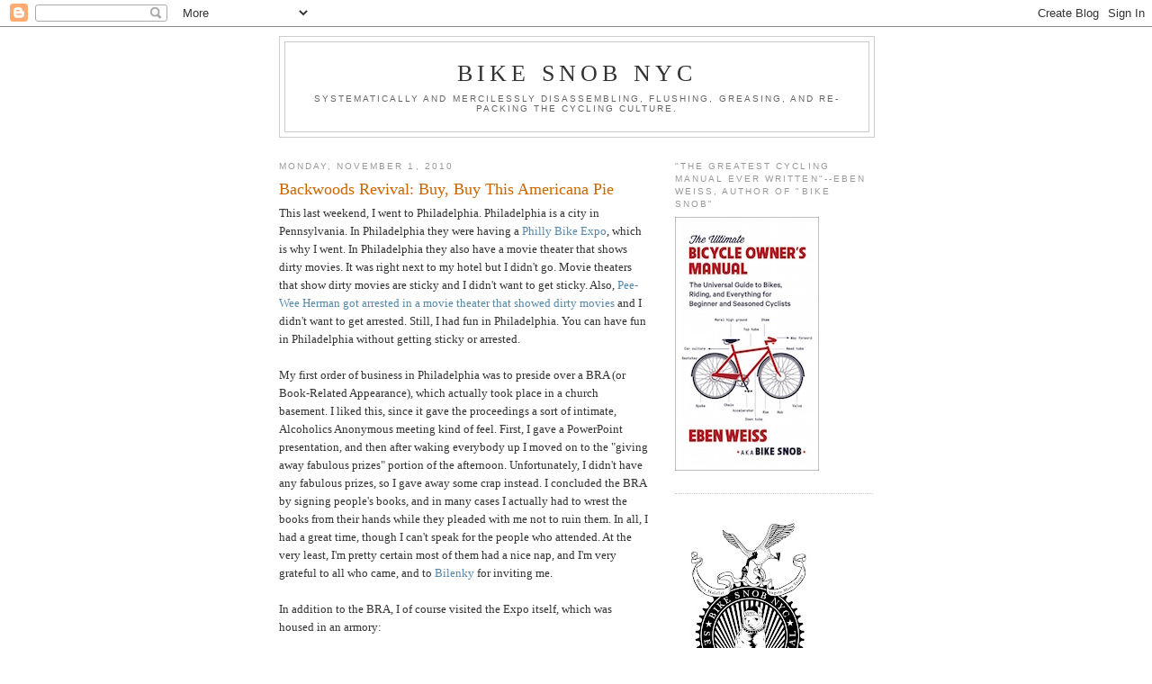

--- FILE ---
content_type: text/html; charset=UTF-8
request_url: https://bikesnobnyc.blogspot.com/2010/11/backwoods-revival-buy-buy-this.html?showComment=1288631479648
body_size: 48239
content:
<!DOCTYPE html>
<html dir='ltr' xmlns='http://www.w3.org/1999/xhtml' xmlns:b='http://www.google.com/2005/gml/b' xmlns:data='http://www.google.com/2005/gml/data' xmlns:expr='http://www.google.com/2005/gml/expr'>
<head>
<link href='https://www.blogger.com/static/v1/widgets/2944754296-widget_css_bundle.css' rel='stylesheet' type='text/css'/>
<meta content='text/html; charset=UTF-8' http-equiv='Content-Type'/>
<meta content='blogger' name='generator'/>
<link href='https://bikesnobnyc.blogspot.com/favicon.ico' rel='icon' type='image/x-icon'/>
<link href='http://bikesnobnyc.blogspot.com/2010/11/backwoods-revival-buy-buy-this.html' rel='canonical'/>
<link rel="alternate" type="application/atom+xml" title="Bike Snob NYC - Atom" href="https://bikesnobnyc.blogspot.com/feeds/posts/default" />
<link rel="alternate" type="application/rss+xml" title="Bike Snob NYC - RSS" href="https://bikesnobnyc.blogspot.com/feeds/posts/default?alt=rss" />
<link rel="service.post" type="application/atom+xml" title="Bike Snob NYC - Atom" href="https://www.blogger.com/feeds/4213956784784062266/posts/default" />

<link rel="alternate" type="application/atom+xml" title="Bike Snob NYC - Atom" href="https://bikesnobnyc.blogspot.com/feeds/2201282090391716005/comments/default" />
<!--Can't find substitution for tag [blog.ieCssRetrofitLinks]-->
<link href='https://blogger.googleusercontent.com/img/b/R29vZ2xl/AVvXsEjFGwG2ctrNX1ov6Bp5aOADA5N3MKyM_YAOSOmhJorn1GUoAaOyAjacdS96cxZGAAqhU0fV5MPHsYTiwXEJ7hzEHb-zApDM0mwsTmDWdfUIi-xNqwW1FKQxVqxZGs2iOhgXCKZ2Ypri5Us/s400/expo+inside.JPG' rel='image_src'/>
<meta content='http://bikesnobnyc.blogspot.com/2010/11/backwoods-revival-buy-buy-this.html' property='og:url'/>
<meta content='Backwoods Revival: Buy, Buy This Americana Pie' property='og:title'/>
<meta content='This last weekend, I went to Philadelphia.  Philadelphia is a city in Pennsylvania.  In Philadelphia they were having a Philly Bike Expo , w...' property='og:description'/>
<meta content='https://blogger.googleusercontent.com/img/b/R29vZ2xl/AVvXsEjFGwG2ctrNX1ov6Bp5aOADA5N3MKyM_YAOSOmhJorn1GUoAaOyAjacdS96cxZGAAqhU0fV5MPHsYTiwXEJ7hzEHb-zApDM0mwsTmDWdfUIi-xNqwW1FKQxVqxZGs2iOhgXCKZ2Ypri5Us/w1200-h630-p-k-no-nu/expo+inside.JPG' property='og:image'/>
<title>Bike Snob NYC: Backwoods Revival: Buy, Buy This Americana Pie</title>
<style id='page-skin-1' type='text/css'><!--
/*
-----------------------------------------------
Blogger Template Style
Name:     Minima
Date:     26 Feb 2004
Updated by: Blogger Team
----------------------------------------------- */
/* Use this with templates/template-twocol.html */
body {
background:#ffffff;
margin:0;
color:#333333;
font:x-small Georgia Serif;
font-size/* */:/**/small;
font-size: /**/small;
text-align: center;
}
a:link {
color:#5588aa;
text-decoration:none;
}
a:visited {
color:#999999;
text-decoration:none;
}
a:hover {
color:#cc6600;
text-decoration:underline;
}
a img {
border-width:0;
}
/* Header
-----------------------------------------------
*/
#header-wrapper {
width:660px;
margin:0 auto 10px;
border:1px solid #cccccc;
}
#header-inner {
background-position: center;
margin-left: auto;
margin-right: auto;
}
#header {
margin: 5px;
border: 1px solid #cccccc;
text-align: center;
color:#333333;
}
#header h1 {
margin:5px 5px 0;
padding:15px 20px .25em;
line-height:1.2em;
text-transform:uppercase;
letter-spacing:.2em;
font: normal normal 200% Georgia, Serif;
}
#header a {
color:#333333;
text-decoration:none;
}
#header a:hover {
color:#333333;
}
#header .description {
margin:0 5px 5px;
padding:0 20px 15px;
max-width:700px;
text-transform:uppercase;
letter-spacing:.2em;
line-height: 1.4em;
font: normal normal 78% 'Trebuchet MS', Trebuchet, Arial, Verdana, Sans-serif;
color: #666666;
}
#header img {
margin-left: auto;
margin-right: auto;
}
/* Outer-Wrapper
----------------------------------------------- */
#outer-wrapper {
width: 660px;
margin:0 auto;
padding:10px;
text-align:left;
font: normal normal 100% Georgia, Serif;
}
#main-wrapper {
width: 410px;
float: left;
word-wrap: break-word; /* fix for long text breaking sidebar float in IE */
overflow: hidden;     /* fix for long non-text content breaking IE sidebar float */
}
#sidebar-wrapper {
width: 220px;
float: right;
word-wrap: break-word; /* fix for long text breaking sidebar float in IE */
overflow: hidden;      /* fix for long non-text content breaking IE sidebar float */
}
/* Headings
----------------------------------------------- */
h2 {
margin:1.5em 0 .75em;
font:normal normal 78% 'Trebuchet MS',Trebuchet,Arial,Verdana,Sans-serif;
line-height: 1.4em;
text-transform:uppercase;
letter-spacing:.2em;
color:#999999;
}
/* Posts
-----------------------------------------------
*/
h2.date-header {
margin:1.5em 0 .5em;
}
.post {
margin:.5em 0 1.5em;
border-bottom:1px dotted #cccccc;
padding-bottom:1.5em;
}
.post h3 {
margin:.25em 0 0;
padding:0 0 4px;
font-size:140%;
font-weight:normal;
line-height:1.4em;
color:#cc6600;
}
.post h3 a, .post h3 a:visited, .post h3 strong {
display:block;
text-decoration:none;
color:#cc6600;
font-weight:normal;
}
.post h3 strong, .post h3 a:hover {
color:#333333;
}
.post-body {
margin:0 0 .75em;
line-height:1.6em;
}
.post-body blockquote {
line-height:1.3em;
}
.post-footer {
margin: .75em 0;
color:#999999;
text-transform:uppercase;
letter-spacing:.1em;
font: normal normal 78% 'Trebuchet MS', Trebuchet, Arial, Verdana, Sans-serif;
line-height: 1.4em;
}
.comment-link {
margin-left:.6em;
}
.post img, table.tr-caption-container {
padding:4px;
border:1px solid #cccccc;
}
.tr-caption-container img {
border: none;
padding: 0;
}
.post blockquote {
margin:1em 20px;
}
.post blockquote p {
margin:.75em 0;
}
/* Comments
----------------------------------------------- */
#comments h4 {
margin:1em 0;
font-weight: bold;
line-height: 1.4em;
text-transform:uppercase;
letter-spacing:.2em;
color: #999999;
}
#comments-block {
margin:1em 0 1.5em;
line-height:1.6em;
}
#comments-block .comment-author {
margin:.5em 0;
}
#comments-block .comment-body {
margin:.25em 0 0;
}
#comments-block .comment-footer {
margin:-.25em 0 2em;
line-height: 1.4em;
text-transform:uppercase;
letter-spacing:.1em;
}
#comments-block .comment-body p {
margin:0 0 .75em;
}
.deleted-comment {
font-style:italic;
color:gray;
}
#blog-pager-newer-link {
float: left;
}
#blog-pager-older-link {
float: right;
}
#blog-pager {
text-align: center;
}
.feed-links {
clear: both;
line-height: 2.5em;
}
/* Sidebar Content
----------------------------------------------- */
.sidebar {
color: #666666;
line-height: 1.5em;
}
.sidebar ul {
list-style:none;
margin:0 0 0;
padding:0 0 0;
}
.sidebar li {
margin:0;
padding-top:0;
padding-right:0;
padding-bottom:.25em;
padding-left:15px;
text-indent:-15px;
line-height:1.5em;
}
.sidebar .widget, .main .widget {
border-bottom:1px dotted #cccccc;
margin:0 0 1.5em;
padding:0 0 1.5em;
}
.main .Blog {
border-bottom-width: 0;
}
/* Profile
----------------------------------------------- */
.profile-img {
float: left;
margin-top: 0;
margin-right: 5px;
margin-bottom: 5px;
margin-left: 0;
padding: 4px;
border: 1px solid #cccccc;
}
.profile-data {
margin:0;
text-transform:uppercase;
letter-spacing:.1em;
font: normal normal 78% 'Trebuchet MS', Trebuchet, Arial, Verdana, Sans-serif;
color: #999999;
font-weight: bold;
line-height: 1.6em;
}
.profile-datablock {
margin:.5em 0 .5em;
}
.profile-textblock {
margin: 0.5em 0;
line-height: 1.6em;
}
.profile-link {
font: normal normal 78% 'Trebuchet MS', Trebuchet, Arial, Verdana, Sans-serif;
text-transform: uppercase;
letter-spacing: .1em;
}
/* Footer
----------------------------------------------- */
#footer {
width:660px;
clear:both;
margin:0 auto;
padding-top:15px;
line-height: 1.6em;
text-transform:uppercase;
letter-spacing:.1em;
text-align: center;
}

--></style>
<!-- begin script to create random number for ads -->
<script type='text/javascript'>
    <!--
    sgi_ord=Math.random()*10000000000000000;
    sgi_tile=1;
    //-->
    </script>
<!-- End random number script -->
<link href='https://www.blogger.com/dyn-css/authorization.css?targetBlogID=4213956784784062266&amp;zx=10e02150-13c1-42ae-b66f-3e3296330153' media='none' onload='if(media!=&#39;all&#39;)media=&#39;all&#39;' rel='stylesheet'/><noscript><link href='https://www.blogger.com/dyn-css/authorization.css?targetBlogID=4213956784784062266&amp;zx=10e02150-13c1-42ae-b66f-3e3296330153' rel='stylesheet'/></noscript>
<meta name='google-adsense-platform-account' content='ca-host-pub-1556223355139109'/>
<meta name='google-adsense-platform-domain' content='blogspot.com'/>

</head>
<body>
<div class='navbar section' id='navbar'><div class='widget Navbar' data-version='1' id='Navbar1'><script type="text/javascript">
    function setAttributeOnload(object, attribute, val) {
      if(window.addEventListener) {
        window.addEventListener('load',
          function(){ object[attribute] = val; }, false);
      } else {
        window.attachEvent('onload', function(){ object[attribute] = val; });
      }
    }
  </script>
<div id="navbar-iframe-container"></div>
<script type="text/javascript" src="https://apis.google.com/js/platform.js"></script>
<script type="text/javascript">
      gapi.load("gapi.iframes:gapi.iframes.style.bubble", function() {
        if (gapi.iframes && gapi.iframes.getContext) {
          gapi.iframes.getContext().openChild({
              url: 'https://www.blogger.com/navbar/4213956784784062266?po\x3d2201282090391716005\x26origin\x3dhttps://bikesnobnyc.blogspot.com',
              where: document.getElementById("navbar-iframe-container"),
              id: "navbar-iframe"
          });
        }
      });
    </script><script type="text/javascript">
(function() {
var script = document.createElement('script');
script.type = 'text/javascript';
script.src = '//pagead2.googlesyndication.com/pagead/js/google_top_exp.js';
var head = document.getElementsByTagName('head')[0];
if (head) {
head.appendChild(script);
}})();
</script>
</div></div>
<div id='outer-wrapper'><div id='wrap2'>
<!-- skip links for text browsers -->
<span id='skiplinks' style='display:none;'>
<a href='#main'>skip to main </a> |
      <a href='#sidebar'>skip to sidebar</a>
</span>
<div id='header-wrapper'>
<div class='header section' id='header'><div class='widget Header' data-version='1' id='Header1'>
<div id='header-inner'>
<div class='titlewrapper'>
<h1 class='title'>
<a href='https://bikesnobnyc.blogspot.com/'>
Bike Snob NYC
</a>
</h1>
</div>
<div class='descriptionwrapper'>
<p class='description'><span>Systematically and mercilessly disassembling, flushing, greasing, and re-packing the cycling culture.</span></p>
</div>
</div>
</div></div>
</div>
<div id='content-wrapper'>
<div id='crosscol-wrapper' style='text-align:center'>
<div class='crosscol no-items section' id='crosscol'></div>
</div>
<div id='main-wrapper'>
<div class='main section' id='main'><div class='widget Blog' data-version='1' id='Blog1'>
<div class='blog-posts hfeed'>

          <div class="date-outer">
        
<h2 class='date-header'><span>Monday, November 1, 2010</span></h2>

          <div class="date-posts">
        
<div class='post-outer'>
<div class='post hentry uncustomized-post-template' itemprop='blogPost' itemscope='itemscope' itemtype='http://schema.org/BlogPosting'>
<meta content='https://blogger.googleusercontent.com/img/b/R29vZ2xl/AVvXsEjFGwG2ctrNX1ov6Bp5aOADA5N3MKyM_YAOSOmhJorn1GUoAaOyAjacdS96cxZGAAqhU0fV5MPHsYTiwXEJ7hzEHb-zApDM0mwsTmDWdfUIi-xNqwW1FKQxVqxZGs2iOhgXCKZ2Ypri5Us/s400/expo+inside.JPG' itemprop='image_url'/>
<meta content='4213956784784062266' itemprop='blogId'/>
<meta content='2201282090391716005' itemprop='postId'/>
<a name='2201282090391716005'></a>
<h3 class='post-title entry-title' itemprop='name'>
Backwoods Revival: Buy, Buy This Americana Pie
</h3>
<div class='post-header'>
<div class='post-header-line-1'></div>
</div>
<div class='post-body entry-content' id='post-body-2201282090391716005' itemprop='description articleBody'>
This last weekend, I went to Philadelphia.  Philadelphia is a city in Pennsylvania.  In Philadelphia they were having a <a href="http://www.phillybikeexpo.com/Home.html">Philly Bike Expo</a>, which is why I went.  In Philadelphia they also have a movie theater that shows dirty movies.  It was right next to my hotel but I didn't go.  Movie theaters that show dirty movies are sticky and I didn't want to get sticky.  Also, <a href="http://www.popeater.com/2010/08/16/pee-wee-herman-paul-reubens-interview-scandal/">Pee-Wee Herman got arrested in a movie theater that showed dirty movies</a> and I didn't want to get arrested.  Still, I had fun in Philadelphia.  You can have fun in Philadelphia without getting sticky or arrested.<br /><br />My first order of business in Philadelphia was to preside over a BRA (or Book-Related Appearance), which actually took place in a church basement.  I liked this, since it gave the proceedings a sort of intimate, Alcoholics Anonymous meeting kind of feel.  First, I gave a PowerPoint presentation, and then after waking everybody up I moved on to the "giving away fabulous prizes" portion of the afternoon.  Unfortunately, I didn't have any fabulous prizes, so I gave away some crap instead.  I concluded the BRA by signing people's books, and in many cases I actually had to wrest the books from their hands while they pleaded with me not to ruin them.  In all, I had a great time, though I can't speak for the people who attended.  At the very least, I'm pretty certain most of them had a nice nap, and I'm very grateful to all who came, and to <a href="http://www.bilenky.com/Home.html">Bilenky</a> for inviting me.<br /><br />In addition to the BRA, I of course visited the Expo itself, which was housed in an armory:<br /><br /><a href="https://blogger.googleusercontent.com/img/b/R29vZ2xl/AVvXsEjFGwG2ctrNX1ov6Bp5aOADA5N3MKyM_YAOSOmhJorn1GUoAaOyAjacdS96cxZGAAqhU0fV5MPHsYTiwXEJ7hzEHb-zApDM0mwsTmDWdfUIi-xNqwW1FKQxVqxZGs2iOhgXCKZ2Ypri5Us/s1600/expo+inside.JPG" onblur="try {parent.deselectBloggerImageGracefully();} catch(e) {}"><img alt="" border="0" id="BLOGGER_PHOTO_ID_5534583258894596530" src="https://blogger.googleusercontent.com/img/b/R29vZ2xl/AVvXsEjFGwG2ctrNX1ov6Bp5aOADA5N3MKyM_YAOSOmhJorn1GUoAaOyAjacdS96cxZGAAqhU0fV5MPHsYTiwXEJ7hzEHb-zApDM0mwsTmDWdfUIi-xNqwW1FKQxVqxZGs2iOhgXCKZ2Ypri5Us/s400/expo+inside.JPG" style="display: block; margin: 0px auto 10px; text-align: center; cursor: pointer; width: 300px; height: 400px;" /></a>For all my feigned indifference and talk of bike porn-induced cottonmouth, the truth is I'm a bike dork and as such I am as wont to slaver over nice bikes as any other bike dork.  At the bike show there was much to slaver over--like the <a href="http://www.engincycles.com/">Engins</a>, which <a href="http://bikesnobnyc.blogspot.com/2010/10/pressing-issues-matters-of-miner.html">I mentioned on Thursday</a>, as well as the work of <a href="http://www.phillybikeexpo.com/Exhibitors.html">many other fine builders and craftshumans</a>.  There was also stuff to walk briskly by and try not to look at, like the Ukraine Bicycle Project:<br /><br /><a href="https://blogger.googleusercontent.com/img/b/R29vZ2xl/AVvXsEj1iWyqOtne9ccXpPEfuS8BIFMIvj5vqlg3LRBM7SexDS3BgPUNPp7VaIrt31-mnGdGGrj3XA0B2hNtNTV9o8CZrQtsBH3CGcQFZysiFFdFXpPHNL_3_yUZV71KIhcQ7GLDSW0AwSQFxkk/s1600/ukraine.JPG" onblur="try {parent.deselectBloggerImageGracefully();} catch(e) {}"><img alt="" border="0" id="BLOGGER_PHOTO_ID_5534582979290996002" src="https://blogger.googleusercontent.com/img/b/R29vZ2xl/AVvXsEj1iWyqOtne9ccXpPEfuS8BIFMIvj5vqlg3LRBM7SexDS3BgPUNPp7VaIrt31-mnGdGGrj3XA0B2hNtNTV9o8CZrQtsBH3CGcQFZysiFFdFXpPHNL_3_yUZV71KIhcQ7GLDSW0AwSQFxkk/s400/ukraine.JPG" style="display: block; margin: 0px auto 10px; text-align: center; cursor: pointer; width: 400px; height: 300px;" /></a>I don't know what this was, but I was afraid that if I stopped and asked the next thing I knew I'd be waking up in a cargo plane bound for Kiev.<br /><br />Plus, the Bike Expo even had "<a href="http://bandboxllc.com/">helmet hats</a>:"<br /><br /><a href="https://blogger.googleusercontent.com/img/b/R29vZ2xl/AVvXsEjBvqlVL-OkDuA3n9mJNiRmc0894I1HFQM40sMgl78jok1usjDBMrMX-7zCUTbkk8PJ44rqxG9w9_KVrBxwZFQx0Jfn3vqzhyUqBXJABTWXvQLa1dTQImHgOPUumhfrdZiAHgBgICCXNbc/s1600/helmet+hats+3.JPG" onblur="try {parent.deselectBloggerImageGracefully();} catch(e) {}"><img alt="" border="0" id="BLOGGER_PHOTO_ID_5534582904272551906" src="https://blogger.googleusercontent.com/img/b/R29vZ2xl/AVvXsEjBvqlVL-OkDuA3n9mJNiRmc0894I1HFQM40sMgl78jok1usjDBMrMX-7zCUTbkk8PJ44rqxG9w9_KVrBxwZFQx0Jfn3vqzhyUqBXJABTWXvQLa1dTQImHgOPUumhfrdZiAHgBgICCXNbc/s400/helmet+hats+3.JPG" style="display: block; margin: 0px auto 10px; text-align: center; cursor: pointer; width: 400px; height: 198px;" /></a><br />As you can see, there were many fine styles, from "flapper:"<br /><br /><a href="https://blogger.googleusercontent.com/img/b/R29vZ2xl/AVvXsEgNLpuJnAsJ0OThC81NP_guriZwCXGiG57icUyaBWogTEW4NS5co_hq0xcgEczvLFTXvGBQxCONOxyMBZqrHrFjkHS1cUT5sb0o4VuV2VO3JwilulxPDN9j5VG93LNcPaJbym7S7e9vQwc/s1600/helmet+hats+2.JPG" onblur="try {parent.deselectBloggerImageGracefully();} catch(e) {}"><img alt="" border="0" id="BLOGGER_PHOTO_ID_5534582646925992354" src="https://blogger.googleusercontent.com/img/b/R29vZ2xl/AVvXsEgNLpuJnAsJ0OThC81NP_guriZwCXGiG57icUyaBWogTEW4NS5co_hq0xcgEczvLFTXvGBQxCONOxyMBZqrHrFjkHS1cUT5sb0o4VuV2VO3JwilulxPDN9j5VG93LNcPaJbym7S7e9vQwc/s400/helmet+hats+2.JPG" style="display: block; margin: 0px auto 10px; text-align: center; cursor: pointer; width: 300px; height: 400px;" /></a><br />To "urban cowpoke:"<br /><br /><a href="https://blogger.googleusercontent.com/img/b/R29vZ2xl/AVvXsEhc6IgG4nRr0_gKVyJUTNyAZCeQk96EgKh8KibOVGt1yjUjCNSte3liXVS32ZLsUPv3zLv1x7Q9aLROxasVMzUPe9mdd4WxYXdmqQFBbHMpAQCX6WVWe1yMpj7fibyVz7gRzx4PXGDfEh4/s1600/helmet+hats.JPG" onblur="try {parent.deselectBloggerImageGracefully();} catch(e) {}"><img alt="" border="0" id="BLOGGER_PHOTO_ID_5534582766184516050" src="https://blogger.googleusercontent.com/img/b/R29vZ2xl/AVvXsEhc6IgG4nRr0_gKVyJUTNyAZCeQk96EgKh8KibOVGt1yjUjCNSte3liXVS32ZLsUPv3zLv1x7Q9aLROxasVMzUPe9mdd4WxYXdmqQFBbHMpAQCX6WVWe1yMpj7fibyVz7gRzx4PXGDfEh4/s400/helmet+hats.JPG" style="display: block; margin: 0px auto 10px; text-align: center; cursor: pointer; width: 300px; height: 400px;" /></a><br />The salesperson was a talented huckster, and I'll be goldarned if he didn't almost get my handler into one of these purple Zelda Fitzgerald numbers:<br /><br /><a href="https://blogger.googleusercontent.com/img/b/R29vZ2xl/AVvXsEiAQJY8Yjp3S0dCJZomWBZtnujRmOP3Jldb4RwqtQb0MLreYSx1sFCk7c5TlBxUAQc8Vmlys-tN2D_KcsHxcRGWcC2-ZXOshcOnv6ZD684HxKDFcheZpAD-U7PMaqwyPgmyHePVCGqQpzs/s1600/helmet+hats+4.JPG" onblur="try {parent.deselectBloggerImageGracefully();} catch(e) {}"><img alt="" border="0" id="BLOGGER_PHOTO_ID_5534582557617131122" src="https://blogger.googleusercontent.com/img/b/R29vZ2xl/AVvXsEiAQJY8Yjp3S0dCJZomWBZtnujRmOP3Jldb4RwqtQb0MLreYSx1sFCk7c5TlBxUAQc8Vmlys-tN2D_KcsHxcRGWcC2-ZXOshcOnv6ZD684HxKDFcheZpAD-U7PMaqwyPgmyHePVCGqQpzs/s400/helmet+hats+4.JPG" style="display: block; margin: 0px auto 10px; text-align: center; cursor: pointer; width: 254px; height: 400px;" /></a>They also had one of their sponsored riders on hand to sign autographs:<br /><br /><a href="https://blogger.googleusercontent.com/img/b/R29vZ2xl/AVvXsEg0NVBAfK1H_fqd_WQ4O3aCS0uP5AUSzfPh8DY6_4HPqQoO8F3mKczY8tJJJuR9Aj0YMtQecqOMw4bTPDzSrR0liZy9Ipw5KXkhXQOMU90G-cGeLsmAE8xPGZ_LZfKKMmKvTDMumuZMy4U/s1600/minnie-pearl.jpg" onblur="try {parent.deselectBloggerImageGracefully();} catch(e) {}"><img alt="" border="0" id="BLOGGER_PHOTO_ID_5534591249270348834" src="https://blogger.googleusercontent.com/img/b/R29vZ2xl/AVvXsEg0NVBAfK1H_fqd_WQ4O3aCS0uP5AUSzfPh8DY6_4HPqQoO8F3mKczY8tJJJuR9Aj0YMtQecqOMw4bTPDzSrR0liZy9Ipw5KXkhXQOMU90G-cGeLsmAE8xPGZ_LZfKKMmKvTDMumuZMy4U/s400/minnie-pearl.jpg" style="display: block; margin: 0px auto 10px; text-align: center; cursor: pointer; width: 280px; height: 336px;" /></a>Next, we went outside to enjoy some food and beer on the side street that served as the <span style="font-style: italic;">de facto</span> dining area and beer garden.  It was also where the "bad kids" were hanging out, loitering in dark clothing and holding a fixed-gear freestyling "sesh:"<br /><br /><a href="https://blogger.googleusercontent.com/img/b/R29vZ2xl/AVvXsEhOshfLDNE4QdH6dUNjwGyH-M8pn8_VsD1ziFDhFZLNJY2acXd2msHFIdJluYGyfQGsZsCQeAft52evmsuKddYNY6vs2UGXqq5tA4E67tNKUwzPcwjeEPsIkrnL-BVeQW2qfMYZ99YKUuw/s1600/fixiesesh.JPG" onblur="try {parent.deselectBloggerImageGracefully();} catch(e) {}"><img alt="" border="0" id="BLOGGER_PHOTO_ID_5534583412293008450" src="https://blogger.googleusercontent.com/img/b/R29vZ2xl/AVvXsEhOshfLDNE4QdH6dUNjwGyH-M8pn8_VsD1ziFDhFZLNJY2acXd2msHFIdJluYGyfQGsZsCQeAft52evmsuKddYNY6vs2UGXqq5tA4E67tNKUwzPcwjeEPsIkrnL-BVeQW2qfMYZ99YKUuw/s400/fixiesesh.JPG" style="display: block; margin: 0px auto 10px; text-align: center; cursor: pointer; width: 400px; height: 329px;" /></a>They seemed to be enjoying themselves, though as a spectator seeing it without the soundtrack or video editing is kind of like when you see a movie star on the street and think, "Huh, he/she's actually pretty short and dumpy in real life:"<br /><br /><div style="text-align: center;"><a href="https://blogger.googleusercontent.com/img/b/R29vZ2xl/AVvXsEjCa7677Jg7zXG6kPmEKFl_O5iX4NruzAh1Bg4Z0W5YBHc411upy1Y08gYtEgUzuwh8Ccj3VgB4WmpMFSBWbtEp5ckvKERgz0eMQFH3TOx39hE6BbbOuKo0pDNg6yNXy0ECKxob4SfcVFM/s1600/fixiesesh+1.JPG" onblur="try {parent.deselectBloggerImageGracefully();} catch(e) {}"><img alt="" border="0" id="BLOGGER_PHOTO_ID_5534583346378892530" src="https://blogger.googleusercontent.com/img/b/R29vZ2xl/AVvXsEjCa7677Jg7zXG6kPmEKFl_O5iX4NruzAh1Bg4Z0W5YBHc411upy1Y08gYtEgUzuwh8Ccj3VgB4WmpMFSBWbtEp5ckvKERgz0eMQFH3TOx39hE6BbbOuKo0pDNg6yNXy0ECKxob4SfcVFM/s400/fixiesesh+1.JPG" style="display: block; margin: 0px auto 10px; text-align: center; cursor: pointer; width: 400px; height: 365px;" /></a><span style="font-size:85%;">(Fixed-gear freestyler rides bike up one side a pile of wood and down the other side.)<br /></span></div><br />This is emphatically <span style="font-style: italic;">not</span> true of Wallace Shawn, however, who I can assure you in real life is an absolute dreamboat:<br /><br /><a href="https://blogger.googleusercontent.com/img/b/R29vZ2xl/AVvXsEhST0l4t-nfSa3X2G6_TozrDsngqP4jWqYsteeUOQuG0za2y7vxMwhxo0BnCVhjDsScvvyf7-X7z2A8qIIpZhZOUOIagyx95QKXhMDMj7ZKvihJWLsFaLv2Hm4G66O8xJ_kG2nVdVQPGEM/s1600/wallace+shawn.jpg" onblur="try {parent.deselectBloggerImageGracefully();} catch(e) {}"><img alt="" border="0" id="BLOGGER_PHOTO_ID_5534593850070264738" src="https://blogger.googleusercontent.com/img/b/R29vZ2xl/AVvXsEhST0l4t-nfSa3X2G6_TozrDsngqP4jWqYsteeUOQuG0za2y7vxMwhxo0BnCVhjDsScvvyf7-X7z2A8qIIpZhZOUOIagyx95QKXhMDMj7ZKvihJWLsFaLv2Hm4G66O8xJ_kG2nVdVQPGEM/s400/wallace+shawn.jpg" style="display: block; margin: 0px auto 10px; text-align: center; cursor: pointer; width: 400px; height: 225px;" /></a>He can also do mad barspinzzz for dayzzz, and he totally "schooled" Minnie Pearl in the tricks comp.<br /><br />But like any bicycle show, sometimes the most interesting bikes are the ones that are parked nearby:<br /><br /><a href="https://blogger.googleusercontent.com/img/b/R29vZ2xl/AVvXsEjl2SVaHwDW5t7qffBR0X1y9KiFpDnTniAqVei9ESBGpFiyUtUu3m8m03xVIjhJQ-XgaPRLDvIcwmP6fP_LllF_TZSKR_7aP2WS8cIWSbDpxvb2uVMknzSXt71LT2Cc-ZpSZtDZdtxwwJY/s1600/not+effing+around.JPG" onblur="try {parent.deselectBloggerImageGracefully();} catch(e) {}"><img alt="" border="0" id="BLOGGER_PHOTO_ID_5534582476666533538" src="https://blogger.googleusercontent.com/img/b/R29vZ2xl/AVvXsEjl2SVaHwDW5t7qffBR0X1y9KiFpDnTniAqVei9ESBGpFiyUtUu3m8m03xVIjhJQ-XgaPRLDvIcwmP6fP_LllF_TZSKR_7aP2WS8cIWSbDpxvb2uVMknzSXt71LT2Cc-ZpSZtDZdtxwwJY/s400/not+effing+around.JPG" style="display: block; margin: 0px auto 10px; text-align: center; cursor: pointer; width: 400px; height: 300px;" /></a><br />That is one serious cockpit:<br /><br /><a href="https://blogger.googleusercontent.com/img/b/R29vZ2xl/AVvXsEirlUgtKIdPijYthE0ypFmrmSCL88ikNlHLF_uTmFMbMyDyOGE2GV4SDgyEB3Xx5vSg4xm-lMB3hMseJRtqSI3_JJEAm7_8gOr8_hpwq-dNV2morYUmYQlMh1eBcPQ3hrdhC80irEC4Nug/s1600/not+effing+around+1.JPG" onblur="try {parent.deselectBloggerImageGracefully();} catch(e) {}"><img alt="" border="0" id="BLOGGER_PHOTO_ID_5534582397075531618" src="https://blogger.googleusercontent.com/img/b/R29vZ2xl/AVvXsEirlUgtKIdPijYthE0ypFmrmSCL88ikNlHLF_uTmFMbMyDyOGE2GV4SDgyEB3Xx5vSg4xm-lMB3hMseJRtqSI3_JJEAm7_8gOr8_hpwq-dNV2morYUmYQlMh1eBcPQ3hrdhC80irEC4Nug/s400/not+effing+around+1.JPG" style="display: block; margin: 0px auto 10px; text-align: center; cursor: pointer; width: 400px; height: 300px;" /></a>It even features what appears to be a top tube-mounted toiletry kit:<br /><br /><a href="https://blogger.googleusercontent.com/img/b/R29vZ2xl/AVvXsEhBIflOWU3Pi-KZ6rXiLgh96gkqEQfgfXHZ-CXRsyyCn9NnxkIb6e9mgsljmZwPWZ7uyuZ8fJbNO1N96Fw7JSeLU_gd2eyTD9WjHMDUJq4xpuRlrkh25MLWWJb-OIiHQ8NB7knZ9ydM4DY/s1600/not+effing+around+2.JPG" onblur="try {parent.deselectBloggerImageGracefully();} catch(e) {}"><img alt="" border="0" id="BLOGGER_PHOTO_ID_5534582315465558946" src="https://blogger.googleusercontent.com/img/b/R29vZ2xl/AVvXsEhBIflOWU3Pi-KZ6rXiLgh96gkqEQfgfXHZ-CXRsyyCn9NnxkIb6e9mgsljmZwPWZ7uyuZ8fJbNO1N96Fw7JSeLU_gd2eyTD9WjHMDUJq4xpuRlrkh25MLWWJb-OIiHQ8NB7knZ9ydM4DY/s400/not+effing+around+2.JPG" style="display: block; margin: 0px auto 10px; text-align: center; cursor: pointer; width: 400px; height: 300px;" /></a><br /><a href="http://bnb.poseur.com/philadelphias-new-bike-racks-a-thiefs-best-fr">For obvious reasons</a>, this bicycle was not locked to the city-issued bike rack right nearby:<br /><br /><a href="https://blogger.googleusercontent.com/img/b/R29vZ2xl/AVvXsEi3Uj8EnK5Ju27qxNT3wznQRAHN6ueTvFAwFsI801TVXNIrMrXWF5cNlRNs6466CrHFA5hWF4ZatzhGNRZUCcs9KFMzOfDO87rVI59S7QshhksiX1RliCBbZefYjrf5nVaRLxTMxfyJmJ8/s1600/philly+bike+rack.JPG" onblur="try {parent.deselectBloggerImageGracefully();} catch(e) {}"><img alt="" border="0" id="BLOGGER_PHOTO_ID_5534582199316602930" src="https://blogger.googleusercontent.com/img/b/R29vZ2xl/AVvXsEi3Uj8EnK5Ju27qxNT3wznQRAHN6ueTvFAwFsI801TVXNIrMrXWF5cNlRNs6466CrHFA5hWF4ZatzhGNRZUCcs9KFMzOfDO87rVI59S7QshhksiX1RliCBbZefYjrf5nVaRLxTMxfyJmJ8/s400/philly+bike+rack.JPG" style="display: block; margin: 0px auto 10px; text-align: center; cursor: pointer; width: 300px; height: 400px;" /></a>Though I did help myself to some antiperspirant and dental floss.<br /><br />One thing they did not have at the Bike Expo, however, was designer woodsman's tools.  You may recall <a href="http://bikesnobnyc.blogspot.com/2010/07/authenticity-if-you-have-to-ax-you-cant.html">the so-called "Best Made Company,"</a> which takes <a href="http://www.amazon.com/Snow-Nealley-Hudson-Camp-012S/dp/B000LG4DRO">this $60 axe</a>:<br /><br /><a href="https://blogger.googleusercontent.com/img/b/R29vZ2xl/AVvXsEgL9DiDQDR4a9YpgZKTsdQLW6DWUaVJ1VgmTF1HE_ttCroiZTErBjBPcXhm8fjhkxyo2vb63QMI44_TxBSF1ME0AUhKg6KQ_amgWnXyZU2ltrxzn7kTC8I_Uh5P-EJlZqZdc7plfpLFugY/s1600/Snow+and+Nealley+Hudson+Bay+Camp+Axe+%28012S%29_+Patio,+Lawn+%26+Garden.jpg" onblur="try {parent.deselectBloggerImageGracefully();} catch(e) {}"><img alt="" border="0" id="BLOGGER_PHOTO_ID_5533432372873581682" src="https://blogger.googleusercontent.com/img/b/R29vZ2xl/AVvXsEgL9DiDQDR4a9YpgZKTsdQLW6DWUaVJ1VgmTF1HE_ttCroiZTErBjBPcXhm8fjhkxyo2vb63QMI44_TxBSF1ME0AUhKg6KQ_amgWnXyZU2ltrxzn7kTC8I_Uh5P-EJlZqZdc7plfpLFugY/s400/Snow+and+Nealley+Hudson+Bay+Camp+Axe+%28012S%29_+Patio,+Lawn+%26+Garden.jpg" style="margin: 0px auto 10px; display: block; text-align: center; cursor: pointer; width: 400px; height: 149px;" /></a><br />And then <a href="http://www.shop.bestmadeco.com/product.sc?productId=88&amp;categoryId=19">paints the handle, puts it in a presentation box, and sells it for $180</a>:<br /><br /><a href="https://blogger.googleusercontent.com/img/b/R29vZ2xl/AVvXsEiEOE3RRqW5GO7srW9ljOnMAmb_UQ8S6CKITqE852kmYuieHtpyOH-yy_SeiNPFBVl7ogJRDydi-AmCtTcl1REmeiOk6K1RMKWGD07Pmy508w8uMRlTk1v3SimEjcmPMXr5i7QBlkmEB8Q/s1600/FAMOUS+RED+%28CAMP+AXE%29.jpg" onblur="try {parent.deselectBloggerImageGracefully();} catch(e) {}"><img alt="" border="0" id="BLOGGER_PHOTO_ID_5534606348023609410" src="https://blogger.googleusercontent.com/img/b/R29vZ2xl/AVvXsEiEOE3RRqW5GO7srW9ljOnMAmb_UQ8S6CKITqE852kmYuieHtpyOH-yy_SeiNPFBVl7ogJRDydi-AmCtTcl1REmeiOk6K1RMKWGD07Pmy508w8uMRlTk1v3SimEjcmPMXr5i7QBlkmEB8Q/s400/FAMOUS+RED+%28CAMP+AXE%29.jpg" style="display: block; margin: 0px auto 10px; text-align: center; cursor: pointer; width: 400px; height: 124px;" /></a><br />Or, they'll sell you <a href="http://www.shop.bestmadeco.com/category.sc?categoryId=17">an $80 "personal sail,"</a> with which you can relive all your running-around-in-your-underwear-and-a-beach-towel childhood superhero fantasies:<br /><br /><div style="text-align: center;"><a href="https://blogger.googleusercontent.com/img/b/R29vZ2xl/AVvXsEjTwkooMvFxFBLqiyBMghfu-Rsa6RjAOrSmakOQ33bgbTNH_2Uk1jQUaNN6nCZtI3IKIW4GT3yOeXbWOJ9jg9583McYpaBXxZxkn-NBW382GXpH-GqIT1Povjc7m0nAN-Q2auQass84-u4/s1600/long1.jpg" onblur="try {parent.deselectBloggerImageGracefully();} catch(e) {}"><img alt="" border="0" id="BLOGGER_PHOTO_ID_5534607126910500210" src="https://blogger.googleusercontent.com/img/b/R29vZ2xl/AVvXsEjTwkooMvFxFBLqiyBMghfu-Rsa6RjAOrSmakOQ33bgbTNH_2Uk1jQUaNN6nCZtI3IKIW4GT3yOeXbWOJ9jg9583McYpaBXxZxkn-NBW382GXpH-GqIT1Povjc7m0nAN-Q2auQass84-u4/s400/long1.jpg" style="display: block; margin: 0px auto 10px; text-align: center; cursor: pointer; width: 400px; height: 287px;" /></a><span style="font-size:85%;">(Hapless "hipster" plummets to his death.)</span><br /></div><br />Well, a reader has informed me that <a href="http://www.adventure-journal.com/2010/10/best-made-axe-founder-launches-new-brand-axes-base-camp/?utm_source=feedburner&amp;utm_medium=feed&amp;utm_campaign=Feed%3A+adventure-journal+%28adventure+journal%29&amp;utm_content=Yahoo%21+Mail">the whole designer-tools-for-urbanites-with-soft-hands craze has become so big that one of the "Best Made" people has left in order to launch his own brand</a>:<br /><br /><a href="https://blogger.googleusercontent.com/img/b/R29vZ2xl/AVvXsEhCLH9IRPre0D-YL99blwyJ0pim4uZgUAX3whSQG6ggfPYOvzG4scAvTk_EUCfgm8gvLbThMutfXaXtPwWnL9WuCvyKDkZJgt8S3RzykFKlVKu1ERhNX0aNHqGSyP2ppz91u4jIzwvBGGw/s1600/Best+Made+Axe+Founder+Launches+New+Brand,+Axes,+Base+Camp.jpg" onblur="try {parent.deselectBloggerImageGracefully();} catch(e) {}"><img alt="" border="0" id="BLOGGER_PHOTO_ID_5533429379777602738" src="https://blogger.googleusercontent.com/img/b/R29vZ2xl/AVvXsEhCLH9IRPre0D-YL99blwyJ0pim4uZgUAX3whSQG6ggfPYOvzG4scAvTk_EUCfgm8gvLbThMutfXaXtPwWnL9WuCvyKDkZJgt8S3RzykFKlVKu1ERhNX0aNHqGSyP2ppz91u4jIzwvBGGw/s400/Best+Made+Axe+Founder+Launches+New+Brand,+Axes,+Base+Camp.jpg" style="margin: 0px auto 10px; display: block; text-align: center; cursor: pointer; width: 400px; height: 351px;" /></a>By the way, don't make the mistake of calling these people "fakerjacks;" what they're actually doing is taking part in "the Americana backwoods revival:"<br /><br /><span style="font-style: italic;">If ever there was a product that defined a zeitgeist, it was the Best Made axe and the Americana backwoods revival of the last two years. Wherever you turned, it seemed, there was Best Made&#8230;in print, in pixels, no matter where you looked, another beautiful Best Made. Last year, however, one of the founders, Graeme Cameron, left to pursue his own vision of a company, brand, and fine cutting instruments. This morning, his Base Camp X opened for business, with a product line of four axes and a very cool Nepali knife.</span><br /><br />Probably the best part of this "revival" is that you don't actually have to know how to do anything even remotely backwoodsy in order to be a part of it.  Instead, all you've got to do is buy a tool and stare at it:<br /><br /><span style="font-style: italic; font-weight: bold;">Best Made was really embraced by the design community and the media and became a bit of a poster child for North American backwoods revival and so-called the Williamsburg lumberjack. What does that say to you about people&#8217;s need to be connected to the outdoors or to a more elemental time, if anything?</span><span style="font-style: italic;"><br /><br />I think there are a ton of people out there looking to connect with the environment. There is a very real romantic notion that one gets when picturing themselves in a simpler time. Could you make it? Would you have what it takes to actually get it done out there? Whether that is done physically or through a brand&#8230;people want a story and they most definitely want honesty. Not everyone can or wants to pick up an axe and head to the back 40, but they might just want to be a part of a brand that represents the ability to do that. I think that products can be a very effective portal/transport device to those places. You might be sitting in your living room in downtown L.A., but that axe on your wall will take you places far outside of the confines of that room&#8230;with just a look.</span><br /><br />In other words, don't worry: you won't need to actually kill and gut a yak with that Nepalese knife.  You will, however, have to ask for it properly:<br /><br /><object height="333" width="400"><param name="movie" value="//www.youtube.com/v/Qs6gLU90RVk?fs=1&amp;hl=en_US"><param name="allowFullScreen" value="true"><param name="allowscriptaccess" value="always"><embed src="//www.youtube.com/v/Qs6gLU90RVk?fs=1&amp;hl=en_US" type="application/x-shockwave-flash" allowscriptaccess="always" allowfullscreen="true" height="333" width="400"></embed></object><br /><br />Rest assured, though, that "Base Camp" guy and his "Best Made" former partner don't just sit around looking at their axes and knives--they're honest-to-goodness real-life woodsmen.  In fact, here's a picture of them on one of their recent camping trips:<br /><br /><div style="text-align: center;"><a href="https://blogger.googleusercontent.com/img/b/R29vZ2xl/AVvXsEiqcoKOELTtXHbSun7HvfR1fmS_HEw95lMEMfzUxY1AvT7VUYP3VW_17dIhVOt2nnvlFjlS3YAAkG4BvFS_3spIZSMb2E8zbJhPe8hzxJaxMjfjvY4R1Ge8GNetNkPQPqR7qlhinmJGfRA/s1600/Deliverance.jpg" onblur="try {parent.deselectBloggerImageGracefully();} catch(e) {}"><img alt="" border="0" id="BLOGGER_PHOTO_ID_5533431761456248066" src="https://blogger.googleusercontent.com/img/b/R29vZ2xl/AVvXsEiqcoKOELTtXHbSun7HvfR1fmS_HEw95lMEMfzUxY1AvT7VUYP3VW_17dIhVOt2nnvlFjlS3YAAkG4BvFS_3spIZSMb2E8zbJhPe8hzxJaxMjfjvY4R1Ge8GNetNkPQPqR7qlhinmJGfRA/s400/Deliverance.jpg" style="margin: 0px auto 10px; display: block; text-align: center; cursor: pointer; width: 400px; height: 140px;" /></a><span style="font-size:85%;">("You got a purdy axe.")<br /></span></div><br />Not only are they handy, but they also know how to relate to the locals.  (Though <a href="//www.youtube.com/watch?v=T5xwgSEZPn4&amp;feature=related">things did go somewhat awry for them in Turkey</a> when they tried to smuggle out some scimitars.)<br /><br />Speaking of the Great Outdoors, <a href="http://bikesnobnyc.blogspot.com/2010/10/bsnyc-friday-fun-quiz.html">the third place "Cockie" finisher</a> recently forwarded me <a href="http://www.bozemandailychronicle.com/news/article_5afca680-9862-11df-99d8-001cc4c03286.html">some background on his submission</a>:<br /><br /><a href="https://blogger.googleusercontent.com/img/b/R29vZ2xl/AVvXsEh7KU3-mCOv2iRWMG6g2Uo00yJaVDdfQgQy7dq86TsjP6qYmYaSkGTtdC5q7sLFBO3prF-_EiOQs8AvrTT-jZN8gN6tHnnzupyiutEvrY0zsBdivgT2WCBEXxRcZBWZ4atipj0NhqFp5OA/s1600/Elk+bike-induced+gawking+is+completely+normal+-+The+Bozeman+Daily+Chronicle_+News.jpg" onblur="try {parent.deselectBloggerImageGracefully();} catch(e) {}"><img alt="" border="0" id="BLOGGER_PHOTO_ID_5534584251684851762" src="https://blogger.googleusercontent.com/img/b/R29vZ2xl/AVvXsEh7KU3-mCOv2iRWMG6g2Uo00yJaVDdfQgQy7dq86TsjP6qYmYaSkGTtdC5q7sLFBO3prF-_EiOQs8AvrTT-jZN8gN6tHnnzupyiutEvrY0zsBdivgT2WCBEXxRcZBWZ4atipj0NhqFp5OA/s400/Elk+bike-induced+gawking+is+completely+normal+-+The+Bozeman+Daily+Chronicle_+News.jpg" style="display: block; margin: 0px auto 10px; text-align: center; cursor: pointer; width: 400px; height: 313px;" /></a>I'm sure Mr. Boehm will be fielding lucrative job offers from "Americana backwoods revival" companies soon.
<div style='clear: both;'></div>
</div>
<div class='post-footer'>
<div class='post-footer-line post-footer-line-1'>
<span class='post-author vcard'>
Posted by
<span class='fn' itemprop='author' itemscope='itemscope' itemtype='http://schema.org/Person'>
<meta content='https://www.blogger.com/profile/11256142855437740163' itemprop='url'/>
<a class='g-profile' href='https://www.blogger.com/profile/11256142855437740163' rel='author' title='author profile'>
<span itemprop='name'>BikeSnobNYC</span>
</a>
</span>
</span>
<span class='post-timestamp'>
at
<meta content='http://bikesnobnyc.blogspot.com/2010/11/backwoods-revival-buy-buy-this.html' itemprop='url'/>
<a class='timestamp-link' href='https://bikesnobnyc.blogspot.com/2010/11/backwoods-revival-buy-buy-this.html' rel='bookmark' title='permanent link'><abbr class='published' itemprop='datePublished' title='2010-11-01T10:05:00-04:00'>10:05&#8239;AM</abbr></a>
</span>
<span class='post-comment-link'>
</span>
<span class='post-icons'>
<span class='item-action'>
<a href='https://www.blogger.com/email-post/4213956784784062266/2201282090391716005' title='Email Post'>
<img alt='' class='icon-action' height='13' src='https://resources.blogblog.com/img/icon18_email.gif' width='18'/>
</a>
</span>
<span class='item-control blog-admin pid-1279462946'>
<a href='https://www.blogger.com/post-edit.g?blogID=4213956784784062266&postID=2201282090391716005&from=pencil' title='Edit Post'>
<img alt='' class='icon-action' height='18' src='https://resources.blogblog.com/img/icon18_edit_allbkg.gif' width='18'/>
</a>
</span>
</span>
<div class='post-share-buttons goog-inline-block'>
</div>
</div>
<div class='post-footer-line post-footer-line-2'>
<span class='post-labels'>
Labels:
<a href='https://bikesnobnyc.blogspot.com/search/label/BRA%20tour' rel='tag'>BRA tour</a>
</span>
</div>
<div class='post-footer-line post-footer-line-3'>
<span class='post-location'>
</span>
</div>
</div>
</div>
<div class='comments' id='comments'>
<a name='comments'></a>
<h4>88 comments:</h4>
<div id='Blog1_comments-block-wrapper'>
<dl class='avatar-comment-indent' id='comments-block'>
<dt class='comment-author ' id='c6401540867941651099'>
<a name='c6401540867941651099'></a>
<div class="avatar-image-container avatar-stock"><span dir="ltr"><img src="//resources.blogblog.com/img/blank.gif" width="35" height="35" alt="" title="Anonymous">

</span></div>
Anonymous
said...
</dt>
<dd class='comment-body' id='Blog1_cmt-6401540867941651099'>
<p>
winnar!!
</p>
</dd>
<dd class='comment-footer'>
<span class='comment-timestamp'>
<a href='https://bikesnobnyc.blogspot.com/2010/11/backwoods-revival-buy-buy-this.html?showComment=1288629888405#c6401540867941651099' title='comment permalink'>
November 1, 2010 at 12:44&#8239;PM
</a>
<span class='item-control blog-admin pid-563759713'>
<a class='comment-delete' href='https://www.blogger.com/comment/delete/4213956784784062266/6401540867941651099' title='Delete Comment'>
<img src='https://resources.blogblog.com/img/icon_delete13.gif'/>
</a>
</span>
</span>
</dd>
<dt class='comment-author ' id='c436078416277178047'>
<a name='c436078416277178047'></a>
<div class="avatar-image-container avatar-stock"><span dir="ltr"><img src="//resources.blogblog.com/img/blank.gif" width="35" height="35" alt="" title="Anonymous">

</span></div>
Anonymous
said...
</dt>
<dd class='comment-body' id='Blog1_cmt-436078416277178047'>
<p>
eel1st!!
</p>
</dd>
<dd class='comment-footer'>
<span class='comment-timestamp'>
<a href='https://bikesnobnyc.blogspot.com/2010/11/backwoods-revival-buy-buy-this.html?showComment=1288629904533#c436078416277178047' title='comment permalink'>
November 1, 2010 at 12:45&#8239;PM
</a>
<span class='item-control blog-admin pid-563759713'>
<a class='comment-delete' href='https://www.blogger.com/comment/delete/4213956784784062266/436078416277178047' title='Delete Comment'>
<img src='https://resources.blogblog.com/img/icon_delete13.gif'/>
</a>
</span>
</span>
</dd>
<dt class='comment-author ' id='c670523789506694843'>
<a name='c670523789506694843'></a>
<div class="avatar-image-container avatar-stock"><span dir="ltr"><img src="//resources.blogblog.com/img/blank.gif" width="35" height="35" alt="" title="Anonymous">

</span></div>
Anonymous
said...
</dt>
<dd class='comment-body' id='Blog1_cmt-670523789506694843'>
<p>
2nd
</p>
</dd>
<dd class='comment-footer'>
<span class='comment-timestamp'>
<a href='https://bikesnobnyc.blogspot.com/2010/11/backwoods-revival-buy-buy-this.html?showComment=1288629917009#c670523789506694843' title='comment permalink'>
November 1, 2010 at 12:45&#8239;PM
</a>
<span class='item-control blog-admin pid-563759713'>
<a class='comment-delete' href='https://www.blogger.com/comment/delete/4213956784784062266/670523789506694843' title='Delete Comment'>
<img src='https://resources.blogblog.com/img/icon_delete13.gif'/>
</a>
</span>
</span>
</dd>
<dt class='comment-author ' id='c7046348454419603022'>
<a name='c7046348454419603022'></a>
<div class="avatar-image-container avatar-stock"><span dir="ltr"><img src="//resources.blogblog.com/img/blank.gif" width="35" height="35" alt="" title="yofilly">

</span></div>
yofilly
said...
</dt>
<dd class='comment-body' id='Blog1_cmt-7046348454419603022'>
<p>
Hey man!!  Top five!!
</p>
</dd>
<dd class='comment-footer'>
<span class='comment-timestamp'>
<a href='https://bikesnobnyc.blogspot.com/2010/11/backwoods-revival-buy-buy-this.html?showComment=1288629968100#c7046348454419603022' title='comment permalink'>
November 1, 2010 at 12:46&#8239;PM
</a>
<span class='item-control blog-admin pid-563759713'>
<a class='comment-delete' href='https://www.blogger.com/comment/delete/4213956784784062266/7046348454419603022' title='Delete Comment'>
<img src='https://resources.blogblog.com/img/icon_delete13.gif'/>
</a>
</span>
</span>
</dd>
<dt class='comment-author ' id='c6434520108379502004'>
<a name='c6434520108379502004'></a>
<div class="avatar-image-container avatar-stock"><span dir="ltr"><img src="//resources.blogblog.com/img/blank.gif" width="35" height="35" alt="" title="Somewhere in the Desert">

</span></div>
Somewhere in the Desert
said...
</dt>
<dd class='comment-body' id='Blog1_cmt-6434520108379502004'>
<p>
Damn, I come a-wanting
</p>
</dd>
<dd class='comment-footer'>
<span class='comment-timestamp'>
<a href='https://bikesnobnyc.blogspot.com/2010/11/backwoods-revival-buy-buy-this.html?showComment=1288629985346#c6434520108379502004' title='comment permalink'>
November 1, 2010 at 12:46&#8239;PM
</a>
<span class='item-control blog-admin pid-563759713'>
<a class='comment-delete' href='https://www.blogger.com/comment/delete/4213956784784062266/6434520108379502004' title='Delete Comment'>
<img src='https://resources.blogblog.com/img/icon_delete13.gif'/>
</a>
</span>
</span>
</dd>
<dt class='comment-author ' id='c3930252891160150480'>
<a name='c3930252891160150480'></a>
<div class="avatar-image-container avatar-stock"><span dir="ltr"><img src="//resources.blogblog.com/img/blank.gif" width="35" height="35" alt="" title="jj">

</span></div>
jj
said...
</dt>
<dd class='comment-body' id='Blog1_cmt-3930252891160150480'>
<p>
hi
</p>
</dd>
<dd class='comment-footer'>
<span class='comment-timestamp'>
<a href='https://bikesnobnyc.blogspot.com/2010/11/backwoods-revival-buy-buy-this.html?showComment=1288630012578#c3930252891160150480' title='comment permalink'>
November 1, 2010 at 12:46&#8239;PM
</a>
<span class='item-control blog-admin pid-563759713'>
<a class='comment-delete' href='https://www.blogger.com/comment/delete/4213956784784062266/3930252891160150480' title='Delete Comment'>
<img src='https://resources.blogblog.com/img/icon_delete13.gif'/>
</a>
</span>
</span>
</dd>
<dt class='comment-author ' id='c4697938584775966864'>
<a name='c4697938584775966864'></a>
<div class="avatar-image-container vcard"><span dir="ltr"><a href="https://www.blogger.com/profile/17534302647612107660" target="" rel="nofollow" onclick="" class="avatar-hovercard" id="av-4697938584775966864-17534302647612107660"><img src="https://resources.blogblog.com/img/blank.gif" width="35" height="35" class="delayLoad" style="display: none;" longdesc="//blogger.googleusercontent.com/img/b/R29vZ2xl/AVvXsEjT4gs5wEifgsyiWbVi4N9K8YFJHqtGo6i79rRxNuT6jg5Wue-bR3YpnJfyD2SD6yJnFKHeU0RLwWWrw_K0ZLXPYfOZbZJa7mBCXcSKNbfzE6GdkBdClWWjNI3iCjci/s45-c/SaltPile_later_crop.JPG" alt="" title="mikeweb">

<noscript><img src="//blogger.googleusercontent.com/img/b/R29vZ2xl/AVvXsEjT4gs5wEifgsyiWbVi4N9K8YFJHqtGo6i79rRxNuT6jg5Wue-bR3YpnJfyD2SD6yJnFKHeU0RLwWWrw_K0ZLXPYfOZbZJa7mBCXcSKNbfzE6GdkBdClWWjNI3iCjci/s45-c/SaltPile_later_crop.JPG" width="35" height="35" class="photo" alt=""></noscript></a></span></div>
<a href='https://www.blogger.com/profile/17534302647612107660' rel='nofollow'>mikeweb</a>
said...
</dt>
<dd class='comment-body' id='Blog1_cmt-4697938584775966864'>
<p>
I like pie.
</p>
</dd>
<dd class='comment-footer'>
<span class='comment-timestamp'>
<a href='https://bikesnobnyc.blogspot.com/2010/11/backwoods-revival-buy-buy-this.html?showComment=1288630064233#c4697938584775966864' title='comment permalink'>
November 1, 2010 at 12:47&#8239;PM
</a>
<span class='item-control blog-admin pid-900375120'>
<a class='comment-delete' href='https://www.blogger.com/comment/delete/4213956784784062266/4697938584775966864' title='Delete Comment'>
<img src='https://resources.blogblog.com/img/icon_delete13.gif'/>
</a>
</span>
</span>
</dd>
<dt class='comment-author ' id='c2716327329629124172'>
<a name='c2716327329629124172'></a>
<div class="avatar-image-container avatar-stock"><span dir="ltr"><img src="//resources.blogblog.com/img/blank.gif" width="35" height="35" alt="" title="OBA">

</span></div>
OBA
said...
</dt>
<dd class='comment-body' id='Blog1_cmt-2716327329629124172'>
<p>
Top ten and I got me some Unguents too!
</p>
</dd>
<dd class='comment-footer'>
<span class='comment-timestamp'>
<a href='https://bikesnobnyc.blogspot.com/2010/11/backwoods-revival-buy-buy-this.html?showComment=1288630179062#c2716327329629124172' title='comment permalink'>
November 1, 2010 at 12:49&#8239;PM
</a>
<span class='item-control blog-admin pid-563759713'>
<a class='comment-delete' href='https://www.blogger.com/comment/delete/4213956784784062266/2716327329629124172' title='Delete Comment'>
<img src='https://resources.blogblog.com/img/icon_delete13.gif'/>
</a>
</span>
</span>
</dd>
<dt class='comment-author ' id='c1753259095603682072'>
<a name='c1753259095603682072'></a>
<div class="avatar-image-container vcard"><span dir="ltr"><a href="https://www.blogger.com/profile/00265107314936518331" target="" rel="nofollow" onclick="" class="avatar-hovercard" id="av-1753259095603682072-00265107314936518331"><img src="https://resources.blogblog.com/img/blank.gif" width="35" height="35" class="delayLoad" style="display: none;" longdesc="//blogger.googleusercontent.com/img/b/R29vZ2xl/AVvXsEiXSC4KeCppS9a3cDoODCjD8_lWhjhStGcSncD7tPqPZC4Y8PDCmok0NRiogClWWeZSOpPxwlrAbsxt_yQ_e6l5hun3ZaPLPd75MMp4n78bnYJpYk9-vk3mjsGKSVsyJw/s45-c/IMG_0402.JPG" alt="" title="shoegazer">

<noscript><img src="//blogger.googleusercontent.com/img/b/R29vZ2xl/AVvXsEiXSC4KeCppS9a3cDoODCjD8_lWhjhStGcSncD7tPqPZC4Y8PDCmok0NRiogClWWeZSOpPxwlrAbsxt_yQ_e6l5hun3ZaPLPd75MMp4n78bnYJpYk9-vk3mjsGKSVsyJw/s45-c/IMG_0402.JPG" width="35" height="35" class="photo" alt=""></noscript></a></span></div>
<a href='https://www.blogger.com/profile/00265107314936518331' rel='nofollow'>shoegazer</a>
said...
</dt>
<dd class='comment-body' id='Blog1_cmt-1753259095603682072'>
<p>
chop chop chopping
</p>
</dd>
<dd class='comment-footer'>
<span class='comment-timestamp'>
<a href='https://bikesnobnyc.blogspot.com/2010/11/backwoods-revival-buy-buy-this.html?showComment=1288630213131#c1753259095603682072' title='comment permalink'>
November 1, 2010 at 12:50&#8239;PM
</a>
<span class='item-control blog-admin pid-1669705876'>
<a class='comment-delete' href='https://www.blogger.com/comment/delete/4213956784784062266/1753259095603682072' title='Delete Comment'>
<img src='https://resources.blogblog.com/img/icon_delete13.gif'/>
</a>
</span>
</span>
</dd>
<dt class='comment-author ' id='c5341410424523347423'>
<a name='c5341410424523347423'></a>
<div class="avatar-image-container vcard"><span dir="ltr"><a href="https://www.blogger.com/profile/02035410750985093621" target="" rel="nofollow" onclick="" class="avatar-hovercard" id="av-5341410424523347423-02035410750985093621"><img src="https://resources.blogblog.com/img/blank.gif" width="35" height="35" class="delayLoad" style="display: none;" longdesc="//blogger.googleusercontent.com/img/b/R29vZ2xl/AVvXsEiIoc7RzkvZM9Hc5LarF428ks7u6wL2UoFh4eMGZyNvo0Z0PB3PPf4GZdKDOGzgsZVrnFgxnesn4j3Wtx8fCWGwgISE-VWGtUQPr1mfwnOLgZNZjJY3Apy4xYc4KwA4dXQ/s45-c/Screen+Shot+2016-03-14+at+11.21.28+AM.png" alt="" title="Astroluc (Find me on Tumblr and Instagram @Astroluc)">

<noscript><img src="//blogger.googleusercontent.com/img/b/R29vZ2xl/AVvXsEiIoc7RzkvZM9Hc5LarF428ks7u6wL2UoFh4eMGZyNvo0Z0PB3PPf4GZdKDOGzgsZVrnFgxnesn4j3Wtx8fCWGwgISE-VWGtUQPr1mfwnOLgZNZjJY3Apy4xYc4KwA4dXQ/s45-c/Screen+Shot+2016-03-14+at+11.21.28+AM.png" width="35" height="35" class="photo" alt=""></noscript></a></span></div>
<a href='https://www.blogger.com/profile/02035410750985093621' rel='nofollow'>Astroluc (Find me on Tumblr and Instagram @Astroluc)</a>
said...
</dt>
<dd class='comment-body' id='Blog1_cmt-5341410424523347423'>
<p>
I need a hipster &quot;artisan&quot; lathe to turn some sweet seat posts for my velocipede.
</p>
</dd>
<dd class='comment-footer'>
<span class='comment-timestamp'>
<a href='https://bikesnobnyc.blogspot.com/2010/11/backwoods-revival-buy-buy-this.html?showComment=1288630239347#c5341410424523347423' title='comment permalink'>
November 1, 2010 at 12:50&#8239;PM
</a>
<span class='item-control blog-admin pid-2139772756'>
<a class='comment-delete' href='https://www.blogger.com/comment/delete/4213956784784062266/5341410424523347423' title='Delete Comment'>
<img src='https://resources.blogblog.com/img/icon_delete13.gif'/>
</a>
</span>
</span>
</dd>
<dt class='comment-author ' id='c8522181247734403898'>
<a name='c8522181247734403898'></a>
<div class="avatar-image-container avatar-stock"><span dir="ltr"><a href="https://www.blogger.com/profile/04259536411307951411" target="" rel="nofollow" onclick="" class="avatar-hovercard" id="av-8522181247734403898-04259536411307951411"><img src="//www.blogger.com/img/blogger_logo_round_35.png" width="35" height="35" alt="" title="Anonymous">

</a></span></div>
<a href='https://www.blogger.com/profile/04259536411307951411' rel='nofollow'>Anonymous</a>
said...
</dt>
<dd class='comment-body' id='Blog1_cmt-8522181247734403898'>
<p>
Solid church basement-related allusions in today&#39;s post.
</p>
</dd>
<dd class='comment-footer'>
<span class='comment-timestamp'>
<a href='https://bikesnobnyc.blogspot.com/2010/11/backwoods-revival-buy-buy-this.html?showComment=1288630272536#c8522181247734403898' title='comment permalink'>
November 1, 2010 at 12:51&#8239;PM
</a>
<span class='item-control blog-admin pid-26072125'>
<a class='comment-delete' href='https://www.blogger.com/comment/delete/4213956784784062266/8522181247734403898' title='Delete Comment'>
<img src='https://resources.blogblog.com/img/icon_delete13.gif'/>
</a>
</span>
</span>
</dd>
<dt class='comment-author ' id='c9165733786702614739'>
<a name='c9165733786702614739'></a>
<div class="avatar-image-container avatar-stock"><span dir="ltr"><a href="https://www.blogger.com/profile/04941887693396967795" target="" rel="nofollow" onclick="" class="avatar-hovercard" id="av-9165733786702614739-04941887693396967795"><img src="//www.blogger.com/img/blogger_logo_round_35.png" width="35" height="35" alt="" title="Kirklandish">

</a></span></div>
<a href='https://www.blogger.com/profile/04941887693396967795' rel='nofollow'>Kirklandish</a>
said...
</dt>
<dd class='comment-body' id='Blog1_cmt-9165733786702614739'>
<p>
Enjoyed the BRA at the Philly Bike Expo but I was disappointed that you didn&#39;t bring Vito.  I really came to see him fling poo at the audience.
</p>
</dd>
<dd class='comment-footer'>
<span class='comment-timestamp'>
<a href='https://bikesnobnyc.blogspot.com/2010/11/backwoods-revival-buy-buy-this.html?showComment=1288630341495#c9165733786702614739' title='comment permalink'>
November 1, 2010 at 12:52&#8239;PM
</a>
<span class='item-control blog-admin pid-114879612'>
<a class='comment-delete' href='https://www.blogger.com/comment/delete/4213956784784062266/9165733786702614739' title='Delete Comment'>
<img src='https://resources.blogblog.com/img/icon_delete13.gif'/>
</a>
</span>
</span>
</dd>
<dt class='comment-author ' id='c273304034780063722'>
<a name='c273304034780063722'></a>
<div class="avatar-image-container avatar-stock"><span dir="ltr"><img src="//resources.blogblog.com/img/blank.gif" width="35" height="35" alt="" title="yofilly">

</span></div>
yofilly
said...
</dt>
<dd class='comment-body' id='Blog1_cmt-273304034780063722'>
<p>
Snobby,<br /><br />I am so sorry that I missed your BRA on Saturday.  I was cranky all day and could have used a nap.  It seems like you enjoyed your time in our fair city.  that makes me happy.
</p>
</dd>
<dd class='comment-footer'>
<span class='comment-timestamp'>
<a href='https://bikesnobnyc.blogspot.com/2010/11/backwoods-revival-buy-buy-this.html?showComment=1288630432885#c273304034780063722' title='comment permalink'>
November 1, 2010 at 12:53&#8239;PM
</a>
<span class='item-control blog-admin pid-563759713'>
<a class='comment-delete' href='https://www.blogger.com/comment/delete/4213956784784062266/273304034780063722' title='Delete Comment'>
<img src='https://resources.blogblog.com/img/icon_delete13.gif'/>
</a>
</span>
</span>
</dd>
<dt class='comment-author ' id='c2650606771366975367'>
<a name='c2650606771366975367'></a>
<div class="avatar-image-container vcard"><span dir="ltr"><a href="https://www.blogger.com/profile/08629434332640594984" target="" rel="nofollow" onclick="" class="avatar-hovercard" id="av-2650606771366975367-08629434332640594984"><img src="https://resources.blogblog.com/img/blank.gif" width="35" height="35" class="delayLoad" style="display: none;" longdesc="//blogger.googleusercontent.com/img/b/R29vZ2xl/AVvXsEhZkI1AscJsVxxCZiRQwho3SBswbBba-GcoIM4RrTr1bqDram6AoRd-daE0-6Q0V564D-tEHRwS-MekdNq_JNNnh-SobGz2zSXAEV36l_I750NL5T1dMd_Zq-fTTsMgNA/s45-c/*" alt="" title="samh">

<noscript><img src="//blogger.googleusercontent.com/img/b/R29vZ2xl/AVvXsEhZkI1AscJsVxxCZiRQwho3SBswbBba-GcoIM4RrTr1bqDram6AoRd-daE0-6Q0V564D-tEHRwS-MekdNq_JNNnh-SobGz2zSXAEV36l_I750NL5T1dMd_Zq-fTTsMgNA/s45-c/*" width="35" height="35" class="photo" alt=""></noscript></a></span></div>
<a href='https://www.blogger.com/profile/08629434332640594984' rel='nofollow'>samh</a>
said...
</dt>
<dd class='comment-body' id='Blog1_cmt-2650606771366975367'>
<p>
Next time I see the elk bike I may have to skin it with one of those Nepalese knives.
</p>
</dd>
<dd class='comment-footer'>
<span class='comment-timestamp'>
<a href='https://bikesnobnyc.blogspot.com/2010/11/backwoods-revival-buy-buy-this.html?showComment=1288630438123#c2650606771366975367' title='comment permalink'>
November 1, 2010 at 12:53&#8239;PM
</a>
<span class='item-control blog-admin pid-263608101'>
<a class='comment-delete' href='https://www.blogger.com/comment/delete/4213956784784062266/2650606771366975367' title='Delete Comment'>
<img src='https://resources.blogblog.com/img/icon_delete13.gif'/>
</a>
</span>
</span>
</dd>
<dt class='comment-author ' id='c7168737254497340971'>
<a name='c7168737254497340971'></a>
<div class="avatar-image-container vcard"><span dir="ltr"><a href="https://www.blogger.com/profile/16965368125592100524" target="" rel="nofollow" onclick="" class="avatar-hovercard" id="av-7168737254497340971-16965368125592100524"><img src="https://resources.blogblog.com/img/blank.gif" width="35" height="35" class="delayLoad" style="display: none;" longdesc="//blogger.googleusercontent.com/img/b/R29vZ2xl/AVvXsEgNgfmLQQmtnVSBvNxDc6fnrjRpJm1CnfjyH_BZoTK-_pmZKnGd-KIKfy5SanI9REiEDYPQ8esDo2NKnVmpfZnl6jtGFlVjPD-CN4LrmruGP_3my4cWSTwVMgGhktPGiTQ/s45-c/1128081608.jpg" alt="" title="reuben">

<noscript><img src="//blogger.googleusercontent.com/img/b/R29vZ2xl/AVvXsEgNgfmLQQmtnVSBvNxDc6fnrjRpJm1CnfjyH_BZoTK-_pmZKnGd-KIKfy5SanI9REiEDYPQ8esDo2NKnVmpfZnl6jtGFlVjPD-CN4LrmruGP_3my4cWSTwVMgGhktPGiTQ/s45-c/1128081608.jpg" width="35" height="35" class="photo" alt=""></noscript></a></span></div>
<a href='https://www.blogger.com/profile/16965368125592100524' rel='nofollow'>reuben</a>
said...
</dt>
<dd class='comment-body' id='Blog1_cmt-7168737254497340971'>
<p>
I like seeing articles from the local newspaper that I don&#39;t read on the blog that I do read.
</p>
</dd>
<dd class='comment-footer'>
<span class='comment-timestamp'>
<a href='https://bikesnobnyc.blogspot.com/2010/11/backwoods-revival-buy-buy-this.html?showComment=1288630553010#c7168737254497340971' title='comment permalink'>
November 1, 2010 at 12:55&#8239;PM
</a>
<span class='item-control blog-admin pid-1723041140'>
<a class='comment-delete' href='https://www.blogger.com/comment/delete/4213956784784062266/7168737254497340971' title='Delete Comment'>
<img src='https://resources.blogblog.com/img/icon_delete13.gif'/>
</a>
</span>
</span>
</dd>
<dt class='comment-author ' id='c3374821722903978487'>
<a name='c3374821722903978487'></a>
<div class="avatar-image-container avatar-stock"><span dir="ltr"><img src="//resources.blogblog.com/img/blank.gif" width="35" height="35" alt="" title="Anonymous">

</span></div>
Anonymous
said...
</dt>
<dd class='comment-body' id='Blog1_cmt-3374821722903978487'>
<p>
silly Bike Snob, you mean &quot;purty&quot; ax-- &quot;Purdy&quot; is the Serotta of shotguns.
</p>
</dd>
<dd class='comment-footer'>
<span class='comment-timestamp'>
<a href='https://bikesnobnyc.blogspot.com/2010/11/backwoods-revival-buy-buy-this.html?showComment=1288631479648#c3374821722903978487' title='comment permalink'>
November 1, 2010 at 1:11&#8239;PM
</a>
<span class='item-control blog-admin pid-563759713'>
<a class='comment-delete' href='https://www.blogger.com/comment/delete/4213956784784062266/3374821722903978487' title='Delete Comment'>
<img src='https://resources.blogblog.com/img/icon_delete13.gif'/>
</a>
</span>
</span>
</dd>
<dt class='comment-author ' id='c170573527168674913'>
<a name='c170573527168674913'></a>
<div class="avatar-image-container avatar-stock"><span dir="ltr"><a href="https://www.blogger.com/profile/02070729233037183796" target="" rel="nofollow" onclick="" class="avatar-hovercard" id="av-170573527168674913-02070729233037183796"><img src="//www.blogger.com/img/blogger_logo_round_35.png" width="35" height="35" alt="" title="streepo">

</a></span></div>
<a href='https://www.blogger.com/profile/02070729233037183796' rel='nofollow'>streepo</a>
said...
</dt>
<dd class='comment-body' id='Blog1_cmt-170573527168674913'>
<p>
I, too, enjoy pie.
</p>
</dd>
<dd class='comment-footer'>
<span class='comment-timestamp'>
<a href='https://bikesnobnyc.blogspot.com/2010/11/backwoods-revival-buy-buy-this.html?showComment=1288631527330#c170573527168674913' title='comment permalink'>
November 1, 2010 at 1:12&#8239;PM
</a>
<span class='item-control blog-admin pid-1211024484'>
<a class='comment-delete' href='https://www.blogger.com/comment/delete/4213956784784062266/170573527168674913' title='Delete Comment'>
<img src='https://resources.blogblog.com/img/icon_delete13.gif'/>
</a>
</span>
</span>
</dd>
<dt class='comment-author ' id='c8808538414634534130'>
<a name='c8808538414634534130'></a>
<div class="avatar-image-container vcard"><span dir="ltr"><a href="https://www.blogger.com/profile/00800890715292415943" target="" rel="nofollow" onclick="" class="avatar-hovercard" id="av-8808538414634534130-00800890715292415943"><img src="https://resources.blogblog.com/img/blank.gif" width="35" height="35" class="delayLoad" style="display: none;" longdesc="//blogger.googleusercontent.com/img/b/R29vZ2xl/AVvXsEjQSsBZ56L7fvmDv_rRxd_j2qrJmV8GZSVQ1hRt2HV0Hzroej1IMZ-zXfy6zq7Sumq9IH9h3i1ytp2XxPUu1PaLL6Eg-m3j4dCy20MnuLeAN0Nbin1GOGJukO0iBhGrgg/s45-c/NorcoSmall.jpg" alt="" title="dcee604">

<noscript><img src="//blogger.googleusercontent.com/img/b/R29vZ2xl/AVvXsEjQSsBZ56L7fvmDv_rRxd_j2qrJmV8GZSVQ1hRt2HV0Hzroej1IMZ-zXfy6zq7Sumq9IH9h3i1ytp2XxPUu1PaLL6Eg-m3j4dCy20MnuLeAN0Nbin1GOGJukO0iBhGrgg/s45-c/NorcoSmall.jpg" width="35" height="35" class="photo" alt=""></noscript></a></span></div>
<a href='https://www.blogger.com/profile/00800890715292415943' rel='nofollow'>dcee604</a>
said...
</dt>
<dd class='comment-body' id='Blog1_cmt-8808538414634534130'>
<p>
Top 20! Wow..
</p>
</dd>
<dd class='comment-footer'>
<span class='comment-timestamp'>
<a href='https://bikesnobnyc.blogspot.com/2010/11/backwoods-revival-buy-buy-this.html?showComment=1288631537667#c8808538414634534130' title='comment permalink'>
November 1, 2010 at 1:12&#8239;PM
</a>
<span class='item-control blog-admin pid-1328279021'>
<a class='comment-delete' href='https://www.blogger.com/comment/delete/4213956784784062266/8808538414634534130' title='Delete Comment'>
<img src='https://resources.blogblog.com/img/icon_delete13.gif'/>
</a>
</span>
</span>
</dd>
<dt class='comment-author ' id='c4261115681037920561'>
<a name='c4261115681037920561'></a>
<div class="avatar-image-container avatar-stock"><span dir="ltr"><a href="http://crosspalms.com" target="" rel="nofollow" onclick=""><img src="//resources.blogblog.com/img/blank.gif" width="35" height="35" alt="" title="crosspalms">

</a></span></div>
<a href='http://crosspalms.com' rel='nofollow'>crosspalms</a>
said...
</dt>
<dd class='comment-body' id='Blog1_cmt-4261115681037920561'>
<p>
Here&#39;s a rock that will let you be a part of a brand that represents the ability to go back to a simpler time when men clobbered mammoths in order to eat. $200 plus shipping. Giant sloths and volcanoes not included. What kind of bike do you suppose that guy rides?
</p>
</dd>
<dd class='comment-footer'>
<span class='comment-timestamp'>
<a href='https://bikesnobnyc.blogspot.com/2010/11/backwoods-revival-buy-buy-this.html?showComment=1288631563384#c4261115681037920561' title='comment permalink'>
November 1, 2010 at 1:12&#8239;PM
</a>
<span class='item-control blog-admin pid-563759713'>
<a class='comment-delete' href='https://www.blogger.com/comment/delete/4213956784784062266/4261115681037920561' title='Delete Comment'>
<img src='https://resources.blogblog.com/img/icon_delete13.gif'/>
</a>
</span>
</span>
</dd>
<dt class='comment-author ' id='c4678488435221373943'>
<a name='c4678488435221373943'></a>
<div class="avatar-image-container avatar-stock"><span dir="ltr"><img src="//resources.blogblog.com/img/blank.gif" width="35" height="35" alt="" title="Anonymous">

</span></div>
Anonymous
said...
</dt>
<dd class='comment-body' id='Blog1_cmt-4678488435221373943'>
<p>
Love the golden child tie in
</p>
</dd>
<dd class='comment-footer'>
<span class='comment-timestamp'>
<a href='https://bikesnobnyc.blogspot.com/2010/11/backwoods-revival-buy-buy-this.html?showComment=1288631598431#c4678488435221373943' title='comment permalink'>
November 1, 2010 at 1:13&#8239;PM
</a>
<span class='item-control blog-admin pid-563759713'>
<a class='comment-delete' href='https://www.blogger.com/comment/delete/4213956784784062266/4678488435221373943' title='Delete Comment'>
<img src='https://resources.blogblog.com/img/icon_delete13.gif'/>
</a>
</span>
</span>
</dd>
<dt class='comment-author ' id='c8371053583790330519'>
<a name='c8371053583790330519'></a>
<div class="avatar-image-container avatar-stock"><span dir="ltr"><img src="//resources.blogblog.com/img/blank.gif" width="35" height="35" alt="" title="Anonymous">

</span></div>
Anonymous
said...
</dt>
<dd class='comment-body' id='Blog1_cmt-8371053583790330519'>
<p>
Nice to see that the Pennsylvania Department of Corrections&#39; diversion program is effective. They obviously put a convicted thief to &#39;productive&#39; work designing bike racks for the City of Brotherly Shove. Meh.
</p>
</dd>
<dd class='comment-footer'>
<span class='comment-timestamp'>
<a href='https://bikesnobnyc.blogspot.com/2010/11/backwoods-revival-buy-buy-this.html?showComment=1288632089174#c8371053583790330519' title='comment permalink'>
November 1, 2010 at 1:21&#8239;PM
</a>
<span class='item-control blog-admin pid-563759713'>
<a class='comment-delete' href='https://www.blogger.com/comment/delete/4213956784784062266/8371053583790330519' title='Delete Comment'>
<img src='https://resources.blogblog.com/img/icon_delete13.gif'/>
</a>
</span>
</span>
</dd>
<dt class='comment-author ' id='c3634222740583390702'>
<a name='c3634222740583390702'></a>
<div class="avatar-image-container avatar-stock"><span dir="ltr"><img src="//resources.blogblog.com/img/blank.gif" width="35" height="35" alt="" title="I am the ax-less engine">

</span></div>
I am the ax-less engine
said...
</dt>
<dd class='comment-body' id='Blog1_cmt-3634222740583390702'>
<p>
Emergency room doctors everywhere thank Williamsburg Fakerjacks and the &quot;best made&quot; company for job preservation.<br /><br />Now, get out there with those soft hands and weak minds, and de-forest  those urban environments.
</p>
</dd>
<dd class='comment-footer'>
<span class='comment-timestamp'>
<a href='https://bikesnobnyc.blogspot.com/2010/11/backwoods-revival-buy-buy-this.html?showComment=1288632184626#c3634222740583390702' title='comment permalink'>
November 1, 2010 at 1:23&#8239;PM
</a>
<span class='item-control blog-admin pid-563759713'>
<a class='comment-delete' href='https://www.blogger.com/comment/delete/4213956784784062266/3634222740583390702' title='Delete Comment'>
<img src='https://resources.blogblog.com/img/icon_delete13.gif'/>
</a>
</span>
</span>
</dd>
<dt class='comment-author ' id='c2633735791708242764'>
<a name='c2633735791708242764'></a>
<div class="avatar-image-container vcard"><span dir="ltr"><a href="https://www.blogger.com/profile/05469916473902774815" target="" rel="nofollow" onclick="" class="avatar-hovercard" id="av-2633735791708242764-05469916473902774815"><img src="https://resources.blogblog.com/img/blank.gif" width="35" height="35" class="delayLoad" style="display: none;" longdesc="//blogger.googleusercontent.com/img/b/R29vZ2xl/AVvXsEiNL2q8xG99x0l9lJqoXHPECheLzzX4lWhdS-n0veh8ayHhaHhjv-axj2KMgvop4Qc9XbfrUkY-JCzoOp7sHSN-_MYNiOtxWloXYIeGkeNc3Ym1xSCfZPkGurj5mL4KPw/s45-c/images.jpeg" alt="" title="hillbilly">

<noscript><img src="//blogger.googleusercontent.com/img/b/R29vZ2xl/AVvXsEiNL2q8xG99x0l9lJqoXHPECheLzzX4lWhdS-n0veh8ayHhaHhjv-axj2KMgvop4Qc9XbfrUkY-JCzoOp7sHSN-_MYNiOtxWloXYIeGkeNc3Ym1xSCfZPkGurj5mL4KPw/s45-c/images.jpeg" width="35" height="35" class="photo" alt=""></noscript></a></span></div>
<a href='https://www.blogger.com/profile/05469916473902774815' rel='nofollow'>hillbilly</a>
said...
</dt>
<dd class='comment-body' id='Blog1_cmt-2633735791708242764'>
<p>
Good use of slaver
</p>
</dd>
<dd class='comment-footer'>
<span class='comment-timestamp'>
<a href='https://bikesnobnyc.blogspot.com/2010/11/backwoods-revival-buy-buy-this.html?showComment=1288632205214#c2633735791708242764' title='comment permalink'>
November 1, 2010 at 1:23&#8239;PM
</a>
<span class='item-control blog-admin pid-641967405'>
<a class='comment-delete' href='https://www.blogger.com/comment/delete/4213956784784062266/2633735791708242764' title='Delete Comment'>
<img src='https://resources.blogblog.com/img/icon_delete13.gif'/>
</a>
</span>
</span>
</dd>
<dt class='comment-author ' id='c1416310343259367871'>
<a name='c1416310343259367871'></a>
<div class="avatar-image-container vcard"><span dir="ltr"><a href="https://www.blogger.com/profile/01871499903889648021" target="" rel="nofollow" onclick="" class="avatar-hovercard" id="av-1416310343259367871-01871499903889648021"><img src="https://resources.blogblog.com/img/blank.gif" width="35" height="35" class="delayLoad" style="display: none;" longdesc="//1.bp.blogspot.com/_54ed57MQpno/TCztxnFwi3I/AAAAAAAACZI/SMv3egu3geU/S45-s35/Kelly%2BAd%2B054.png" alt="" title="3G">

<noscript><img src="//1.bp.blogspot.com/_54ed57MQpno/TCztxnFwi3I/AAAAAAAACZI/SMv3egu3geU/S45-s35/Kelly%2BAd%2B054.png" width="35" height="35" class="photo" alt=""></noscript></a></span></div>
<a href='https://www.blogger.com/profile/01871499903889648021' rel='nofollow'>3G</a>
said...
</dt>
<dd class='comment-body' id='Blog1_cmt-1416310343259367871'>
<p>
In Ukraine, bicycle ride you!
</p>
</dd>
<dd class='comment-footer'>
<span class='comment-timestamp'>
<a href='https://bikesnobnyc.blogspot.com/2010/11/backwoods-revival-buy-buy-this.html?showComment=1288632527888#c1416310343259367871' title='comment permalink'>
November 1, 2010 at 1:28&#8239;PM
</a>
<span class='item-control blog-admin pid-189108260'>
<a class='comment-delete' href='https://www.blogger.com/comment/delete/4213956784784062266/1416310343259367871' title='Delete Comment'>
<img src='https://resources.blogblog.com/img/icon_delete13.gif'/>
</a>
</span>
</span>
</dd>
<dt class='comment-author ' id='c6062433623686622386'>
<a name='c6062433623686622386'></a>
<div class="avatar-image-container avatar-stock"><span dir="ltr"><img src="//resources.blogblog.com/img/blank.gif" width="35" height="35" alt="" title="Pontius Pilate">

</span></div>
Pontius Pilate
said...
</dt>
<dd class='comment-body' id='Blog1_cmt-6062433623686622386'>
<p>
HAIL CSZR<br /><br />-P.P.
</p>
</dd>
<dd class='comment-footer'>
<span class='comment-timestamp'>
<a href='https://bikesnobnyc.blogspot.com/2010/11/backwoods-revival-buy-buy-this.html?showComment=1288633059109#c6062433623686622386' title='comment permalink'>
November 1, 2010 at 1:37&#8239;PM
</a>
<span class='item-control blog-admin pid-563759713'>
<a class='comment-delete' href='https://www.blogger.com/comment/delete/4213956784784062266/6062433623686622386' title='Delete Comment'>
<img src='https://resources.blogblog.com/img/icon_delete13.gif'/>
</a>
</span>
</span>
</dd>
<dt class='comment-author ' id='c515614149329698618'>
<a name='c515614149329698618'></a>
<div class="avatar-image-container vcard"><span dir="ltr"><a href="https://www.blogger.com/profile/05557004624841596464" target="" rel="nofollow" onclick="" class="avatar-hovercard" id="av-515614149329698618-05557004624841596464"><img src="https://resources.blogblog.com/img/blank.gif" width="35" height="35" class="delayLoad" style="display: none;" longdesc="//blogger.googleusercontent.com/img/b/R29vZ2xl/AVvXsEhr451-1EQ8TLfdvzoBQBG1_QUwaTGUoPjzhMjurq5t6OACWS-lBKECRBODO3QASYdRFfQzjaCkKJUV72cDqY40x4Z95D0kG40FshvKuUqAW8147eMeByf0PzIvQabaTSQ/s45-c/No++7+in+Queens.jpg" alt="" title="grog">

<noscript><img src="//blogger.googleusercontent.com/img/b/R29vZ2xl/AVvXsEhr451-1EQ8TLfdvzoBQBG1_QUwaTGUoPjzhMjurq5t6OACWS-lBKECRBODO3QASYdRFfQzjaCkKJUV72cDqY40x4Z95D0kG40FshvKuUqAW8147eMeByf0PzIvQabaTSQ/s45-c/No++7+in+Queens.jpg" width="35" height="35" class="photo" alt=""></noscript></a></span></div>
<a href='https://www.blogger.com/profile/05557004624841596464' rel='nofollow'>grog</a>
said...
</dt>
<dd class='comment-body' id='Blog1_cmt-515614149329698618'>
<p>
great goodness
</p>
</dd>
<dd class='comment-footer'>
<span class='comment-timestamp'>
<a href='https://bikesnobnyc.blogspot.com/2010/11/backwoods-revival-buy-buy-this.html?showComment=1288633063670#c515614149329698618' title='comment permalink'>
November 1, 2010 at 1:37&#8239;PM
</a>
<span class='item-control blog-admin pid-291738850'>
<a class='comment-delete' href='https://www.blogger.com/comment/delete/4213956784784062266/515614149329698618' title='Delete Comment'>
<img src='https://resources.blogblog.com/img/icon_delete13.gif'/>
</a>
</span>
</span>
</dd>
<dt class='comment-author ' id='c6609920202543026864'>
<a name='c6609920202543026864'></a>
<div class="avatar-image-container vcard"><span dir="ltr"><a href="https://www.blogger.com/profile/11164129154877376179" target="" rel="nofollow" onclick="" class="avatar-hovercard" id="av-6609920202543026864-11164129154877376179"><img src="https://resources.blogblog.com/img/blank.gif" width="35" height="35" class="delayLoad" style="display: none;" longdesc="//blogger.googleusercontent.com/img/b/R29vZ2xl/AVvXsEiuo5E4IRA-3LYLAlpWBYW7P9dJB0oIJxOjh4xsDPqKrAkQL1G96S6OTd3-JY9_NCQIfUkoBClrYeWPXHTpgrknPZg4WELO1mUlrIiGHNTEC5zSEWXwmqO59IFPXDBFJUM/s45-c/profile.jpg" alt="" title="Frank Eeckman">

<noscript><img src="//blogger.googleusercontent.com/img/b/R29vZ2xl/AVvXsEiuo5E4IRA-3LYLAlpWBYW7P9dJB0oIJxOjh4xsDPqKrAkQL1G96S6OTd3-JY9_NCQIfUkoBClrYeWPXHTpgrknPZg4WELO1mUlrIiGHNTEC5zSEWXwmqO59IFPXDBFJUM/s45-c/profile.jpg" width="35" height="35" class="photo" alt=""></noscript></a></span></div>
<a href='https://www.blogger.com/profile/11164129154877376179' rel='nofollow'>Frank Eeckman</a>
said...
</dt>
<dd class='comment-body' id='Blog1_cmt-6609920202543026864'>
<p>
I think Mr. Boehm needs one of those urban cowpoke helmets to complement his outfit.
</p>
</dd>
<dd class='comment-footer'>
<span class='comment-timestamp'>
<a href='https://bikesnobnyc.blogspot.com/2010/11/backwoods-revival-buy-buy-this.html?showComment=1288633213296#c6609920202543026864' title='comment permalink'>
November 1, 2010 at 1:40&#8239;PM
</a>
<span class='item-control blog-admin pid-624235111'>
<a class='comment-delete' href='https://www.blogger.com/comment/delete/4213956784784062266/6609920202543026864' title='Delete Comment'>
<img src='https://resources.blogblog.com/img/icon_delete13.gif'/>
</a>
</span>
</span>
</dd>
<dt class='comment-author ' id='c4380040756476364537'>
<a name='c4380040756476364537'></a>
<div class="avatar-image-container vcard"><span dir="ltr"><a href="https://www.blogger.com/profile/10461836999036966262" target="" rel="nofollow" onclick="" class="avatar-hovercard" id="av-4380040756476364537-10461836999036966262"><img src="https://resources.blogblog.com/img/blank.gif" width="35" height="35" class="delayLoad" style="display: none;" longdesc="//4.bp.blogspot.com/_11xAR8JXUlg/SXpNoilN47I/AAAAAAAAAhA/0wPF9lWi7dU/S45-s35/cape-buffalo.jpg" alt="" title="Jim">

<noscript><img src="//4.bp.blogspot.com/_11xAR8JXUlg/SXpNoilN47I/AAAAAAAAAhA/0wPF9lWi7dU/S45-s35/cape-buffalo.jpg" width="35" height="35" class="photo" alt=""></noscript></a></span></div>
<a href='https://www.blogger.com/profile/10461836999036966262' rel='nofollow'>Jim</a>
said...
</dt>
<dd class='comment-body' id='Blog1_cmt-4380040756476364537'>
<p>
Wow.  You could use axes for something other than mass murder, and killing zombies?  Who knew...
</p>
</dd>
<dd class='comment-footer'>
<span class='comment-timestamp'>
<a href='https://bikesnobnyc.blogspot.com/2010/11/backwoods-revival-buy-buy-this.html?showComment=1288633222804#c4380040756476364537' title='comment permalink'>
November 1, 2010 at 1:40&#8239;PM
</a>
<span class='item-control blog-admin pid-1935294327'>
<a class='comment-delete' href='https://www.blogger.com/comment/delete/4213956784784062266/4380040756476364537' title='Delete Comment'>
<img src='https://resources.blogblog.com/img/icon_delete13.gif'/>
</a>
</span>
</span>
</dd>
<dt class='comment-author ' id='c8853080298548956370'>
<a name='c8853080298548956370'></a>
<div class="avatar-image-container avatar-stock"><span dir="ltr"><img src="//resources.blogblog.com/img/blank.gif" width="35" height="35" alt="" title="le Correcteur">

</span></div>
le Correcteur
said...
</dt>
<dd class='comment-body' id='Blog1_cmt-8853080298548956370'>
<p>
Top 30! What a calamitous fall from last week&#39;s first!
</p>
</dd>
<dd class='comment-footer'>
<span class='comment-timestamp'>
<a href='https://bikesnobnyc.blogspot.com/2010/11/backwoods-revival-buy-buy-this.html?showComment=1288633334689#c8853080298548956370' title='comment permalink'>
November 1, 2010 at 1:42&#8239;PM
</a>
<span class='item-control blog-admin pid-563759713'>
<a class='comment-delete' href='https://www.blogger.com/comment/delete/4213956784784062266/8853080298548956370' title='Delete Comment'>
<img src='https://resources.blogblog.com/img/icon_delete13.gif'/>
</a>
</span>
</span>
</dd>
<dt class='comment-author ' id='c8711818774572758769'>
<a name='c8711818774572758769'></a>
<div class="avatar-image-container avatar-stock"><span dir="ltr"><img src="//resources.blogblog.com/img/blank.gif" width="35" height="35" alt="" title="Anonymous">

</span></div>
Anonymous
said...
</dt>
<dd class='comment-body' id='Blog1_cmt-8711818774572758769'>
<p>
&quot;fine cutting instruments&quot;<br /><br />I prefer to split wood, not cut it.
</p>
</dd>
<dd class='comment-footer'>
<span class='comment-timestamp'>
<a href='https://bikesnobnyc.blogspot.com/2010/11/backwoods-revival-buy-buy-this.html?showComment=1288633529937#c8711818774572758769' title='comment permalink'>
November 1, 2010 at 1:45&#8239;PM
</a>
<span class='item-control blog-admin pid-563759713'>
<a class='comment-delete' href='https://www.blogger.com/comment/delete/4213956784784062266/8711818774572758769' title='Delete Comment'>
<img src='https://resources.blogblog.com/img/icon_delete13.gif'/>
</a>
</span>
</span>
</dd>
<dt class='comment-author ' id='c1562117506961588109'>
<a name='c1562117506961588109'></a>
<div class="avatar-image-container avatar-stock"><span dir="ltr"><a href="http://www.cyclingforbeginners.com" target="" rel="nofollow" onclick=""><img src="//resources.blogblog.com/img/blank.gif" width="35" height="35" alt="" title="Cycling For Beginners">

</a></span></div>
<a href='http://www.cyclingforbeginners.com' rel='nofollow'>Cycling For Beginners</a>
said...
</dt>
<dd class='comment-body' id='Blog1_cmt-1562117506961588109'>
<p>
I enjoyed your BRA on Saturday.  Just wanted to point out that the only thing worse than selling a $60 axe for $180 is selling a picture of that axe on your shop floor for $300.  Check out the &quot;Art&quot; page on the Best Made Co. site -- incredible!
</p>
</dd>
<dd class='comment-footer'>
<span class='comment-timestamp'>
<a href='https://bikesnobnyc.blogspot.com/2010/11/backwoods-revival-buy-buy-this.html?showComment=1288633613733#c1562117506961588109' title='comment permalink'>
November 1, 2010 at 1:46&#8239;PM
</a>
<span class='item-control blog-admin pid-563759713'>
<a class='comment-delete' href='https://www.blogger.com/comment/delete/4213956784784062266/1562117506961588109' title='Delete Comment'>
<img src='https://resources.blogblog.com/img/icon_delete13.gif'/>
</a>
</span>
</span>
</dd>
<dt class='comment-author ' id='c1807006468031163993'>
<a name='c1807006468031163993'></a>
<div class="avatar-image-container avatar-stock"><span dir="ltr"><img src="//resources.blogblog.com/img/blank.gif" width="35" height="35" alt="" title="Anonymous">

</span></div>
Anonymous
said...
</dt>
<dd class='comment-body' id='Blog1_cmt-1807006468031163993'>
<p>
Base Camp X, on its phenomenally wretched website, actually has videos of the axes in action.  Really, you can see a &quot;Titanis&quot; cutting down an innocent tree.<br /><br />If I were a Hollywood movie director of horror films,  I would immediately purchase a large number of Base Camp X axes for use in a gruesome shlock flick.
</p>
</dd>
<dd class='comment-footer'>
<span class='comment-timestamp'>
<a href='https://bikesnobnyc.blogspot.com/2010/11/backwoods-revival-buy-buy-this.html?showComment=1288633784577#c1807006468031163993' title='comment permalink'>
November 1, 2010 at 1:49&#8239;PM
</a>
<span class='item-control blog-admin pid-563759713'>
<a class='comment-delete' href='https://www.blogger.com/comment/delete/4213956784784062266/1807006468031163993' title='Delete Comment'>
<img src='https://resources.blogblog.com/img/icon_delete13.gif'/>
</a>
</span>
</span>
</dd>
<dt class='comment-author ' id='c5962196566500624421'>
<a name='c5962196566500624421'></a>
<div class="avatar-image-container vcard"><span dir="ltr"><a href="https://www.blogger.com/profile/00359032516895341235" target="" rel="nofollow" onclick="" class="avatar-hovercard" id="av-5962196566500624421-00359032516895341235"><img src="https://resources.blogblog.com/img/blank.gif" width="35" height="35" class="delayLoad" style="display: none;" longdesc="//blogger.googleusercontent.com/img/b/R29vZ2xl/AVvXsEigkx1621SgUn5FDOHyT1d64A7m4eOdNOkdLnDOot68m7M6OnFGPknx9y-5kDwDE_4fj_8D6U9esa8Ji4_M3Pfp3aHDPR4cPMQL7F6yIXbDHBF4W9mPPSt0oT5Putoa5js/s45-c/abe-vigoda-126151.jpg" alt="" title="CommieCanuck">

<noscript><img src="//blogger.googleusercontent.com/img/b/R29vZ2xl/AVvXsEigkx1621SgUn5FDOHyT1d64A7m4eOdNOkdLnDOot68m7M6OnFGPknx9y-5kDwDE_4fj_8D6U9esa8Ji4_M3Pfp3aHDPR4cPMQL7F6yIXbDHBF4W9mPPSt0oT5Putoa5js/s45-c/abe-vigoda-126151.jpg" width="35" height="35" class="photo" alt=""></noscript></a></span></div>
<a href='https://www.blogger.com/profile/00359032516895341235' rel='nofollow'>CommieCanuck</a>
said...
</dt>
<dd class='comment-body' id='Blog1_cmt-5962196566500624421'>
<p>
Some on should make a cockpit with knives or ice picks pointing upwards toward the face of the rider. <br /><br />Nah, that would be stupid.
</p>
</dd>
<dd class='comment-footer'>
<span class='comment-timestamp'>
<a href='https://bikesnobnyc.blogspot.com/2010/11/backwoods-revival-buy-buy-this.html?showComment=1288633995875#c5962196566500624421' title='comment permalink'>
November 1, 2010 at 1:53&#8239;PM
</a>
<span class='item-control blog-admin pid-1137883001'>
<a class='comment-delete' href='https://www.blogger.com/comment/delete/4213956784784062266/5962196566500624421' title='Delete Comment'>
<img src='https://resources.blogblog.com/img/icon_delete13.gif'/>
</a>
</span>
</span>
</dd>
<dt class='comment-author ' id='c8524393223672369966'>
<a name='c8524393223672369966'></a>
<div class="avatar-image-container avatar-stock"><span dir="ltr"><img src="//resources.blogblog.com/img/blank.gif" width="35" height="35" alt="" title="Anonymous">

</span></div>
Anonymous
said...
</dt>
<dd class='comment-body' id='Blog1_cmt-8524393223672369966'>
<p>
Thanks for coming to Philly.  I&#39;d sign up for your coaching, but you revealed all your secrets in your talk!  The best part was the sinister organ music as you took questions.  Also nice to see little BikeSnob.
</p>
</dd>
<dd class='comment-footer'>
<span class='comment-timestamp'>
<a href='https://bikesnobnyc.blogspot.com/2010/11/backwoods-revival-buy-buy-this.html?showComment=1288634015746#c8524393223672369966' title='comment permalink'>
November 1, 2010 at 1:53&#8239;PM
</a>
<span class='item-control blog-admin pid-563759713'>
<a class='comment-delete' href='https://www.blogger.com/comment/delete/4213956784784062266/8524393223672369966' title='Delete Comment'>
<img src='https://resources.blogblog.com/img/icon_delete13.gif'/>
</a>
</span>
</span>
</dd>
<dt class='comment-author ' id='c8771488518541465416'>
<a name='c8771488518541465416'></a>
<div class="avatar-image-container vcard"><span dir="ltr"><a href="https://www.blogger.com/profile/00359032516895341235" target="" rel="nofollow" onclick="" class="avatar-hovercard" id="av-8771488518541465416-00359032516895341235"><img src="https://resources.blogblog.com/img/blank.gif" width="35" height="35" class="delayLoad" style="display: none;" longdesc="//blogger.googleusercontent.com/img/b/R29vZ2xl/AVvXsEigkx1621SgUn5FDOHyT1d64A7m4eOdNOkdLnDOot68m7M6OnFGPknx9y-5kDwDE_4fj_8D6U9esa8Ji4_M3Pfp3aHDPR4cPMQL7F6yIXbDHBF4W9mPPSt0oT5Putoa5js/s45-c/abe-vigoda-126151.jpg" alt="" title="CommieCanuck">

<noscript><img src="//blogger.googleusercontent.com/img/b/R29vZ2xl/AVvXsEigkx1621SgUn5FDOHyT1d64A7m4eOdNOkdLnDOot68m7M6OnFGPknx9y-5kDwDE_4fj_8D6U9esa8Ji4_M3Pfp3aHDPR4cPMQL7F6yIXbDHBF4W9mPPSt0oT5Putoa5js/s45-c/abe-vigoda-126151.jpg" width="35" height="35" class="photo" alt=""></noscript></a></span></div>
<a href='https://www.blogger.com/profile/00359032516895341235' rel='nofollow'>CommieCanuck</a>
said...
</dt>
<dd class='comment-body' id='Blog1_cmt-8771488518541465416'>
<p>
You people still use steel axes? Hasn&#39;t Steve jobs made a Bluetooth, GPS, iAxe with lasers yet? <br /><br />The Republicans will fix this tomorrow.
</p>
</dd>
<dd class='comment-footer'>
<span class='comment-timestamp'>
<a href='https://bikesnobnyc.blogspot.com/2010/11/backwoods-revival-buy-buy-this.html?showComment=1288634130661#c8771488518541465416' title='comment permalink'>
November 1, 2010 at 1:55&#8239;PM
</a>
<span class='item-control blog-admin pid-1137883001'>
<a class='comment-delete' href='https://www.blogger.com/comment/delete/4213956784784062266/8771488518541465416' title='Delete Comment'>
<img src='https://resources.blogblog.com/img/icon_delete13.gif'/>
</a>
</span>
</span>
</dd>
<dt class='comment-author ' id='c3940053163261630557'>
<a name='c3940053163261630557'></a>
<div class="avatar-image-container vcard"><span dir="ltr"><a href="https://www.blogger.com/profile/07130056652325764101" target="" rel="nofollow" onclick="" class="avatar-hovercard" id="av-3940053163261630557-07130056652325764101"><img src="https://resources.blogblog.com/img/blank.gif" width="35" height="35" class="delayLoad" style="display: none;" longdesc="//blogger.googleusercontent.com/img/b/R29vZ2xl/AVvXsEiz6OLHdrYbjZOwlKYCkZFbPI5snny1LQ5pZvjJZt74Ru4k0v21c_-hOVw-wseP9a3NuB6jXOhok8GQ22K_EF1GEwJsflcLmfmWcL1QjnaZp1h8bXrHSDLrCnsfF97Ut-Y/s45-c/g.gif" alt="" title="g">

<noscript><img src="//blogger.googleusercontent.com/img/b/R29vZ2xl/AVvXsEiz6OLHdrYbjZOwlKYCkZFbPI5snny1LQ5pZvjJZt74Ru4k0v21c_-hOVw-wseP9a3NuB6jXOhok8GQ22K_EF1GEwJsflcLmfmWcL1QjnaZp1h8bXrHSDLrCnsfF97Ut-Y/s45-c/g.gif" width="35" height="35" class="photo" alt=""></noscript></a></span></div>
<a href='https://www.blogger.com/profile/07130056652325764101' rel='nofollow'>g</a>
said...
</dt>
<dd class='comment-body' id='Blog1_cmt-3940053163261630557'>
<p>
I thought the whole ax(e) this was the result of not being able to find a decent bag of charcoal, not rekindling ones connection to a simpler time.  Did I miss something?
</p>
</dd>
<dd class='comment-footer'>
<span class='comment-timestamp'>
<a href='https://bikesnobnyc.blogspot.com/2010/11/backwoods-revival-buy-buy-this.html?showComment=1288634883633#c3940053163261630557' title='comment permalink'>
November 1, 2010 at 2:08&#8239;PM
</a>
<span class='item-control blog-admin pid-1523751125'>
<a class='comment-delete' href='https://www.blogger.com/comment/delete/4213956784784062266/3940053163261630557' title='Delete Comment'>
<img src='https://resources.blogblog.com/img/icon_delete13.gif'/>
</a>
</span>
</span>
</dd>
<dt class='comment-author ' id='c6768759933471970086'>
<a name='c6768759933471970086'></a>
<div class="avatar-image-container avatar-stock"><span dir="ltr"><img src="//resources.blogblog.com/img/blank.gif" width="35" height="35" alt="" title="confused in nj">

</span></div>
confused in nj
said...
</dt>
<dd class='comment-body' id='Blog1_cmt-6768759933471970086'>
<p>
i went to that best made web site via your link-age... what the hell is the site about? i mean i have read all of your posts on this axe and all... they sell photos of the axe for 180 bux...really? i am actually baffled.<br />perhaps he can sell the brooklyn bridge too...
</p>
</dd>
<dd class='comment-footer'>
<span class='comment-timestamp'>
<a href='https://bikesnobnyc.blogspot.com/2010/11/backwoods-revival-buy-buy-this.html?showComment=1288634987751#c6768759933471970086' title='comment permalink'>
November 1, 2010 at 2:09&#8239;PM
</a>
<span class='item-control blog-admin pid-563759713'>
<a class='comment-delete' href='https://www.blogger.com/comment/delete/4213956784784062266/6768759933471970086' title='Delete Comment'>
<img src='https://resources.blogblog.com/img/icon_delete13.gif'/>
</a>
</span>
</span>
</dd>
<dt class='comment-author ' id='c2053197321441750644'>
<a name='c2053197321441750644'></a>
<div class="avatar-image-container avatar-stock"><span dir="ltr"><img src="//resources.blogblog.com/img/blank.gif" width="35" height="35" alt="" title="Anonymous">

</span></div>
Anonymous
said...
</dt>
<dd class='comment-body' id='Blog1_cmt-2053197321441750644'>
<p>
Mr. Snob - Philly is not the Lehigh Valley.  We wear lycra and ride road bikes.  Most are polite and still buy books.<br /><br />Come, your adoring fans await.<br /><br />cycle
</p>
</dd>
<dd class='comment-footer'>
<span class='comment-timestamp'>
<a href='https://bikesnobnyc.blogspot.com/2010/11/backwoods-revival-buy-buy-this.html?showComment=1288635046947#c2053197321441750644' title='comment permalink'>
November 1, 2010 at 2:10&#8239;PM
</a>
<span class='item-control blog-admin pid-563759713'>
<a class='comment-delete' href='https://www.blogger.com/comment/delete/4213956784784062266/2053197321441750644' title='Delete Comment'>
<img src='https://resources.blogblog.com/img/icon_delete13.gif'/>
</a>
</span>
</span>
</dd>
<dt class='comment-author ' id='c6182292040308306354'>
<a name='c6182292040308306354'></a>
<div class="avatar-image-container vcard"><span dir="ltr"><a href="https://www.blogger.com/profile/11680958644952778991" target="" rel="nofollow" onclick="" class="avatar-hovercard" id="av-6182292040308306354-11680958644952778991"><img src="https://resources.blogblog.com/img/blank.gif" width="35" height="35" class="delayLoad" style="display: none;" longdesc="//1.bp.blogspot.com/_KwnSNI2UIic/SZ4ptcabBZI/AAAAAAAAAeE/vreZOLDXfpc/S45-s35/chris-small.jpg" alt="" title="brother yam">

<noscript><img src="//1.bp.blogspot.com/_KwnSNI2UIic/SZ4ptcabBZI/AAAAAAAAAeE/vreZOLDXfpc/S45-s35/chris-small.jpg" width="35" height="35" class="photo" alt=""></noscript></a></span></div>
<a href='https://www.blogger.com/profile/11680958644952778991' rel='nofollow'>brother yam</a>
said...
</dt>
<dd class='comment-body' id='Blog1_cmt-6182292040308306354'>
<p>
<i>Not everyone can or wants to pick up an axe and head to the back 40, <b>but they might just want to be a part of a brand that represents the ability to do that</b>. I think that products can be a very effective portal/transport device to those places. You might be sitting in your living room in downtown L.A., but that axe on your wall will take you places far outside of the confines of that room&#8230;with just a look.</i><br /><br />This has to one of the saddest things I&#39;ve read all year.
</p>
</dd>
<dd class='comment-footer'>
<span class='comment-timestamp'>
<a href='https://bikesnobnyc.blogspot.com/2010/11/backwoods-revival-buy-buy-this.html?showComment=1288635126645#c6182292040308306354' title='comment permalink'>
November 1, 2010 at 2:12&#8239;PM
</a>
<span class='item-control blog-admin pid-1534223909'>
<a class='comment-delete' href='https://www.blogger.com/comment/delete/4213956784784062266/6182292040308306354' title='Delete Comment'>
<img src='https://resources.blogblog.com/img/icon_delete13.gif'/>
</a>
</span>
</span>
</dd>
<dt class='comment-author ' id='c6835421631023667987'>
<a name='c6835421631023667987'></a>
<div class="avatar-image-container vcard"><span dir="ltr"><a href="https://www.blogger.com/profile/08629434332640594984" target="" rel="nofollow" onclick="" class="avatar-hovercard" id="av-6835421631023667987-08629434332640594984"><img src="https://resources.blogblog.com/img/blank.gif" width="35" height="35" class="delayLoad" style="display: none;" longdesc="//blogger.googleusercontent.com/img/b/R29vZ2xl/AVvXsEhZkI1AscJsVxxCZiRQwho3SBswbBba-GcoIM4RrTr1bqDram6AoRd-daE0-6Q0V564D-tEHRwS-MekdNq_JNNnh-SobGz2zSXAEV36l_I750NL5T1dMd_Zq-fTTsMgNA/s45-c/*" alt="" title="samh">

<noscript><img src="//blogger.googleusercontent.com/img/b/R29vZ2xl/AVvXsEhZkI1AscJsVxxCZiRQwho3SBswbBba-GcoIM4RrTr1bqDram6AoRd-daE0-6Q0V564D-tEHRwS-MekdNq_JNNnh-SobGz2zSXAEV36l_I750NL5T1dMd_Zq-fTTsMgNA/s45-c/*" width="35" height="35" class="photo" alt=""></noscript></a></span></div>
<a href='https://www.blogger.com/profile/08629434332640594984' rel='nofollow'>samh</a>
said...
</dt>
<dd class='comment-body' id='Blog1_cmt-6835421631023667987'>
<p>
G - you obviously missed the transition where he went from attempting to cook meat over fire to wanting to instead have a brand people could &quot;be a part of... that represents the ability to do that.&quot;  <br /><br />I think I missed that transition also now that I think of it.
</p>
</dd>
<dd class='comment-footer'>
<span class='comment-timestamp'>
<a href='https://bikesnobnyc.blogspot.com/2010/11/backwoods-revival-buy-buy-this.html?showComment=1288635166204#c6835421631023667987' title='comment permalink'>
November 1, 2010 at 2:12&#8239;PM
</a>
<span class='item-control blog-admin pid-263608101'>
<a class='comment-delete' href='https://www.blogger.com/comment/delete/4213956784784062266/6835421631023667987' title='Delete Comment'>
<img src='https://resources.blogblog.com/img/icon_delete13.gif'/>
</a>
</span>
</span>
</dd>
<dt class='comment-author ' id='c6987750207502676475'>
<a name='c6987750207502676475'></a>
<div class="avatar-image-container avatar-stock"><span dir="ltr"><img src="//resources.blogblog.com/img/blank.gif" width="35" height="35" alt="" title="Herr und Frau Teaparty">

</span></div>
Herr und Frau Teaparty
said...
</dt>
<dd class='comment-body' id='Blog1_cmt-6987750207502676475'>
<p>
OMG! There&#39;s darkies in the WHITE HOUSE! Gather up your axes NOW!!!
</p>
</dd>
<dd class='comment-footer'>
<span class='comment-timestamp'>
<a href='https://bikesnobnyc.blogspot.com/2010/11/backwoods-revival-buy-buy-this.html?showComment=1288635951970#c6987750207502676475' title='comment permalink'>
November 1, 2010 at 2:25&#8239;PM
</a>
<span class='item-control blog-admin pid-563759713'>
<a class='comment-delete' href='https://www.blogger.com/comment/delete/4213956784784062266/6987750207502676475' title='Delete Comment'>
<img src='https://resources.blogblog.com/img/icon_delete13.gif'/>
</a>
</span>
</span>
</dd>
<dt class='comment-author ' id='c1731585706033517512'>
<a name='c1731585706033517512'></a>
<div class="avatar-image-container vcard"><span dir="ltr"><a href="https://www.blogger.com/profile/07130056652325764101" target="" rel="nofollow" onclick="" class="avatar-hovercard" id="av-1731585706033517512-07130056652325764101"><img src="https://resources.blogblog.com/img/blank.gif" width="35" height="35" class="delayLoad" style="display: none;" longdesc="//blogger.googleusercontent.com/img/b/R29vZ2xl/AVvXsEiz6OLHdrYbjZOwlKYCkZFbPI5snny1LQ5pZvjJZt74Ru4k0v21c_-hOVw-wseP9a3NuB6jXOhok8GQ22K_EF1GEwJsflcLmfmWcL1QjnaZp1h8bXrHSDLrCnsfF97Ut-Y/s45-c/g.gif" alt="" title="g">

<noscript><img src="//blogger.googleusercontent.com/img/b/R29vZ2xl/AVvXsEiz6OLHdrYbjZOwlKYCkZFbPI5snny1LQ5pZvjJZt74Ru4k0v21c_-hOVw-wseP9a3NuB6jXOhok8GQ22K_EF1GEwJsflcLmfmWcL1QjnaZp1h8bXrHSDLrCnsfF97Ut-Y/s45-c/g.gif" width="35" height="35" class="photo" alt=""></noscript></a></span></div>
<a href='https://www.blogger.com/profile/07130056652325764101' rel='nofollow'>g</a>
said...
</dt>
<dd class='comment-body' id='Blog1_cmt-1731585706033517512'>
<p>
My mistake.  <br />Best Made/Base Camp, please accept my most sincere apologies for expecting your story to be, at the very least, consistent.  You must understand that I own a non-artisnal ax(e) which I bought in order to <b>cut</b> wood and, therefore am thoroughly misguided.
</p>
</dd>
<dd class='comment-footer'>
<span class='comment-timestamp'>
<a href='https://bikesnobnyc.blogspot.com/2010/11/backwoods-revival-buy-buy-this.html?showComment=1288636026951#c1731585706033517512' title='comment permalink'>
November 1, 2010 at 2:27&#8239;PM
</a>
<span class='item-control blog-admin pid-1523751125'>
<a class='comment-delete' href='https://www.blogger.com/comment/delete/4213956784784062266/1731585706033517512' title='Delete Comment'>
<img src='https://resources.blogblog.com/img/icon_delete13.gif'/>
</a>
</span>
</span>
</dd>
<dt class='comment-author ' id='c3816822687439456506'>
<a name='c3816822687439456506'></a>
<div class="avatar-image-container avatar-stock"><span dir="ltr"><img src="//resources.blogblog.com/img/blank.gif" width="35" height="35" alt="" title="CRUS TIES">

</span></div>
CRUS TIES
said...
</dt>
<dd class='comment-body' id='Blog1_cmt-3816822687439456506'>
<p>
No pictures of the Christ Cycles people?<br /><br />But Circle A and Doug Fattic?
</p>
</dd>
<dd class='comment-footer'>
<span class='comment-timestamp'>
<a href='https://bikesnobnyc.blogspot.com/2010/11/backwoods-revival-buy-buy-this.html?showComment=1288636405846#c3816822687439456506' title='comment permalink'>
November 1, 2010 at 2:33&#8239;PM
</a>
<span class='item-control blog-admin pid-563759713'>
<a class='comment-delete' href='https://www.blogger.com/comment/delete/4213956784784062266/3816822687439456506' title='Delete Comment'>
<img src='https://resources.blogblog.com/img/icon_delete13.gif'/>
</a>
</span>
</span>
</dd>
<dt class='comment-author ' id='c5353274083532054123'>
<a name='c5353274083532054123'></a>
<div class="avatar-image-container vcard"><span dir="ltr"><a href="https://www.blogger.com/profile/06810765533122124099" target="" rel="nofollow" onclick="" class="avatar-hovercard" id="av-5353274083532054123-06810765533122124099"><img src="https://resources.blogblog.com/img/blank.gif" width="35" height="35" class="delayLoad" style="display: none;" longdesc="//blogger.googleusercontent.com/img/b/R29vZ2xl/AVvXsEib2kNet9kDqUedGyivjNXsCtJfnUK5-0_A2WZ5AxcMdRaQdMjmwCVbVDFCDDOh2JXG-LucybwxvVuCgfLMoQBGaqWJc3OzqR9gmXLIkA8eDR7HWPwrZW14Zc_Yd_b3GZ4/s45-c/ervgopwr2.bmp" alt="" title="ervgopwr">

<noscript><img src="//blogger.googleusercontent.com/img/b/R29vZ2xl/AVvXsEib2kNet9kDqUedGyivjNXsCtJfnUK5-0_A2WZ5AxcMdRaQdMjmwCVbVDFCDDOh2JXG-LucybwxvVuCgfLMoQBGaqWJc3OzqR9gmXLIkA8eDR7HWPwrZW14Zc_Yd_b3GZ4/s45-c/ervgopwr2.bmp" width="35" height="35" class="photo" alt=""></noscript></a></span></div>
<a href='https://www.blogger.com/profile/06810765533122124099' rel='nofollow'>ervgopwr</a>
said...
</dt>
<dd class='comment-body' id='Blog1_cmt-5353274083532054123'>
<p>
Brother Yam,<br /><br />That&#39;s why we&#39;re all here, to be part of Snob&#39;s brand of ascerbic humor without the ability to actually do it ourselves.<br /><br />Well worth the price I paid.<br />And I did buy the book.
</p>
</dd>
<dd class='comment-footer'>
<span class='comment-timestamp'>
<a href='https://bikesnobnyc.blogspot.com/2010/11/backwoods-revival-buy-buy-this.html?showComment=1288636518409#c5353274083532054123' title='comment permalink'>
November 1, 2010 at 2:35&#8239;PM
</a>
<span class='item-control blog-admin pid-1467646200'>
<a class='comment-delete' href='https://www.blogger.com/comment/delete/4213956784784062266/5353274083532054123' title='Delete Comment'>
<img src='https://resources.blogblog.com/img/icon_delete13.gif'/>
</a>
</span>
</span>
</dd>
<dt class='comment-author ' id='c5994271450383313859'>
<a name='c5994271450383313859'></a>
<div class="avatar-image-container vcard"><span dir="ltr"><a href="https://www.blogger.com/profile/06534820082655384780" target="" rel="nofollow" onclick="" class="avatar-hovercard" id="av-5994271450383313859-06534820082655384780"><img src="https://resources.blogblog.com/img/blank.gif" width="35" height="35" class="delayLoad" style="display: none;" longdesc="//blogger.googleusercontent.com/img/b/R29vZ2xl/AVvXsEi24e8ynfvhZqUzVCwPnCnERQeJ1s5IfS6W4zpml4CrBTmu21ZpBTB_IdUUM90RZSu7e-i4X4qg3dGk8QCPz-kA68-PsNjWnhRDuwuHLKO-3jsPJ8vKePOX8MRHF0QKaw/s45-c/*" alt="" title="recumbent conspiracy theorist">

<noscript><img src="//blogger.googleusercontent.com/img/b/R29vZ2xl/AVvXsEi24e8ynfvhZqUzVCwPnCnERQeJ1s5IfS6W4zpml4CrBTmu21ZpBTB_IdUUM90RZSu7e-i4X4qg3dGk8QCPz-kA68-PsNjWnhRDuwuHLKO-3jsPJ8vKePOX8MRHF0QKaw/s45-c/*" width="35" height="35" class="photo" alt=""></noscript></a></span></div>
<a href='https://www.blogger.com/profile/06534820082655384780' rel='nofollow'>recumbent conspiracy theorist</a>
said...
</dt>
<dd class='comment-body' id='Blog1_cmt-5994271450383313859'>
<p>
I bought a very functional ax(e) at a hardware store in Banff, Alberta Canada for $15 in 1993.  Still CHOPPING wood with it same handle and all 17 years later.  When not in use I hang it on my garage wall.  Sometimes I just look at it.
</p>
</dd>
<dd class='comment-footer'>
<span class='comment-timestamp'>
<a href='https://bikesnobnyc.blogspot.com/2010/11/backwoods-revival-buy-buy-this.html?showComment=1288637031618#c5994271450383313859' title='comment permalink'>
November 1, 2010 at 2:43&#8239;PM
</a>
<span class='item-control blog-admin pid-1472598023'>
<a class='comment-delete' href='https://www.blogger.com/comment/delete/4213956784784062266/5994271450383313859' title='Delete Comment'>
<img src='https://resources.blogblog.com/img/icon_delete13.gif'/>
</a>
</span>
</span>
</dd>
<dt class='comment-author ' id='c3565795152858754314'>
<a name='c3565795152858754314'></a>
<div class="avatar-image-container avatar-stock"><span dir="ltr"><img src="//resources.blogblog.com/img/blank.gif" width="35" height="35" alt="" title="Anonymous">

</span></div>
Anonymous
said...
</dt>
<dd class='comment-body' id='Blog1_cmt-3565795152858754314'>
<p>
My name is Jason A. and I&#39;m a hipster...
</p>
</dd>
<dd class='comment-footer'>
<span class='comment-timestamp'>
<a href='https://bikesnobnyc.blogspot.com/2010/11/backwoods-revival-buy-buy-this.html?showComment=1288637321412#c3565795152858754314' title='comment permalink'>
November 1, 2010 at 2:48&#8239;PM
</a>
<span class='item-control blog-admin pid-563759713'>
<a class='comment-delete' href='https://www.blogger.com/comment/delete/4213956784784062266/3565795152858754314' title='Delete Comment'>
<img src='https://resources.blogblog.com/img/icon_delete13.gif'/>
</a>
</span>
</span>
</dd>
<dt class='comment-author ' id='c1664099511731838416'>
<a name='c1664099511731838416'></a>
<div class="avatar-image-container vcard"><span dir="ltr"><a href="https://www.blogger.com/profile/07749423896185300911" target="" rel="nofollow" onclick="" class="avatar-hovercard" id="av-1664099511731838416-07749423896185300911"><img src="https://resources.blogblog.com/img/blank.gif" width="35" height="35" class="delayLoad" style="display: none;" longdesc="//blogger.googleusercontent.com/img/b/R29vZ2xl/AVvXsEi64uKw6GMdu_G5vQ9sFEfNvlkbMEpRJWCh2_FX-mKl6M_QzmtKlQopvgbNlAhlKELrWnB_vGPBECza2pLi8nGzzhz6HjgdRPUnaJ3Lob0snZFcjmdisf8n8ROlzs5IIA/s45-c/PA071947.JPG" alt="" title="ringcycles">

<noscript><img src="//blogger.googleusercontent.com/img/b/R29vZ2xl/AVvXsEi64uKw6GMdu_G5vQ9sFEfNvlkbMEpRJWCh2_FX-mKl6M_QzmtKlQopvgbNlAhlKELrWnB_vGPBECza2pLi8nGzzhz6HjgdRPUnaJ3Lob0snZFcjmdisf8n8ROlzs5IIA/s45-c/PA071947.JPG" width="35" height="35" class="photo" alt=""></noscript></a></span></div>
<a href='https://www.blogger.com/profile/07749423896185300911' rel='nofollow'>ringcycles</a>
said...
</dt>
<dd class='comment-body' id='Blog1_cmt-1664099511731838416'>
<p>
whew, for a moment when I read about these &quot;backwoods revivalists&quot; I was afraid that we would be over-run by neo-yuppies sporting be-dazzled axes up here in the sticks.  Glad to know that they are comfortable just hanging it in the living room and being &quot;carried away to the wilderness&quot; from the couch.  I&#39;ll put away the extra box of buckshot shells.<br /><br />Still don&#39;t know why those &quot;Williamsburg &#39;jacks&quot; aren&#39;t satisfied with a $30 Ansel Adams poster.
</p>
</dd>
<dd class='comment-footer'>
<span class='comment-timestamp'>
<a href='https://bikesnobnyc.blogspot.com/2010/11/backwoods-revival-buy-buy-this.html?showComment=1288637675187#c1664099511731838416' title='comment permalink'>
November 1, 2010 at 2:54&#8239;PM
</a>
<span class='item-control blog-admin pid-505648238'>
<a class='comment-delete' href='https://www.blogger.com/comment/delete/4213956784784062266/1664099511731838416' title='Delete Comment'>
<img src='https://resources.blogblog.com/img/icon_delete13.gif'/>
</a>
</span>
</span>
</dd>
<dt class='comment-author ' id='c5376576284186884826'>
<a name='c5376576284186884826'></a>
<div class="avatar-image-container avatar-stock"><span dir="ltr"><img src="//resources.blogblog.com/img/blank.gif" width="35" height="35" alt="" title="Anonymous">

</span></div>
Anonymous
said...
</dt>
<dd class='comment-body' id='Blog1_cmt-5376576284186884826'>
<p>
Williamsburg lumberjack- I guess spending 4 months in Brooklyn after a lifetime of ruralism makes one homesick.
</p>
</dd>
<dd class='comment-footer'>
<span class='comment-timestamp'>
<a href='https://bikesnobnyc.blogspot.com/2010/11/backwoods-revival-buy-buy-this.html?showComment=1288637752996#c5376576284186884826' title='comment permalink'>
November 1, 2010 at 2:55&#8239;PM
</a>
<span class='item-control blog-admin pid-563759713'>
<a class='comment-delete' href='https://www.blogger.com/comment/delete/4213956784784062266/5376576284186884826' title='Delete Comment'>
<img src='https://resources.blogblog.com/img/icon_delete13.gif'/>
</a>
</span>
</span>
</dd>
<dt class='comment-author ' id='c2142643555374154851'>
<a name='c2142643555374154851'></a>
<div class="avatar-image-container avatar-stock"><span dir="ltr"><img src="//resources.blogblog.com/img/blank.gif" width="35" height="35" alt="" title="Anonymous">

</span></div>
Anonymous
said...
</dt>
<dd class='comment-body' id='Blog1_cmt-2142643555374154851'>
<p>
Don&#39;t these faker-jacks know that axes are not the primary tool of Lumberjacks? <a href="https://www.motherearthnews.com/uploadedImages/articles/issues/1979-09-01/059-102-01-01.jpg" rel="nofollow">The two-person saw fells the tree</a>, and as the graphic shows, the &quot;axe to &#39;underbuck&#39; a log.&quot;<br /><br />It&#39;s obvious, history is not a subject taught at design/marketing schools; neither are ethics.
</p>
</dd>
<dd class='comment-footer'>
<span class='comment-timestamp'>
<a href='https://bikesnobnyc.blogspot.com/2010/11/backwoods-revival-buy-buy-this.html?showComment=1288638030653#c2142643555374154851' title='comment permalink'>
November 1, 2010 at 3:00&#8239;PM
</a>
<span class='item-control blog-admin pid-563759713'>
<a class='comment-delete' href='https://www.blogger.com/comment/delete/4213956784784062266/2142643555374154851' title='Delete Comment'>
<img src='https://resources.blogblog.com/img/icon_delete13.gif'/>
</a>
</span>
</span>
</dd>
<dt class='comment-author ' id='c8405764318865685243'>
<a name='c8405764318865685243'></a>
<div class="avatar-image-container vcard"><span dir="ltr"><a href="https://www.blogger.com/profile/07749423896185300911" target="" rel="nofollow" onclick="" class="avatar-hovercard" id="av-8405764318865685243-07749423896185300911"><img src="https://resources.blogblog.com/img/blank.gif" width="35" height="35" class="delayLoad" style="display: none;" longdesc="//blogger.googleusercontent.com/img/b/R29vZ2xl/AVvXsEi64uKw6GMdu_G5vQ9sFEfNvlkbMEpRJWCh2_FX-mKl6M_QzmtKlQopvgbNlAhlKELrWnB_vGPBECza2pLi8nGzzhz6HjgdRPUnaJ3Lob0snZFcjmdisf8n8ROlzs5IIA/s45-c/PA071947.JPG" alt="" title="ringcycles">

<noscript><img src="//blogger.googleusercontent.com/img/b/R29vZ2xl/AVvXsEi64uKw6GMdu_G5vQ9sFEfNvlkbMEpRJWCh2_FX-mKl6M_QzmtKlQopvgbNlAhlKELrWnB_vGPBECza2pLi8nGzzhz6HjgdRPUnaJ3Lob0snZFcjmdisf8n8ROlzs5IIA/s45-c/PA071947.JPG" width="35" height="35" class="photo" alt=""></noscript></a></span></div>
<a href='https://www.blogger.com/profile/07749423896185300911' rel='nofollow'>ringcycles</a>
said...
</dt>
<dd class='comment-body' id='Blog1_cmt-8405764318865685243'>
<p>
wait, I&#39;ve just had a Tom Sawyer brainstorm:<br /><br />All you Williamsburg backwoods revivalists, come to my Basecamp Stix; where you can hone your ax handling technique on a 10 cord pile of genuine Americana hardwood.  You&#39;ll enjoy endless hours of firewood splitting fun.  I&#39;ll even allow you the pleasure of hand stacking it in my artisinal shed.  Bring your own ax or, for a small rental fee, use one of mine.  Space is limited, so reserve your spot now.<br /><br />I&#39;ll have a full winters worth of firewood in a weekend.
</p>
</dd>
<dd class='comment-footer'>
<span class='comment-timestamp'>
<a href='https://bikesnobnyc.blogspot.com/2010/11/backwoods-revival-buy-buy-this.html?showComment=1288638820238#c8405764318865685243' title='comment permalink'>
November 1, 2010 at 3:13&#8239;PM
</a>
<span class='item-control blog-admin pid-505648238'>
<a class='comment-delete' href='https://www.blogger.com/comment/delete/4213956784784062266/8405764318865685243' title='Delete Comment'>
<img src='https://resources.blogblog.com/img/icon_delete13.gif'/>
</a>
</span>
</span>
</dd>
<dt class='comment-author ' id='c1741250023813448582'>
<a name='c1741250023813448582'></a>
<div class="avatar-image-container avatar-stock"><span dir="ltr"><img src="//resources.blogblog.com/img/blank.gif" width="35" height="35" alt="" title="Fakerjack Tim">

</span></div>
Fakerjack Tim
said...
</dt>
<dd class='comment-body' id='Blog1_cmt-1741250023813448582'>
<p>
How much wood could a woodchuck chop<br />If a woodchuck could chop wood?
</p>
</dd>
<dd class='comment-footer'>
<span class='comment-timestamp'>
<a href='https://bikesnobnyc.blogspot.com/2010/11/backwoods-revival-buy-buy-this.html?showComment=1288639215461#c1741250023813448582' title='comment permalink'>
November 1, 2010 at 3:20&#8239;PM
</a>
<span class='item-control blog-admin pid-563759713'>
<a class='comment-delete' href='https://www.blogger.com/comment/delete/4213956784784062266/1741250023813448582' title='Delete Comment'>
<img src='https://resources.blogblog.com/img/icon_delete13.gif'/>
</a>
</span>
</span>
</dd>
<dt class='comment-author ' id='c3215576665107438389'>
<a name='c3215576665107438389'></a>
<div class="avatar-image-container avatar-stock"><span dir="ltr"><img src="//resources.blogblog.com/img/blank.gif" width="35" height="35" alt="" title="g-roc">

</span></div>
g-roc
said...
</dt>
<dd class='comment-body' id='Blog1_cmt-3215576665107438389'>
<p>
brother yam - sadly, that marketing angle was amazingly effective in selling SUVs. <br /><br />I say, as long as you own 98 or less things, and at least 5 of them are Apple products, you&#39;re pretty much obliged to buy the $180 ax(e).
</p>
</dd>
<dd class='comment-footer'>
<span class='comment-timestamp'>
<a href='https://bikesnobnyc.blogspot.com/2010/11/backwoods-revival-buy-buy-this.html?showComment=1288639486053#c3215576665107438389' title='comment permalink'>
November 1, 2010 at 3:24&#8239;PM
</a>
<span class='item-control blog-admin pid-563759713'>
<a class='comment-delete' href='https://www.blogger.com/comment/delete/4213956784784062266/3215576665107438389' title='Delete Comment'>
<img src='https://resources.blogblog.com/img/icon_delete13.gif'/>
</a>
</span>
</span>
</dd>
<dt class='comment-author ' id='c2606932350287266090'>
<a name='c2606932350287266090'></a>
<div class="avatar-image-container avatar-stock"><span dir="ltr"><img src="//resources.blogblog.com/img/blank.gif" width="35" height="35" alt="" title="Anonymous">

</span></div>
Anonymous
said...
</dt>
<dd class='comment-body' id='Blog1_cmt-2606932350287266090'>
<p>
Firewood is delivered cut to length but not split down fine enough, so what most people need is a splitting maul, which is basically a sharpened sledgehammer. <br /><br />Where can I get an artisinal one?
</p>
</dd>
<dd class='comment-footer'>
<span class='comment-timestamp'>
<a href='https://bikesnobnyc.blogspot.com/2010/11/backwoods-revival-buy-buy-this.html?showComment=1288640716627#c2606932350287266090' title='comment permalink'>
November 1, 2010 at 3:45&#8239;PM
</a>
<span class='item-control blog-admin pid-563759713'>
<a class='comment-delete' href='https://www.blogger.com/comment/delete/4213956784784062266/2606932350287266090' title='Delete Comment'>
<img src='https://resources.blogblog.com/img/icon_delete13.gif'/>
</a>
</span>
</span>
</dd>
<dt class='comment-author ' id='c1830504310153000717'>
<a name='c1830504310153000717'></a>
<div class="avatar-image-container avatar-stock"><span dir="ltr"><img src="//resources.blogblog.com/img/blank.gif" width="35" height="35" alt="" title="Anonymous">

</span></div>
Anonymous
said...
</dt>
<dd class='comment-body' id='Blog1_cmt-1830504310153000717'>
<p>
All you darling hipsters - I have a couple cords of wood that need stacking.  Come on up to VT!
</p>
</dd>
<dd class='comment-footer'>
<span class='comment-timestamp'>
<a href='https://bikesnobnyc.blogspot.com/2010/11/backwoods-revival-buy-buy-this.html?showComment=1288641011422#c1830504310153000717' title='comment permalink'>
November 1, 2010 at 3:50&#8239;PM
</a>
<span class='item-control blog-admin pid-563759713'>
<a class='comment-delete' href='https://www.blogger.com/comment/delete/4213956784784062266/1830504310153000717' title='Delete Comment'>
<img src='https://resources.blogblog.com/img/icon_delete13.gif'/>
</a>
</span>
</span>
</dd>
<dt class='comment-author ' id='c1205546356403771616'>
<a name='c1205546356403771616'></a>
<div class="avatar-image-container avatar-stock"><span dir="ltr"><a href="https://www.blogger.com/profile/06104753394914887035" target="" rel="nofollow" onclick="" class="avatar-hovercard" id="av-1205546356403771616-06104753394914887035"><img src="//www.blogger.com/img/blogger_logo_round_35.png" width="35" height="35" alt="" title="Visegripmikey">

</a></span></div>
<a href='https://www.blogger.com/profile/06104753394914887035' rel='nofollow'>Visegripmikey</a>
said...
</dt>
<dd class='comment-body' id='Blog1_cmt-1205546356403771616'>
<p>
Wow did no one point BS to this yet?<br /><br />Pyromaniac on Wheels<br />http://www.youtube.com/watch?v=KrTXl-Ov0ng&amp;feature=player_embedded
</p>
</dd>
<dd class='comment-footer'>
<span class='comment-timestamp'>
<a href='https://bikesnobnyc.blogspot.com/2010/11/backwoods-revival-buy-buy-this.html?showComment=1288643401727#c1205546356403771616' title='comment permalink'>
November 1, 2010 at 4:30&#8239;PM
</a>
<span class='item-control blog-admin pid-172064510'>
<a class='comment-delete' href='https://www.blogger.com/comment/delete/4213956784784062266/1205546356403771616' title='Delete Comment'>
<img src='https://resources.blogblog.com/img/icon_delete13.gif'/>
</a>
</span>
</span>
</dd>
<dt class='comment-author ' id='c6636804492572254161'>
<a name='c6636804492572254161'></a>
<div class="avatar-image-container avatar-stock"><span dir="ltr"><a href="https://www.blogger.com/profile/06104753394914887035" target="" rel="nofollow" onclick="" class="avatar-hovercard" id="av-6636804492572254161-06104753394914887035"><img src="//www.blogger.com/img/blogger_logo_round_35.png" width="35" height="35" alt="" title="Visegripmikey">

</a></span></div>
<a href='https://www.blogger.com/profile/06104753394914887035' rel='nofollow'>Visegripmikey</a>
said...
</dt>
<dd class='comment-body' id='Blog1_cmt-6636804492572254161'>
<span class='deleted-comment'>This comment has been removed by the author.</span>
</dd>
<dd class='comment-footer'>
<span class='comment-timestamp'>
<a href='https://bikesnobnyc.blogspot.com/2010/11/backwoods-revival-buy-buy-this.html?showComment=1288643402890#c6636804492572254161' title='comment permalink'>
November 1, 2010 at 4:30&#8239;PM
</a>
<span class='item-control blog-admin '>
<a class='comment-delete' href='https://www.blogger.com/comment/delete/4213956784784062266/6636804492572254161' title='Delete Comment'>
<img src='https://resources.blogblog.com/img/icon_delete13.gif'/>
</a>
</span>
</span>
</dd>
<dt class='comment-author ' id='c5923825023815355666'>
<a name='c5923825023815355666'></a>
<div class="avatar-image-container avatar-stock"><span dir="ltr"><img src="//resources.blogblog.com/img/blank.gif" width="35" height="35" alt="" title="Backwoods Bob">

</span></div>
Backwoods Bob
said...
</dt>
<dd class='comment-body' id='Blog1_cmt-5923825023815355666'>
<p>
C&#39;mon boy, squeal like a pig!<br /><br />SOOO WEEE
</p>
</dd>
<dd class='comment-footer'>
<span class='comment-timestamp'>
<a href='https://bikesnobnyc.blogspot.com/2010/11/backwoods-revival-buy-buy-this.html?showComment=1288643730981#c5923825023815355666' title='comment permalink'>
November 1, 2010 at 4:35&#8239;PM
</a>
<span class='item-control blog-admin pid-563759713'>
<a class='comment-delete' href='https://www.blogger.com/comment/delete/4213956784784062266/5923825023815355666' title='Delete Comment'>
<img src='https://resources.blogblog.com/img/icon_delete13.gif'/>
</a>
</span>
</span>
</dd>
<dt class='comment-author ' id='c1506244320050557457'>
<a name='c1506244320050557457'></a>
<div class="avatar-image-container vcard"><span dir="ltr"><a href="https://www.blogger.com/profile/08629434332640594984" target="" rel="nofollow" onclick="" class="avatar-hovercard" id="av-1506244320050557457-08629434332640594984"><img src="https://resources.blogblog.com/img/blank.gif" width="35" height="35" class="delayLoad" style="display: none;" longdesc="//blogger.googleusercontent.com/img/b/R29vZ2xl/AVvXsEhZkI1AscJsVxxCZiRQwho3SBswbBba-GcoIM4RrTr1bqDram6AoRd-daE0-6Q0V564D-tEHRwS-MekdNq_JNNnh-SobGz2zSXAEV36l_I750NL5T1dMd_Zq-fTTsMgNA/s45-c/*" alt="" title="samh">

<noscript><img src="//blogger.googleusercontent.com/img/b/R29vZ2xl/AVvXsEhZkI1AscJsVxxCZiRQwho3SBswbBba-GcoIM4RrTr1bqDram6AoRd-daE0-6Q0V564D-tEHRwS-MekdNq_JNNnh-SobGz2zSXAEV36l_I750NL5T1dMd_Zq-fTTsMgNA/s45-c/*" width="35" height="35" class="photo" alt=""></noscript></a></span></div>
<a href='https://www.blogger.com/profile/08629434332640594984' rel='nofollow'>samh</a>
said...
</dt>
<dd class='comment-body' id='Blog1_cmt-1506244320050557457'>
<p>
I think perhaps I&#39;ll artisan the shit out of my splitting maul.  It&#39;s got a plastic handle though so it&#39;s probably lacking in realism.  Unless of course you account for the fact it&#39;s actually used to split real wood for a real fire that really heats our garage.
</p>
</dd>
<dd class='comment-footer'>
<span class='comment-timestamp'>
<a href='https://bikesnobnyc.blogspot.com/2010/11/backwoods-revival-buy-buy-this.html?showComment=1288643869913#c1506244320050557457' title='comment permalink'>
November 1, 2010 at 4:37&#8239;PM
</a>
<span class='item-control blog-admin pid-263608101'>
<a class='comment-delete' href='https://www.blogger.com/comment/delete/4213956784784062266/1506244320050557457' title='Delete Comment'>
<img src='https://resources.blogblog.com/img/icon_delete13.gif'/>
</a>
</span>
</span>
</dd>
<dt class='comment-author ' id='c1314628905019790790'>
<a name='c1314628905019790790'></a>
<div class="avatar-image-container avatar-stock"><span dir="ltr"><img src="//resources.blogblog.com/img/blank.gif" width="35" height="35" alt="" title="dux">

</span></div>
dux
said...
</dt>
<dd class='comment-body' id='Blog1_cmt-1314628905019790790'>
<p>
i &quot;came too&quot; in the woods,  once.
</p>
</dd>
<dd class='comment-footer'>
<span class='comment-timestamp'>
<a href='https://bikesnobnyc.blogspot.com/2010/11/backwoods-revival-buy-buy-this.html?showComment=1288643994716#c1314628905019790790' title='comment permalink'>
November 1, 2010 at 4:39&#8239;PM
</a>
<span class='item-control blog-admin pid-563759713'>
<a class='comment-delete' href='https://www.blogger.com/comment/delete/4213956784784062266/1314628905019790790' title='Delete Comment'>
<img src='https://resources.blogblog.com/img/icon_delete13.gif'/>
</a>
</span>
</span>
</dd>
<dt class='comment-author ' id='c2263948146019270929'>
<a name='c2263948146019270929'></a>
<div class="avatar-image-container avatar-stock"><span dir="ltr"><img src="//resources.blogblog.com/img/blank.gif" width="35" height="35" alt="" title="Anonymous">

</span></div>
Anonymous
said...
</dt>
<dd class='comment-body' id='Blog1_cmt-2263948146019270929'>
<p>
Snobby you should come to the Midwest Bicycle Expo &amp; Swap Meet. Not nearly as upscale as the Philly thing, but you can trade some of your old junk for new junk.
</p>
</dd>
<dd class='comment-footer'>
<span class='comment-timestamp'>
<a href='https://bikesnobnyc.blogspot.com/2010/11/backwoods-revival-buy-buy-this.html?showComment=1288645579887#c2263948146019270929' title='comment permalink'>
November 1, 2010 at 5:06&#8239;PM
</a>
<span class='item-control blog-admin pid-563759713'>
<a class='comment-delete' href='https://www.blogger.com/comment/delete/4213956784784062266/2263948146019270929' title='Delete Comment'>
<img src='https://resources.blogblog.com/img/icon_delete13.gif'/>
</a>
</span>
</span>
</dd>
<dt class='comment-author ' id='c2631422673689984068'>
<a name='c2631422673689984068'></a>
<div class="avatar-image-container avatar-stock"><span dir="ltr"><img src="//resources.blogblog.com/img/blank.gif" width="35" height="35" alt="" title="Anonymous">

</span></div>
Anonymous
said...
</dt>
<dd class='comment-body' id='Blog1_cmt-2631422673689984068'>
<p>
Fuck that... <br />This is what &quot;lumberjacks&quot; kill with..
</p>
</dd>
<dd class='comment-footer'>
<span class='comment-timestamp'>
<a href='https://bikesnobnyc.blogspot.com/2010/11/backwoods-revival-buy-buy-this.html?showComment=1288646091981#c2631422673689984068' title='comment permalink'>
November 1, 2010 at 5:14&#8239;PM
</a>
<span class='item-control blog-admin pid-563759713'>
<a class='comment-delete' href='https://www.blogger.com/comment/delete/4213956784784062266/2631422673689984068' title='Delete Comment'>
<img src='https://resources.blogblog.com/img/icon_delete13.gif'/>
</a>
</span>
</span>
</dd>
<dt class='comment-author ' id='c5324052311371121347'>
<a name='c5324052311371121347'></a>
<div class="avatar-image-container avatar-stock"><span dir="ltr"><img src="//resources.blogblog.com/img/blank.gif" width="35" height="35" alt="" title="Anonymous">

</span></div>
Anonymous
said...
</dt>
<dd class='comment-body' id='Blog1_cmt-5324052311371121347'>
<p>
http://www.youtube.com/watch?v=ivatjLaYJU8<br /><br />Thats the link... sorry bit dumb here.
</p>
</dd>
<dd class='comment-footer'>
<span class='comment-timestamp'>
<a href='https://bikesnobnyc.blogspot.com/2010/11/backwoods-revival-buy-buy-this.html?showComment=1288646212923#c5324052311371121347' title='comment permalink'>
November 1, 2010 at 5:16&#8239;PM
</a>
<span class='item-control blog-admin pid-563759713'>
<a class='comment-delete' href='https://www.blogger.com/comment/delete/4213956784784062266/5324052311371121347' title='Delete Comment'>
<img src='https://resources.blogblog.com/img/icon_delete13.gif'/>
</a>
</span>
</span>
</dd>
<dt class='comment-author ' id='c7865260472371961370'>
<a name='c7865260472371961370'></a>
<div class="avatar-image-container vcard"><span dir="ltr"><a href="https://www.blogger.com/profile/17493019562390769901" target="" rel="nofollow" onclick="" class="avatar-hovercard" id="av-7865260472371961370-17493019562390769901"><img src="https://resources.blogblog.com/img/blank.gif" width="35" height="35" class="delayLoad" style="display: none;" longdesc="//blogger.googleusercontent.com/img/b/R29vZ2xl/AVvXsEjemH9fjms0Mlu6XUdsADwR1j6knjbFU6wTlllovi9mNmfFH9sWzGYQXGvOh89xjfOr2y4AGWdiXXfoqphxqhKqu8Qzf3GkH6ZfwYgRjLBzLXwjkx_SP2NPUWfoAQCjeA/s45-c/nous+043+%282%29.JPG" alt="" title="Lilas Conuts">

<noscript><img src="//blogger.googleusercontent.com/img/b/R29vZ2xl/AVvXsEjemH9fjms0Mlu6XUdsADwR1j6knjbFU6wTlllovi9mNmfFH9sWzGYQXGvOh89xjfOr2y4AGWdiXXfoqphxqhKqu8Qzf3GkH6ZfwYgRjLBzLXwjkx_SP2NPUWfoAQCjeA/s45-c/nous+043+%282%29.JPG" width="35" height="35" class="photo" alt=""></noscript></a></span></div>
<a href='https://www.blogger.com/profile/17493019562390769901' rel='nofollow'>Lilas Conuts</a>
said...
</dt>
<dd class='comment-body' id='Blog1_cmt-7865260472371961370'>
<p>
Hello from Nouméa, thanks for sharing.
</p>
</dd>
<dd class='comment-footer'>
<span class='comment-timestamp'>
<a href='https://bikesnobnyc.blogspot.com/2010/11/backwoods-revival-buy-buy-this.html?showComment=1288647655284#c7865260472371961370' title='comment permalink'>
November 1, 2010 at 5:40&#8239;PM
</a>
<span class='item-control blog-admin pid-1008494288'>
<a class='comment-delete' href='https://www.blogger.com/comment/delete/4213956784784062266/7865260472371961370' title='Delete Comment'>
<img src='https://resources.blogblog.com/img/icon_delete13.gif'/>
</a>
</span>
</span>
</dd>
<dt class='comment-author ' id='c5242078367849964296'>
<a name='c5242078367849964296'></a>
<div class="avatar-image-container vcard"><span dir="ltr"><a href="https://www.blogger.com/profile/01489983012589939600" target="" rel="nofollow" onclick="" class="avatar-hovercard" id="av-5242078367849964296-01489983012589939600"><img src="https://resources.blogblog.com/img/blank.gif" width="35" height="35" class="delayLoad" style="display: none;" longdesc="//blogger.googleusercontent.com/img/b/R29vZ2xl/AVvXsEjtGH487GfuBL1BYdouYnwg2TyCDbBDXrwoJnugpfyBn1FhBHtHeUoEoBhb0PbM8pRfr69cV1TYfVV4fY-fC51QMgsqAyJRWnmjr06hJecps24a6D3Qh8hTwYN7wA5sGQ/s45-c/*" alt="" title="bikesgonewild">

<noscript><img src="//blogger.googleusercontent.com/img/b/R29vZ2xl/AVvXsEjtGH487GfuBL1BYdouYnwg2TyCDbBDXrwoJnugpfyBn1FhBHtHeUoEoBhb0PbM8pRfr69cV1TYfVV4fY-fC51QMgsqAyJRWnmjr06hJecps24a6D3Qh8hTwYN7wA5sGQ/s45-c/*" width="35" height="35" class="photo" alt=""></noscript></a></span></div>
<a href='https://www.blogger.com/profile/01489983012589939600' rel='nofollow'>bikesgonewild</a>
said...
</dt>
<dd class='comment-body' id='Blog1_cmt-5242078367849964296'>
<p>
...let&#39;s not shy away from the real point being made by <i>&quot;the best made company&quot;</i>...<br /><br />...this has nothing to do with you &amp; your needs, this is about they&#39;re embracing the beauty of <i>&quot;hucksterism&quot;</i> to it&#39;s <i>&#39;nth&#39;</i> degree &amp; foisting it on an needy public or they would have (1) - chosen articles you could use on a regular basis &amp; (2) - would have offered &#39;relative to worth&#39; price points...<br /><br />...do you understand the <i>&#39;chutzpah&#39;</i> involved to sell a chinese made $5.00 cashmere hat w/ a sewn on <i>&#39;best made&#39;</i> logo patch for $95.00 &amp; yet keep a straight face while doing so ???...<br /><br />...do you realize how much energy it takes to convince people already <i>&#39;out of touch&#39;</i> with reality that if they pay enough money to buy things they don&#39;t really need, that they will then be <i>&#39;trendsetters&#39;</i> &amp; therefor be everything they felt they were lacking as human beings ???...<br /><br />...this is exacting, calculating &amp; tiresome work...those college psych degrees didn&#39;t come cheap, so please, overspend generously...
</p>
</dd>
<dd class='comment-footer'>
<span class='comment-timestamp'>
<a href='https://bikesnobnyc.blogspot.com/2010/11/backwoods-revival-buy-buy-this.html?showComment=1288647743121#c5242078367849964296' title='comment permalink'>
November 1, 2010 at 5:42&#8239;PM
</a>
<span class='item-control blog-admin pid-357827639'>
<a class='comment-delete' href='https://www.blogger.com/comment/delete/4213956784784062266/5242078367849964296' title='Delete Comment'>
<img src='https://resources.blogblog.com/img/icon_delete13.gif'/>
</a>
</span>
</span>
</dd>
<dt class='comment-author ' id='c441581355396277513'>
<a name='c441581355396277513'></a>
<div class="avatar-image-container avatar-stock"><span dir="ltr"><img src="//resources.blogblog.com/img/blank.gif" width="35" height="35" alt="" title="Anonymous">

</span></div>
Anonymous
said...
</dt>
<dd class='comment-body' id='Blog1_cmt-441581355396277513'>
<p>
bah, I have a sweet hiking axe with a carbon fibree handle.
</p>
</dd>
<dd class='comment-footer'>
<span class='comment-timestamp'>
<a href='https://bikesnobnyc.blogspot.com/2010/11/backwoods-revival-buy-buy-this.html?showComment=1288648573087#c441581355396277513' title='comment permalink'>
November 1, 2010 at 5:56&#8239;PM
</a>
<span class='item-control blog-admin pid-563759713'>
<a class='comment-delete' href='https://www.blogger.com/comment/delete/4213956784784062266/441581355396277513' title='Delete Comment'>
<img src='https://resources.blogblog.com/img/icon_delete13.gif'/>
</a>
</span>
</span>
</dd>
<dt class='comment-author ' id='c1163452114114825761'>
<a name='c1163452114114825761'></a>
<div class="avatar-image-container vcard"><span dir="ltr"><a href="https://www.blogger.com/profile/15323724635946761426" target="" rel="nofollow" onclick="" class="avatar-hovercard" id="av-1163452114114825761-15323724635946761426"><img src="https://resources.blogblog.com/img/blank.gif" width="35" height="35" class="delayLoad" style="display: none;" longdesc="//1.bp.blogspot.com/-9z7ZzxnnZvc/TuFwHFEJ20I/AAAAAAAAAS4/-mWNbi371YY/s35/LasVegasWelcomeSign_1.jpg" alt="" title="Vegas">

<noscript><img src="//1.bp.blogspot.com/-9z7ZzxnnZvc/TuFwHFEJ20I/AAAAAAAAAS4/-mWNbi371YY/s35/LasVegasWelcomeSign_1.jpg" width="35" height="35" class="photo" alt=""></noscript></a></span></div>
<a href='https://www.blogger.com/profile/15323724635946761426' rel='nofollow'>Vegas</a>
said...
</dt>
<dd class='comment-body' id='Blog1_cmt-1163452114114825761'>
<p>
Thanks, Anon 5:16, but where is the link to the &quot;artisanal&quot; Caterpillar 532, that is hand-painted, comes with authenticity papers and a back story, costs 5X as much, that I can just park in my front yard and gaze at whimsically and impresses my friends?
</p>
</dd>
<dd class='comment-footer'>
<span class='comment-timestamp'>
<a href='https://bikesnobnyc.blogspot.com/2010/11/backwoods-revival-buy-buy-this.html?showComment=1288650037468#c1163452114114825761' title='comment permalink'>
November 1, 2010 at 6:20&#8239;PM
</a>
<span class='item-control blog-admin pid-541537546'>
<a class='comment-delete' href='https://www.blogger.com/comment/delete/4213956784784062266/1163452114114825761' title='Delete Comment'>
<img src='https://resources.blogblog.com/img/icon_delete13.gif'/>
</a>
</span>
</span>
</dd>
<dt class='comment-author ' id='c7647289571854663037'>
<a name='c7647289571854663037'></a>
<div class="avatar-image-container vcard"><span dir="ltr"><a href="https://www.blogger.com/profile/15323724635946761426" target="" rel="nofollow" onclick="" class="avatar-hovercard" id="av-7647289571854663037-15323724635946761426"><img src="https://resources.blogblog.com/img/blank.gif" width="35" height="35" class="delayLoad" style="display: none;" longdesc="//1.bp.blogspot.com/-9z7ZzxnnZvc/TuFwHFEJ20I/AAAAAAAAAS4/-mWNbi371YY/s35/LasVegasWelcomeSign_1.jpg" alt="" title="Vegas">

<noscript><img src="//1.bp.blogspot.com/-9z7ZzxnnZvc/TuFwHFEJ20I/AAAAAAAAAS4/-mWNbi371YY/s35/LasVegasWelcomeSign_1.jpg" width="35" height="35" class="photo" alt=""></noscript></a></span></div>
<a href='https://www.blogger.com/profile/15323724635946761426' rel='nofollow'>Vegas</a>
said...
</dt>
<dd class='comment-body' id='Blog1_cmt-7647289571854663037'>
<p>
Yes, bgw, with the pinnacle of that chutzpah being that they named a company that doesn&#39;t actually make any of their own products &quot;Best Made&quot;
</p>
</dd>
<dd class='comment-footer'>
<span class='comment-timestamp'>
<a href='https://bikesnobnyc.blogspot.com/2010/11/backwoods-revival-buy-buy-this.html?showComment=1288650601506#c7647289571854663037' title='comment permalink'>
November 1, 2010 at 6:30&#8239;PM
</a>
<span class='item-control blog-admin pid-541537546'>
<a class='comment-delete' href='https://www.blogger.com/comment/delete/4213956784784062266/7647289571854663037' title='Delete Comment'>
<img src='https://resources.blogblog.com/img/icon_delete13.gif'/>
</a>
</span>
</span>
</dd>
<dt class='comment-author ' id='c4537450513222364194'>
<a name='c4537450513222364194'></a>
<div class="avatar-image-container avatar-stock"><span dir="ltr"><img src="//resources.blogblog.com/img/blank.gif" width="35" height="35" alt="" title="Anonymous">

</span></div>
Anonymous
said...
</dt>
<dd class='comment-body' id='Blog1_cmt-4537450513222364194'>
<p>
@anon 5:16 -- The guy running that Caterpillar 532 must be very skilful.  I wonder if you can learn how to operate one at Bard College?  Or, failing that, at least a backhoe?
</p>
</dd>
<dd class='comment-footer'>
<span class='comment-timestamp'>
<a href='https://bikesnobnyc.blogspot.com/2010/11/backwoods-revival-buy-buy-this.html?showComment=1288650635792#c4537450513222364194' title='comment permalink'>
November 1, 2010 at 6:30&#8239;PM
</a>
<span class='item-control blog-admin pid-563759713'>
<a class='comment-delete' href='https://www.blogger.com/comment/delete/4213956784784062266/4537450513222364194' title='Delete Comment'>
<img src='https://resources.blogblog.com/img/icon_delete13.gif'/>
</a>
</span>
</span>
</dd>
<dt class='comment-author ' id='c6316334698438850337'>
<a name='c6316334698438850337'></a>
<div class="avatar-image-container vcard"><span dir="ltr"><a href="https://www.blogger.com/profile/07749423896185300911" target="" rel="nofollow" onclick="" class="avatar-hovercard" id="av-6316334698438850337-07749423896185300911"><img src="https://resources.blogblog.com/img/blank.gif" width="35" height="35" class="delayLoad" style="display: none;" longdesc="//blogger.googleusercontent.com/img/b/R29vZ2xl/AVvXsEi64uKw6GMdu_G5vQ9sFEfNvlkbMEpRJWCh2_FX-mKl6M_QzmtKlQopvgbNlAhlKELrWnB_vGPBECza2pLi8nGzzhz6HjgdRPUnaJ3Lob0snZFcjmdisf8n8ROlzs5IIA/s45-c/PA071947.JPG" alt="" title="ringcycles">

<noscript><img src="//blogger.googleusercontent.com/img/b/R29vZ2xl/AVvXsEi64uKw6GMdu_G5vQ9sFEfNvlkbMEpRJWCh2_FX-mKl6M_QzmtKlQopvgbNlAhlKELrWnB_vGPBECza2pLi8nGzzhz6HjgdRPUnaJ3Lob0snZFcjmdisf8n8ROlzs5IIA/s45-c/PA071947.JPG" width="35" height="35" class="photo" alt=""></noscript></a></span></div>
<a href='https://www.blogger.com/profile/07749423896185300911' rel='nofollow'>ringcycles</a>
said...
</dt>
<dd class='comment-body' id='Blog1_cmt-6316334698438850337'>
<p>
BGW: hucksterism?  suppose I had the wrong Mark Twain character in mind.
</p>
</dd>
<dd class='comment-footer'>
<span class='comment-timestamp'>
<a href='https://bikesnobnyc.blogspot.com/2010/11/backwoods-revival-buy-buy-this.html?showComment=1288651764014#c6316334698438850337' title='comment permalink'>
November 1, 2010 at 6:49&#8239;PM
</a>
<span class='item-control blog-admin pid-505648238'>
<a class='comment-delete' href='https://www.blogger.com/comment/delete/4213956784784062266/6316334698438850337' title='Delete Comment'>
<img src='https://resources.blogblog.com/img/icon_delete13.gif'/>
</a>
</span>
</span>
</dd>
<dt class='comment-author ' id='c1257045721689167034'>
<a name='c1257045721689167034'></a>
<div class="avatar-image-container vcard"><span dir="ltr"><a href="https://www.blogger.com/profile/01489983012589939600" target="" rel="nofollow" onclick="" class="avatar-hovercard" id="av-1257045721689167034-01489983012589939600"><img src="https://resources.blogblog.com/img/blank.gif" width="35" height="35" class="delayLoad" style="display: none;" longdesc="//blogger.googleusercontent.com/img/b/R29vZ2xl/AVvXsEjtGH487GfuBL1BYdouYnwg2TyCDbBDXrwoJnugpfyBn1FhBHtHeUoEoBhb0PbM8pRfr69cV1TYfVV4fY-fC51QMgsqAyJRWnmjr06hJecps24a6D3Qh8hTwYN7wA5sGQ/s45-c/*" alt="" title="bikesgonewild">

<noscript><img src="//blogger.googleusercontent.com/img/b/R29vZ2xl/AVvXsEjtGH487GfuBL1BYdouYnwg2TyCDbBDXrwoJnugpfyBn1FhBHtHeUoEoBhb0PbM8pRfr69cV1TYfVV4fY-fC51QMgsqAyJRWnmjr06hJecps24a6D3Qh8hTwYN7wA5sGQ/s45-c/*" width="35" height="35" class="photo" alt=""></noscript></a></span></div>
<a href='https://www.blogger.com/profile/01489983012589939600' rel='nofollow'>bikesgonewild</a>
said...
</dt>
<dd class='comment-body' id='Blog1_cmt-1257045721689167034'>
<p>
...vegas...no matter how much <i>bsnyc/rtms</i> or any of us exposes &amp;/or makes fun of them, i&#39;ll bet they&#39;ll be financially <i>&#39;hoisted by their own petard&#39;</i> in the long run...<br /><br />...their website postures about visiting...<i>&quot;As we near the holidays we wanted to remind you that our workshop in Lower Manhattan will be open to everyone from 10AM to 5PM, Monday to Thursday.</i>...(by appointment)...<br /><br />...<i>Bring a friend, the office, or the whole family.<br /><br />Come pick out your axe, see the color, meet the people, behold<br />the frenzy, and get inspired by the tools, sawdust, and varnish fumes.<br />We&#39;re always busy but would still love to see you, so don&#39;t hesitate&quot;</i>...<br /><br />...that&#39;s beautifully hilarious &#39;cuz i can imagine them sprinkling sawdust about &amp; leaving the varnish can open an hour ahead of time, <i>&quot;for the ambiance&#39;</i>...just how busy ARE these guys ???...
</p>
</dd>
<dd class='comment-footer'>
<span class='comment-timestamp'>
<a href='https://bikesnobnyc.blogspot.com/2010/11/backwoods-revival-buy-buy-this.html?showComment=1288652121353#c1257045721689167034' title='comment permalink'>
November 1, 2010 at 6:55&#8239;PM
</a>
<span class='item-control blog-admin pid-357827639'>
<a class='comment-delete' href='https://www.blogger.com/comment/delete/4213956784784062266/1257045721689167034' title='Delete Comment'>
<img src='https://resources.blogblog.com/img/icon_delete13.gif'/>
</a>
</span>
</span>
</dd>
<dt class='comment-author ' id='c5382524581404919447'>
<a name='c5382524581404919447'></a>
<div class="avatar-image-container avatar-stock"><span dir="ltr"><img src="//resources.blogblog.com/img/blank.gif" width="35" height="35" alt="" title="Anonymous">

</span></div>
Anonymous
said...
</dt>
<dd class='comment-body' id='Blog1_cmt-5382524581404919447'>
<p>
I thought that ax looks a little familiar, it&#39;s the smaller version of the one Jack uses in The Shining or am I mistaken?
</p>
</dd>
<dd class='comment-footer'>
<span class='comment-timestamp'>
<a href='https://bikesnobnyc.blogspot.com/2010/11/backwoods-revival-buy-buy-this.html?showComment=1288652360877#c5382524581404919447' title='comment permalink'>
November 1, 2010 at 6:59&#8239;PM
</a>
<span class='item-control blog-admin pid-563759713'>
<a class='comment-delete' href='https://www.blogger.com/comment/delete/4213956784784062266/5382524581404919447' title='Delete Comment'>
<img src='https://resources.blogblog.com/img/icon_delete13.gif'/>
</a>
</span>
</span>
</dd>
<dt class='comment-author ' id='c5396030925291300325'>
<a name='c5396030925291300325'></a>
<div class="avatar-image-container avatar-stock"><span dir="ltr"><img src="//resources.blogblog.com/img/blank.gif" width="35" height="35" alt="" title="Biscuit">

</span></div>
Biscuit
said...
</dt>
<dd class='comment-body' id='Blog1_cmt-5396030925291300325'>
<p>
Jack makes my chamois cream
</p>
</dd>
<dd class='comment-footer'>
<span class='comment-timestamp'>
<a href='https://bikesnobnyc.blogspot.com/2010/11/backwoods-revival-buy-buy-this.html?showComment=1288652433588#c5396030925291300325' title='comment permalink'>
November 1, 2010 at 7:00&#8239;PM
</a>
<span class='item-control blog-admin pid-563759713'>
<a class='comment-delete' href='https://www.blogger.com/comment/delete/4213956784784062266/5396030925291300325' title='Delete Comment'>
<img src='https://resources.blogblog.com/img/icon_delete13.gif'/>
</a>
</span>
</span>
</dd>
<dt class='comment-author ' id='c4680618761613072717'>
<a name='c4680618761613072717'></a>
<div class="avatar-image-container avatar-stock"><span dir="ltr"><img src="//resources.blogblog.com/img/blank.gif" width="35" height="35" alt="" title="Anonymous">

</span></div>
Anonymous
said...
</dt>
<dd class='comment-body' id='Blog1_cmt-4680618761613072717'>
<p>
Isn&#39;t elk boy worried he&#39;s going to end up impaled on his creation.
</p>
</dd>
<dd class='comment-footer'>
<span class='comment-timestamp'>
<a href='https://bikesnobnyc.blogspot.com/2010/11/backwoods-revival-buy-buy-this.html?showComment=1288652485869#c4680618761613072717' title='comment permalink'>
November 1, 2010 at 7:01&#8239;PM
</a>
<span class='item-control blog-admin pid-563759713'>
<a class='comment-delete' href='https://www.blogger.com/comment/delete/4213956784784062266/4680618761613072717' title='Delete Comment'>
<img src='https://resources.blogblog.com/img/icon_delete13.gif'/>
</a>
</span>
</span>
</dd>
<dt class='comment-author ' id='c4902824153215897781'>
<a name='c4902824153215897781'></a>
<div class="avatar-image-container avatar-stock"><span dir="ltr"><img src="//resources.blogblog.com/img/blank.gif" width="35" height="35" alt="" title="Anonymous">

</span></div>
Anonymous
said...
</dt>
<dd class='comment-body' id='Blog1_cmt-4902824153215897781'>
<p>
Now that would be an impressive cockie. Impaled elk boy... though his dead weight would throw off the handling.
</p>
</dd>
<dd class='comment-footer'>
<span class='comment-timestamp'>
<a href='https://bikesnobnyc.blogspot.com/2010/11/backwoods-revival-buy-buy-this.html?showComment=1288652612770#c4902824153215897781' title='comment permalink'>
November 1, 2010 at 7:03&#8239;PM
</a>
<span class='item-control blog-admin pid-563759713'>
<a class='comment-delete' href='https://www.blogger.com/comment/delete/4213956784784062266/4902824153215897781' title='Delete Comment'>
<img src='https://resources.blogblog.com/img/icon_delete13.gif'/>
</a>
</span>
</span>
</dd>
<dt class='comment-author ' id='c946543257802508069'>
<a name='c946543257802508069'></a>
<div class="avatar-image-container vcard"><span dir="ltr"><a href="https://www.blogger.com/profile/01489983012589939600" target="" rel="nofollow" onclick="" class="avatar-hovercard" id="av-946543257802508069-01489983012589939600"><img src="https://resources.blogblog.com/img/blank.gif" width="35" height="35" class="delayLoad" style="display: none;" longdesc="//blogger.googleusercontent.com/img/b/R29vZ2xl/AVvXsEjtGH487GfuBL1BYdouYnwg2TyCDbBDXrwoJnugpfyBn1FhBHtHeUoEoBhb0PbM8pRfr69cV1TYfVV4fY-fC51QMgsqAyJRWnmjr06hJecps24a6D3Qh8hTwYN7wA5sGQ/s45-c/*" alt="" title="bikesgonewild">

<noscript><img src="//blogger.googleusercontent.com/img/b/R29vZ2xl/AVvXsEjtGH487GfuBL1BYdouYnwg2TyCDbBDXrwoJnugpfyBn1FhBHtHeUoEoBhb0PbM8pRfr69cV1TYfVV4fY-fC51QMgsqAyJRWnmjr06hJecps24a6D3Qh8hTwYN7wA5sGQ/s45-c/*" width="35" height="35" class="photo" alt=""></noscript></a></span></div>
<a href='https://www.blogger.com/profile/01489983012589939600' rel='nofollow'>bikesgonewild</a>
said...
</dt>
<dd class='comment-body' id='Blog1_cmt-946543257802508069'>
<p>
...ringcycles...<br /><br />...<i>&quot;sawyerism&quot;</i> doesn&#39;t have the same realistic cachet as <i>&quot;hucksterism&quot;</i>...<br /><br />...i&#39;m calling a spade a spade if they&#39;re gonna paint an axe &amp; call it a lifestyle...
</p>
</dd>
<dd class='comment-footer'>
<span class='comment-timestamp'>
<a href='https://bikesnobnyc.blogspot.com/2010/11/backwoods-revival-buy-buy-this.html?showComment=1288652812317#c946543257802508069' title='comment permalink'>
November 1, 2010 at 7:06&#8239;PM
</a>
<span class='item-control blog-admin pid-357827639'>
<a class='comment-delete' href='https://www.blogger.com/comment/delete/4213956784784062266/946543257802508069' title='Delete Comment'>
<img src='https://resources.blogblog.com/img/icon_delete13.gif'/>
</a>
</span>
</span>
</dd>
<dt class='comment-author ' id='c842084179118306815'>
<a name='c842084179118306815'></a>
<div class="avatar-image-container vcard"><span dir="ltr"><a href="https://www.blogger.com/profile/15323724635946761426" target="" rel="nofollow" onclick="" class="avatar-hovercard" id="av-842084179118306815-15323724635946761426"><img src="https://resources.blogblog.com/img/blank.gif" width="35" height="35" class="delayLoad" style="display: none;" longdesc="//1.bp.blogspot.com/-9z7ZzxnnZvc/TuFwHFEJ20I/AAAAAAAAAS4/-mWNbi371YY/s35/LasVegasWelcomeSign_1.jpg" alt="" title="Vegas">

<noscript><img src="//1.bp.blogspot.com/-9z7ZzxnnZvc/TuFwHFEJ20I/AAAAAAAAAS4/-mWNbi371YY/s35/LasVegasWelcomeSign_1.jpg" width="35" height="35" class="photo" alt=""></noscript></a></span></div>
<a href='https://www.blogger.com/profile/15323724635946761426' rel='nofollow'>Vegas</a>
said...
</dt>
<dd class='comment-body' id='Blog1_cmt-842084179118306815'>
<p>
Heh heh, well I assumed that since the article lead out with The Expensivist Rebranding Company as leading the zeitgeist and with the claim that you would need owl-esque neck anatomy NOT to see a fakerjaxe hanging around at a friend&#39;s house the past 2 years, (and the horrific prices) that they are swimming in money (in artisanal, wood-panel, wood-burning jacuzzis).<br /><br />But perhaps putting my faith in the journalistic quality of the Adventure Journal, whose motto is &quot;The deeper you get, the deeper you get&quot; (don&#39;t put that into a popular search engine at work haha) isn&#39;t the best idea. Thanks for the clarification.
</p>
</dd>
<dd class='comment-footer'>
<span class='comment-timestamp'>
<a href='https://bikesnobnyc.blogspot.com/2010/11/backwoods-revival-buy-buy-this.html?showComment=1288654018684#c842084179118306815' title='comment permalink'>
November 1, 2010 at 7:26&#8239;PM
</a>
<span class='item-control blog-admin pid-541537546'>
<a class='comment-delete' href='https://www.blogger.com/comment/delete/4213956784784062266/842084179118306815' title='Delete Comment'>
<img src='https://resources.blogblog.com/img/icon_delete13.gif'/>
</a>
</span>
</span>
</dd>
<dt class='comment-author ' id='c8176835326257706376'>
<a name='c8176835326257706376'></a>
<div class="avatar-image-container vcard"><span dir="ltr"><a href="https://www.blogger.com/profile/05141738452735566462" target="" rel="nofollow" onclick="" class="avatar-hovercard" id="av-8176835326257706376-05141738452735566462"><img src="https://resources.blogblog.com/img/blank.gif" width="35" height="35" class="delayLoad" style="display: none;" longdesc="//blogger.googleusercontent.com/img/b/R29vZ2xl/AVvXsEgpBTXl9SwOBioq8LKCJgfTL39LB9JxEm6yQIiBwNFgchHOQkE8VHriJvphkfoKf6BrBMEYi8oI0iXqNAmWnzjOMcsexwCtDOsTiQUbEr-MX3QEpRvzLLxkU-jPUK2USHI/s45-c/*" alt="" title="Steve Barner">

<noscript><img src="//blogger.googleusercontent.com/img/b/R29vZ2xl/AVvXsEgpBTXl9SwOBioq8LKCJgfTL39LB9JxEm6yQIiBwNFgchHOQkE8VHriJvphkfoKf6BrBMEYi8oI0iXqNAmWnzjOMcsexwCtDOsTiQUbEr-MX3QEpRvzLLxkU-jPUK2USHI/s45-c/*" width="35" height="35" class="photo" alt=""></noscript></a></span></div>
<a href='https://www.blogger.com/profile/05141738452735566462' rel='nofollow'>Steve Barner</a>
said...
</dt>
<dd class='comment-body' id='Blog1_cmt-8176835326257706376'>
<p>
Mr. Boehm has hit on the best way to force drivers to adhere to the 3-foot rule that I&#39;ve seen yet.
</p>
</dd>
<dd class='comment-footer'>
<span class='comment-timestamp'>
<a href='https://bikesnobnyc.blogspot.com/2010/11/backwoods-revival-buy-buy-this.html?showComment=1288658501624#c8176835326257706376' title='comment permalink'>
November 1, 2010 at 8:41&#8239;PM
</a>
<span class='item-control blog-admin pid-144883868'>
<a class='comment-delete' href='https://www.blogger.com/comment/delete/4213956784784062266/8176835326257706376' title='Delete Comment'>
<img src='https://resources.blogblog.com/img/icon_delete13.gif'/>
</a>
</span>
</span>
</dd>
<dt class='comment-author ' id='c927707363840604792'>
<a name='c927707363840604792'></a>
<div class="avatar-image-container avatar-stock"><span dir="ltr"><img src="//resources.blogblog.com/img/blank.gif" width="35" height="35" alt="" title="Anonymous">

</span></div>
Anonymous
said...
</dt>
<dd class='comment-body' id='Blog1_cmt-927707363840604792'>
<p>
how weird, listening to the snob on radio on the other side of the world. <br /><br />glad you didnt get sideswiped by a rougue &#39;roo on your trip down under, mate.
</p>
</dd>
<dd class='comment-footer'>
<span class='comment-timestamp'>
<a href='https://bikesnobnyc.blogspot.com/2010/11/backwoods-revival-buy-buy-this.html?showComment=1288662357580#c927707363840604792' title='comment permalink'>
November 1, 2010 at 9:45&#8239;PM
</a>
<span class='item-control blog-admin pid-563759713'>
<a class='comment-delete' href='https://www.blogger.com/comment/delete/4213956784784062266/927707363840604792' title='Delete Comment'>
<img src='https://resources.blogblog.com/img/icon_delete13.gif'/>
</a>
</span>
</span>
</dd>
<dt class='comment-author ' id='c2659931777419807988'>
<a name='c2659931777419807988'></a>
<div class="avatar-image-container avatar-stock"><span dir="ltr"><a href="https://www.blogger.com/profile/03489096287266831412" target="" rel="nofollow" onclick="" class="avatar-hovercard" id="av-2659931777419807988-03489096287266831412"><img src="//www.blogger.com/img/blogger_logo_round_35.png" width="35" height="35" alt="" title="leroy">

</a></span></div>
<a href='https://www.blogger.com/profile/03489096287266831412' rel='nofollow'>leroy</a>
said...
</dt>
<dd class='comment-body' id='Blog1_cmt-2659931777419807988'>
<p>
Unless I&#39;m very much mistaken, I believe it was Minnie Pearl who observed &quot;Show me a man afraid of a Ukraine Bicycle Project and I&#39;ll show you a chicken Kiev.&quot;<br /><br />Of course, I could be confusing her with Virgina Woolf. <br /><br />Which one of them used to great folks with an exuberant &quot;Howwww-Deeee&quot;?
</p>
</dd>
<dd class='comment-footer'>
<span class='comment-timestamp'>
<a href='https://bikesnobnyc.blogspot.com/2010/11/backwoods-revival-buy-buy-this.html?showComment=1288668895317#c2659931777419807988' title='comment permalink'>
November 1, 2010 at 11:34&#8239;PM
</a>
<span class='item-control blog-admin pid-2061124083'>
<a class='comment-delete' href='https://www.blogger.com/comment/delete/4213956784784062266/2659931777419807988' title='Delete Comment'>
<img src='https://resources.blogblog.com/img/icon_delete13.gif'/>
</a>
</span>
</span>
</dd>
<dt class='comment-author ' id='c3717213263434480001'>
<a name='c3717213263434480001'></a>
<div class="avatar-image-container avatar-stock"><span dir="ltr"><img src="//resources.blogblog.com/img/blank.gif" width="35" height="35" alt="" title="dux de lux">

</span></div>
dux de lux
said...
</dt>
<dd class='comment-body' id='Blog1_cmt-3717213263434480001'>
<p>
Snap On makes a better tool....
</p>
</dd>
<dd class='comment-footer'>
<span class='comment-timestamp'>
<a href='https://bikesnobnyc.blogspot.com/2010/11/backwoods-revival-buy-buy-this.html?showComment=1288672117695#c3717213263434480001' title='comment permalink'>
November 2, 2010 at 12:28&#8239;AM
</a>
<span class='item-control blog-admin pid-563759713'>
<a class='comment-delete' href='https://www.blogger.com/comment/delete/4213956784784062266/3717213263434480001' title='Delete Comment'>
<img src='https://resources.blogblog.com/img/icon_delete13.gif'/>
</a>
</span>
</span>
</dd>
<dt class='comment-author ' id='c8075296188355006377'>
<a name='c8075296188355006377'></a>
<div class="avatar-image-container avatar-stock"><span dir="ltr"><img src="//resources.blogblog.com/img/blank.gif" width="35" height="35" alt="" title="UkieRider">

</span></div>
UkieRider
said...
</dt>
<dd class='comment-body' id='Blog1_cmt-8075296188355006377'>
<p>
Ukraine is strong!
</p>
</dd>
<dd class='comment-footer'>
<span class='comment-timestamp'>
<a href='https://bikesnobnyc.blogspot.com/2010/11/backwoods-revival-buy-buy-this.html?showComment=1288673032391#c8075296188355006377' title='comment permalink'>
November 2, 2010 at 12:43&#8239;AM
</a>
<span class='item-control blog-admin pid-563759713'>
<a class='comment-delete' href='https://www.blogger.com/comment/delete/4213956784784062266/8075296188355006377' title='Delete Comment'>
<img src='https://resources.blogblog.com/img/icon_delete13.gif'/>
</a>
</span>
</span>
</dd>
<dt class='comment-author ' id='c8651327050653485029'>
<a name='c8651327050653485029'></a>
<div class="avatar-image-container vcard"><span dir="ltr"><a href="https://www.blogger.com/profile/12398341478513330159" target="" rel="nofollow" onclick="" class="avatar-hovercard" id="av-8651327050653485029-12398341478513330159"><img src="https://resources.blogblog.com/img/blank.gif" width="35" height="35" class="delayLoad" style="display: none;" longdesc="//blogger.googleusercontent.com/img/b/R29vZ2xl/AVvXsEiD3tDLxfr4-S52vlag6BEINlOLtAvlCOtEajv_AesmhdL1wPrlJsJVsGt7DJ6YRJJBgBFrdyEiiimo8rSzgaZpLPXs0yBJXLSlK55u9JwF4qZluSEko1HHisVTHCOsqw/s45-c/orange-cat.jpg" alt="" title="Philip Williamson">

<noscript><img src="//blogger.googleusercontent.com/img/b/R29vZ2xl/AVvXsEiD3tDLxfr4-S52vlag6BEINlOLtAvlCOtEajv_AesmhdL1wPrlJsJVsGt7DJ6YRJJBgBFrdyEiiimo8rSzgaZpLPXs0yBJXLSlK55u9JwF4qZluSEko1HHisVTHCOsqw/s45-c/orange-cat.jpg" width="35" height="35" class="photo" alt=""></noscript></a></span></div>
<a href='https://www.blogger.com/profile/12398341478513330159' rel='nofollow'>Philip Williamson</a>
said...
</dt>
<dd class='comment-body' id='Blog1_cmt-8651327050653485029'>
<p>
<i>&quot;Whether that is done physically or through a brand&#8230;people want a story and they most definitely want honesty.&quot;</i><br /><br />When the humans are gone, will anyone really miss us? <br /><br />The dogs, maybe, those Uncle Toms of the animal kingdom, but only for a generation. &quot;Really, grandpa? They called you &#39;Spot.&#39;&quot;<br /><br />Then I read about the elkhorn handlebars, and think, &quot;Who couldn&#39;t love us?&quot;
</p>
</dd>
<dd class='comment-footer'>
<span class='comment-timestamp'>
<a href='https://bikesnobnyc.blogspot.com/2010/11/backwoods-revival-buy-buy-this.html?showComment=1288676850865#c8651327050653485029' title='comment permalink'>
November 2, 2010 at 1:47&#8239;AM
</a>
<span class='item-control blog-admin pid-455399447'>
<a class='comment-delete' href='https://www.blogger.com/comment/delete/4213956784784062266/8651327050653485029' title='Delete Comment'>
<img src='https://resources.blogblog.com/img/icon_delete13.gif'/>
</a>
</span>
</span>
</dd>
<dt class='comment-author ' id='c4366683000159646817'>
<a name='c4366683000159646817'></a>
<div class="avatar-image-container vcard"><span dir="ltr"><a href="https://www.blogger.com/profile/09527673886975332497" target="" rel="nofollow" onclick="" class="avatar-hovercard" id="av-4366683000159646817-09527673886975332497"><img src="https://resources.blogblog.com/img/blank.gif" width="35" height="35" class="delayLoad" style="display: none;" longdesc="//blogger.googleusercontent.com/img/b/R29vZ2xl/AVvXsEj6NFZ1cQy7rluYWMZCxnCIAR3GX9s4TjBjV_jIGUZ3ThZjWk_3AnJJPeRuVf4NrtmUkPwucXjqICPX8bIbAclqMaaYfBZTOIADhMoJoZ5SU5HKHae_h8Evd-t6hhHa/s45-c/*" alt="" title="db">

<noscript><img src="//blogger.googleusercontent.com/img/b/R29vZ2xl/AVvXsEj6NFZ1cQy7rluYWMZCxnCIAR3GX9s4TjBjV_jIGUZ3ThZjWk_3AnJJPeRuVf4NrtmUkPwucXjqICPX8bIbAclqMaaYfBZTOIADhMoJoZ5SU5HKHae_h8Evd-t6hhHa/s45-c/*" width="35" height="35" class="photo" alt=""></noscript></a></span></div>
<a href='https://www.blogger.com/profile/09527673886975332497' rel='nofollow'>db</a>
said...
</dt>
<dd class='comment-body' id='Blog1_cmt-4366683000159646817'>
<p>
You wouldn&#39;t want to wake up in Kiev in the chicken outfit... bad things.
</p>
</dd>
<dd class='comment-footer'>
<span class='comment-timestamp'>
<a href='https://bikesnobnyc.blogspot.com/2010/11/backwoods-revival-buy-buy-this.html?showComment=1288709183453#c4366683000159646817' title='comment permalink'>
November 2, 2010 at 10:46&#8239;AM
</a>
<span class='item-control blog-admin pid-241003748'>
<a class='comment-delete' href='https://www.blogger.com/comment/delete/4213956784784062266/4366683000159646817' title='Delete Comment'>
<img src='https://resources.blogblog.com/img/icon_delete13.gif'/>
</a>
</span>
</span>
</dd>
<dt class='comment-author ' id='c4906232000656930958'>
<a name='c4906232000656930958'></a>
<div class="avatar-image-container vcard"><span dir="ltr"><a href="https://www.blogger.com/profile/08629434332640594984" target="" rel="nofollow" onclick="" class="avatar-hovercard" id="av-4906232000656930958-08629434332640594984"><img src="https://resources.blogblog.com/img/blank.gif" width="35" height="35" class="delayLoad" style="display: none;" longdesc="//blogger.googleusercontent.com/img/b/R29vZ2xl/AVvXsEhZkI1AscJsVxxCZiRQwho3SBswbBba-GcoIM4RrTr1bqDram6AoRd-daE0-6Q0V564D-tEHRwS-MekdNq_JNNnh-SobGz2zSXAEV36l_I750NL5T1dMd_Zq-fTTsMgNA/s45-c/*" alt="" title="samh">

<noscript><img src="//blogger.googleusercontent.com/img/b/R29vZ2xl/AVvXsEhZkI1AscJsVxxCZiRQwho3SBswbBba-GcoIM4RrTr1bqDram6AoRd-daE0-6Q0V564D-tEHRwS-MekdNq_JNNnh-SobGz2zSXAEV36l_I750NL5T1dMd_Zq-fTTsMgNA/s45-c/*" width="35" height="35" class="photo" alt=""></noscript></a></span></div>
<a href='https://www.blogger.com/profile/08629434332640594984' rel='nofollow'>samh</a>
said...
</dt>
<dd class='comment-body' id='Blog1_cmt-4906232000656930958'>
<p>
Elk Bike was spotted yesterday with empty cans of Budweiser stabbed onto the points.
</p>
</dd>
<dd class='comment-footer'>
<span class='comment-timestamp'>
<a href='https://bikesnobnyc.blogspot.com/2010/11/backwoods-revival-buy-buy-this.html?showComment=1288711934453#c4906232000656930958' title='comment permalink'>
November 2, 2010 at 11:32&#8239;AM
</a>
<span class='item-control blog-admin pid-263608101'>
<a class='comment-delete' href='https://www.blogger.com/comment/delete/4213956784784062266/4906232000656930958' title='Delete Comment'>
<img src='https://resources.blogblog.com/img/icon_delete13.gif'/>
</a>
</span>
</span>
</dd>
<dt class='comment-author ' id='c6498851039145584471'>
<a name='c6498851039145584471'></a>
<div class="avatar-image-container avatar-stock"><span dir="ltr"><img src="//resources.blogblog.com/img/blank.gif" width="35" height="35" alt="" title="Anonymous">

</span></div>
Anonymous
said...
</dt>
<dd class='comment-body' id='Blog1_cmt-6498851039145584471'>
<p>
I&#39;m glad to see Doug Fattic is alive and well. I waited many a year to get my road frame for which I had laid down a deposit due to that Ukraine Project. It was Doug&#39;s never-ending excuse.
</p>
</dd>
<dd class='comment-footer'>
<span class='comment-timestamp'>
<a href='https://bikesnobnyc.blogspot.com/2010/11/backwoods-revival-buy-buy-this.html?showComment=1288744648698#c6498851039145584471' title='comment permalink'>
November 2, 2010 at 8:37&#8239;PM
</a>
<span class='item-control blog-admin pid-563759713'>
<a class='comment-delete' href='https://www.blogger.com/comment/delete/4213956784784062266/6498851039145584471' title='Delete Comment'>
<img src='https://resources.blogblog.com/img/icon_delete13.gif'/>
</a>
</span>
</span>
</dd>
<dt class='comment-author ' id='c2631501471249511448'>
<a name='c2631501471249511448'></a>
<div class="avatar-image-container avatar-stock"><span dir="ltr"><a href="https://www.blogger.com/profile/06390492468852637140" target="" rel="nofollow" onclick="" class="avatar-hovercard" id="av-2631501471249511448-06390492468852637140"><img src="//www.blogger.com/img/blogger_logo_round_35.png" width="35" height="35" alt="" title="harryjames">

</a></span></div>
<a href='https://www.blogger.com/profile/06390492468852637140' rel='nofollow'>harryjames</a>
said...
</dt>
<dd class='comment-body' id='Blog1_cmt-2631501471249511448'>
<p>
Looking for mountain bikes, bmx bikes, ladies bikes online. Choose from a wide range of online bicycles including speed bicycles, 21 speed bike
</p>
</dd>
<dd class='comment-footer'>
<span class='comment-timestamp'>
<a href='https://bikesnobnyc.blogspot.com/2010/11/backwoods-revival-buy-buy-this.html?showComment=1288779130795#c2631501471249511448' title='comment permalink'>
November 3, 2010 at 6:12&#8239;AM
</a>
<span class='item-control blog-admin pid-1279321334'>
<a class='comment-delete' href='https://www.blogger.com/comment/delete/4213956784784062266/2631501471249511448' title='Delete Comment'>
<img src='https://resources.blogblog.com/img/icon_delete13.gif'/>
</a>
</span>
</span>
</dd>
<dt class='comment-author ' id='c3028963279014482334'>
<a name='c3028963279014482334'></a>
<div class="avatar-image-container avatar-stock"><span dir="ltr"><a href="http://www.solebicycles.com" target="" rel="nofollow" onclick=""><img src="//resources.blogblog.com/img/blank.gif" width="35" height="35" alt="" title="Fixie Bikes">

</a></span></div>
<a href='http://www.solebicycles.com' rel='nofollow'>Fixie Bikes</a>
said...
</dt>
<dd class='comment-body' id='Blog1_cmt-3028963279014482334'>
<p>
No thank you for over priced hats.
</p>
</dd>
<dd class='comment-footer'>
<span class='comment-timestamp'>
<a href='https://bikesnobnyc.blogspot.com/2010/11/backwoods-revival-buy-buy-this.html?showComment=1344548933895#c3028963279014482334' title='comment permalink'>
August 9, 2012 at 5:48&#8239;PM
</a>
<span class='item-control blog-admin pid-563759713'>
<a class='comment-delete' href='https://www.blogger.com/comment/delete/4213956784784062266/3028963279014482334' title='Delete Comment'>
<img src='https://resources.blogblog.com/img/icon_delete13.gif'/>
</a>
</span>
</span>
</dd>
<dt class='comment-author ' id='c7743778492078697170'>
<a name='c7743778492078697170'></a>
<div class="avatar-image-container avatar-stock"><span dir="ltr"><img src="//resources.blogblog.com/img/blank.gif" width="35" height="35" alt="" title="Anonymous">

</span></div>
Anonymous
said...
</dt>
<dd class='comment-body' id='Blog1_cmt-7743778492078697170'>
<p>
That bike rack (rack bike?) worries me. I wouldn&#39;t be caught dead riding around the woods at night on one of those things.
</p>
</dd>
<dd class='comment-footer'>
<span class='comment-timestamp'>
<a href='https://bikesnobnyc.blogspot.com/2010/11/backwoods-revival-buy-buy-this.html?showComment=1346139113700#c7743778492078697170' title='comment permalink'>
August 28, 2012 at 3:31&#8239;AM
</a>
<span class='item-control blog-admin pid-563759713'>
<a class='comment-delete' href='https://www.blogger.com/comment/delete/4213956784784062266/7743778492078697170' title='Delete Comment'>
<img src='https://resources.blogblog.com/img/icon_delete13.gif'/>
</a>
</span>
</span>
</dd>
</dl>
</div>
<p class='comment-footer'>
<a href='https://www.blogger.com/comment/fullpage/post/4213956784784062266/2201282090391716005' onclick=''>Post a Comment</a>
</p>
</div>
</div>

        </div></div>
      
</div>
<div class='blog-pager' id='blog-pager'>
<span id='blog-pager-newer-link'>
<a class='blog-pager-newer-link' href='https://bikesnobnyc.blogspot.com/2010/11/vexed-files-time-travelers-and-lotus.html' id='Blog1_blog-pager-newer-link' title='Newer Post'>Newer Post</a>
</span>
<span id='blog-pager-older-link'>
<a class='blog-pager-older-link' href='https://bikesnobnyc.blogspot.com/2010/10/bsnyc-friday-fun-quiz.html' id='Blog1_blog-pager-older-link' title='Older Post'>Older Post</a>
</span>
<a class='home-link' href='https://bikesnobnyc.blogspot.com/'>Home</a>
</div>
<div class='clear'></div>
<div class='post-feeds'>
<div class='feed-links'>
Subscribe to:
<a class='feed-link' href='https://bikesnobnyc.blogspot.com/feeds/2201282090391716005/comments/default' target='_blank' type='application/atom+xml'>Post Comments (Atom)</a>
</div>
</div>
</div></div>
</div>
<div id='sidebar-wrapper'>
<div class='sidebar section' id='sidebar'><div class='widget HTML' data-version='1' id='HTML7'>
<h2 class='title'>"The Greatest Cycling Manual Ever Written"--Eben Weiss, author of "Bike Snob"</h2>
<div class='widget-content'>
<a target="_blank" title="The Ultimate Bicycle Owner's Manual" href="https://www.amazon.com/Ultimate-Bicycle-Owners-Manual-Everything/dp/0316352683?ie=UTF8&camp=1789&creative=9325&creativeASIN=0316352683&linkCode=as2&linkId=BLRIYLEPEV555ZLV&redirect=true&ref_=as_li_tl&tag=bsn04-20"><img src="https://blogger.googleusercontent.com/img/b/R29vZ2xl/AVvXsEjXqfeksbp07lIg6cfBOGYASY4H2j1b72MOX7x3LfboY1W-G_0-f73dKJbG6liGGGC2n2LPz2kaayP8WZlzBK1u5KcZDAWbf3GqYd4YDkyi_YRs6Tl9UojgFSQ-6sMMzQIV__kyB5p3r8I/s1600/cover.jpg" border="0"/></a>
</div>
<div class='clear'></div>
</div><div class='widget Image' data-version='1' id='Image1'>
<div class='widget-content'>
<img alt='' height='220' id='Image1_img' src='//2.bp.blogspot.com/_wb8bAl1P-N0/SzTwzEzrdPI/AAAAAAAAL0Y/6k7mnGBoDrE/S220/seal+2.0.jpg' width='170'/>
<br/>
</div>
<div class='clear'></div>
</div><div class='widget Profile' data-version='1' id='Profile1'>
<h2>About Me</h2>
<div class='widget-content'>
<a href='https://www.blogger.com/profile/11256142855437740163'><img alt='My photo' class='profile-img' height='80' src='//blogger.googleusercontent.com/img/b/R29vZ2xl/AVvXsEhZEOYB_8VUMGEg5KTG6CE-FC6PWRu3sztUvNZDzNlLCMddICqFAIMhX4M5eoNzeBw32FEzwPlYTByLwU4SsbgDDqHt6Rq94ZXVWXuBwgeFLC8r6DRn69z_UZqNXqh0AQ/s220/RTMSapprove.jpeg' width='59'/></a>
<dl class='profile-datablock'>
<dt class='profile-data'>
<a class='profile-name-link g-profile' href='https://www.blogger.com/profile/11256142855437740163' rel='author' style='background-image: url(//www.blogger.com/img/logo-16.png);'>
BikeSnobNYC
</a>
</dt>
<dd class='profile-textblock'>While I love cycling and embrace it in all its forms, I'm also extremely critical.  So I present to you my venting for your amusement and betterment.  No offense meant to the critiqued.  Always keep riding!</dd>
</dl>
<a class='profile-link' href='https://www.blogger.com/profile/11256142855437740163' rel='author'>View my complete profile</a>
<div class='clear'></div>
</div>
</div><div class='widget BlogArchive' data-version='1' id='BlogArchive1'>
<h2>Blog Archive</h2>
<div class='widget-content'>
<div id='ArchiveList'>
<div id='BlogArchive1_ArchiveList'>
<select id='BlogArchive1_ArchiveMenu'>
<option value=''>Blog Archive</option>
<option value='https://bikesnobnyc.blogspot.com/2020_01_03_archive.html'>Jan 03 (1)</option>
<option value='https://bikesnobnyc.blogspot.com/2020_01_02_archive.html'>Jan 02 (1)</option>
<option value='https://bikesnobnyc.blogspot.com/2019_12_24_archive.html'>Dec 24 (1)</option>
<option value='https://bikesnobnyc.blogspot.com/2019_12_20_archive.html'>Dec 20 (1)</option>
<option value='https://bikesnobnyc.blogspot.com/2019_12_19_archive.html'>Dec 19 (1)</option>
<option value='https://bikesnobnyc.blogspot.com/2019_12_18_archive.html'>Dec 18 (1)</option>
<option value='https://bikesnobnyc.blogspot.com/2019_12_17_archive.html'>Dec 17 (1)</option>
<option value='https://bikesnobnyc.blogspot.com/2019_12_16_archive.html'>Dec 16 (1)</option>
<option value='https://bikesnobnyc.blogspot.com/2019_12_13_archive.html'>Dec 13 (1)</option>
<option value='https://bikesnobnyc.blogspot.com/2019_12_12_archive.html'>Dec 12 (1)</option>
<option value='https://bikesnobnyc.blogspot.com/2019_12_11_archive.html'>Dec 11 (1)</option>
<option value='https://bikesnobnyc.blogspot.com/2019_12_10_archive.html'>Dec 10 (1)</option>
<option value='https://bikesnobnyc.blogspot.com/2019_12_09_archive.html'>Dec 09 (1)</option>
<option value='https://bikesnobnyc.blogspot.com/2019_12_06_archive.html'>Dec 06 (1)</option>
<option value='https://bikesnobnyc.blogspot.com/2019_12_04_archive.html'>Dec 04 (1)</option>
<option value='https://bikesnobnyc.blogspot.com/2019_12_02_archive.html'>Dec 02 (1)</option>
<option value='https://bikesnobnyc.blogspot.com/2019_11_26_archive.html'>Nov 26 (1)</option>
<option value='https://bikesnobnyc.blogspot.com/2019_11_25_archive.html'>Nov 25 (1)</option>
<option value='https://bikesnobnyc.blogspot.com/2019_11_22_archive.html'>Nov 22 (1)</option>
<option value='https://bikesnobnyc.blogspot.com/2019_11_20_archive.html'>Nov 20 (1)</option>
<option value='https://bikesnobnyc.blogspot.com/2019_11_19_archive.html'>Nov 19 (1)</option>
<option value='https://bikesnobnyc.blogspot.com/2019_11_15_archive.html'>Nov 15 (1)</option>
<option value='https://bikesnobnyc.blogspot.com/2019_11_12_archive.html'>Nov 12 (1)</option>
<option value='https://bikesnobnyc.blogspot.com/2019_11_11_archive.html'>Nov 11 (1)</option>
<option value='https://bikesnobnyc.blogspot.com/2019_10_29_archive.html'>Oct 29 (1)</option>
<option value='https://bikesnobnyc.blogspot.com/2019_10_28_archive.html'>Oct 28 (1)</option>
<option value='https://bikesnobnyc.blogspot.com/2019_10_25_archive.html'>Oct 25 (1)</option>
<option value='https://bikesnobnyc.blogspot.com/2019_10_18_archive.html'>Oct 18 (1)</option>
<option value='https://bikesnobnyc.blogspot.com/2019_10_11_archive.html'>Oct 11 (1)</option>
<option value='https://bikesnobnyc.blogspot.com/2019_10_09_archive.html'>Oct 09 (1)</option>
<option value='https://bikesnobnyc.blogspot.com/2019_10_05_archive.html'>Oct 05 (1)</option>
<option value='https://bikesnobnyc.blogspot.com/2019_10_01_archive.html'>Oct 01 (1)</option>
<option value='https://bikesnobnyc.blogspot.com/2019_09_27_archive.html'>Sep 27 (1)</option>
<option value='https://bikesnobnyc.blogspot.com/2019_09_23_archive.html'>Sep 23 (1)</option>
<option value='https://bikesnobnyc.blogspot.com/2019_09_20_archive.html'>Sep 20 (1)</option>
<option value='https://bikesnobnyc.blogspot.com/2019_09_19_archive.html'>Sep 19 (1)</option>
<option value='https://bikesnobnyc.blogspot.com/2019_09_18_archive.html'>Sep 18 (1)</option>
<option value='https://bikesnobnyc.blogspot.com/2019_09_17_archive.html'>Sep 17 (1)</option>
<option value='https://bikesnobnyc.blogspot.com/2019_09_15_archive.html'>Sep 15 (1)</option>
<option value='https://bikesnobnyc.blogspot.com/2019_09_13_archive.html'>Sep 13 (1)</option>
<option value='https://bikesnobnyc.blogspot.com/2019_09_11_archive.html'>Sep 11 (1)</option>
<option value='https://bikesnobnyc.blogspot.com/2019_09_10_archive.html'>Sep 10 (1)</option>
<option value='https://bikesnobnyc.blogspot.com/2019_09_06_archive.html'>Sep 06 (1)</option>
<option value='https://bikesnobnyc.blogspot.com/2019_09_04_archive.html'>Sep 04 (1)</option>
<option value='https://bikesnobnyc.blogspot.com/2019_08_27_archive.html'>Aug 27 (1)</option>
<option value='https://bikesnobnyc.blogspot.com/2019_08_15_archive.html'>Aug 15 (1)</option>
<option value='https://bikesnobnyc.blogspot.com/2019_08_13_archive.html'>Aug 13 (1)</option>
<option value='https://bikesnobnyc.blogspot.com/2019_08_09_archive.html'>Aug 09 (1)</option>
<option value='https://bikesnobnyc.blogspot.com/2019_08_08_archive.html'>Aug 08 (1)</option>
<option value='https://bikesnobnyc.blogspot.com/2019_08_07_archive.html'>Aug 07 (1)</option>
<option value='https://bikesnobnyc.blogspot.com/2019_08_06_archive.html'>Aug 06 (1)</option>
<option value='https://bikesnobnyc.blogspot.com/2019_08_04_archive.html'>Aug 04 (1)</option>
<option value='https://bikesnobnyc.blogspot.com/2019_07_29_archive.html'>Jul 29 (1)</option>
<option value='https://bikesnobnyc.blogspot.com/2019_07_26_archive.html'>Jul 26 (1)</option>
<option value='https://bikesnobnyc.blogspot.com/2019_07_18_archive.html'>Jul 18 (1)</option>
<option value='https://bikesnobnyc.blogspot.com/2019_07_15_archive.html'>Jul 15 (1)</option>
<option value='https://bikesnobnyc.blogspot.com/2019_07_08_archive.html'>Jul 08 (1)</option>
<option value='https://bikesnobnyc.blogspot.com/2019_07_04_archive.html'>Jul 04 (1)</option>
<option value='https://bikesnobnyc.blogspot.com/2019_07_03_archive.html'>Jul 03 (1)</option>
<option value='https://bikesnobnyc.blogspot.com/2019_07_01_archive.html'>Jul 01 (1)</option>
<option value='https://bikesnobnyc.blogspot.com/2019_06_28_archive.html'>Jun 28 (1)</option>
<option value='https://bikesnobnyc.blogspot.com/2019_06_27_archive.html'>Jun 27 (1)</option>
<option value='https://bikesnobnyc.blogspot.com/2019_06_25_archive.html'>Jun 25 (1)</option>
<option value='https://bikesnobnyc.blogspot.com/2019_06_21_archive.html'>Jun 21 (1)</option>
<option value='https://bikesnobnyc.blogspot.com/2019_06_19_archive.html'>Jun 19 (1)</option>
<option value='https://bikesnobnyc.blogspot.com/2019_06_16_archive.html'>Jun 16 (1)</option>
<option value='https://bikesnobnyc.blogspot.com/2019_06_13_archive.html'>Jun 13 (1)</option>
<option value='https://bikesnobnyc.blogspot.com/2019_06_10_archive.html'>Jun 10 (1)</option>
<option value='https://bikesnobnyc.blogspot.com/2019_06_06_archive.html'>Jun 06 (1)</option>
<option value='https://bikesnobnyc.blogspot.com/2019_06_04_archive.html'>Jun 04 (1)</option>
<option value='https://bikesnobnyc.blogspot.com/2019_05_31_archive.html'>May 31 (1)</option>
<option value='https://bikesnobnyc.blogspot.com/2019_05_29_archive.html'>May 29 (1)</option>
<option value='https://bikesnobnyc.blogspot.com/2019_05_28_archive.html'>May 28 (1)</option>
<option value='https://bikesnobnyc.blogspot.com/2019_05_24_archive.html'>May 24 (1)</option>
<option value='https://bikesnobnyc.blogspot.com/2019_05_22_archive.html'>May 22 (1)</option>
<option value='https://bikesnobnyc.blogspot.com/2019_05_20_archive.html'>May 20 (1)</option>
<option value='https://bikesnobnyc.blogspot.com/2019_05_16_archive.html'>May 16 (1)</option>
<option value='https://bikesnobnyc.blogspot.com/2019_05_15_archive.html'>May 15 (1)</option>
<option value='https://bikesnobnyc.blogspot.com/2019_05_14_archive.html'>May 14 (1)</option>
<option value='https://bikesnobnyc.blogspot.com/2019_05_09_archive.html'>May 09 (1)</option>
<option value='https://bikesnobnyc.blogspot.com/2019_05_08_archive.html'>May 08 (1)</option>
<option value='https://bikesnobnyc.blogspot.com/2019_05_06_archive.html'>May 06 (1)</option>
<option value='https://bikesnobnyc.blogspot.com/2019_05_03_archive.html'>May 03 (1)</option>
<option value='https://bikesnobnyc.blogspot.com/2019_05_02_archive.html'>May 02 (1)</option>
<option value='https://bikesnobnyc.blogspot.com/2019_04_30_archive.html'>Apr 30 (1)</option>
<option value='https://bikesnobnyc.blogspot.com/2019_04_29_archive.html'>Apr 29 (1)</option>
<option value='https://bikesnobnyc.blogspot.com/2019_04_25_archive.html'>Apr 25 (1)</option>
<option value='https://bikesnobnyc.blogspot.com/2019_04_23_archive.html'>Apr 23 (1)</option>
<option value='https://bikesnobnyc.blogspot.com/2019_04_19_archive.html'>Apr 19 (1)</option>
<option value='https://bikesnobnyc.blogspot.com/2019_04_16_archive.html'>Apr 16 (1)</option>
<option value='https://bikesnobnyc.blogspot.com/2019_04_15_archive.html'>Apr 15 (1)</option>
<option value='https://bikesnobnyc.blogspot.com/2019_04_11_archive.html'>Apr 11 (1)</option>
<option value='https://bikesnobnyc.blogspot.com/2019_04_09_archive.html'>Apr 09 (1)</option>
<option value='https://bikesnobnyc.blogspot.com/2019_04_08_archive.html'>Apr 08 (1)</option>
<option value='https://bikesnobnyc.blogspot.com/2019_04_05_archive.html'>Apr 05 (1)</option>
<option value='https://bikesnobnyc.blogspot.com/2019_04_03_archive.html'>Apr 03 (1)</option>
<option value='https://bikesnobnyc.blogspot.com/2019_04_02_archive.html'>Apr 02 (1)</option>
<option value='https://bikesnobnyc.blogspot.com/2019_04_01_archive.html'>Apr 01 (1)</option>
<option value='https://bikesnobnyc.blogspot.com/2019_03_25_archive.html'>Mar 25 (1)</option>
<option value='https://bikesnobnyc.blogspot.com/2019_03_20_archive.html'>Mar 20 (1)</option>
<option value='https://bikesnobnyc.blogspot.com/2019_03_14_archive.html'>Mar 14 (1)</option>
<option value='https://bikesnobnyc.blogspot.com/2019_03_13_archive.html'>Mar 13 (1)</option>
<option value='https://bikesnobnyc.blogspot.com/2019_03_12_archive.html'>Mar 12 (1)</option>
<option value='https://bikesnobnyc.blogspot.com/2019_03_11_archive.html'>Mar 11 (1)</option>
<option value='https://bikesnobnyc.blogspot.com/2019_03_04_archive.html'>Mar 04 (1)</option>
<option value='https://bikesnobnyc.blogspot.com/2019_03_01_archive.html'>Mar 01 (1)</option>
<option value='https://bikesnobnyc.blogspot.com/2019_02_28_archive.html'>Feb 28 (1)</option>
<option value='https://bikesnobnyc.blogspot.com/2019_02_26_archive.html'>Feb 26 (1)</option>
<option value='https://bikesnobnyc.blogspot.com/2019_02_25_archive.html'>Feb 25 (1)</option>
<option value='https://bikesnobnyc.blogspot.com/2019_02_21_archive.html'>Feb 21 (1)</option>
<option value='https://bikesnobnyc.blogspot.com/2019_02_15_archive.html'>Feb 15 (1)</option>
<option value='https://bikesnobnyc.blogspot.com/2019_02_13_archive.html'>Feb 13 (1)</option>
<option value='https://bikesnobnyc.blogspot.com/2019_02_12_archive.html'>Feb 12 (1)</option>
<option value='https://bikesnobnyc.blogspot.com/2019_02_08_archive.html'>Feb 08 (1)</option>
<option value='https://bikesnobnyc.blogspot.com/2019_02_07_archive.html'>Feb 07 (1)</option>
<option value='https://bikesnobnyc.blogspot.com/2019_02_05_archive.html'>Feb 05 (1)</option>
<option value='https://bikesnobnyc.blogspot.com/2019_02_04_archive.html'>Feb 04 (1)</option>
<option value='https://bikesnobnyc.blogspot.com/2019_01_31_archive.html'>Jan 31 (1)</option>
<option value='https://bikesnobnyc.blogspot.com/2019_01_30_archive.html'>Jan 30 (1)</option>
<option value='https://bikesnobnyc.blogspot.com/2019_01_29_archive.html'>Jan 29 (1)</option>
<option value='https://bikesnobnyc.blogspot.com/2019_01_28_archive.html'>Jan 28 (1)</option>
<option value='https://bikesnobnyc.blogspot.com/2019_01_25_archive.html'>Jan 25 (1)</option>
<option value='https://bikesnobnyc.blogspot.com/2019_01_24_archive.html'>Jan 24 (1)</option>
<option value='https://bikesnobnyc.blogspot.com/2019_01_23_archive.html'>Jan 23 (1)</option>
<option value='https://bikesnobnyc.blogspot.com/2019_01_17_archive.html'>Jan 17 (1)</option>
<option value='https://bikesnobnyc.blogspot.com/2019_01_14_archive.html'>Jan 14 (1)</option>
<option value='https://bikesnobnyc.blogspot.com/2019_01_11_archive.html'>Jan 11 (1)</option>
<option value='https://bikesnobnyc.blogspot.com/2019_01_10_archive.html'>Jan 10 (1)</option>
<option value='https://bikesnobnyc.blogspot.com/2019_01_08_archive.html'>Jan 08 (1)</option>
<option value='https://bikesnobnyc.blogspot.com/2019_01_04_archive.html'>Jan 04 (1)</option>
<option value='https://bikesnobnyc.blogspot.com/2019_01_03_archive.html'>Jan 03 (1)</option>
<option value='https://bikesnobnyc.blogspot.com/2019_01_02_archive.html'>Jan 02 (1)</option>
<option value='https://bikesnobnyc.blogspot.com/2018_12_21_archive.html'>Dec 21 (1)</option>
<option value='https://bikesnobnyc.blogspot.com/2018_12_19_archive.html'>Dec 19 (1)</option>
<option value='https://bikesnobnyc.blogspot.com/2018_12_17_archive.html'>Dec 17 (1)</option>
<option value='https://bikesnobnyc.blogspot.com/2018_12_14_archive.html'>Dec 14 (1)</option>
<option value='https://bikesnobnyc.blogspot.com/2018_12_13_archive.html'>Dec 13 (1)</option>
<option value='https://bikesnobnyc.blogspot.com/2018_12_12_archive.html'>Dec 12 (1)</option>
<option value='https://bikesnobnyc.blogspot.com/2018_12_11_archive.html'>Dec 11 (1)</option>
<option value='https://bikesnobnyc.blogspot.com/2018_12_10_archive.html'>Dec 10 (1)</option>
<option value='https://bikesnobnyc.blogspot.com/2018_12_07_archive.html'>Dec 07 (1)</option>
<option value='https://bikesnobnyc.blogspot.com/2018_12_06_archive.html'>Dec 06 (1)</option>
<option value='https://bikesnobnyc.blogspot.com/2018_12_05_archive.html'>Dec 05 (1)</option>
<option value='https://bikesnobnyc.blogspot.com/2018_12_04_archive.html'>Dec 04 (1)</option>
<option value='https://bikesnobnyc.blogspot.com/2018_12_02_archive.html'>Dec 02 (1)</option>
<option value='https://bikesnobnyc.blogspot.com/2018_11_27_archive.html'>Nov 27 (1)</option>
<option value='https://bikesnobnyc.blogspot.com/2018_11_21_archive.html'>Nov 21 (1)</option>
<option value='https://bikesnobnyc.blogspot.com/2018_11_19_archive.html'>Nov 19 (1)</option>
<option value='https://bikesnobnyc.blogspot.com/2018_11_16_archive.html'>Nov 16 (1)</option>
<option value='https://bikesnobnyc.blogspot.com/2018_11_09_archive.html'>Nov 09 (1)</option>
<option value='https://bikesnobnyc.blogspot.com/2018_11_08_archive.html'>Nov 08 (1)</option>
<option value='https://bikesnobnyc.blogspot.com/2018_11_07_archive.html'>Nov 07 (1)</option>
<option value='https://bikesnobnyc.blogspot.com/2018_11_06_archive.html'>Nov 06 (1)</option>
<option value='https://bikesnobnyc.blogspot.com/2018_10_30_archive.html'>Oct 30 (1)</option>
<option value='https://bikesnobnyc.blogspot.com/2018_10_29_archive.html'>Oct 29 (1)</option>
<option value='https://bikesnobnyc.blogspot.com/2018_10_25_archive.html'>Oct 25 (1)</option>
<option value='https://bikesnobnyc.blogspot.com/2018_10_22_archive.html'>Oct 22 (1)</option>
<option value='https://bikesnobnyc.blogspot.com/2018_10_18_archive.html'>Oct 18 (1)</option>
<option value='https://bikesnobnyc.blogspot.com/2018_10_17_archive.html'>Oct 17 (1)</option>
<option value='https://bikesnobnyc.blogspot.com/2018_10_15_archive.html'>Oct 15 (1)</option>
<option value='https://bikesnobnyc.blogspot.com/2018_10_10_archive.html'>Oct 10 (1)</option>
<option value='https://bikesnobnyc.blogspot.com/2018_10_09_archive.html'>Oct 09 (1)</option>
<option value='https://bikesnobnyc.blogspot.com/2018_10_05_archive.html'>Oct 05 (1)</option>
<option value='https://bikesnobnyc.blogspot.com/2018_10_04_archive.html'>Oct 04 (1)</option>
<option value='https://bikesnobnyc.blogspot.com/2018_10_02_archive.html'>Oct 02 (1)</option>
<option value='https://bikesnobnyc.blogspot.com/2018_10_01_archive.html'>Oct 01 (1)</option>
<option value='https://bikesnobnyc.blogspot.com/2018_09_25_archive.html'>Sep 25 (1)</option>
<option value='https://bikesnobnyc.blogspot.com/2018_09_24_archive.html'>Sep 24 (1)</option>
<option value='https://bikesnobnyc.blogspot.com/2018_09_21_archive.html'>Sep 21 (1)</option>
<option value='https://bikesnobnyc.blogspot.com/2018_09_19_archive.html'>Sep 19 (1)</option>
<option value='https://bikesnobnyc.blogspot.com/2018_09_18_archive.html'>Sep 18 (1)</option>
<option value='https://bikesnobnyc.blogspot.com/2018_09_17_archive.html'>Sep 17 (1)</option>
<option value='https://bikesnobnyc.blogspot.com/2018_09_14_archive.html'>Sep 14 (1)</option>
<option value='https://bikesnobnyc.blogspot.com/2018_09_12_archive.html'>Sep 12 (1)</option>
<option value='https://bikesnobnyc.blogspot.com/2018_09_11_archive.html'>Sep 11 (1)</option>
<option value='https://bikesnobnyc.blogspot.com/2018_09_10_archive.html'>Sep 10 (1)</option>
<option value='https://bikesnobnyc.blogspot.com/2018_09_07_archive.html'>Sep 07 (1)</option>
<option value='https://bikesnobnyc.blogspot.com/2018_09_06_archive.html'>Sep 06 (1)</option>
<option value='https://bikesnobnyc.blogspot.com/2018_09_05_archive.html'>Sep 05 (1)</option>
<option value='https://bikesnobnyc.blogspot.com/2018_09_04_archive.html'>Sep 04 (1)</option>
<option value='https://bikesnobnyc.blogspot.com/2018_08_31_archive.html'>Aug 31 (1)</option>
<option value='https://bikesnobnyc.blogspot.com/2018_08_27_archive.html'>Aug 27 (1)</option>
<option value='https://bikesnobnyc.blogspot.com/2018_08_23_archive.html'>Aug 23 (1)</option>
<option value='https://bikesnobnyc.blogspot.com/2018_08_22_archive.html'>Aug 22 (1)</option>
<option value='https://bikesnobnyc.blogspot.com/2018_08_20_archive.html'>Aug 20 (1)</option>
<option value='https://bikesnobnyc.blogspot.com/2018_08_17_archive.html'>Aug 17 (1)</option>
<option value='https://bikesnobnyc.blogspot.com/2018_08_15_archive.html'>Aug 15 (1)</option>
<option value='https://bikesnobnyc.blogspot.com/2018_08_14_archive.html'>Aug 14 (1)</option>
<option value='https://bikesnobnyc.blogspot.com/2018_08_09_archive.html'>Aug 09 (1)</option>
<option value='https://bikesnobnyc.blogspot.com/2018_08_07_archive.html'>Aug 07 (1)</option>
<option value='https://bikesnobnyc.blogspot.com/2018_08_03_archive.html'>Aug 03 (1)</option>
<option value='https://bikesnobnyc.blogspot.com/2018_08_02_archive.html'>Aug 02 (1)</option>
<option value='https://bikesnobnyc.blogspot.com/2018_08_01_archive.html'>Aug 01 (1)</option>
<option value='https://bikesnobnyc.blogspot.com/2018_07_31_archive.html'>Jul 31 (1)</option>
<option value='https://bikesnobnyc.blogspot.com/2018_07_30_archive.html'>Jul 30 (1)</option>
<option value='https://bikesnobnyc.blogspot.com/2018_07_27_archive.html'>Jul 27 (1)</option>
<option value='https://bikesnobnyc.blogspot.com/2018_07_26_archive.html'>Jul 26 (1)</option>
<option value='https://bikesnobnyc.blogspot.com/2018_07_24_archive.html'>Jul 24 (1)</option>
<option value='https://bikesnobnyc.blogspot.com/2018_07_23_archive.html'>Jul 23 (1)</option>
<option value='https://bikesnobnyc.blogspot.com/2018_07_19_archive.html'>Jul 19 (1)</option>
<option value='https://bikesnobnyc.blogspot.com/2018_07_17_archive.html'>Jul 17 (1)</option>
<option value='https://bikesnobnyc.blogspot.com/2018_07_16_archive.html'>Jul 16 (1)</option>
<option value='https://bikesnobnyc.blogspot.com/2018_07_13_archive.html'>Jul 13 (1)</option>
<option value='https://bikesnobnyc.blogspot.com/2018_07_12_archive.html'>Jul 12 (1)</option>
<option value='https://bikesnobnyc.blogspot.com/2018_07_11_archive.html'>Jul 11 (1)</option>
<option value='https://bikesnobnyc.blogspot.com/2018_07_10_archive.html'>Jul 10 (1)</option>
<option value='https://bikesnobnyc.blogspot.com/2018_07_09_archive.html'>Jul 09 (1)</option>
<option value='https://bikesnobnyc.blogspot.com/2018_07_03_archive.html'>Jul 03 (1)</option>
<option value='https://bikesnobnyc.blogspot.com/2018_07_02_archive.html'>Jul 02 (1)</option>
<option value='https://bikesnobnyc.blogspot.com/2018_06_29_archive.html'>Jun 29 (1)</option>
<option value='https://bikesnobnyc.blogspot.com/2018_06_28_archive.html'>Jun 28 (1)</option>
<option value='https://bikesnobnyc.blogspot.com/2018_06_27_archive.html'>Jun 27 (1)</option>
<option value='https://bikesnobnyc.blogspot.com/2018_06_26_archive.html'>Jun 26 (1)</option>
<option value='https://bikesnobnyc.blogspot.com/2018_06_25_archive.html'>Jun 25 (1)</option>
<option value='https://bikesnobnyc.blogspot.com/2018_06_22_archive.html'>Jun 22 (1)</option>
<option value='https://bikesnobnyc.blogspot.com/2018_06_21_archive.html'>Jun 21 (1)</option>
<option value='https://bikesnobnyc.blogspot.com/2018_06_20_archive.html'>Jun 20 (1)</option>
<option value='https://bikesnobnyc.blogspot.com/2018_06_19_archive.html'>Jun 19 (1)</option>
<option value='https://bikesnobnyc.blogspot.com/2018_06_18_archive.html'>Jun 18 (1)</option>
<option value='https://bikesnobnyc.blogspot.com/2018_06_15_archive.html'>Jun 15 (1)</option>
<option value='https://bikesnobnyc.blogspot.com/2018_06_14_archive.html'>Jun 14 (1)</option>
<option value='https://bikesnobnyc.blogspot.com/2018_06_12_archive.html'>Jun 12 (1)</option>
<option value='https://bikesnobnyc.blogspot.com/2018_06_08_archive.html'>Jun 08 (1)</option>
<option value='https://bikesnobnyc.blogspot.com/2018_06_06_archive.html'>Jun 06 (1)</option>
<option value='https://bikesnobnyc.blogspot.com/2018_06_05_archive.html'>Jun 05 (1)</option>
<option value='https://bikesnobnyc.blogspot.com/2018_06_01_archive.html'>Jun 01 (1)</option>
<option value='https://bikesnobnyc.blogspot.com/2018_05_31_archive.html'>May 31 (1)</option>
<option value='https://bikesnobnyc.blogspot.com/2018_05_30_archive.html'>May 30 (1)</option>
<option value='https://bikesnobnyc.blogspot.com/2018_05_25_archive.html'>May 25 (1)</option>
<option value='https://bikesnobnyc.blogspot.com/2018_05_24_archive.html'>May 24 (1)</option>
<option value='https://bikesnobnyc.blogspot.com/2018_05_23_archive.html'>May 23 (1)</option>
<option value='https://bikesnobnyc.blogspot.com/2018_05_22_archive.html'>May 22 (1)</option>
<option value='https://bikesnobnyc.blogspot.com/2018_05_18_archive.html'>May 18 (1)</option>
<option value='https://bikesnobnyc.blogspot.com/2018_05_16_archive.html'>May 16 (1)</option>
<option value='https://bikesnobnyc.blogspot.com/2018_05_15_archive.html'>May 15 (1)</option>
<option value='https://bikesnobnyc.blogspot.com/2018_05_09_archive.html'>May 09 (1)</option>
<option value='https://bikesnobnyc.blogspot.com/2018_05_08_archive.html'>May 08 (1)</option>
<option value='https://bikesnobnyc.blogspot.com/2018_05_07_archive.html'>May 07 (1)</option>
<option value='https://bikesnobnyc.blogspot.com/2018_05_03_archive.html'>May 03 (1)</option>
<option value='https://bikesnobnyc.blogspot.com/2018_05_02_archive.html'>May 02 (1)</option>
<option value='https://bikesnobnyc.blogspot.com/2018_04_27_archive.html'>Apr 27 (1)</option>
<option value='https://bikesnobnyc.blogspot.com/2018_04_25_archive.html'>Apr 25 (1)</option>
<option value='https://bikesnobnyc.blogspot.com/2018_04_23_archive.html'>Apr 23 (1)</option>
<option value='https://bikesnobnyc.blogspot.com/2018_04_19_archive.html'>Apr 19 (1)</option>
<option value='https://bikesnobnyc.blogspot.com/2018_04_17_archive.html'>Apr 17 (1)</option>
<option value='https://bikesnobnyc.blogspot.com/2018_04_16_archive.html'>Apr 16 (1)</option>
<option value='https://bikesnobnyc.blogspot.com/2018_04_11_archive.html'>Apr 11 (1)</option>
<option value='https://bikesnobnyc.blogspot.com/2018_04_10_archive.html'>Apr 10 (1)</option>
<option value='https://bikesnobnyc.blogspot.com/2018_04_06_archive.html'>Apr 06 (1)</option>
<option value='https://bikesnobnyc.blogspot.com/2018_04_04_archive.html'>Apr 04 (1)</option>
<option value='https://bikesnobnyc.blogspot.com/2018_04_03_archive.html'>Apr 03 (1)</option>
<option value='https://bikesnobnyc.blogspot.com/2018_03_31_archive.html'>Mar 31 (1)</option>
<option value='https://bikesnobnyc.blogspot.com/2018_03_29_archive.html'>Mar 29 (1)</option>
<option value='https://bikesnobnyc.blogspot.com/2018_03_27_archive.html'>Mar 27 (1)</option>
<option value='https://bikesnobnyc.blogspot.com/2018_03_24_archive.html'>Mar 24 (1)</option>
<option value='https://bikesnobnyc.blogspot.com/2018_03_22_archive.html'>Mar 22 (1)</option>
<option value='https://bikesnobnyc.blogspot.com/2018_03_20_archive.html'>Mar 20 (1)</option>
<option value='https://bikesnobnyc.blogspot.com/2018_03_15_archive.html'>Mar 15 (1)</option>
<option value='https://bikesnobnyc.blogspot.com/2018_03_14_archive.html'>Mar 14 (1)</option>
<option value='https://bikesnobnyc.blogspot.com/2018_03_13_archive.html'>Mar 13 (1)</option>
<option value='https://bikesnobnyc.blogspot.com/2018_03_09_archive.html'>Mar 09 (1)</option>
<option value='https://bikesnobnyc.blogspot.com/2018_03_07_archive.html'>Mar 07 (1)</option>
<option value='https://bikesnobnyc.blogspot.com/2018_03_06_archive.html'>Mar 06 (1)</option>
<option value='https://bikesnobnyc.blogspot.com/2018_03_05_archive.html'>Mar 05 (1)</option>
<option value='https://bikesnobnyc.blogspot.com/2018_03_02_archive.html'>Mar 02 (1)</option>
<option value='https://bikesnobnyc.blogspot.com/2018_02_28_archive.html'>Feb 28 (1)</option>
<option value='https://bikesnobnyc.blogspot.com/2018_02_27_archive.html'>Feb 27 (1)</option>
<option value='https://bikesnobnyc.blogspot.com/2018_02_25_archive.html'>Feb 25 (1)</option>
<option value='https://bikesnobnyc.blogspot.com/2018_02_21_archive.html'>Feb 21 (1)</option>
<option value='https://bikesnobnyc.blogspot.com/2018_02_18_archive.html'>Feb 18 (1)</option>
<option value='https://bikesnobnyc.blogspot.com/2018_02_15_archive.html'>Feb 15 (1)</option>
<option value='https://bikesnobnyc.blogspot.com/2018_02_13_archive.html'>Feb 13 (1)</option>
<option value='https://bikesnobnyc.blogspot.com/2018_02_09_archive.html'>Feb 09 (1)</option>
<option value='https://bikesnobnyc.blogspot.com/2018_02_07_archive.html'>Feb 07 (1)</option>
<option value='https://bikesnobnyc.blogspot.com/2018_02_06_archive.html'>Feb 06 (1)</option>
<option value='https://bikesnobnyc.blogspot.com/2018_02_05_archive.html'>Feb 05 (1)</option>
<option value='https://bikesnobnyc.blogspot.com/2018_02_02_archive.html'>Feb 02 (1)</option>
<option value='https://bikesnobnyc.blogspot.com/2018_02_01_archive.html'>Feb 01 (1)</option>
<option value='https://bikesnobnyc.blogspot.com/2018_01_31_archive.html'>Jan 31 (1)</option>
<option value='https://bikesnobnyc.blogspot.com/2018_01_30_archive.html'>Jan 30 (1)</option>
<option value='https://bikesnobnyc.blogspot.com/2018_01_29_archive.html'>Jan 29 (1)</option>
<option value='https://bikesnobnyc.blogspot.com/2018_01_24_archive.html'>Jan 24 (1)</option>
<option value='https://bikesnobnyc.blogspot.com/2018_01_23_archive.html'>Jan 23 (1)</option>
<option value='https://bikesnobnyc.blogspot.com/2018_01_22_archive.html'>Jan 22 (1)</option>
<option value='https://bikesnobnyc.blogspot.com/2018_01_19_archive.html'>Jan 19 (1)</option>
<option value='https://bikesnobnyc.blogspot.com/2018_01_17_archive.html'>Jan 17 (1)</option>
<option value='https://bikesnobnyc.blogspot.com/2018_01_15_archive.html'>Jan 15 (1)</option>
<option value='https://bikesnobnyc.blogspot.com/2018_01_11_archive.html'>Jan 11 (1)</option>
<option value='https://bikesnobnyc.blogspot.com/2018_01_09_archive.html'>Jan 09 (1)</option>
<option value='https://bikesnobnyc.blogspot.com/2018_01_08_archive.html'>Jan 08 (1)</option>
<option value='https://bikesnobnyc.blogspot.com/2018_01_05_archive.html'>Jan 05 (1)</option>
<option value='https://bikesnobnyc.blogspot.com/2018_01_04_archive.html'>Jan 04 (1)</option>
<option value='https://bikesnobnyc.blogspot.com/2018_01_03_archive.html'>Jan 03 (1)</option>
<option value='https://bikesnobnyc.blogspot.com/2018_01_02_archive.html'>Jan 02 (1)</option>
<option value='https://bikesnobnyc.blogspot.com/2017_12_22_archive.html'>Dec 22 (1)</option>
<option value='https://bikesnobnyc.blogspot.com/2017_12_15_archive.html'>Dec 15 (1)</option>
<option value='https://bikesnobnyc.blogspot.com/2017_12_14_archive.html'>Dec 14 (1)</option>
<option value='https://bikesnobnyc.blogspot.com/2017_12_13_archive.html'>Dec 13 (1)</option>
<option value='https://bikesnobnyc.blogspot.com/2017_12_12_archive.html'>Dec 12 (1)</option>
<option value='https://bikesnobnyc.blogspot.com/2017_12_11_archive.html'>Dec 11 (1)</option>
<option value='https://bikesnobnyc.blogspot.com/2017_12_08_archive.html'>Dec 08 (1)</option>
<option value='https://bikesnobnyc.blogspot.com/2017_12_07_archive.html'>Dec 07 (1)</option>
<option value='https://bikesnobnyc.blogspot.com/2017_12_06_archive.html'>Dec 06 (1)</option>
<option value='https://bikesnobnyc.blogspot.com/2017_12_05_archive.html'>Dec 05 (1)</option>
<option value='https://bikesnobnyc.blogspot.com/2017_12_04_archive.html'>Dec 04 (1)</option>
<option value='https://bikesnobnyc.blogspot.com/2017_12_01_archive.html'>Dec 01 (1)</option>
<option value='https://bikesnobnyc.blogspot.com/2017_11_30_archive.html'>Nov 30 (1)</option>
<option value='https://bikesnobnyc.blogspot.com/2017_11_29_archive.html'>Nov 29 (1)</option>
<option value='https://bikesnobnyc.blogspot.com/2017_11_28_archive.html'>Nov 28 (1)</option>
<option value='https://bikesnobnyc.blogspot.com/2017_11_27_archive.html'>Nov 27 (1)</option>
<option value='https://bikesnobnyc.blogspot.com/2017_11_21_archive.html'>Nov 21 (1)</option>
<option value='https://bikesnobnyc.blogspot.com/2017_11_14_archive.html'>Nov 14 (1)</option>
<option value='https://bikesnobnyc.blogspot.com/2017_11_13_archive.html'>Nov 13 (1)</option>
<option value='https://bikesnobnyc.blogspot.com/2017_11_10_archive.html'>Nov 10 (1)</option>
<option value='https://bikesnobnyc.blogspot.com/2017_11_09_archive.html'>Nov 09 (1)</option>
<option value='https://bikesnobnyc.blogspot.com/2017_11_08_archive.html'>Nov 08 (1)</option>
<option value='https://bikesnobnyc.blogspot.com/2017_11_06_archive.html'>Nov 06 (1)</option>
<option value='https://bikesnobnyc.blogspot.com/2017_11_03_archive.html'>Nov 03 (1)</option>
<option value='https://bikesnobnyc.blogspot.com/2017_11_01_archive.html'>Nov 01 (1)</option>
<option value='https://bikesnobnyc.blogspot.com/2017_10_30_archive.html'>Oct 30 (1)</option>
<option value='https://bikesnobnyc.blogspot.com/2017_10_27_archive.html'>Oct 27 (1)</option>
<option value='https://bikesnobnyc.blogspot.com/2017_10_25_archive.html'>Oct 25 (1)</option>
<option value='https://bikesnobnyc.blogspot.com/2017_10_24_archive.html'>Oct 24 (1)</option>
<option value='https://bikesnobnyc.blogspot.com/2017_10_23_archive.html'>Oct 23 (1)</option>
<option value='https://bikesnobnyc.blogspot.com/2017_10_20_archive.html'>Oct 20 (1)</option>
<option value='https://bikesnobnyc.blogspot.com/2017_10_19_archive.html'>Oct 19 (1)</option>
<option value='https://bikesnobnyc.blogspot.com/2017_10_18_archive.html'>Oct 18 (1)</option>
<option value='https://bikesnobnyc.blogspot.com/2017_10_17_archive.html'>Oct 17 (1)</option>
<option value='https://bikesnobnyc.blogspot.com/2017_10_16_archive.html'>Oct 16 (1)</option>
<option value='https://bikesnobnyc.blogspot.com/2017_10_13_archive.html'>Oct 13 (1)</option>
<option value='https://bikesnobnyc.blogspot.com/2017_10_12_archive.html'>Oct 12 (1)</option>
<option value='https://bikesnobnyc.blogspot.com/2017_10_11_archive.html'>Oct 11 (1)</option>
<option value='https://bikesnobnyc.blogspot.com/2017_10_10_archive.html'>Oct 10 (1)</option>
<option value='https://bikesnobnyc.blogspot.com/2017_10_06_archive.html'>Oct 06 (1)</option>
<option value='https://bikesnobnyc.blogspot.com/2017_10_05_archive.html'>Oct 05 (1)</option>
<option value='https://bikesnobnyc.blogspot.com/2017_10_04_archive.html'>Oct 04 (1)</option>
<option value='https://bikesnobnyc.blogspot.com/2017_10_03_archive.html'>Oct 03 (1)</option>
<option value='https://bikesnobnyc.blogspot.com/2017_10_02_archive.html'>Oct 02 (1)</option>
<option value='https://bikesnobnyc.blogspot.com/2017_09_29_archive.html'>Sep 29 (1)</option>
<option value='https://bikesnobnyc.blogspot.com/2017_09_28_archive.html'>Sep 28 (1)</option>
<option value='https://bikesnobnyc.blogspot.com/2017_09_26_archive.html'>Sep 26 (1)</option>
<option value='https://bikesnobnyc.blogspot.com/2017_09_25_archive.html'>Sep 25 (1)</option>
<option value='https://bikesnobnyc.blogspot.com/2017_09_22_archive.html'>Sep 22 (1)</option>
<option value='https://bikesnobnyc.blogspot.com/2017_09_21_archive.html'>Sep 21 (1)</option>
<option value='https://bikesnobnyc.blogspot.com/2017_09_20_archive.html'>Sep 20 (1)</option>
<option value='https://bikesnobnyc.blogspot.com/2017_09_19_archive.html'>Sep 19 (1)</option>
<option value='https://bikesnobnyc.blogspot.com/2017_09_18_archive.html'>Sep 18 (1)</option>
<option value='https://bikesnobnyc.blogspot.com/2017_09_15_archive.html'>Sep 15 (2)</option>
<option value='https://bikesnobnyc.blogspot.com/2017_09_14_archive.html'>Sep 14 (1)</option>
<option value='https://bikesnobnyc.blogspot.com/2017_09_13_archive.html'>Sep 13 (1)</option>
<option value='https://bikesnobnyc.blogspot.com/2017_09_12_archive.html'>Sep 12 (1)</option>
<option value='https://bikesnobnyc.blogspot.com/2017_09_11_archive.html'>Sep 11 (1)</option>
<option value='https://bikesnobnyc.blogspot.com/2017_09_08_archive.html'>Sep 08 (2)</option>
<option value='https://bikesnobnyc.blogspot.com/2017_09_07_archive.html'>Sep 07 (1)</option>
<option value='https://bikesnobnyc.blogspot.com/2017_09_06_archive.html'>Sep 06 (1)</option>
<option value='https://bikesnobnyc.blogspot.com/2017_09_05_archive.html'>Sep 05 (1)</option>
<option value='https://bikesnobnyc.blogspot.com/2017_09_01_archive.html'>Sep 01 (1)</option>
<option value='https://bikesnobnyc.blogspot.com/2017_08_25_archive.html'>Aug 25 (1)</option>
<option value='https://bikesnobnyc.blogspot.com/2017_08_18_archive.html'>Aug 18 (1)</option>
<option value='https://bikesnobnyc.blogspot.com/2017_08_15_archive.html'>Aug 15 (1)</option>
<option value='https://bikesnobnyc.blogspot.com/2017_08_14_archive.html'>Aug 14 (1)</option>
<option value='https://bikesnobnyc.blogspot.com/2017_08_11_archive.html'>Aug 11 (1)</option>
<option value='https://bikesnobnyc.blogspot.com/2017_08_10_archive.html'>Aug 10 (1)</option>
<option value='https://bikesnobnyc.blogspot.com/2017_08_09_archive.html'>Aug 09 (1)</option>
<option value='https://bikesnobnyc.blogspot.com/2017_08_08_archive.html'>Aug 08 (1)</option>
<option value='https://bikesnobnyc.blogspot.com/2017_08_07_archive.html'>Aug 07 (1)</option>
<option value='https://bikesnobnyc.blogspot.com/2017_08_04_archive.html'>Aug 04 (1)</option>
<option value='https://bikesnobnyc.blogspot.com/2017_07_31_archive.html'>Jul 31 (1)</option>
<option value='https://bikesnobnyc.blogspot.com/2017_07_28_archive.html'>Jul 28 (1)</option>
<option value='https://bikesnobnyc.blogspot.com/2017_07_27_archive.html'>Jul 27 (1)</option>
<option value='https://bikesnobnyc.blogspot.com/2017_07_26_archive.html'>Jul 26 (1)</option>
<option value='https://bikesnobnyc.blogspot.com/2017_07_25_archive.html'>Jul 25 (1)</option>
<option value='https://bikesnobnyc.blogspot.com/2017_07_24_archive.html'>Jul 24 (1)</option>
<option value='https://bikesnobnyc.blogspot.com/2017_07_21_archive.html'>Jul 21 (2)</option>
<option value='https://bikesnobnyc.blogspot.com/2017_07_20_archive.html'>Jul 20 (1)</option>
<option value='https://bikesnobnyc.blogspot.com/2017_07_19_archive.html'>Jul 19 (1)</option>
<option value='https://bikesnobnyc.blogspot.com/2017_07_18_archive.html'>Jul 18 (1)</option>
<option value='https://bikesnobnyc.blogspot.com/2017_07_17_archive.html'>Jul 17 (1)</option>
<option value='https://bikesnobnyc.blogspot.com/2017_07_14_archive.html'>Jul 14 (1)</option>
<option value='https://bikesnobnyc.blogspot.com/2017_07_13_archive.html'>Jul 13 (1)</option>
<option value='https://bikesnobnyc.blogspot.com/2017_07_12_archive.html'>Jul 12 (1)</option>
<option value='https://bikesnobnyc.blogspot.com/2017_07_11_archive.html'>Jul 11 (1)</option>
<option value='https://bikesnobnyc.blogspot.com/2017_07_10_archive.html'>Jul 10 (1)</option>
<option value='https://bikesnobnyc.blogspot.com/2017_07_07_archive.html'>Jul 07 (2)</option>
<option value='https://bikesnobnyc.blogspot.com/2017_07_06_archive.html'>Jul 06 (1)</option>
<option value='https://bikesnobnyc.blogspot.com/2017_07_05_archive.html'>Jul 05 (1)</option>
<option value='https://bikesnobnyc.blogspot.com/2017_06_29_archive.html'>Jun 29 (1)</option>
<option value='https://bikesnobnyc.blogspot.com/2017_06_28_archive.html'>Jun 28 (1)</option>
<option value='https://bikesnobnyc.blogspot.com/2017_06_27_archive.html'>Jun 27 (1)</option>
<option value='https://bikesnobnyc.blogspot.com/2017_06_26_archive.html'>Jun 26 (1)</option>
<option value='https://bikesnobnyc.blogspot.com/2017_06_23_archive.html'>Jun 23 (1)</option>
<option value='https://bikesnobnyc.blogspot.com/2017_06_22_archive.html'>Jun 22 (1)</option>
<option value='https://bikesnobnyc.blogspot.com/2017_06_21_archive.html'>Jun 21 (1)</option>
<option value='https://bikesnobnyc.blogspot.com/2017_06_20_archive.html'>Jun 20 (1)</option>
<option value='https://bikesnobnyc.blogspot.com/2017_06_19_archive.html'>Jun 19 (1)</option>
<option value='https://bikesnobnyc.blogspot.com/2017_06_16_archive.html'>Jun 16 (1)</option>
<option value='https://bikesnobnyc.blogspot.com/2017_06_15_archive.html'>Jun 15 (1)</option>
<option value='https://bikesnobnyc.blogspot.com/2017_06_13_archive.html'>Jun 13 (1)</option>
<option value='https://bikesnobnyc.blogspot.com/2017_06_09_archive.html'>Jun 09 (1)</option>
<option value='https://bikesnobnyc.blogspot.com/2017_06_07_archive.html'>Jun 07 (1)</option>
<option value='https://bikesnobnyc.blogspot.com/2017_06_06_archive.html'>Jun 06 (1)</option>
<option value='https://bikesnobnyc.blogspot.com/2017_06_05_archive.html'>Jun 05 (1)</option>
<option value='https://bikesnobnyc.blogspot.com/2017_05_26_archive.html'>May 26 (1)</option>
<option value='https://bikesnobnyc.blogspot.com/2017_05_25_archive.html'>May 25 (1)</option>
<option value='https://bikesnobnyc.blogspot.com/2017_05_24_archive.html'>May 24 (1)</option>
<option value='https://bikesnobnyc.blogspot.com/2017_05_22_archive.html'>May 22 (1)</option>
<option value='https://bikesnobnyc.blogspot.com/2017_05_19_archive.html'>May 19 (1)</option>
<option value='https://bikesnobnyc.blogspot.com/2017_05_18_archive.html'>May 18 (1)</option>
<option value='https://bikesnobnyc.blogspot.com/2017_05_17_archive.html'>May 17 (1)</option>
<option value='https://bikesnobnyc.blogspot.com/2017_05_16_archive.html'>May 16 (1)</option>
<option value='https://bikesnobnyc.blogspot.com/2017_05_15_archive.html'>May 15 (1)</option>
<option value='https://bikesnobnyc.blogspot.com/2017_05_12_archive.html'>May 12 (1)</option>
<option value='https://bikesnobnyc.blogspot.com/2017_05_11_archive.html'>May 11 (1)</option>
<option value='https://bikesnobnyc.blogspot.com/2017_05_10_archive.html'>May 10 (1)</option>
<option value='https://bikesnobnyc.blogspot.com/2017_05_09_archive.html'>May 09 (1)</option>
<option value='https://bikesnobnyc.blogspot.com/2017_05_08_archive.html'>May 08 (1)</option>
<option value='https://bikesnobnyc.blogspot.com/2017_05_05_archive.html'>May 05 (1)</option>
<option value='https://bikesnobnyc.blogspot.com/2017_05_04_archive.html'>May 04 (1)</option>
<option value='https://bikesnobnyc.blogspot.com/2017_05_03_archive.html'>May 03 (1)</option>
<option value='https://bikesnobnyc.blogspot.com/2017_05_02_archive.html'>May 02 (1)</option>
<option value='https://bikesnobnyc.blogspot.com/2017_05_01_archive.html'>May 01 (1)</option>
<option value='https://bikesnobnyc.blogspot.com/2017_04_28_archive.html'>Apr 28 (1)</option>
<option value='https://bikesnobnyc.blogspot.com/2017_04_27_archive.html'>Apr 27 (1)</option>
<option value='https://bikesnobnyc.blogspot.com/2017_04_26_archive.html'>Apr 26 (1)</option>
<option value='https://bikesnobnyc.blogspot.com/2017_04_25_archive.html'>Apr 25 (1)</option>
<option value='https://bikesnobnyc.blogspot.com/2017_04_24_archive.html'>Apr 24 (1)</option>
<option value='https://bikesnobnyc.blogspot.com/2017_04_19_archive.html'>Apr 19 (1)</option>
<option value='https://bikesnobnyc.blogspot.com/2017_04_18_archive.html'>Apr 18 (1)</option>
<option value='https://bikesnobnyc.blogspot.com/2017_04_17_archive.html'>Apr 17 (1)</option>
<option value='https://bikesnobnyc.blogspot.com/2017_04_13_archive.html'>Apr 13 (1)</option>
<option value='https://bikesnobnyc.blogspot.com/2017_04_12_archive.html'>Apr 12 (1)</option>
<option value='https://bikesnobnyc.blogspot.com/2017_04_11_archive.html'>Apr 11 (1)</option>
<option value='https://bikesnobnyc.blogspot.com/2017_04_10_archive.html'>Apr 10 (1)</option>
<option value='https://bikesnobnyc.blogspot.com/2017_04_07_archive.html'>Apr 07 (1)</option>
<option value='https://bikesnobnyc.blogspot.com/2017_04_06_archive.html'>Apr 06 (1)</option>
<option value='https://bikesnobnyc.blogspot.com/2017_04_05_archive.html'>Apr 05 (1)</option>
<option value='https://bikesnobnyc.blogspot.com/2017_04_04_archive.html'>Apr 04 (1)</option>
<option value='https://bikesnobnyc.blogspot.com/2017_04_03_archive.html'>Apr 03 (1)</option>
<option value='https://bikesnobnyc.blogspot.com/2017_03_31_archive.html'>Mar 31 (1)</option>
<option value='https://bikesnobnyc.blogspot.com/2017_03_30_archive.html'>Mar 30 (1)</option>
<option value='https://bikesnobnyc.blogspot.com/2017_03_29_archive.html'>Mar 29 (1)</option>
<option value='https://bikesnobnyc.blogspot.com/2017_03_28_archive.html'>Mar 28 (1)</option>
<option value='https://bikesnobnyc.blogspot.com/2017_03_27_archive.html'>Mar 27 (1)</option>
<option value='https://bikesnobnyc.blogspot.com/2017_03_22_archive.html'>Mar 22 (1)</option>
<option value='https://bikesnobnyc.blogspot.com/2017_03_20_archive.html'>Mar 20 (1)</option>
<option value='https://bikesnobnyc.blogspot.com/2017_03_16_archive.html'>Mar 16 (1)</option>
<option value='https://bikesnobnyc.blogspot.com/2017_03_15_archive.html'>Mar 15 (1)</option>
<option value='https://bikesnobnyc.blogspot.com/2017_03_14_archive.html'>Mar 14 (1)</option>
<option value='https://bikesnobnyc.blogspot.com/2017_03_13_archive.html'>Mar 13 (1)</option>
<option value='https://bikesnobnyc.blogspot.com/2017_03_09_archive.html'>Mar 09 (1)</option>
<option value='https://bikesnobnyc.blogspot.com/2017_03_07_archive.html'>Mar 07 (1)</option>
<option value='https://bikesnobnyc.blogspot.com/2017_03_06_archive.html'>Mar 06 (1)</option>
<option value='https://bikesnobnyc.blogspot.com/2017_03_03_archive.html'>Mar 03 (1)</option>
<option value='https://bikesnobnyc.blogspot.com/2017_03_02_archive.html'>Mar 02 (1)</option>
<option value='https://bikesnobnyc.blogspot.com/2017_03_01_archive.html'>Mar 01 (1)</option>
<option value='https://bikesnobnyc.blogspot.com/2017_02_28_archive.html'>Feb 28 (1)</option>
<option value='https://bikesnobnyc.blogspot.com/2017_02_27_archive.html'>Feb 27 (1)</option>
<option value='https://bikesnobnyc.blogspot.com/2017_02_17_archive.html'>Feb 17 (1)</option>
<option value='https://bikesnobnyc.blogspot.com/2017_02_16_archive.html'>Feb 16 (1)</option>
<option value='https://bikesnobnyc.blogspot.com/2017_02_15_archive.html'>Feb 15 (1)</option>
<option value='https://bikesnobnyc.blogspot.com/2017_02_14_archive.html'>Feb 14 (1)</option>
<option value='https://bikesnobnyc.blogspot.com/2017_02_13_archive.html'>Feb 13 (1)</option>
<option value='https://bikesnobnyc.blogspot.com/2017_02_10_archive.html'>Feb 10 (1)</option>
<option value='https://bikesnobnyc.blogspot.com/2017_02_09_archive.html'>Feb 09 (1)</option>
<option value='https://bikesnobnyc.blogspot.com/2017_02_08_archive.html'>Feb 08 (1)</option>
<option value='https://bikesnobnyc.blogspot.com/2017_02_07_archive.html'>Feb 07 (1)</option>
<option value='https://bikesnobnyc.blogspot.com/2017_02_06_archive.html'>Feb 06 (1)</option>
<option value='https://bikesnobnyc.blogspot.com/2017_01_31_archive.html'>Jan 31 (1)</option>
<option value='https://bikesnobnyc.blogspot.com/2017_01_30_archive.html'>Jan 30 (1)</option>
<option value='https://bikesnobnyc.blogspot.com/2017_01_27_archive.html'>Jan 27 (1)</option>
<option value='https://bikesnobnyc.blogspot.com/2017_01_26_archive.html'>Jan 26 (1)</option>
<option value='https://bikesnobnyc.blogspot.com/2017_01_25_archive.html'>Jan 25 (1)</option>
<option value='https://bikesnobnyc.blogspot.com/2017_01_24_archive.html'>Jan 24 (1)</option>
<option value='https://bikesnobnyc.blogspot.com/2017_01_23_archive.html'>Jan 23 (1)</option>
<option value='https://bikesnobnyc.blogspot.com/2017_01_19_archive.html'>Jan 19 (1)</option>
<option value='https://bikesnobnyc.blogspot.com/2017_01_12_archive.html'>Jan 12 (1)</option>
<option value='https://bikesnobnyc.blogspot.com/2017_01_11_archive.html'>Jan 11 (1)</option>
<option value='https://bikesnobnyc.blogspot.com/2017_01_09_archive.html'>Jan 09 (1)</option>
<option value='https://bikesnobnyc.blogspot.com/2017_01_06_archive.html'>Jan 06 (1)</option>
<option value='https://bikesnobnyc.blogspot.com/2017_01_05_archive.html'>Jan 05 (1)</option>
<option value='https://bikesnobnyc.blogspot.com/2017_01_04_archive.html'>Jan 04 (1)</option>
<option value='https://bikesnobnyc.blogspot.com/2016_12_21_archive.html'>Dec 21 (1)</option>
<option value='https://bikesnobnyc.blogspot.com/2016_12_19_archive.html'>Dec 19 (1)</option>
<option value='https://bikesnobnyc.blogspot.com/2016_12_13_archive.html'>Dec 13 (1)</option>
<option value='https://bikesnobnyc.blogspot.com/2016_12_12_archive.html'>Dec 12 (1)</option>
<option value='https://bikesnobnyc.blogspot.com/2016_12_09_archive.html'>Dec 09 (1)</option>
<option value='https://bikesnobnyc.blogspot.com/2016_12_08_archive.html'>Dec 08 (1)</option>
<option value='https://bikesnobnyc.blogspot.com/2016_12_06_archive.html'>Dec 06 (1)</option>
<option value='https://bikesnobnyc.blogspot.com/2016_12_02_archive.html'>Dec 02 (1)</option>
<option value='https://bikesnobnyc.blogspot.com/2016_12_01_archive.html'>Dec 01 (1)</option>
<option value='https://bikesnobnyc.blogspot.com/2016_11_30_archive.html'>Nov 30 (1)</option>
<option value='https://bikesnobnyc.blogspot.com/2016_11_29_archive.html'>Nov 29 (1)</option>
<option value='https://bikesnobnyc.blogspot.com/2016_11_28_archive.html'>Nov 28 (1)</option>
<option value='https://bikesnobnyc.blogspot.com/2016_11_23_archive.html'>Nov 23 (1)</option>
<option value='https://bikesnobnyc.blogspot.com/2016_11_22_archive.html'>Nov 22 (1)</option>
<option value='https://bikesnobnyc.blogspot.com/2016_11_21_archive.html'>Nov 21 (1)</option>
<option value='https://bikesnobnyc.blogspot.com/2016_11_18_archive.html'>Nov 18 (1)</option>
<option value='https://bikesnobnyc.blogspot.com/2016_11_17_archive.html'>Nov 17 (1)</option>
<option value='https://bikesnobnyc.blogspot.com/2016_11_14_archive.html'>Nov 14 (1)</option>
<option value='https://bikesnobnyc.blogspot.com/2016_11_11_archive.html'>Nov 11 (1)</option>
<option value='https://bikesnobnyc.blogspot.com/2016_11_10_archive.html'>Nov 10 (1)</option>
<option value='https://bikesnobnyc.blogspot.com/2016_11_09_archive.html'>Nov 09 (1)</option>
<option value='https://bikesnobnyc.blogspot.com/2016_11_08_archive.html'>Nov 08 (1)</option>
<option value='https://bikesnobnyc.blogspot.com/2016_11_07_archive.html'>Nov 07 (1)</option>
<option value='https://bikesnobnyc.blogspot.com/2016_11_03_archive.html'>Nov 03 (1)</option>
<option value='https://bikesnobnyc.blogspot.com/2016_11_02_archive.html'>Nov 02 (1)</option>
<option value='https://bikesnobnyc.blogspot.com/2016_11_01_archive.html'>Nov 01 (1)</option>
<option value='https://bikesnobnyc.blogspot.com/2016_10_31_archive.html'>Oct 31 (1)</option>
<option value='https://bikesnobnyc.blogspot.com/2016_10_28_archive.html'>Oct 28 (1)</option>
<option value='https://bikesnobnyc.blogspot.com/2016_10_27_archive.html'>Oct 27 (1)</option>
<option value='https://bikesnobnyc.blogspot.com/2016_10_26_archive.html'>Oct 26 (1)</option>
<option value='https://bikesnobnyc.blogspot.com/2016_10_25_archive.html'>Oct 25 (1)</option>
<option value='https://bikesnobnyc.blogspot.com/2016_10_21_archive.html'>Oct 21 (1)</option>
<option value='https://bikesnobnyc.blogspot.com/2016_10_20_archive.html'>Oct 20 (1)</option>
<option value='https://bikesnobnyc.blogspot.com/2016_10_18_archive.html'>Oct 18 (1)</option>
<option value='https://bikesnobnyc.blogspot.com/2016_10_17_archive.html'>Oct 17 (1)</option>
<option value='https://bikesnobnyc.blogspot.com/2016_10_12_archive.html'>Oct 12 (1)</option>
<option value='https://bikesnobnyc.blogspot.com/2016_10_07_archive.html'>Oct 07 (1)</option>
<option value='https://bikesnobnyc.blogspot.com/2016_10_05_archive.html'>Oct 05 (1)</option>
<option value='https://bikesnobnyc.blogspot.com/2016_09_30_archive.html'>Sep 30 (1)</option>
<option value='https://bikesnobnyc.blogspot.com/2016_09_29_archive.html'>Sep 29 (1)</option>
<option value='https://bikesnobnyc.blogspot.com/2016_09_28_archive.html'>Sep 28 (1)</option>
<option value='https://bikesnobnyc.blogspot.com/2016_09_27_archive.html'>Sep 27 (1)</option>
<option value='https://bikesnobnyc.blogspot.com/2016_09_26_archive.html'>Sep 26 (1)</option>
<option value='https://bikesnobnyc.blogspot.com/2016_09_23_archive.html'>Sep 23 (1)</option>
<option value='https://bikesnobnyc.blogspot.com/2016_09_22_archive.html'>Sep 22 (1)</option>
<option value='https://bikesnobnyc.blogspot.com/2016_09_21_archive.html'>Sep 21 (1)</option>
<option value='https://bikesnobnyc.blogspot.com/2016_09_20_archive.html'>Sep 20 (1)</option>
<option value='https://bikesnobnyc.blogspot.com/2016_09_19_archive.html'>Sep 19 (1)</option>
<option value='https://bikesnobnyc.blogspot.com/2016_09_16_archive.html'>Sep 16 (1)</option>
<option value='https://bikesnobnyc.blogspot.com/2016_09_15_archive.html'>Sep 15 (1)</option>
<option value='https://bikesnobnyc.blogspot.com/2016_09_14_archive.html'>Sep 14 (1)</option>
<option value='https://bikesnobnyc.blogspot.com/2016_09_13_archive.html'>Sep 13 (1)</option>
<option value='https://bikesnobnyc.blogspot.com/2016_09_12_archive.html'>Sep 12 (1)</option>
<option value='https://bikesnobnyc.blogspot.com/2016_09_09_archive.html'>Sep 09 (1)</option>
<option value='https://bikesnobnyc.blogspot.com/2016_09_08_archive.html'>Sep 08 (1)</option>
<option value='https://bikesnobnyc.blogspot.com/2016_09_07_archive.html'>Sep 07 (1)</option>
<option value='https://bikesnobnyc.blogspot.com/2016_09_06_archive.html'>Sep 06 (1)</option>
<option value='https://bikesnobnyc.blogspot.com/2016_08_31_archive.html'>Aug 31 (1)</option>
<option value='https://bikesnobnyc.blogspot.com/2016_08_25_archive.html'>Aug 25 (1)</option>
<option value='https://bikesnobnyc.blogspot.com/2016_08_24_archive.html'>Aug 24 (1)</option>
<option value='https://bikesnobnyc.blogspot.com/2016_08_23_archive.html'>Aug 23 (1)</option>
<option value='https://bikesnobnyc.blogspot.com/2016_08_22_archive.html'>Aug 22 (1)</option>
<option value='https://bikesnobnyc.blogspot.com/2016_08_16_archive.html'>Aug 16 (1)</option>
<option value='https://bikesnobnyc.blogspot.com/2016_08_15_archive.html'>Aug 15 (1)</option>
<option value='https://bikesnobnyc.blogspot.com/2016_08_12_archive.html'>Aug 12 (1)</option>
<option value='https://bikesnobnyc.blogspot.com/2016_08_11_archive.html'>Aug 11 (2)</option>
<option value='https://bikesnobnyc.blogspot.com/2016_08_10_archive.html'>Aug 10 (1)</option>
<option value='https://bikesnobnyc.blogspot.com/2016_08_09_archive.html'>Aug 09 (1)</option>
<option value='https://bikesnobnyc.blogspot.com/2016_08_08_archive.html'>Aug 08 (1)</option>
<option value='https://bikesnobnyc.blogspot.com/2016_08_05_archive.html'>Aug 05 (1)</option>
<option value='https://bikesnobnyc.blogspot.com/2016_08_04_archive.html'>Aug 04 (1)</option>
<option value='https://bikesnobnyc.blogspot.com/2016_08_03_archive.html'>Aug 03 (1)</option>
<option value='https://bikesnobnyc.blogspot.com/2016_08_02_archive.html'>Aug 02 (1)</option>
<option value='https://bikesnobnyc.blogspot.com/2016_08_01_archive.html'>Aug 01 (1)</option>
<option value='https://bikesnobnyc.blogspot.com/2016_07_27_archive.html'>Jul 27 (1)</option>
<option value='https://bikesnobnyc.blogspot.com/2016_07_25_archive.html'>Jul 25 (1)</option>
<option value='https://bikesnobnyc.blogspot.com/2016_07_22_archive.html'>Jul 22 (1)</option>
<option value='https://bikesnobnyc.blogspot.com/2016_07_21_archive.html'>Jul 21 (1)</option>
<option value='https://bikesnobnyc.blogspot.com/2016_07_20_archive.html'>Jul 20 (1)</option>
<option value='https://bikesnobnyc.blogspot.com/2016_07_19_archive.html'>Jul 19 (1)</option>
<option value='https://bikesnobnyc.blogspot.com/2016_07_18_archive.html'>Jul 18 (1)</option>
<option value='https://bikesnobnyc.blogspot.com/2016_07_15_archive.html'>Jul 15 (1)</option>
<option value='https://bikesnobnyc.blogspot.com/2016_07_14_archive.html'>Jul 14 (1)</option>
<option value='https://bikesnobnyc.blogspot.com/2016_07_13_archive.html'>Jul 13 (1)</option>
<option value='https://bikesnobnyc.blogspot.com/2016_07_12_archive.html'>Jul 12 (1)</option>
<option value='https://bikesnobnyc.blogspot.com/2016_07_11_archive.html'>Jul 11 (1)</option>
<option value='https://bikesnobnyc.blogspot.com/2016_07_08_archive.html'>Jul 08 (1)</option>
<option value='https://bikesnobnyc.blogspot.com/2016_07_07_archive.html'>Jul 07 (1)</option>
<option value='https://bikesnobnyc.blogspot.com/2016_07_06_archive.html'>Jul 06 (1)</option>
<option value='https://bikesnobnyc.blogspot.com/2016_07_01_archive.html'>Jul 01 (2)</option>
<option value='https://bikesnobnyc.blogspot.com/2016_06_30_archive.html'>Jun 30 (1)</option>
<option value='https://bikesnobnyc.blogspot.com/2016_06_29_archive.html'>Jun 29 (1)</option>
<option value='https://bikesnobnyc.blogspot.com/2016_06_28_archive.html'>Jun 28 (1)</option>
<option value='https://bikesnobnyc.blogspot.com/2016_06_27_archive.html'>Jun 27 (1)</option>
<option value='https://bikesnobnyc.blogspot.com/2016_06_24_archive.html'>Jun 24 (1)</option>
<option value='https://bikesnobnyc.blogspot.com/2016_06_23_archive.html'>Jun 23 (1)</option>
<option value='https://bikesnobnyc.blogspot.com/2016_06_22_archive.html'>Jun 22 (1)</option>
<option value='https://bikesnobnyc.blogspot.com/2016_06_14_archive.html'>Jun 14 (1)</option>
<option value='https://bikesnobnyc.blogspot.com/2016_06_13_archive.html'>Jun 13 (1)</option>
<option value='https://bikesnobnyc.blogspot.com/2016_06_10_archive.html'>Jun 10 (1)</option>
<option value='https://bikesnobnyc.blogspot.com/2016_06_09_archive.html'>Jun 09 (1)</option>
<option value='https://bikesnobnyc.blogspot.com/2016_06_08_archive.html'>Jun 08 (1)</option>
<option value='https://bikesnobnyc.blogspot.com/2016_06_07_archive.html'>Jun 07 (1)</option>
<option value='https://bikesnobnyc.blogspot.com/2016_06_06_archive.html'>Jun 06 (1)</option>
<option value='https://bikesnobnyc.blogspot.com/2016_06_03_archive.html'>Jun 03 (1)</option>
<option value='https://bikesnobnyc.blogspot.com/2016_06_02_archive.html'>Jun 02 (1)</option>
<option value='https://bikesnobnyc.blogspot.com/2016_06_01_archive.html'>Jun 01 (1)</option>
<option value='https://bikesnobnyc.blogspot.com/2016_05_31_archive.html'>May 31 (1)</option>
<option value='https://bikesnobnyc.blogspot.com/2016_05_27_archive.html'>May 27 (1)</option>
<option value='https://bikesnobnyc.blogspot.com/2016_05_26_archive.html'>May 26 (1)</option>
<option value='https://bikesnobnyc.blogspot.com/2016_05_25_archive.html'>May 25 (1)</option>
<option value='https://bikesnobnyc.blogspot.com/2016_05_24_archive.html'>May 24 (1)</option>
<option value='https://bikesnobnyc.blogspot.com/2016_05_23_archive.html'>May 23 (1)</option>
<option value='https://bikesnobnyc.blogspot.com/2016_05_18_archive.html'>May 18 (1)</option>
<option value='https://bikesnobnyc.blogspot.com/2016_05_16_archive.html'>May 16 (1)</option>
<option value='https://bikesnobnyc.blogspot.com/2016_05_13_archive.html'>May 13 (1)</option>
<option value='https://bikesnobnyc.blogspot.com/2016_05_12_archive.html'>May 12 (1)</option>
<option value='https://bikesnobnyc.blogspot.com/2016_05_11_archive.html'>May 11 (1)</option>
<option value='https://bikesnobnyc.blogspot.com/2016_05_10_archive.html'>May 10 (1)</option>
<option value='https://bikesnobnyc.blogspot.com/2016_05_09_archive.html'>May 09 (1)</option>
<option value='https://bikesnobnyc.blogspot.com/2016_05_06_archive.html'>May 06 (1)</option>
<option value='https://bikesnobnyc.blogspot.com/2016_05_05_archive.html'>May 05 (1)</option>
<option value='https://bikesnobnyc.blogspot.com/2016_05_04_archive.html'>May 04 (1)</option>
<option value='https://bikesnobnyc.blogspot.com/2016_05_03_archive.html'>May 03 (1)</option>
<option value='https://bikesnobnyc.blogspot.com/2016_04_29_archive.html'>Apr 29 (1)</option>
<option value='https://bikesnobnyc.blogspot.com/2016_04_28_archive.html'>Apr 28 (1)</option>
<option value='https://bikesnobnyc.blogspot.com/2016_04_25_archive.html'>Apr 25 (1)</option>
<option value='https://bikesnobnyc.blogspot.com/2016_04_22_archive.html'>Apr 22 (1)</option>
<option value='https://bikesnobnyc.blogspot.com/2016_04_21_archive.html'>Apr 21 (1)</option>
<option value='https://bikesnobnyc.blogspot.com/2016_04_20_archive.html'>Apr 20 (1)</option>
<option value='https://bikesnobnyc.blogspot.com/2016_04_19_archive.html'>Apr 19 (1)</option>
<option value='https://bikesnobnyc.blogspot.com/2016_04_18_archive.html'>Apr 18 (1)</option>
<option value='https://bikesnobnyc.blogspot.com/2016_04_15_archive.html'>Apr 15 (1)</option>
<option value='https://bikesnobnyc.blogspot.com/2016_04_14_archive.html'>Apr 14 (1)</option>
<option value='https://bikesnobnyc.blogspot.com/2016_04_13_archive.html'>Apr 13 (1)</option>
<option value='https://bikesnobnyc.blogspot.com/2016_04_12_archive.html'>Apr 12 (1)</option>
<option value='https://bikesnobnyc.blogspot.com/2016_04_11_archive.html'>Apr 11 (1)</option>
<option value='https://bikesnobnyc.blogspot.com/2016_04_08_archive.html'>Apr 08 (1)</option>
<option value='https://bikesnobnyc.blogspot.com/2016_04_07_archive.html'>Apr 07 (1)</option>
<option value='https://bikesnobnyc.blogspot.com/2016_04_06_archive.html'>Apr 06 (1)</option>
<option value='https://bikesnobnyc.blogspot.com/2016_04_05_archive.html'>Apr 05 (1)</option>
<option value='https://bikesnobnyc.blogspot.com/2016_03_23_archive.html'>Mar 23 (1)</option>
<option value='https://bikesnobnyc.blogspot.com/2016_03_22_archive.html'>Mar 22 (1)</option>
<option value='https://bikesnobnyc.blogspot.com/2016_03_18_archive.html'>Mar 18 (1)</option>
<option value='https://bikesnobnyc.blogspot.com/2016_03_17_archive.html'>Mar 17 (1)</option>
<option value='https://bikesnobnyc.blogspot.com/2016_03_16_archive.html'>Mar 16 (1)</option>
<option value='https://bikesnobnyc.blogspot.com/2016_03_15_archive.html'>Mar 15 (1)</option>
<option value='https://bikesnobnyc.blogspot.com/2016_03_14_archive.html'>Mar 14 (1)</option>
<option value='https://bikesnobnyc.blogspot.com/2016_03_11_archive.html'>Mar 11 (1)</option>
<option value='https://bikesnobnyc.blogspot.com/2016_03_10_archive.html'>Mar 10 (1)</option>
<option value='https://bikesnobnyc.blogspot.com/2016_03_09_archive.html'>Mar 09 (1)</option>
<option value='https://bikesnobnyc.blogspot.com/2016_03_08_archive.html'>Mar 08 (1)</option>
<option value='https://bikesnobnyc.blogspot.com/2016_03_07_archive.html'>Mar 07 (1)</option>
<option value='https://bikesnobnyc.blogspot.com/2016_03_04_archive.html'>Mar 04 (1)</option>
<option value='https://bikesnobnyc.blogspot.com/2016_03_03_archive.html'>Mar 03 (1)</option>
<option value='https://bikesnobnyc.blogspot.com/2016_03_02_archive.html'>Mar 02 (1)</option>
<option value='https://bikesnobnyc.blogspot.com/2016_03_01_archive.html'>Mar 01 (1)</option>
<option value='https://bikesnobnyc.blogspot.com/2016_02_29_archive.html'>Feb 29 (1)</option>
<option value='https://bikesnobnyc.blogspot.com/2016_02_26_archive.html'>Feb 26 (1)</option>
<option value='https://bikesnobnyc.blogspot.com/2016_02_25_archive.html'>Feb 25 (1)</option>
<option value='https://bikesnobnyc.blogspot.com/2016_02_24_archive.html'>Feb 24 (1)</option>
<option value='https://bikesnobnyc.blogspot.com/2016_02_23_archive.html'>Feb 23 (1)</option>
<option value='https://bikesnobnyc.blogspot.com/2016_02_22_archive.html'>Feb 22 (1)</option>
<option value='https://bikesnobnyc.blogspot.com/2016_02_12_archive.html'>Feb 12 (1)</option>
<option value='https://bikesnobnyc.blogspot.com/2016_02_11_archive.html'>Feb 11 (1)</option>
<option value='https://bikesnobnyc.blogspot.com/2016_02_10_archive.html'>Feb 10 (1)</option>
<option value='https://bikesnobnyc.blogspot.com/2016_02_09_archive.html'>Feb 09 (1)</option>
<option value='https://bikesnobnyc.blogspot.com/2016_02_08_archive.html'>Feb 08 (1)</option>
<option value='https://bikesnobnyc.blogspot.com/2016_02_01_archive.html'>Feb 01 (1)</option>
<option value='https://bikesnobnyc.blogspot.com/2016_01_29_archive.html'>Jan 29 (1)</option>
<option value='https://bikesnobnyc.blogspot.com/2016_01_28_archive.html'>Jan 28 (1)</option>
<option value='https://bikesnobnyc.blogspot.com/2016_01_27_archive.html'>Jan 27 (1)</option>
<option value='https://bikesnobnyc.blogspot.com/2016_01_26_archive.html'>Jan 26 (1)</option>
<option value='https://bikesnobnyc.blogspot.com/2016_01_25_archive.html'>Jan 25 (1)</option>
<option value='https://bikesnobnyc.blogspot.com/2016_01_22_archive.html'>Jan 22 (1)</option>
<option value='https://bikesnobnyc.blogspot.com/2016_01_21_archive.html'>Jan 21 (1)</option>
<option value='https://bikesnobnyc.blogspot.com/2016_01_20_archive.html'>Jan 20 (1)</option>
<option value='https://bikesnobnyc.blogspot.com/2016_01_19_archive.html'>Jan 19 (1)</option>
<option value='https://bikesnobnyc.blogspot.com/2016_01_15_archive.html'>Jan 15 (1)</option>
<option value='https://bikesnobnyc.blogspot.com/2016_01_13_archive.html'>Jan 13 (1)</option>
<option value='https://bikesnobnyc.blogspot.com/2016_01_12_archive.html'>Jan 12 (1)</option>
<option value='https://bikesnobnyc.blogspot.com/2016_01_11_archive.html'>Jan 11 (1)</option>
<option value='https://bikesnobnyc.blogspot.com/2016_01_08_archive.html'>Jan 08 (1)</option>
<option value='https://bikesnobnyc.blogspot.com/2016_01_07_archive.html'>Jan 07 (1)</option>
<option value='https://bikesnobnyc.blogspot.com/2016_01_05_archive.html'>Jan 05 (1)</option>
<option value='https://bikesnobnyc.blogspot.com/2016_01_04_archive.html'>Jan 04 (1)</option>
<option value='https://bikesnobnyc.blogspot.com/2015_12_17_archive.html'>Dec 17 (1)</option>
<option value='https://bikesnobnyc.blogspot.com/2015_12_16_archive.html'>Dec 16 (1)</option>
<option value='https://bikesnobnyc.blogspot.com/2015_12_15_archive.html'>Dec 15 (1)</option>
<option value='https://bikesnobnyc.blogspot.com/2015_12_11_archive.html'>Dec 11 (1)</option>
<option value='https://bikesnobnyc.blogspot.com/2015_12_10_archive.html'>Dec 10 (1)</option>
<option value='https://bikesnobnyc.blogspot.com/2015_12_09_archive.html'>Dec 09 (1)</option>
<option value='https://bikesnobnyc.blogspot.com/2015_12_08_archive.html'>Dec 08 (1)</option>
<option value='https://bikesnobnyc.blogspot.com/2015_12_01_archive.html'>Dec 01 (1)</option>
<option value='https://bikesnobnyc.blogspot.com/2015_11_30_archive.html'>Nov 30 (1)</option>
<option value='https://bikesnobnyc.blogspot.com/2015_11_20_archive.html'>Nov 20 (1)</option>
<option value='https://bikesnobnyc.blogspot.com/2015_11_19_archive.html'>Nov 19 (1)</option>
<option value='https://bikesnobnyc.blogspot.com/2015_11_17_archive.html'>Nov 17 (1)</option>
<option value='https://bikesnobnyc.blogspot.com/2015_11_16_archive.html'>Nov 16 (1)</option>
<option value='https://bikesnobnyc.blogspot.com/2015_11_13_archive.html'>Nov 13 (1)</option>
<option value='https://bikesnobnyc.blogspot.com/2015_11_12_archive.html'>Nov 12 (1)</option>
<option value='https://bikesnobnyc.blogspot.com/2015_11_10_archive.html'>Nov 10 (1)</option>
<option value='https://bikesnobnyc.blogspot.com/2015_11_09_archive.html'>Nov 09 (1)</option>
<option value='https://bikesnobnyc.blogspot.com/2015_11_05_archive.html'>Nov 05 (1)</option>
<option value='https://bikesnobnyc.blogspot.com/2015_11_04_archive.html'>Nov 04 (1)</option>
<option value='https://bikesnobnyc.blogspot.com/2015_10_29_archive.html'>Oct 29 (1)</option>
<option value='https://bikesnobnyc.blogspot.com/2015_10_28_archive.html'>Oct 28 (1)</option>
<option value='https://bikesnobnyc.blogspot.com/2015_10_27_archive.html'>Oct 27 (1)</option>
<option value='https://bikesnobnyc.blogspot.com/2015_10_26_archive.html'>Oct 26 (1)</option>
<option value='https://bikesnobnyc.blogspot.com/2015_10_23_archive.html'>Oct 23 (1)</option>
<option value='https://bikesnobnyc.blogspot.com/2015_10_22_archive.html'>Oct 22 (1)</option>
<option value='https://bikesnobnyc.blogspot.com/2015_10_21_archive.html'>Oct 21 (1)</option>
<option value='https://bikesnobnyc.blogspot.com/2015_10_20_archive.html'>Oct 20 (1)</option>
<option value='https://bikesnobnyc.blogspot.com/2015_10_19_archive.html'>Oct 19 (1)</option>
<option value='https://bikesnobnyc.blogspot.com/2015_10_15_archive.html'>Oct 15 (1)</option>
<option value='https://bikesnobnyc.blogspot.com/2015_10_09_archive.html'>Oct 09 (1)</option>
<option value='https://bikesnobnyc.blogspot.com/2015_10_08_archive.html'>Oct 08 (1)</option>
<option value='https://bikesnobnyc.blogspot.com/2015_10_07_archive.html'>Oct 07 (1)</option>
<option value='https://bikesnobnyc.blogspot.com/2015_10_06_archive.html'>Oct 06 (1)</option>
<option value='https://bikesnobnyc.blogspot.com/2015_10_05_archive.html'>Oct 05 (1)</option>
<option value='https://bikesnobnyc.blogspot.com/2015_10_02_archive.html'>Oct 02 (1)</option>
<option value='https://bikesnobnyc.blogspot.com/2015_09_30_archive.html'>Sep 30 (1)</option>
<option value='https://bikesnobnyc.blogspot.com/2015_09_29_archive.html'>Sep 29 (1)</option>
<option value='https://bikesnobnyc.blogspot.com/2015_09_28_archive.html'>Sep 28 (1)</option>
<option value='https://bikesnobnyc.blogspot.com/2015_09_25_archive.html'>Sep 25 (1)</option>
<option value='https://bikesnobnyc.blogspot.com/2015_09_24_archive.html'>Sep 24 (1)</option>
<option value='https://bikesnobnyc.blogspot.com/2015_09_23_archive.html'>Sep 23 (1)</option>
<option value='https://bikesnobnyc.blogspot.com/2015_09_22_archive.html'>Sep 22 (1)</option>
<option value='https://bikesnobnyc.blogspot.com/2015_09_21_archive.html'>Sep 21 (1)</option>
<option value='https://bikesnobnyc.blogspot.com/2015_09_18_archive.html'>Sep 18 (1)</option>
<option value='https://bikesnobnyc.blogspot.com/2015_09_17_archive.html'>Sep 17 (1)</option>
<option value='https://bikesnobnyc.blogspot.com/2015_09_16_archive.html'>Sep 16 (1)</option>
<option value='https://bikesnobnyc.blogspot.com/2015_09_15_archive.html'>Sep 15 (1)</option>
<option value='https://bikesnobnyc.blogspot.com/2015_09_14_archive.html'>Sep 14 (1)</option>
<option value='https://bikesnobnyc.blogspot.com/2015_09_11_archive.html'>Sep 11 (1)</option>
<option value='https://bikesnobnyc.blogspot.com/2015_09_10_archive.html'>Sep 10 (1)</option>
<option value='https://bikesnobnyc.blogspot.com/2015_09_09_archive.html'>Sep 09 (1)</option>
<option value='https://bikesnobnyc.blogspot.com/2015_09_08_archive.html'>Sep 08 (1)</option>
<option value='https://bikesnobnyc.blogspot.com/2015_09_04_archive.html'>Sep 04 (1)</option>
<option value='https://bikesnobnyc.blogspot.com/2015_09_03_archive.html'>Sep 03 (1)</option>
<option value='https://bikesnobnyc.blogspot.com/2015_09_02_archive.html'>Sep 02 (1)</option>
<option value='https://bikesnobnyc.blogspot.com/2015_09_01_archive.html'>Sep 01 (1)</option>
<option value='https://bikesnobnyc.blogspot.com/2015_08_14_archive.html'>Aug 14 (1)</option>
<option value='https://bikesnobnyc.blogspot.com/2015_08_13_archive.html'>Aug 13 (1)</option>
<option value='https://bikesnobnyc.blogspot.com/2015_08_12_archive.html'>Aug 12 (1)</option>
<option value='https://bikesnobnyc.blogspot.com/2015_08_11_archive.html'>Aug 11 (1)</option>
<option value='https://bikesnobnyc.blogspot.com/2015_08_10_archive.html'>Aug 10 (1)</option>
<option value='https://bikesnobnyc.blogspot.com/2015_08_06_archive.html'>Aug 06 (1)</option>
<option value='https://bikesnobnyc.blogspot.com/2015_08_05_archive.html'>Aug 05 (1)</option>
<option value='https://bikesnobnyc.blogspot.com/2015_08_04_archive.html'>Aug 04 (1)</option>
<option value='https://bikesnobnyc.blogspot.com/2015_08_03_archive.html'>Aug 03 (1)</option>
<option value='https://bikesnobnyc.blogspot.com/2015_07_31_archive.html'>Jul 31 (1)</option>
<option value='https://bikesnobnyc.blogspot.com/2015_07_30_archive.html'>Jul 30 (1)</option>
<option value='https://bikesnobnyc.blogspot.com/2015_07_29_archive.html'>Jul 29 (1)</option>
<option value='https://bikesnobnyc.blogspot.com/2015_07_28_archive.html'>Jul 28 (1)</option>
<option value='https://bikesnobnyc.blogspot.com/2015_07_27_archive.html'>Jul 27 (1)</option>
<option value='https://bikesnobnyc.blogspot.com/2015_07_24_archive.html'>Jul 24 (1)</option>
<option value='https://bikesnobnyc.blogspot.com/2015_07_23_archive.html'>Jul 23 (1)</option>
<option value='https://bikesnobnyc.blogspot.com/2015_07_22_archive.html'>Jul 22 (1)</option>
<option value='https://bikesnobnyc.blogspot.com/2015_07_21_archive.html'>Jul 21 (1)</option>
<option value='https://bikesnobnyc.blogspot.com/2015_07_20_archive.html'>Jul 20 (1)</option>
<option value='https://bikesnobnyc.blogspot.com/2015_07_17_archive.html'>Jul 17 (1)</option>
<option value='https://bikesnobnyc.blogspot.com/2015_07_16_archive.html'>Jul 16 (1)</option>
<option value='https://bikesnobnyc.blogspot.com/2015_07_13_archive.html'>Jul 13 (1)</option>
<option value='https://bikesnobnyc.blogspot.com/2015_07_02_archive.html'>Jul 02 (1)</option>
<option value='https://bikesnobnyc.blogspot.com/2015_07_01_archive.html'>Jul 01 (1)</option>
<option value='https://bikesnobnyc.blogspot.com/2015_06_30_archive.html'>Jun 30 (1)</option>
<option value='https://bikesnobnyc.blogspot.com/2015_06_29_archive.html'>Jun 29 (1)</option>
<option value='https://bikesnobnyc.blogspot.com/2015_06_26_archive.html'>Jun 26 (1)</option>
<option value='https://bikesnobnyc.blogspot.com/2015_06_25_archive.html'>Jun 25 (1)</option>
<option value='https://bikesnobnyc.blogspot.com/2015_06_24_archive.html'>Jun 24 (1)</option>
<option value='https://bikesnobnyc.blogspot.com/2015_06_23_archive.html'>Jun 23 (1)</option>
<option value='https://bikesnobnyc.blogspot.com/2015_06_22_archive.html'>Jun 22 (1)</option>
<option value='https://bikesnobnyc.blogspot.com/2015_06_19_archive.html'>Jun 19 (1)</option>
<option value='https://bikesnobnyc.blogspot.com/2015_06_18_archive.html'>Jun 18 (1)</option>
<option value='https://bikesnobnyc.blogspot.com/2015_06_17_archive.html'>Jun 17 (1)</option>
<option value='https://bikesnobnyc.blogspot.com/2015_06_16_archive.html'>Jun 16 (1)</option>
<option value='https://bikesnobnyc.blogspot.com/2015_06_15_archive.html'>Jun 15 (1)</option>
<option value='https://bikesnobnyc.blogspot.com/2015_06_12_archive.html'>Jun 12 (1)</option>
<option value='https://bikesnobnyc.blogspot.com/2015_06_11_archive.html'>Jun 11 (1)</option>
<option value='https://bikesnobnyc.blogspot.com/2015_06_08_archive.html'>Jun 08 (1)</option>
<option value='https://bikesnobnyc.blogspot.com/2015_06_05_archive.html'>Jun 05 (1)</option>
<option value='https://bikesnobnyc.blogspot.com/2015_06_04_archive.html'>Jun 04 (1)</option>
<option value='https://bikesnobnyc.blogspot.com/2015_06_03_archive.html'>Jun 03 (1)</option>
<option value='https://bikesnobnyc.blogspot.com/2015_06_02_archive.html'>Jun 02 (1)</option>
<option value='https://bikesnobnyc.blogspot.com/2015_06_01_archive.html'>Jun 01 (1)</option>
<option value='https://bikesnobnyc.blogspot.com/2015_05_29_archive.html'>May 29 (1)</option>
<option value='https://bikesnobnyc.blogspot.com/2015_05_28_archive.html'>May 28 (1)</option>
<option value='https://bikesnobnyc.blogspot.com/2015_05_27_archive.html'>May 27 (1)</option>
<option value='https://bikesnobnyc.blogspot.com/2015_05_26_archive.html'>May 26 (1)</option>
<option value='https://bikesnobnyc.blogspot.com/2015_05_15_archive.html'>May 15 (1)</option>
<option value='https://bikesnobnyc.blogspot.com/2015_05_14_archive.html'>May 14 (1)</option>
<option value='https://bikesnobnyc.blogspot.com/2015_05_11_archive.html'>May 11 (1)</option>
<option value='https://bikesnobnyc.blogspot.com/2015_05_08_archive.html'>May 08 (1)</option>
<option value='https://bikesnobnyc.blogspot.com/2015_05_07_archive.html'>May 07 (1)</option>
<option value='https://bikesnobnyc.blogspot.com/2015_05_06_archive.html'>May 06 (1)</option>
<option value='https://bikesnobnyc.blogspot.com/2015_05_05_archive.html'>May 05 (1)</option>
<option value='https://bikesnobnyc.blogspot.com/2015_05_04_archive.html'>May 04 (1)</option>
<option value='https://bikesnobnyc.blogspot.com/2015_05_01_archive.html'>May 01 (1)</option>
<option value='https://bikesnobnyc.blogspot.com/2015_04_30_archive.html'>Apr 30 (1)</option>
<option value='https://bikesnobnyc.blogspot.com/2015_04_29_archive.html'>Apr 29 (1)</option>
<option value='https://bikesnobnyc.blogspot.com/2015_04_28_archive.html'>Apr 28 (1)</option>
<option value='https://bikesnobnyc.blogspot.com/2015_04_27_archive.html'>Apr 27 (1)</option>
<option value='https://bikesnobnyc.blogspot.com/2015_04_24_archive.html'>Apr 24 (1)</option>
<option value='https://bikesnobnyc.blogspot.com/2015_04_23_archive.html'>Apr 23 (1)</option>
<option value='https://bikesnobnyc.blogspot.com/2015_04_22_archive.html'>Apr 22 (1)</option>
<option value='https://bikesnobnyc.blogspot.com/2015_04_21_archive.html'>Apr 21 (1)</option>
<option value='https://bikesnobnyc.blogspot.com/2015_04_14_archive.html'>Apr 14 (1)</option>
<option value='https://bikesnobnyc.blogspot.com/2015_04_13_archive.html'>Apr 13 (1)</option>
<option value='https://bikesnobnyc.blogspot.com/2015_04_02_archive.html'>Apr 02 (1)</option>
<option value='https://bikesnobnyc.blogspot.com/2015_03_31_archive.html'>Mar 31 (1)</option>
<option value='https://bikesnobnyc.blogspot.com/2015_03_30_archive.html'>Mar 30 (1)</option>
<option value='https://bikesnobnyc.blogspot.com/2015_03_27_archive.html'>Mar 27 (1)</option>
<option value='https://bikesnobnyc.blogspot.com/2015_03_26_archive.html'>Mar 26 (1)</option>
<option value='https://bikesnobnyc.blogspot.com/2015_03_25_archive.html'>Mar 25 (1)</option>
<option value='https://bikesnobnyc.blogspot.com/2015_03_24_archive.html'>Mar 24 (1)</option>
<option value='https://bikesnobnyc.blogspot.com/2015_03_23_archive.html'>Mar 23 (1)</option>
<option value='https://bikesnobnyc.blogspot.com/2015_03_19_archive.html'>Mar 19 (1)</option>
<option value='https://bikesnobnyc.blogspot.com/2015_03_18_archive.html'>Mar 18 (1)</option>
<option value='https://bikesnobnyc.blogspot.com/2015_03_17_archive.html'>Mar 17 (1)</option>
<option value='https://bikesnobnyc.blogspot.com/2015_03_13_archive.html'>Mar 13 (1)</option>
<option value='https://bikesnobnyc.blogspot.com/2015_03_12_archive.html'>Mar 12 (1)</option>
<option value='https://bikesnobnyc.blogspot.com/2015_03_09_archive.html'>Mar 09 (1)</option>
<option value='https://bikesnobnyc.blogspot.com/2015_03_06_archive.html'>Mar 06 (1)</option>
<option value='https://bikesnobnyc.blogspot.com/2015_03_05_archive.html'>Mar 05 (1)</option>
<option value='https://bikesnobnyc.blogspot.com/2015_03_04_archive.html'>Mar 04 (1)</option>
<option value='https://bikesnobnyc.blogspot.com/2015_03_03_archive.html'>Mar 03 (1)</option>
<option value='https://bikesnobnyc.blogspot.com/2015_03_02_archive.html'>Mar 02 (1)</option>
<option value='https://bikesnobnyc.blogspot.com/2015_02_27_archive.html'>Feb 27 (1)</option>
<option value='https://bikesnobnyc.blogspot.com/2015_02_26_archive.html'>Feb 26 (1)</option>
<option value='https://bikesnobnyc.blogspot.com/2015_02_25_archive.html'>Feb 25 (1)</option>
<option value='https://bikesnobnyc.blogspot.com/2015_02_24_archive.html'>Feb 24 (1)</option>
<option value='https://bikesnobnyc.blogspot.com/2015_02_23_archive.html'>Feb 23 (1)</option>
<option value='https://bikesnobnyc.blogspot.com/2015_02_19_archive.html'>Feb 19 (1)</option>
<option value='https://bikesnobnyc.blogspot.com/2015_02_13_archive.html'>Feb 13 (1)</option>
<option value='https://bikesnobnyc.blogspot.com/2015_02_11_archive.html'>Feb 11 (1)</option>
<option value='https://bikesnobnyc.blogspot.com/2015_02_10_archive.html'>Feb 10 (1)</option>
<option value='https://bikesnobnyc.blogspot.com/2015_02_09_archive.html'>Feb 09 (1)</option>
<option value='https://bikesnobnyc.blogspot.com/2015_02_06_archive.html'>Feb 06 (1)</option>
<option value='https://bikesnobnyc.blogspot.com/2015_02_04_archive.html'>Feb 04 (1)</option>
<option value='https://bikesnobnyc.blogspot.com/2015_02_03_archive.html'>Feb 03 (1)</option>
<option value='https://bikesnobnyc.blogspot.com/2015_02_02_archive.html'>Feb 02 (1)</option>
<option value='https://bikesnobnyc.blogspot.com/2015_01_30_archive.html'>Jan 30 (1)</option>
<option value='https://bikesnobnyc.blogspot.com/2015_01_29_archive.html'>Jan 29 (1)</option>
<option value='https://bikesnobnyc.blogspot.com/2015_01_28_archive.html'>Jan 28 (1)</option>
<option value='https://bikesnobnyc.blogspot.com/2015_01_27_archive.html'>Jan 27 (1)</option>
<option value='https://bikesnobnyc.blogspot.com/2015_01_26_archive.html'>Jan 26 (1)</option>
<option value='https://bikesnobnyc.blogspot.com/2015_01_20_archive.html'>Jan 20 (1)</option>
<option value='https://bikesnobnyc.blogspot.com/2015_01_16_archive.html'>Jan 16 (1)</option>
<option value='https://bikesnobnyc.blogspot.com/2015_01_15_archive.html'>Jan 15 (1)</option>
<option value='https://bikesnobnyc.blogspot.com/2015_01_14_archive.html'>Jan 14 (1)</option>
<option value='https://bikesnobnyc.blogspot.com/2015_01_13_archive.html'>Jan 13 (1)</option>
<option value='https://bikesnobnyc.blogspot.com/2015_01_12_archive.html'>Jan 12 (1)</option>
<option value='https://bikesnobnyc.blogspot.com/2015_01_09_archive.html'>Jan 09 (1)</option>
<option value='https://bikesnobnyc.blogspot.com/2015_01_08_archive.html'>Jan 08 (1)</option>
<option value='https://bikesnobnyc.blogspot.com/2014_12_19_archive.html'>Dec 19 (1)</option>
<option value='https://bikesnobnyc.blogspot.com/2014_12_18_archive.html'>Dec 18 (1)</option>
<option value='https://bikesnobnyc.blogspot.com/2014_12_17_archive.html'>Dec 17 (1)</option>
<option value='https://bikesnobnyc.blogspot.com/2014_12_16_archive.html'>Dec 16 (1)</option>
<option value='https://bikesnobnyc.blogspot.com/2014_12_15_archive.html'>Dec 15 (1)</option>
<option value='https://bikesnobnyc.blogspot.com/2014_12_12_archive.html'>Dec 12 (1)</option>
<option value='https://bikesnobnyc.blogspot.com/2014_12_11_archive.html'>Dec 11 (1)</option>
<option value='https://bikesnobnyc.blogspot.com/2014_12_10_archive.html'>Dec 10 (1)</option>
<option value='https://bikesnobnyc.blogspot.com/2014_12_09_archive.html'>Dec 09 (1)</option>
<option value='https://bikesnobnyc.blogspot.com/2014_12_08_archive.html'>Dec 08 (1)</option>
<option value='https://bikesnobnyc.blogspot.com/2014_12_04_archive.html'>Dec 04 (1)</option>
<option value='https://bikesnobnyc.blogspot.com/2014_12_02_archive.html'>Dec 02 (1)</option>
<option value='https://bikesnobnyc.blogspot.com/2014_12_01_archive.html'>Dec 01 (1)</option>
<option value='https://bikesnobnyc.blogspot.com/2014_11_21_archive.html'>Nov 21 (1)</option>
<option value='https://bikesnobnyc.blogspot.com/2014_11_20_archive.html'>Nov 20 (1)</option>
<option value='https://bikesnobnyc.blogspot.com/2014_11_19_archive.html'>Nov 19 (1)</option>
<option value='https://bikesnobnyc.blogspot.com/2014_11_18_archive.html'>Nov 18 (1)</option>
<option value='https://bikesnobnyc.blogspot.com/2014_11_17_archive.html'>Nov 17 (1)</option>
<option value='https://bikesnobnyc.blogspot.com/2014_11_14_archive.html'>Nov 14 (1)</option>
<option value='https://bikesnobnyc.blogspot.com/2014_11_13_archive.html'>Nov 13 (1)</option>
<option value='https://bikesnobnyc.blogspot.com/2014_11_12_archive.html'>Nov 12 (1)</option>
<option value='https://bikesnobnyc.blogspot.com/2014_11_11_archive.html'>Nov 11 (1)</option>
<option value='https://bikesnobnyc.blogspot.com/2014_11_10_archive.html'>Nov 10 (1)</option>
<option value='https://bikesnobnyc.blogspot.com/2014_11_07_archive.html'>Nov 07 (1)</option>
<option value='https://bikesnobnyc.blogspot.com/2014_11_06_archive.html'>Nov 06 (1)</option>
<option value='https://bikesnobnyc.blogspot.com/2014_11_05_archive.html'>Nov 05 (1)</option>
<option value='https://bikesnobnyc.blogspot.com/2014_11_04_archive.html'>Nov 04 (1)</option>
<option value='https://bikesnobnyc.blogspot.com/2014_11_03_archive.html'>Nov 03 (1)</option>
<option value='https://bikesnobnyc.blogspot.com/2014_10_31_archive.html'>Oct 31 (1)</option>
<option value='https://bikesnobnyc.blogspot.com/2014_10_30_archive.html'>Oct 30 (1)</option>
<option value='https://bikesnobnyc.blogspot.com/2014_10_29_archive.html'>Oct 29 (1)</option>
<option value='https://bikesnobnyc.blogspot.com/2014_10_28_archive.html'>Oct 28 (1)</option>
<option value='https://bikesnobnyc.blogspot.com/2014_10_24_archive.html'>Oct 24 (1)</option>
<option value='https://bikesnobnyc.blogspot.com/2014_10_23_archive.html'>Oct 23 (1)</option>
<option value='https://bikesnobnyc.blogspot.com/2014_10_22_archive.html'>Oct 22 (1)</option>
<option value='https://bikesnobnyc.blogspot.com/2014_10_21_archive.html'>Oct 21 (1)</option>
<option value='https://bikesnobnyc.blogspot.com/2014_10_20_archive.html'>Oct 20 (1)</option>
<option value='https://bikesnobnyc.blogspot.com/2014_10_16_archive.html'>Oct 16 (1)</option>
<option value='https://bikesnobnyc.blogspot.com/2014_10_10_archive.html'>Oct 10 (1)</option>
<option value='https://bikesnobnyc.blogspot.com/2014_10_09_archive.html'>Oct 09 (1)</option>
<option value='https://bikesnobnyc.blogspot.com/2014_10_07_archive.html'>Oct 07 (1)</option>
<option value='https://bikesnobnyc.blogspot.com/2014_09_30_archive.html'>Sep 30 (1)</option>
<option value='https://bikesnobnyc.blogspot.com/2014_09_29_archive.html'>Sep 29 (1)</option>
<option value='https://bikesnobnyc.blogspot.com/2014_09_26_archive.html'>Sep 26 (1)</option>
<option value='https://bikesnobnyc.blogspot.com/2014_09_25_archive.html'>Sep 25 (1)</option>
<option value='https://bikesnobnyc.blogspot.com/2014_09_24_archive.html'>Sep 24 (1)</option>
<option value='https://bikesnobnyc.blogspot.com/2014_09_22_archive.html'>Sep 22 (1)</option>
<option value='https://bikesnobnyc.blogspot.com/2014_09_19_archive.html'>Sep 19 (1)</option>
<option value='https://bikesnobnyc.blogspot.com/2014_09_16_archive.html'>Sep 16 (1)</option>
<option value='https://bikesnobnyc.blogspot.com/2014_09_15_archive.html'>Sep 15 (1)</option>
<option value='https://bikesnobnyc.blogspot.com/2014_09_12_archive.html'>Sep 12 (1)</option>
<option value='https://bikesnobnyc.blogspot.com/2014_09_11_archive.html'>Sep 11 (1)</option>
<option value='https://bikesnobnyc.blogspot.com/2014_09_10_archive.html'>Sep 10 (1)</option>
<option value='https://bikesnobnyc.blogspot.com/2014_09_09_archive.html'>Sep 09 (1)</option>
<option value='https://bikesnobnyc.blogspot.com/2014_09_08_archive.html'>Sep 08 (1)</option>
<option value='https://bikesnobnyc.blogspot.com/2014_09_05_archive.html'>Sep 05 (1)</option>
<option value='https://bikesnobnyc.blogspot.com/2014_09_04_archive.html'>Sep 04 (1)</option>
<option value='https://bikesnobnyc.blogspot.com/2014_08_28_archive.html'>Aug 28 (1)</option>
<option value='https://bikesnobnyc.blogspot.com/2014_08_27_archive.html'>Aug 27 (1)</option>
<option value='https://bikesnobnyc.blogspot.com/2014_08_26_archive.html'>Aug 26 (1)</option>
<option value='https://bikesnobnyc.blogspot.com/2014_08_25_archive.html'>Aug 25 (1)</option>
<option value='https://bikesnobnyc.blogspot.com/2014_08_15_archive.html'>Aug 15 (1)</option>
<option value='https://bikesnobnyc.blogspot.com/2014_08_14_archive.html'>Aug 14 (1)</option>
<option value='https://bikesnobnyc.blogspot.com/2014_08_13_archive.html'>Aug 13 (1)</option>
<option value='https://bikesnobnyc.blogspot.com/2014_08_12_archive.html'>Aug 12 (1)</option>
<option value='https://bikesnobnyc.blogspot.com/2014_08_11_archive.html'>Aug 11 (1)</option>
<option value='https://bikesnobnyc.blogspot.com/2014_08_08_archive.html'>Aug 08 (1)</option>
<option value='https://bikesnobnyc.blogspot.com/2014_08_07_archive.html'>Aug 07 (1)</option>
<option value='https://bikesnobnyc.blogspot.com/2014_08_06_archive.html'>Aug 06 (1)</option>
<option value='https://bikesnobnyc.blogspot.com/2014_08_05_archive.html'>Aug 05 (1)</option>
<option value='https://bikesnobnyc.blogspot.com/2014_08_04_archive.html'>Aug 04 (1)</option>
<option value='https://bikesnobnyc.blogspot.com/2014_08_01_archive.html'>Aug 01 (1)</option>
<option value='https://bikesnobnyc.blogspot.com/2014_07_31_archive.html'>Jul 31 (1)</option>
<option value='https://bikesnobnyc.blogspot.com/2014_07_30_archive.html'>Jul 30 (1)</option>
<option value='https://bikesnobnyc.blogspot.com/2014_07_29_archive.html'>Jul 29 (1)</option>
<option value='https://bikesnobnyc.blogspot.com/2014_07_28_archive.html'>Jul 28 (1)</option>
<option value='https://bikesnobnyc.blogspot.com/2014_07_25_archive.html'>Jul 25 (1)</option>
<option value='https://bikesnobnyc.blogspot.com/2014_07_24_archive.html'>Jul 24 (1)</option>
<option value='https://bikesnobnyc.blogspot.com/2014_07_23_archive.html'>Jul 23 (1)</option>
<option value='https://bikesnobnyc.blogspot.com/2014_07_22_archive.html'>Jul 22 (1)</option>
<option value='https://bikesnobnyc.blogspot.com/2014_07_21_archive.html'>Jul 21 (1)</option>
<option value='https://bikesnobnyc.blogspot.com/2014_07_18_archive.html'>Jul 18 (1)</option>
<option value='https://bikesnobnyc.blogspot.com/2014_07_17_archive.html'>Jul 17 (1)</option>
<option value='https://bikesnobnyc.blogspot.com/2014_07_16_archive.html'>Jul 16 (1)</option>
<option value='https://bikesnobnyc.blogspot.com/2014_07_15_archive.html'>Jul 15 (1)</option>
<option value='https://bikesnobnyc.blogspot.com/2014_07_14_archive.html'>Jul 14 (1)</option>
<option value='https://bikesnobnyc.blogspot.com/2014_07_11_archive.html'>Jul 11 (1)</option>
<option value='https://bikesnobnyc.blogspot.com/2014_07_09_archive.html'>Jul 09 (1)</option>
<option value='https://bikesnobnyc.blogspot.com/2014_07_08_archive.html'>Jul 08 (1)</option>
<option value='https://bikesnobnyc.blogspot.com/2014_07_07_archive.html'>Jul 07 (1)</option>
<option value='https://bikesnobnyc.blogspot.com/2014_07_02_archive.html'>Jul 02 (1)</option>
<option value='https://bikesnobnyc.blogspot.com/2014_07_01_archive.html'>Jul 01 (1)</option>
<option value='https://bikesnobnyc.blogspot.com/2014_06_30_archive.html'>Jun 30 (1)</option>
<option value='https://bikesnobnyc.blogspot.com/2014_06_27_archive.html'>Jun 27 (1)</option>
<option value='https://bikesnobnyc.blogspot.com/2014_06_26_archive.html'>Jun 26 (1)</option>
<option value='https://bikesnobnyc.blogspot.com/2014_06_25_archive.html'>Jun 25 (1)</option>
<option value='https://bikesnobnyc.blogspot.com/2014_06_24_archive.html'>Jun 24 (1)</option>
<option value='https://bikesnobnyc.blogspot.com/2014_06_23_archive.html'>Jun 23 (1)</option>
<option value='https://bikesnobnyc.blogspot.com/2014_06_20_archive.html'>Jun 20 (1)</option>
<option value='https://bikesnobnyc.blogspot.com/2014_06_19_archive.html'>Jun 19 (1)</option>
<option value='https://bikesnobnyc.blogspot.com/2014_06_18_archive.html'>Jun 18 (1)</option>
<option value='https://bikesnobnyc.blogspot.com/2014_06_17_archive.html'>Jun 17 (1)</option>
<option value='https://bikesnobnyc.blogspot.com/2014_06_16_archive.html'>Jun 16 (1)</option>
<option value='https://bikesnobnyc.blogspot.com/2014_06_13_archive.html'>Jun 13 (1)</option>
<option value='https://bikesnobnyc.blogspot.com/2014_06_12_archive.html'>Jun 12 (1)</option>
<option value='https://bikesnobnyc.blogspot.com/2014_06_11_archive.html'>Jun 11 (1)</option>
<option value='https://bikesnobnyc.blogspot.com/2014_06_10_archive.html'>Jun 10 (1)</option>
<option value='https://bikesnobnyc.blogspot.com/2014_06_09_archive.html'>Jun 09 (1)</option>
<option value='https://bikesnobnyc.blogspot.com/2014_06_06_archive.html'>Jun 06 (1)</option>
<option value='https://bikesnobnyc.blogspot.com/2014_06_05_archive.html'>Jun 05 (1)</option>
<option value='https://bikesnobnyc.blogspot.com/2014_06_04_archive.html'>Jun 04 (1)</option>
<option value='https://bikesnobnyc.blogspot.com/2014_06_03_archive.html'>Jun 03 (1)</option>
<option value='https://bikesnobnyc.blogspot.com/2014_06_02_archive.html'>Jun 02 (1)</option>
<option value='https://bikesnobnyc.blogspot.com/2014_05_30_archive.html'>May 30 (1)</option>
<option value='https://bikesnobnyc.blogspot.com/2014_05_29_archive.html'>May 29 (1)</option>
<option value='https://bikesnobnyc.blogspot.com/2014_05_28_archive.html'>May 28 (1)</option>
<option value='https://bikesnobnyc.blogspot.com/2014_05_23_archive.html'>May 23 (2)</option>
<option value='https://bikesnobnyc.blogspot.com/2014_05_22_archive.html'>May 22 (1)</option>
<option value='https://bikesnobnyc.blogspot.com/2014_05_21_archive.html'>May 21 (1)</option>
<option value='https://bikesnobnyc.blogspot.com/2014_05_20_archive.html'>May 20 (1)</option>
<option value='https://bikesnobnyc.blogspot.com/2014_05_19_archive.html'>May 19 (1)</option>
<option value='https://bikesnobnyc.blogspot.com/2014_05_16_archive.html'>May 16 (1)</option>
<option value='https://bikesnobnyc.blogspot.com/2014_05_15_archive.html'>May 15 (1)</option>
<option value='https://bikesnobnyc.blogspot.com/2014_05_14_archive.html'>May 14 (1)</option>
<option value='https://bikesnobnyc.blogspot.com/2014_05_12_archive.html'>May 12 (1)</option>
<option value='https://bikesnobnyc.blogspot.com/2014_05_09_archive.html'>May 09 (1)</option>
<option value='https://bikesnobnyc.blogspot.com/2014_05_08_archive.html'>May 08 (1)</option>
<option value='https://bikesnobnyc.blogspot.com/2014_05_07_archive.html'>May 07 (1)</option>
<option value='https://bikesnobnyc.blogspot.com/2014_05_06_archive.html'>May 06 (1)</option>
<option value='https://bikesnobnyc.blogspot.com/2014_05_05_archive.html'>May 05 (1)</option>
<option value='https://bikesnobnyc.blogspot.com/2014_05_02_archive.html'>May 02 (1)</option>
<option value='https://bikesnobnyc.blogspot.com/2014_05_01_archive.html'>May 01 (1)</option>
<option value='https://bikesnobnyc.blogspot.com/2014_04_30_archive.html'>Apr 30 (1)</option>
<option value='https://bikesnobnyc.blogspot.com/2014_04_29_archive.html'>Apr 29 (1)</option>
<option value='https://bikesnobnyc.blogspot.com/2014_04_28_archive.html'>Apr 28 (1)</option>
<option value='https://bikesnobnyc.blogspot.com/2014_04_25_archive.html'>Apr 25 (1)</option>
<option value='https://bikesnobnyc.blogspot.com/2014_04_24_archive.html'>Apr 24 (1)</option>
<option value='https://bikesnobnyc.blogspot.com/2014_04_23_archive.html'>Apr 23 (1)</option>
<option value='https://bikesnobnyc.blogspot.com/2014_04_17_archive.html'>Apr 17 (1)</option>
<option value='https://bikesnobnyc.blogspot.com/2014_04_16_archive.html'>Apr 16 (1)</option>
<option value='https://bikesnobnyc.blogspot.com/2014_04_15_archive.html'>Apr 15 (1)</option>
<option value='https://bikesnobnyc.blogspot.com/2014_04_14_archive.html'>Apr 14 (1)</option>
<option value='https://bikesnobnyc.blogspot.com/2014_04_11_archive.html'>Apr 11 (1)</option>
<option value='https://bikesnobnyc.blogspot.com/2014_04_10_archive.html'>Apr 10 (1)</option>
<option value='https://bikesnobnyc.blogspot.com/2014_04_09_archive.html'>Apr 09 (2)</option>
<option value='https://bikesnobnyc.blogspot.com/2014_04_08_archive.html'>Apr 08 (1)</option>
<option value='https://bikesnobnyc.blogspot.com/2014_04_07_archive.html'>Apr 07 (1)</option>
<option value='https://bikesnobnyc.blogspot.com/2014_04_04_archive.html'>Apr 04 (1)</option>
<option value='https://bikesnobnyc.blogspot.com/2014_04_03_archive.html'>Apr 03 (1)</option>
<option value='https://bikesnobnyc.blogspot.com/2014_04_02_archive.html'>Apr 02 (1)</option>
<option value='https://bikesnobnyc.blogspot.com/2014_04_01_archive.html'>Apr 01 (1)</option>
<option value='https://bikesnobnyc.blogspot.com/2014_03_31_archive.html'>Mar 31 (1)</option>
<option value='https://bikesnobnyc.blogspot.com/2014_03_28_archive.html'>Mar 28 (1)</option>
<option value='https://bikesnobnyc.blogspot.com/2014_03_27_archive.html'>Mar 27 (1)</option>
<option value='https://bikesnobnyc.blogspot.com/2014_03_26_archive.html'>Mar 26 (1)</option>
<option value='https://bikesnobnyc.blogspot.com/2014_03_25_archive.html'>Mar 25 (1)</option>
<option value='https://bikesnobnyc.blogspot.com/2014_03_24_archive.html'>Mar 24 (1)</option>
<option value='https://bikesnobnyc.blogspot.com/2014_03_21_archive.html'>Mar 21 (1)</option>
<option value='https://bikesnobnyc.blogspot.com/2014_03_19_archive.html'>Mar 19 (1)</option>
<option value='https://bikesnobnyc.blogspot.com/2014_03_18_archive.html'>Mar 18 (1)</option>
<option value='https://bikesnobnyc.blogspot.com/2014_03_17_archive.html'>Mar 17 (1)</option>
<option value='https://bikesnobnyc.blogspot.com/2014_03_14_archive.html'>Mar 14 (1)</option>
<option value='https://bikesnobnyc.blogspot.com/2014_03_13_archive.html'>Mar 13 (1)</option>
<option value='https://bikesnobnyc.blogspot.com/2014_03_12_archive.html'>Mar 12 (1)</option>
<option value='https://bikesnobnyc.blogspot.com/2014_03_10_archive.html'>Mar 10 (1)</option>
<option value='https://bikesnobnyc.blogspot.com/2014_03_07_archive.html'>Mar 07 (1)</option>
<option value='https://bikesnobnyc.blogspot.com/2014_03_06_archive.html'>Mar 06 (1)</option>
<option value='https://bikesnobnyc.blogspot.com/2014_03_05_archive.html'>Mar 05 (1)</option>
<option value='https://bikesnobnyc.blogspot.com/2014_03_04_archive.html'>Mar 04 (1)</option>
<option value='https://bikesnobnyc.blogspot.com/2014_03_03_archive.html'>Mar 03 (1)</option>
<option value='https://bikesnobnyc.blogspot.com/2014_02_28_archive.html'>Feb 28 (1)</option>
<option value='https://bikesnobnyc.blogspot.com/2014_02_27_archive.html'>Feb 27 (1)</option>
<option value='https://bikesnobnyc.blogspot.com/2014_02_26_archive.html'>Feb 26 (1)</option>
<option value='https://bikesnobnyc.blogspot.com/2014_02_24_archive.html'>Feb 24 (1)</option>
<option value='https://bikesnobnyc.blogspot.com/2014_02_21_archive.html'>Feb 21 (1)</option>
<option value='https://bikesnobnyc.blogspot.com/2014_02_20_archive.html'>Feb 20 (1)</option>
<option value='https://bikesnobnyc.blogspot.com/2014_02_19_archive.html'>Feb 19 (1)</option>
<option value='https://bikesnobnyc.blogspot.com/2014_02_18_archive.html'>Feb 18 (1)</option>
<option value='https://bikesnobnyc.blogspot.com/2014_02_14_archive.html'>Feb 14 (1)</option>
<option value='https://bikesnobnyc.blogspot.com/2014_02_13_archive.html'>Feb 13 (1)</option>
<option value='https://bikesnobnyc.blogspot.com/2014_02_12_archive.html'>Feb 12 (1)</option>
<option value='https://bikesnobnyc.blogspot.com/2014_02_11_archive.html'>Feb 11 (1)</option>
<option value='https://bikesnobnyc.blogspot.com/2014_02_10_archive.html'>Feb 10 (1)</option>
<option value='https://bikesnobnyc.blogspot.com/2014_02_07_archive.html'>Feb 07 (1)</option>
<option value='https://bikesnobnyc.blogspot.com/2014_02_06_archive.html'>Feb 06 (1)</option>
<option value='https://bikesnobnyc.blogspot.com/2014_02_05_archive.html'>Feb 05 (1)</option>
<option value='https://bikesnobnyc.blogspot.com/2014_02_04_archive.html'>Feb 04 (1)</option>
<option value='https://bikesnobnyc.blogspot.com/2014_02_03_archive.html'>Feb 03 (1)</option>
<option value='https://bikesnobnyc.blogspot.com/2014_01_30_archive.html'>Jan 30 (1)</option>
<option value='https://bikesnobnyc.blogspot.com/2014_01_29_archive.html'>Jan 29 (1)</option>
<option value='https://bikesnobnyc.blogspot.com/2014_01_28_archive.html'>Jan 28 (1)</option>
<option value='https://bikesnobnyc.blogspot.com/2014_01_27_archive.html'>Jan 27 (1)</option>
<option value='https://bikesnobnyc.blogspot.com/2014_01_24_archive.html'>Jan 24 (1)</option>
<option value='https://bikesnobnyc.blogspot.com/2014_01_23_archive.html'>Jan 23 (1)</option>
<option value='https://bikesnobnyc.blogspot.com/2014_01_22_archive.html'>Jan 22 (1)</option>
<option value='https://bikesnobnyc.blogspot.com/2014_01_21_archive.html'>Jan 21 (1)</option>
<option value='https://bikesnobnyc.blogspot.com/2014_01_17_archive.html'>Jan 17 (1)</option>
<option value='https://bikesnobnyc.blogspot.com/2014_01_16_archive.html'>Jan 16 (1)</option>
<option value='https://bikesnobnyc.blogspot.com/2014_01_15_archive.html'>Jan 15 (1)</option>
<option value='https://bikesnobnyc.blogspot.com/2014_01_14_archive.html'>Jan 14 (1)</option>
<option value='https://bikesnobnyc.blogspot.com/2014_01_13_archive.html'>Jan 13 (1)</option>
<option value='https://bikesnobnyc.blogspot.com/2014_01_10_archive.html'>Jan 10 (1)</option>
<option value='https://bikesnobnyc.blogspot.com/2014_01_09_archive.html'>Jan 09 (1)</option>
<option value='https://bikesnobnyc.blogspot.com/2014_01_08_archive.html'>Jan 08 (1)</option>
<option value='https://bikesnobnyc.blogspot.com/2014_01_07_archive.html'>Jan 07 (1)</option>
<option value='https://bikesnobnyc.blogspot.com/2014_01_06_archive.html'>Jan 06 (1)</option>
<option value='https://bikesnobnyc.blogspot.com/2014_01_02_archive.html'>Jan 02 (1)</option>
<option value='https://bikesnobnyc.blogspot.com/2013_12_20_archive.html'>Dec 20 (1)</option>
<option value='https://bikesnobnyc.blogspot.com/2013_12_19_archive.html'>Dec 19 (1)</option>
<option value='https://bikesnobnyc.blogspot.com/2013_12_18_archive.html'>Dec 18 (1)</option>
<option value='https://bikesnobnyc.blogspot.com/2013_12_17_archive.html'>Dec 17 (1)</option>
<option value='https://bikesnobnyc.blogspot.com/2013_12_16_archive.html'>Dec 16 (1)</option>
<option value='https://bikesnobnyc.blogspot.com/2013_12_13_archive.html'>Dec 13 (1)</option>
<option value='https://bikesnobnyc.blogspot.com/2013_12_12_archive.html'>Dec 12 (1)</option>
<option value='https://bikesnobnyc.blogspot.com/2013_12_11_archive.html'>Dec 11 (1)</option>
<option value='https://bikesnobnyc.blogspot.com/2013_12_10_archive.html'>Dec 10 (1)</option>
<option value='https://bikesnobnyc.blogspot.com/2013_12_09_archive.html'>Dec 09 (1)</option>
<option value='https://bikesnobnyc.blogspot.com/2013_12_06_archive.html'>Dec 06 (1)</option>
<option value='https://bikesnobnyc.blogspot.com/2013_12_05_archive.html'>Dec 05 (1)</option>
<option value='https://bikesnobnyc.blogspot.com/2013_12_04_archive.html'>Dec 04 (1)</option>
<option value='https://bikesnobnyc.blogspot.com/2013_12_03_archive.html'>Dec 03 (1)</option>
<option value='https://bikesnobnyc.blogspot.com/2013_12_02_archive.html'>Dec 02 (1)</option>
<option value='https://bikesnobnyc.blogspot.com/2013_11_22_archive.html'>Nov 22 (1)</option>
<option value='https://bikesnobnyc.blogspot.com/2013_11_21_archive.html'>Nov 21 (1)</option>
<option value='https://bikesnobnyc.blogspot.com/2013_11_20_archive.html'>Nov 20 (1)</option>
<option value='https://bikesnobnyc.blogspot.com/2013_11_19_archive.html'>Nov 19 (1)</option>
<option value='https://bikesnobnyc.blogspot.com/2013_11_18_archive.html'>Nov 18 (1)</option>
<option value='https://bikesnobnyc.blogspot.com/2013_11_15_archive.html'>Nov 15 (1)</option>
<option value='https://bikesnobnyc.blogspot.com/2013_11_14_archive.html'>Nov 14 (1)</option>
<option value='https://bikesnobnyc.blogspot.com/2013_11_13_archive.html'>Nov 13 (1)</option>
<option value='https://bikesnobnyc.blogspot.com/2013_11_12_archive.html'>Nov 12 (1)</option>
<option value='https://bikesnobnyc.blogspot.com/2013_11_11_archive.html'>Nov 11 (1)</option>
<option value='https://bikesnobnyc.blogspot.com/2013_11_08_archive.html'>Nov 08 (1)</option>
<option value='https://bikesnobnyc.blogspot.com/2013_11_07_archive.html'>Nov 07 (1)</option>
<option value='https://bikesnobnyc.blogspot.com/2013_11_06_archive.html'>Nov 06 (1)</option>
<option value='https://bikesnobnyc.blogspot.com/2013_11_05_archive.html'>Nov 05 (1)</option>
<option value='https://bikesnobnyc.blogspot.com/2013_11_04_archive.html'>Nov 04 (1)</option>
<option value='https://bikesnobnyc.blogspot.com/2013_11_01_archive.html'>Nov 01 (1)</option>
<option value='https://bikesnobnyc.blogspot.com/2013_10_30_archive.html'>Oct 30 (1)</option>
<option value='https://bikesnobnyc.blogspot.com/2013_10_29_archive.html'>Oct 29 (1)</option>
<option value='https://bikesnobnyc.blogspot.com/2013_10_28_archive.html'>Oct 28 (1)</option>
<option value='https://bikesnobnyc.blogspot.com/2013_10_25_archive.html'>Oct 25 (1)</option>
<option value='https://bikesnobnyc.blogspot.com/2013_10_23_archive.html'>Oct 23 (1)</option>
<option value='https://bikesnobnyc.blogspot.com/2013_10_21_archive.html'>Oct 21 (1)</option>
<option value='https://bikesnobnyc.blogspot.com/2013_10_18_archive.html'>Oct 18 (1)</option>
<option value='https://bikesnobnyc.blogspot.com/2013_10_17_archive.html'>Oct 17 (1)</option>
<option value='https://bikesnobnyc.blogspot.com/2013_10_16_archive.html'>Oct 16 (1)</option>
<option value='https://bikesnobnyc.blogspot.com/2013_10_15_archive.html'>Oct 15 (1)</option>
<option value='https://bikesnobnyc.blogspot.com/2013_10_11_archive.html'>Oct 11 (1)</option>
<option value='https://bikesnobnyc.blogspot.com/2013_10_10_archive.html'>Oct 10 (1)</option>
<option value='https://bikesnobnyc.blogspot.com/2013_10_09_archive.html'>Oct 09 (1)</option>
<option value='https://bikesnobnyc.blogspot.com/2013_10_08_archive.html'>Oct 08 (1)</option>
<option value='https://bikesnobnyc.blogspot.com/2013_10_07_archive.html'>Oct 07 (1)</option>
<option value='https://bikesnobnyc.blogspot.com/2013_10_04_archive.html'>Oct 04 (1)</option>
<option value='https://bikesnobnyc.blogspot.com/2013_10_03_archive.html'>Oct 03 (1)</option>
<option value='https://bikesnobnyc.blogspot.com/2013_10_02_archive.html'>Oct 02 (1)</option>
<option value='https://bikesnobnyc.blogspot.com/2013_10_01_archive.html'>Oct 01 (1)</option>
<option value='https://bikesnobnyc.blogspot.com/2013_09_30_archive.html'>Sep 30 (1)</option>
<option value='https://bikesnobnyc.blogspot.com/2013_09_27_archive.html'>Sep 27 (1)</option>
<option value='https://bikesnobnyc.blogspot.com/2013_09_26_archive.html'>Sep 26 (1)</option>
<option value='https://bikesnobnyc.blogspot.com/2013_09_25_archive.html'>Sep 25 (1)</option>
<option value='https://bikesnobnyc.blogspot.com/2013_09_24_archive.html'>Sep 24 (1)</option>
<option value='https://bikesnobnyc.blogspot.com/2013_09_23_archive.html'>Sep 23 (1)</option>
<option value='https://bikesnobnyc.blogspot.com/2013_09_11_archive.html'>Sep 11 (1)</option>
<option value='https://bikesnobnyc.blogspot.com/2013_09_10_archive.html'>Sep 10 (1)</option>
<option value='https://bikesnobnyc.blogspot.com/2013_09_09_archive.html'>Sep 09 (1)</option>
<option value='https://bikesnobnyc.blogspot.com/2013_09_06_archive.html'>Sep 06 (1)</option>
<option value='https://bikesnobnyc.blogspot.com/2013_09_05_archive.html'>Sep 05 (1)</option>
<option value='https://bikesnobnyc.blogspot.com/2013_09_04_archive.html'>Sep 04 (1)</option>
<option value='https://bikesnobnyc.blogspot.com/2013_09_03_archive.html'>Sep 03 (1)</option>
<option value='https://bikesnobnyc.blogspot.com/2013_08_22_archive.html'>Aug 22 (1)</option>
<option value='https://bikesnobnyc.blogspot.com/2013_08_21_archive.html'>Aug 21 (1)</option>
<option value='https://bikesnobnyc.blogspot.com/2013_08_20_archive.html'>Aug 20 (1)</option>
<option value='https://bikesnobnyc.blogspot.com/2013_08_19_archive.html'>Aug 19 (1)</option>
<option value='https://bikesnobnyc.blogspot.com/2013_08_16_archive.html'>Aug 16 (1)</option>
<option value='https://bikesnobnyc.blogspot.com/2013_08_15_archive.html'>Aug 15 (1)</option>
<option value='https://bikesnobnyc.blogspot.com/2013_08_14_archive.html'>Aug 14 (1)</option>
<option value='https://bikesnobnyc.blogspot.com/2013_08_13_archive.html'>Aug 13 (1)</option>
<option value='https://bikesnobnyc.blogspot.com/2013_08_12_archive.html'>Aug 12 (1)</option>
<option value='https://bikesnobnyc.blogspot.com/2013_08_09_archive.html'>Aug 09 (1)</option>
<option value='https://bikesnobnyc.blogspot.com/2013_08_08_archive.html'>Aug 08 (1)</option>
<option value='https://bikesnobnyc.blogspot.com/2013_08_07_archive.html'>Aug 07 (1)</option>
<option value='https://bikesnobnyc.blogspot.com/2013_08_06_archive.html'>Aug 06 (1)</option>
<option value='https://bikesnobnyc.blogspot.com/2013_08_05_archive.html'>Aug 05 (1)</option>
<option value='https://bikesnobnyc.blogspot.com/2013_08_02_archive.html'>Aug 02 (1)</option>
<option value='https://bikesnobnyc.blogspot.com/2013_08_01_archive.html'>Aug 01 (1)</option>
<option value='https://bikesnobnyc.blogspot.com/2013_07_31_archive.html'>Jul 31 (1)</option>
<option value='https://bikesnobnyc.blogspot.com/2013_07_30_archive.html'>Jul 30 (1)</option>
<option value='https://bikesnobnyc.blogspot.com/2013_07_29_archive.html'>Jul 29 (1)</option>
<option value='https://bikesnobnyc.blogspot.com/2013_07_26_archive.html'>Jul 26 (1)</option>
<option value='https://bikesnobnyc.blogspot.com/2013_07_25_archive.html'>Jul 25 (1)</option>
<option value='https://bikesnobnyc.blogspot.com/2013_07_24_archive.html'>Jul 24 (1)</option>
<option value='https://bikesnobnyc.blogspot.com/2013_07_23_archive.html'>Jul 23 (1)</option>
<option value='https://bikesnobnyc.blogspot.com/2013_07_22_archive.html'>Jul 22 (1)</option>
<option value='https://bikesnobnyc.blogspot.com/2013_07_19_archive.html'>Jul 19 (1)</option>
<option value='https://bikesnobnyc.blogspot.com/2013_07_18_archive.html'>Jul 18 (1)</option>
<option value='https://bikesnobnyc.blogspot.com/2013_07_17_archive.html'>Jul 17 (1)</option>
<option value='https://bikesnobnyc.blogspot.com/2013_07_16_archive.html'>Jul 16 (1)</option>
<option value='https://bikesnobnyc.blogspot.com/2013_07_15_archive.html'>Jul 15 (1)</option>
<option value='https://bikesnobnyc.blogspot.com/2013_07_12_archive.html'>Jul 12 (1)</option>
<option value='https://bikesnobnyc.blogspot.com/2013_07_11_archive.html'>Jul 11 (1)</option>
<option value='https://bikesnobnyc.blogspot.com/2013_07_10_archive.html'>Jul 10 (1)</option>
<option value='https://bikesnobnyc.blogspot.com/2013_07_09_archive.html'>Jul 09 (1)</option>
<option value='https://bikesnobnyc.blogspot.com/2013_07_08_archive.html'>Jul 08 (1)</option>
<option value='https://bikesnobnyc.blogspot.com/2013_07_03_archive.html'>Jul 03 (1)</option>
<option value='https://bikesnobnyc.blogspot.com/2013_07_02_archive.html'>Jul 02 (1)</option>
<option value='https://bikesnobnyc.blogspot.com/2013_07_01_archive.html'>Jul 01 (1)</option>
<option value='https://bikesnobnyc.blogspot.com/2013_06_28_archive.html'>Jun 28 (1)</option>
<option value='https://bikesnobnyc.blogspot.com/2013_06_27_archive.html'>Jun 27 (1)</option>
<option value='https://bikesnobnyc.blogspot.com/2013_06_26_archive.html'>Jun 26 (1)</option>
<option value='https://bikesnobnyc.blogspot.com/2013_06_25_archive.html'>Jun 25 (1)</option>
<option value='https://bikesnobnyc.blogspot.com/2013_06_24_archive.html'>Jun 24 (1)</option>
<option value='https://bikesnobnyc.blogspot.com/2013_06_21_archive.html'>Jun 21 (1)</option>
<option value='https://bikesnobnyc.blogspot.com/2013_06_20_archive.html'>Jun 20 (1)</option>
<option value='https://bikesnobnyc.blogspot.com/2013_06_19_archive.html'>Jun 19 (1)</option>
<option value='https://bikesnobnyc.blogspot.com/2013_06_18_archive.html'>Jun 18 (1)</option>
<option value='https://bikesnobnyc.blogspot.com/2013_06_17_archive.html'>Jun 17 (1)</option>
<option value='https://bikesnobnyc.blogspot.com/2013_06_14_archive.html'>Jun 14 (1)</option>
<option value='https://bikesnobnyc.blogspot.com/2013_06_13_archive.html'>Jun 13 (1)</option>
<option value='https://bikesnobnyc.blogspot.com/2013_06_12_archive.html'>Jun 12 (1)</option>
<option value='https://bikesnobnyc.blogspot.com/2013_06_11_archive.html'>Jun 11 (1)</option>
<option value='https://bikesnobnyc.blogspot.com/2013_06_10_archive.html'>Jun 10 (1)</option>
<option value='https://bikesnobnyc.blogspot.com/2013_06_07_archive.html'>Jun 07 (1)</option>
<option value='https://bikesnobnyc.blogspot.com/2013_06_06_archive.html'>Jun 06 (1)</option>
<option value='https://bikesnobnyc.blogspot.com/2013_06_05_archive.html'>Jun 05 (1)</option>
<option value='https://bikesnobnyc.blogspot.com/2013_06_04_archive.html'>Jun 04 (1)</option>
<option value='https://bikesnobnyc.blogspot.com/2013_06_03_archive.html'>Jun 03 (1)</option>
<option value='https://bikesnobnyc.blogspot.com/2013_05_31_archive.html'>May 31 (1)</option>
<option value='https://bikesnobnyc.blogspot.com/2013_05_30_archive.html'>May 30 (1)</option>
<option value='https://bikesnobnyc.blogspot.com/2013_05_29_archive.html'>May 29 (1)</option>
<option value='https://bikesnobnyc.blogspot.com/2013_05_28_archive.html'>May 28 (1)</option>
<option value='https://bikesnobnyc.blogspot.com/2013_05_24_archive.html'>May 24 (1)</option>
<option value='https://bikesnobnyc.blogspot.com/2013_05_23_archive.html'>May 23 (1)</option>
<option value='https://bikesnobnyc.blogspot.com/2013_05_22_archive.html'>May 22 (1)</option>
<option value='https://bikesnobnyc.blogspot.com/2013_05_21_archive.html'>May 21 (1)</option>
<option value='https://bikesnobnyc.blogspot.com/2013_05_20_archive.html'>May 20 (1)</option>
<option value='https://bikesnobnyc.blogspot.com/2013_05_17_archive.html'>May 17 (1)</option>
<option value='https://bikesnobnyc.blogspot.com/2013_05_16_archive.html'>May 16 (1)</option>
<option value='https://bikesnobnyc.blogspot.com/2013_05_15_archive.html'>May 15 (1)</option>
<option value='https://bikesnobnyc.blogspot.com/2013_05_14_archive.html'>May 14 (1)</option>
<option value='https://bikesnobnyc.blogspot.com/2013_05_13_archive.html'>May 13 (1)</option>
<option value='https://bikesnobnyc.blogspot.com/2013_05_10_archive.html'>May 10 (1)</option>
<option value='https://bikesnobnyc.blogspot.com/2013_05_09_archive.html'>May 09 (1)</option>
<option value='https://bikesnobnyc.blogspot.com/2013_05_08_archive.html'>May 08 (1)</option>
<option value='https://bikesnobnyc.blogspot.com/2013_05_07_archive.html'>May 07 (1)</option>
<option value='https://bikesnobnyc.blogspot.com/2013_05_06_archive.html'>May 06 (1)</option>
<option value='https://bikesnobnyc.blogspot.com/2013_04_25_archive.html'>Apr 25 (1)</option>
<option value='https://bikesnobnyc.blogspot.com/2013_04_24_archive.html'>Apr 24 (1)</option>
<option value='https://bikesnobnyc.blogspot.com/2013_04_23_archive.html'>Apr 23 (1)</option>
<option value='https://bikesnobnyc.blogspot.com/2013_04_17_archive.html'>Apr 17 (1)</option>
<option value='https://bikesnobnyc.blogspot.com/2013_04_16_archive.html'>Apr 16 (1)</option>
<option value='https://bikesnobnyc.blogspot.com/2013_04_15_archive.html'>Apr 15 (1)</option>
<option value='https://bikesnobnyc.blogspot.com/2013_04_12_archive.html'>Apr 12 (1)</option>
<option value='https://bikesnobnyc.blogspot.com/2013_04_11_archive.html'>Apr 11 (1)</option>
<option value='https://bikesnobnyc.blogspot.com/2013_04_10_archive.html'>Apr 10 (1)</option>
<option value='https://bikesnobnyc.blogspot.com/2013_04_09_archive.html'>Apr 09 (1)</option>
<option value='https://bikesnobnyc.blogspot.com/2013_04_08_archive.html'>Apr 08 (1)</option>
<option value='https://bikesnobnyc.blogspot.com/2013_04_05_archive.html'>Apr 05 (1)</option>
<option value='https://bikesnobnyc.blogspot.com/2013_04_04_archive.html'>Apr 04 (1)</option>
<option value='https://bikesnobnyc.blogspot.com/2013_04_03_archive.html'>Apr 03 (1)</option>
<option value='https://bikesnobnyc.blogspot.com/2013_04_02_archive.html'>Apr 02 (1)</option>
<option value='https://bikesnobnyc.blogspot.com/2013_04_01_archive.html'>Apr 01 (1)</option>
<option value='https://bikesnobnyc.blogspot.com/2013_03_29_archive.html'>Mar 29 (1)</option>
<option value='https://bikesnobnyc.blogspot.com/2013_03_28_archive.html'>Mar 28 (1)</option>
<option value='https://bikesnobnyc.blogspot.com/2013_03_26_archive.html'>Mar 26 (1)</option>
<option value='https://bikesnobnyc.blogspot.com/2013_03_25_archive.html'>Mar 25 (1)</option>
<option value='https://bikesnobnyc.blogspot.com/2013_03_22_archive.html'>Mar 22 (1)</option>
<option value='https://bikesnobnyc.blogspot.com/2013_03_21_archive.html'>Mar 21 (1)</option>
<option value='https://bikesnobnyc.blogspot.com/2013_03_20_archive.html'>Mar 20 (1)</option>
<option value='https://bikesnobnyc.blogspot.com/2013_03_19_archive.html'>Mar 19 (1)</option>
<option value='https://bikesnobnyc.blogspot.com/2013_03_18_archive.html'>Mar 18 (1)</option>
<option value='https://bikesnobnyc.blogspot.com/2013_03_15_archive.html'>Mar 15 (1)</option>
<option value='https://bikesnobnyc.blogspot.com/2013_03_14_archive.html'>Mar 14 (1)</option>
<option value='https://bikesnobnyc.blogspot.com/2013_03_13_archive.html'>Mar 13 (1)</option>
<option value='https://bikesnobnyc.blogspot.com/2013_03_12_archive.html'>Mar 12 (1)</option>
<option value='https://bikesnobnyc.blogspot.com/2013_03_11_archive.html'>Mar 11 (1)</option>
<option value='https://bikesnobnyc.blogspot.com/2013_03_08_archive.html'>Mar 08 (1)</option>
<option value='https://bikesnobnyc.blogspot.com/2013_03_06_archive.html'>Mar 06 (1)</option>
<option value='https://bikesnobnyc.blogspot.com/2013_03_05_archive.html'>Mar 05 (1)</option>
<option value='https://bikesnobnyc.blogspot.com/2013_03_04_archive.html'>Mar 04 (1)</option>
<option value='https://bikesnobnyc.blogspot.com/2013_03_01_archive.html'>Mar 01 (1)</option>
<option value='https://bikesnobnyc.blogspot.com/2013_02_28_archive.html'>Feb 28 (1)</option>
<option value='https://bikesnobnyc.blogspot.com/2013_02_27_archive.html'>Feb 27 (1)</option>
<option value='https://bikesnobnyc.blogspot.com/2013_02_26_archive.html'>Feb 26 (1)</option>
<option value='https://bikesnobnyc.blogspot.com/2013_02_25_archive.html'>Feb 25 (1)</option>
<option value='https://bikesnobnyc.blogspot.com/2013_02_22_archive.html'>Feb 22 (1)</option>
<option value='https://bikesnobnyc.blogspot.com/2013_02_21_archive.html'>Feb 21 (1)</option>
<option value='https://bikesnobnyc.blogspot.com/2013_02_20_archive.html'>Feb 20 (1)</option>
<option value='https://bikesnobnyc.blogspot.com/2013_02_19_archive.html'>Feb 19 (1)</option>
<option value='https://bikesnobnyc.blogspot.com/2013_02_18_archive.html'>Feb 18 (1)</option>
<option value='https://bikesnobnyc.blogspot.com/2013_02_15_archive.html'>Feb 15 (1)</option>
<option value='https://bikesnobnyc.blogspot.com/2013_02_14_archive.html'>Feb 14 (1)</option>
<option value='https://bikesnobnyc.blogspot.com/2013_02_13_archive.html'>Feb 13 (1)</option>
<option value='https://bikesnobnyc.blogspot.com/2013_02_12_archive.html'>Feb 12 (1)</option>
<option value='https://bikesnobnyc.blogspot.com/2013_02_11_archive.html'>Feb 11 (1)</option>
<option value='https://bikesnobnyc.blogspot.com/2013_02_04_archive.html'>Feb 04 (1)</option>
<option value='https://bikesnobnyc.blogspot.com/2013_02_01_archive.html'>Feb 01 (1)</option>
<option value='https://bikesnobnyc.blogspot.com/2013_01_31_archive.html'>Jan 31 (1)</option>
<option value='https://bikesnobnyc.blogspot.com/2013_01_30_archive.html'>Jan 30 (1)</option>
<option value='https://bikesnobnyc.blogspot.com/2013_01_29_archive.html'>Jan 29 (1)</option>
<option value='https://bikesnobnyc.blogspot.com/2013_01_28_archive.html'>Jan 28 (1)</option>
<option value='https://bikesnobnyc.blogspot.com/2013_01_25_archive.html'>Jan 25 (1)</option>
<option value='https://bikesnobnyc.blogspot.com/2013_01_24_archive.html'>Jan 24 (1)</option>
<option value='https://bikesnobnyc.blogspot.com/2013_01_23_archive.html'>Jan 23 (1)</option>
<option value='https://bikesnobnyc.blogspot.com/2013_01_22_archive.html'>Jan 22 (1)</option>
<option value='https://bikesnobnyc.blogspot.com/2013_01_21_archive.html'>Jan 21 (1)</option>
<option value='https://bikesnobnyc.blogspot.com/2013_01_18_archive.html'>Jan 18 (1)</option>
<option value='https://bikesnobnyc.blogspot.com/2013_01_17_archive.html'>Jan 17 (1)</option>
<option value='https://bikesnobnyc.blogspot.com/2013_01_16_archive.html'>Jan 16 (1)</option>
<option value='https://bikesnobnyc.blogspot.com/2013_01_15_archive.html'>Jan 15 (1)</option>
<option value='https://bikesnobnyc.blogspot.com/2013_01_14_archive.html'>Jan 14 (1)</option>
<option value='https://bikesnobnyc.blogspot.com/2013_01_11_archive.html'>Jan 11 (1)</option>
<option value='https://bikesnobnyc.blogspot.com/2013_01_10_archive.html'>Jan 10 (1)</option>
<option value='https://bikesnobnyc.blogspot.com/2013_01_09_archive.html'>Jan 09 (1)</option>
<option value='https://bikesnobnyc.blogspot.com/2013_01_08_archive.html'>Jan 08 (1)</option>
<option value='https://bikesnobnyc.blogspot.com/2013_01_07_archive.html'>Jan 07 (1)</option>
<option value='https://bikesnobnyc.blogspot.com/2013_01_04_archive.html'>Jan 04 (1)</option>
<option value='https://bikesnobnyc.blogspot.com/2013_01_03_archive.html'>Jan 03 (1)</option>
<option value='https://bikesnobnyc.blogspot.com/2013_01_02_archive.html'>Jan 02 (1)</option>
<option value='https://bikesnobnyc.blogspot.com/2012_12_21_archive.html'>Dec 21 (1)</option>
<option value='https://bikesnobnyc.blogspot.com/2012_12_20_archive.html'>Dec 20 (1)</option>
<option value='https://bikesnobnyc.blogspot.com/2012_12_19_archive.html'>Dec 19 (1)</option>
<option value='https://bikesnobnyc.blogspot.com/2012_12_18_archive.html'>Dec 18 (1)</option>
<option value='https://bikesnobnyc.blogspot.com/2012_12_17_archive.html'>Dec 17 (1)</option>
<option value='https://bikesnobnyc.blogspot.com/2012_12_14_archive.html'>Dec 14 (1)</option>
<option value='https://bikesnobnyc.blogspot.com/2012_12_13_archive.html'>Dec 13 (1)</option>
<option value='https://bikesnobnyc.blogspot.com/2012_12_12_archive.html'>Dec 12 (1)</option>
<option value='https://bikesnobnyc.blogspot.com/2012_12_11_archive.html'>Dec 11 (1)</option>
<option value='https://bikesnobnyc.blogspot.com/2012_12_10_archive.html'>Dec 10 (1)</option>
<option value='https://bikesnobnyc.blogspot.com/2012_12_07_archive.html'>Dec 07 (1)</option>
<option value='https://bikesnobnyc.blogspot.com/2012_12_06_archive.html'>Dec 06 (1)</option>
<option value='https://bikesnobnyc.blogspot.com/2012_12_05_archive.html'>Dec 05 (1)</option>
<option value='https://bikesnobnyc.blogspot.com/2012_12_04_archive.html'>Dec 04 (1)</option>
<option value='https://bikesnobnyc.blogspot.com/2012_12_03_archive.html'>Dec 03 (1)</option>
<option value='https://bikesnobnyc.blogspot.com/2012_11_30_archive.html'>Nov 30 (1)</option>
<option value='https://bikesnobnyc.blogspot.com/2012_11_29_archive.html'>Nov 29 (1)</option>
<option value='https://bikesnobnyc.blogspot.com/2012_11_28_archive.html'>Nov 28 (1)</option>
<option value='https://bikesnobnyc.blogspot.com/2012_11_27_archive.html'>Nov 27 (1)</option>
<option value='https://bikesnobnyc.blogspot.com/2012_11_26_archive.html'>Nov 26 (1)</option>
<option value='https://bikesnobnyc.blogspot.com/2012_11_21_archive.html'>Nov 21 (1)</option>
<option value='https://bikesnobnyc.blogspot.com/2012_11_20_archive.html'>Nov 20 (1)</option>
<option value='https://bikesnobnyc.blogspot.com/2012_11_19_archive.html'>Nov 19 (1)</option>
<option value='https://bikesnobnyc.blogspot.com/2012_11_12_archive.html'>Nov 12 (1)</option>
<option value='https://bikesnobnyc.blogspot.com/2012_11_09_archive.html'>Nov 09 (1)</option>
<option value='https://bikesnobnyc.blogspot.com/2012_11_08_archive.html'>Nov 08 (1)</option>
<option value='https://bikesnobnyc.blogspot.com/2012_11_07_archive.html'>Nov 07 (1)</option>
<option value='https://bikesnobnyc.blogspot.com/2012_11_06_archive.html'>Nov 06 (1)</option>
<option value='https://bikesnobnyc.blogspot.com/2012_11_05_archive.html'>Nov 05 (1)</option>
<option value='https://bikesnobnyc.blogspot.com/2012_11_02_archive.html'>Nov 02 (1)</option>
<option value='https://bikesnobnyc.blogspot.com/2012_11_01_archive.html'>Nov 01 (1)</option>
<option value='https://bikesnobnyc.blogspot.com/2012_10_31_archive.html'>Oct 31 (1)</option>
<option value='https://bikesnobnyc.blogspot.com/2012_10_30_archive.html'>Oct 30 (1)</option>
<option value='https://bikesnobnyc.blogspot.com/2012_10_29_archive.html'>Oct 29 (1)</option>
<option value='https://bikesnobnyc.blogspot.com/2012_10_26_archive.html'>Oct 26 (1)</option>
<option value='https://bikesnobnyc.blogspot.com/2012_10_25_archive.html'>Oct 25 (1)</option>
<option value='https://bikesnobnyc.blogspot.com/2012_10_24_archive.html'>Oct 24 (1)</option>
<option value='https://bikesnobnyc.blogspot.com/2012_10_23_archive.html'>Oct 23 (1)</option>
<option value='https://bikesnobnyc.blogspot.com/2012_10_22_archive.html'>Oct 22 (1)</option>
<option value='https://bikesnobnyc.blogspot.com/2012_10_19_archive.html'>Oct 19 (1)</option>
<option value='https://bikesnobnyc.blogspot.com/2012_10_18_archive.html'>Oct 18 (1)</option>
<option value='https://bikesnobnyc.blogspot.com/2012_10_17_archive.html'>Oct 17 (1)</option>
<option value='https://bikesnobnyc.blogspot.com/2012_10_16_archive.html'>Oct 16 (1)</option>
<option value='https://bikesnobnyc.blogspot.com/2012_10_15_archive.html'>Oct 15 (1)</option>
<option value='https://bikesnobnyc.blogspot.com/2012_10_12_archive.html'>Oct 12 (1)</option>
<option value='https://bikesnobnyc.blogspot.com/2012_10_11_archive.html'>Oct 11 (1)</option>
<option value='https://bikesnobnyc.blogspot.com/2012_10_10_archive.html'>Oct 10 (1)</option>
<option value='https://bikesnobnyc.blogspot.com/2012_10_09_archive.html'>Oct 09 (1)</option>
<option value='https://bikesnobnyc.blogspot.com/2012_10_08_archive.html'>Oct 08 (1)</option>
<option value='https://bikesnobnyc.blogspot.com/2012_10_05_archive.html'>Oct 05 (1)</option>
<option value='https://bikesnobnyc.blogspot.com/2012_10_04_archive.html'>Oct 04 (1)</option>
<option value='https://bikesnobnyc.blogspot.com/2012_10_03_archive.html'>Oct 03 (1)</option>
<option value='https://bikesnobnyc.blogspot.com/2012_10_02_archive.html'>Oct 02 (1)</option>
<option value='https://bikesnobnyc.blogspot.com/2012_10_01_archive.html'>Oct 01 (1)</option>
<option value='https://bikesnobnyc.blogspot.com/2012_09_27_archive.html'>Sep 27 (1)</option>
<option value='https://bikesnobnyc.blogspot.com/2012_09_26_archive.html'>Sep 26 (1)</option>
<option value='https://bikesnobnyc.blogspot.com/2012_09_25_archive.html'>Sep 25 (1)</option>
<option value='https://bikesnobnyc.blogspot.com/2012_09_24_archive.html'>Sep 24 (1)</option>
<option value='https://bikesnobnyc.blogspot.com/2012_09_21_archive.html'>Sep 21 (1)</option>
<option value='https://bikesnobnyc.blogspot.com/2012_09_20_archive.html'>Sep 20 (1)</option>
<option value='https://bikesnobnyc.blogspot.com/2012_09_19_archive.html'>Sep 19 (1)</option>
<option value='https://bikesnobnyc.blogspot.com/2012_09_18_archive.html'>Sep 18 (1)</option>
<option value='https://bikesnobnyc.blogspot.com/2012_09_17_archive.html'>Sep 17 (1)</option>
<option value='https://bikesnobnyc.blogspot.com/2012_09_14_archive.html'>Sep 14 (1)</option>
<option value='https://bikesnobnyc.blogspot.com/2012_09_13_archive.html'>Sep 13 (1)</option>
<option value='https://bikesnobnyc.blogspot.com/2012_09_12_archive.html'>Sep 12 (1)</option>
<option value='https://bikesnobnyc.blogspot.com/2012_09_11_archive.html'>Sep 11 (1)</option>
<option value='https://bikesnobnyc.blogspot.com/2012_09_10_archive.html'>Sep 10 (1)</option>
<option value='https://bikesnobnyc.blogspot.com/2012_09_07_archive.html'>Sep 07 (1)</option>
<option value='https://bikesnobnyc.blogspot.com/2012_09_06_archive.html'>Sep 06 (1)</option>
<option value='https://bikesnobnyc.blogspot.com/2012_09_05_archive.html'>Sep 05 (1)</option>
<option value='https://bikesnobnyc.blogspot.com/2012_09_04_archive.html'>Sep 04 (1)</option>
<option value='https://bikesnobnyc.blogspot.com/2012_08_24_archive.html'>Aug 24 (1)</option>
<option value='https://bikesnobnyc.blogspot.com/2012_08_23_archive.html'>Aug 23 (1)</option>
<option value='https://bikesnobnyc.blogspot.com/2012_08_22_archive.html'>Aug 22 (1)</option>
<option value='https://bikesnobnyc.blogspot.com/2012_08_21_archive.html'>Aug 21 (1)</option>
<option value='https://bikesnobnyc.blogspot.com/2012_08_20_archive.html'>Aug 20 (1)</option>
<option value='https://bikesnobnyc.blogspot.com/2012_08_17_archive.html'>Aug 17 (1)</option>
<option value='https://bikesnobnyc.blogspot.com/2012_08_16_archive.html'>Aug 16 (1)</option>
<option value='https://bikesnobnyc.blogspot.com/2012_08_15_archive.html'>Aug 15 (1)</option>
<option value='https://bikesnobnyc.blogspot.com/2012_08_14_archive.html'>Aug 14 (1)</option>
<option value='https://bikesnobnyc.blogspot.com/2012_08_13_archive.html'>Aug 13 (1)</option>
<option value='https://bikesnobnyc.blogspot.com/2012_08_10_archive.html'>Aug 10 (1)</option>
<option value='https://bikesnobnyc.blogspot.com/2012_08_09_archive.html'>Aug 09 (1)</option>
<option value='https://bikesnobnyc.blogspot.com/2012_08_08_archive.html'>Aug 08 (1)</option>
<option value='https://bikesnobnyc.blogspot.com/2012_08_07_archive.html'>Aug 07 (1)</option>
<option value='https://bikesnobnyc.blogspot.com/2012_08_06_archive.html'>Aug 06 (1)</option>
<option value='https://bikesnobnyc.blogspot.com/2012_08_03_archive.html'>Aug 03 (1)</option>
<option value='https://bikesnobnyc.blogspot.com/2012_08_02_archive.html'>Aug 02 (1)</option>
<option value='https://bikesnobnyc.blogspot.com/2012_08_01_archive.html'>Aug 01 (1)</option>
<option value='https://bikesnobnyc.blogspot.com/2012_07_31_archive.html'>Jul 31 (1)</option>
<option value='https://bikesnobnyc.blogspot.com/2012_07_27_archive.html'>Jul 27 (1)</option>
<option value='https://bikesnobnyc.blogspot.com/2012_07_26_archive.html'>Jul 26 (1)</option>
<option value='https://bikesnobnyc.blogspot.com/2012_07_25_archive.html'>Jul 25 (1)</option>
<option value='https://bikesnobnyc.blogspot.com/2012_07_24_archive.html'>Jul 24 (1)</option>
<option value='https://bikesnobnyc.blogspot.com/2012_07_23_archive.html'>Jul 23 (1)</option>
<option value='https://bikesnobnyc.blogspot.com/2012_07_20_archive.html'>Jul 20 (1)</option>
<option value='https://bikesnobnyc.blogspot.com/2012_07_19_archive.html'>Jul 19 (1)</option>
<option value='https://bikesnobnyc.blogspot.com/2012_07_18_archive.html'>Jul 18 (1)</option>
<option value='https://bikesnobnyc.blogspot.com/2012_07_17_archive.html'>Jul 17 (1)</option>
<option value='https://bikesnobnyc.blogspot.com/2012_07_16_archive.html'>Jul 16 (1)</option>
<option value='https://bikesnobnyc.blogspot.com/2012_07_13_archive.html'>Jul 13 (1)</option>
<option value='https://bikesnobnyc.blogspot.com/2012_07_12_archive.html'>Jul 12 (1)</option>
<option value='https://bikesnobnyc.blogspot.com/2012_07_11_archive.html'>Jul 11 (1)</option>
<option value='https://bikesnobnyc.blogspot.com/2012_07_10_archive.html'>Jul 10 (1)</option>
<option value='https://bikesnobnyc.blogspot.com/2012_07_09_archive.html'>Jul 09 (1)</option>
<option value='https://bikesnobnyc.blogspot.com/2012_06_29_archive.html'>Jun 29 (1)</option>
<option value='https://bikesnobnyc.blogspot.com/2012_06_28_archive.html'>Jun 28 (1)</option>
<option value='https://bikesnobnyc.blogspot.com/2012_06_26_archive.html'>Jun 26 (1)</option>
<option value='https://bikesnobnyc.blogspot.com/2012_06_25_archive.html'>Jun 25 (1)</option>
<option value='https://bikesnobnyc.blogspot.com/2012_06_22_archive.html'>Jun 22 (1)</option>
<option value='https://bikesnobnyc.blogspot.com/2012_06_21_archive.html'>Jun 21 (1)</option>
<option value='https://bikesnobnyc.blogspot.com/2012_06_20_archive.html'>Jun 20 (1)</option>
<option value='https://bikesnobnyc.blogspot.com/2012_06_19_archive.html'>Jun 19 (1)</option>
<option value='https://bikesnobnyc.blogspot.com/2012_06_18_archive.html'>Jun 18 (1)</option>
<option value='https://bikesnobnyc.blogspot.com/2012_06_15_archive.html'>Jun 15 (1)</option>
<option value='https://bikesnobnyc.blogspot.com/2012_06_14_archive.html'>Jun 14 (1)</option>
<option value='https://bikesnobnyc.blogspot.com/2012_06_13_archive.html'>Jun 13 (1)</option>
<option value='https://bikesnobnyc.blogspot.com/2012_06_12_archive.html'>Jun 12 (1)</option>
<option value='https://bikesnobnyc.blogspot.com/2012_06_11_archive.html'>Jun 11 (1)</option>
<option value='https://bikesnobnyc.blogspot.com/2012_06_08_archive.html'>Jun 08 (1)</option>
<option value='https://bikesnobnyc.blogspot.com/2012_06_07_archive.html'>Jun 07 (1)</option>
<option value='https://bikesnobnyc.blogspot.com/2012_06_06_archive.html'>Jun 06 (1)</option>
<option value='https://bikesnobnyc.blogspot.com/2012_06_05_archive.html'>Jun 05 (1)</option>
<option value='https://bikesnobnyc.blogspot.com/2012_06_04_archive.html'>Jun 04 (1)</option>
<option value='https://bikesnobnyc.blogspot.com/2012_06_01_archive.html'>Jun 01 (1)</option>
<option value='https://bikesnobnyc.blogspot.com/2012_05_31_archive.html'>May 31 (1)</option>
<option value='https://bikesnobnyc.blogspot.com/2012_05_30_archive.html'>May 30 (1)</option>
<option value='https://bikesnobnyc.blogspot.com/2012_05_29_archive.html'>May 29 (1)</option>
<option value='https://bikesnobnyc.blogspot.com/2012_05_25_archive.html'>May 25 (1)</option>
<option value='https://bikesnobnyc.blogspot.com/2012_05_24_archive.html'>May 24 (1)</option>
<option value='https://bikesnobnyc.blogspot.com/2012_05_23_archive.html'>May 23 (1)</option>
<option value='https://bikesnobnyc.blogspot.com/2012_05_22_archive.html'>May 22 (1)</option>
<option value='https://bikesnobnyc.blogspot.com/2012_05_21_archive.html'>May 21 (1)</option>
<option value='https://bikesnobnyc.blogspot.com/2012_05_18_archive.html'>May 18 (1)</option>
<option value='https://bikesnobnyc.blogspot.com/2012_05_17_archive.html'>May 17 (1)</option>
<option value='https://bikesnobnyc.blogspot.com/2012_05_15_archive.html'>May 15 (1)</option>
<option value='https://bikesnobnyc.blogspot.com/2012_05_14_archive.html'>May 14 (1)</option>
<option value='https://bikesnobnyc.blogspot.com/2012_05_11_archive.html'>May 11 (1)</option>
<option value='https://bikesnobnyc.blogspot.com/2012_05_07_archive.html'>May 07 (1)</option>
<option value='https://bikesnobnyc.blogspot.com/2012_05_03_archive.html'>May 03 (1)</option>
<option value='https://bikesnobnyc.blogspot.com/2012_05_02_archive.html'>May 02 (1)</option>
<option value='https://bikesnobnyc.blogspot.com/2012_05_01_archive.html'>May 01 (1)</option>
<option value='https://bikesnobnyc.blogspot.com/2012_04_30_archive.html'>Apr 30 (1)</option>
<option value='https://bikesnobnyc.blogspot.com/2012_04_20_archive.html'>Apr 20 (1)</option>
<option value='https://bikesnobnyc.blogspot.com/2012_04_19_archive.html'>Apr 19 (1)</option>
<option value='https://bikesnobnyc.blogspot.com/2012_04_18_archive.html'>Apr 18 (1)</option>
<option value='https://bikesnobnyc.blogspot.com/2012_04_17_archive.html'>Apr 17 (1)</option>
<option value='https://bikesnobnyc.blogspot.com/2012_04_12_archive.html'>Apr 12 (1)</option>
<option value='https://bikesnobnyc.blogspot.com/2012_04_11_archive.html'>Apr 11 (1)</option>
<option value='https://bikesnobnyc.blogspot.com/2012_04_10_archive.html'>Apr 10 (1)</option>
<option value='https://bikesnobnyc.blogspot.com/2012_04_06_archive.html'>Apr 06 (1)</option>
<option value='https://bikesnobnyc.blogspot.com/2012_04_05_archive.html'>Apr 05 (1)</option>
<option value='https://bikesnobnyc.blogspot.com/2012_04_04_archive.html'>Apr 04 (1)</option>
<option value='https://bikesnobnyc.blogspot.com/2012_04_03_archive.html'>Apr 03 (1)</option>
<option value='https://bikesnobnyc.blogspot.com/2012_03_30_archive.html'>Mar 30 (1)</option>
<option value='https://bikesnobnyc.blogspot.com/2012_03_29_archive.html'>Mar 29 (1)</option>
<option value='https://bikesnobnyc.blogspot.com/2012_03_28_archive.html'>Mar 28 (1)</option>
<option value='https://bikesnobnyc.blogspot.com/2012_03_27_archive.html'>Mar 27 (1)</option>
<option value='https://bikesnobnyc.blogspot.com/2012_03_20_archive.html'>Mar 20 (1)</option>
<option value='https://bikesnobnyc.blogspot.com/2012_03_19_archive.html'>Mar 19 (1)</option>
<option value='https://bikesnobnyc.blogspot.com/2012_03_16_archive.html'>Mar 16 (1)</option>
<option value='https://bikesnobnyc.blogspot.com/2012_03_15_archive.html'>Mar 15 (1)</option>
<option value='https://bikesnobnyc.blogspot.com/2012_03_14_archive.html'>Mar 14 (1)</option>
<option value='https://bikesnobnyc.blogspot.com/2012_03_13_archive.html'>Mar 13 (1)</option>
<option value='https://bikesnobnyc.blogspot.com/2012_03_08_archive.html'>Mar 08 (1)</option>
<option value='https://bikesnobnyc.blogspot.com/2012_03_07_archive.html'>Mar 07 (1)</option>
<option value='https://bikesnobnyc.blogspot.com/2012_03_02_archive.html'>Mar 02 (1)</option>
<option value='https://bikesnobnyc.blogspot.com/2012_03_01_archive.html'>Mar 01 (1)</option>
<option value='https://bikesnobnyc.blogspot.com/2012_02_29_archive.html'>Feb 29 (1)</option>
<option value='https://bikesnobnyc.blogspot.com/2012_02_28_archive.html'>Feb 28 (1)</option>
<option value='https://bikesnobnyc.blogspot.com/2012_02_27_archive.html'>Feb 27 (1)</option>
<option value='https://bikesnobnyc.blogspot.com/2012_02_24_archive.html'>Feb 24 (1)</option>
<option value='https://bikesnobnyc.blogspot.com/2012_02_23_archive.html'>Feb 23 (1)</option>
<option value='https://bikesnobnyc.blogspot.com/2012_02_22_archive.html'>Feb 22 (1)</option>
<option value='https://bikesnobnyc.blogspot.com/2012_02_21_archive.html'>Feb 21 (1)</option>
<option value='https://bikesnobnyc.blogspot.com/2012_02_20_archive.html'>Feb 20 (1)</option>
<option value='https://bikesnobnyc.blogspot.com/2012_02_17_archive.html'>Feb 17 (1)</option>
<option value='https://bikesnobnyc.blogspot.com/2012_02_16_archive.html'>Feb 16 (1)</option>
<option value='https://bikesnobnyc.blogspot.com/2012_02_15_archive.html'>Feb 15 (1)</option>
<option value='https://bikesnobnyc.blogspot.com/2012_02_14_archive.html'>Feb 14 (1)</option>
<option value='https://bikesnobnyc.blogspot.com/2012_02_13_archive.html'>Feb 13 (1)</option>
<option value='https://bikesnobnyc.blogspot.com/2012_02_10_archive.html'>Feb 10 (1)</option>
<option value='https://bikesnobnyc.blogspot.com/2012_02_09_archive.html'>Feb 09 (1)</option>
<option value='https://bikesnobnyc.blogspot.com/2012_02_08_archive.html'>Feb 08 (1)</option>
<option value='https://bikesnobnyc.blogspot.com/2012_02_07_archive.html'>Feb 07 (1)</option>
<option value='https://bikesnobnyc.blogspot.com/2012_02_06_archive.html'>Feb 06 (1)</option>
<option value='https://bikesnobnyc.blogspot.com/2012_02_03_archive.html'>Feb 03 (1)</option>
<option value='https://bikesnobnyc.blogspot.com/2012_02_02_archive.html'>Feb 02 (1)</option>
<option value='https://bikesnobnyc.blogspot.com/2012_02_01_archive.html'>Feb 01 (1)</option>
<option value='https://bikesnobnyc.blogspot.com/2012_01_31_archive.html'>Jan 31 (1)</option>
<option value='https://bikesnobnyc.blogspot.com/2012_01_30_archive.html'>Jan 30 (1)</option>
<option value='https://bikesnobnyc.blogspot.com/2012_01_20_archive.html'>Jan 20 (1)</option>
<option value='https://bikesnobnyc.blogspot.com/2012_01_19_archive.html'>Jan 19 (1)</option>
<option value='https://bikesnobnyc.blogspot.com/2012_01_18_archive.html'>Jan 18 (1)</option>
<option value='https://bikesnobnyc.blogspot.com/2012_01_17_archive.html'>Jan 17 (1)</option>
<option value='https://bikesnobnyc.blogspot.com/2012_01_13_archive.html'>Jan 13 (1)</option>
<option value='https://bikesnobnyc.blogspot.com/2012_01_12_archive.html'>Jan 12 (1)</option>
<option value='https://bikesnobnyc.blogspot.com/2012_01_11_archive.html'>Jan 11 (1)</option>
<option value='https://bikesnobnyc.blogspot.com/2012_01_10_archive.html'>Jan 10 (1)</option>
<option value='https://bikesnobnyc.blogspot.com/2012_01_09_archive.html'>Jan 09 (1)</option>
<option value='https://bikesnobnyc.blogspot.com/2012_01_06_archive.html'>Jan 06 (1)</option>
<option value='https://bikesnobnyc.blogspot.com/2012_01_04_archive.html'>Jan 04 (1)</option>
<option value='https://bikesnobnyc.blogspot.com/2012_01_03_archive.html'>Jan 03 (1)</option>
<option value='https://bikesnobnyc.blogspot.com/2011_12_23_archive.html'>Dec 23 (1)</option>
<option value='https://bikesnobnyc.blogspot.com/2011_12_22_archive.html'>Dec 22 (1)</option>
<option value='https://bikesnobnyc.blogspot.com/2011_12_21_archive.html'>Dec 21 (1)</option>
<option value='https://bikesnobnyc.blogspot.com/2011_12_20_archive.html'>Dec 20 (1)</option>
<option value='https://bikesnobnyc.blogspot.com/2011_12_19_archive.html'>Dec 19 (1)</option>
<option value='https://bikesnobnyc.blogspot.com/2011_12_16_archive.html'>Dec 16 (1)</option>
<option value='https://bikesnobnyc.blogspot.com/2011_12_15_archive.html'>Dec 15 (1)</option>
<option value='https://bikesnobnyc.blogspot.com/2011_12_14_archive.html'>Dec 14 (1)</option>
<option value='https://bikesnobnyc.blogspot.com/2011_12_13_archive.html'>Dec 13 (1)</option>
<option value='https://bikesnobnyc.blogspot.com/2011_12_12_archive.html'>Dec 12 (1)</option>
<option value='https://bikesnobnyc.blogspot.com/2011_12_09_archive.html'>Dec 09 (1)</option>
<option value='https://bikesnobnyc.blogspot.com/2011_12_08_archive.html'>Dec 08 (1)</option>
<option value='https://bikesnobnyc.blogspot.com/2011_12_07_archive.html'>Dec 07 (1)</option>
<option value='https://bikesnobnyc.blogspot.com/2011_12_06_archive.html'>Dec 06 (1)</option>
<option value='https://bikesnobnyc.blogspot.com/2011_12_05_archive.html'>Dec 05 (1)</option>
<option value='https://bikesnobnyc.blogspot.com/2011_12_02_archive.html'>Dec 02 (1)</option>
<option value='https://bikesnobnyc.blogspot.com/2011_12_01_archive.html'>Dec 01 (1)</option>
<option value='https://bikesnobnyc.blogspot.com/2011_11_30_archive.html'>Nov 30 (1)</option>
<option value='https://bikesnobnyc.blogspot.com/2011_11_29_archive.html'>Nov 29 (1)</option>
<option value='https://bikesnobnyc.blogspot.com/2011_11_28_archive.html'>Nov 28 (1)</option>
<option value='https://bikesnobnyc.blogspot.com/2011_11_18_archive.html'>Nov 18 (1)</option>
<option value='https://bikesnobnyc.blogspot.com/2011_11_17_archive.html'>Nov 17 (1)</option>
<option value='https://bikesnobnyc.blogspot.com/2011_11_16_archive.html'>Nov 16 (1)</option>
<option value='https://bikesnobnyc.blogspot.com/2011_11_15_archive.html'>Nov 15 (1)</option>
<option value='https://bikesnobnyc.blogspot.com/2011_11_14_archive.html'>Nov 14 (1)</option>
<option value='https://bikesnobnyc.blogspot.com/2011_11_11_archive.html'>Nov 11 (1)</option>
<option value='https://bikesnobnyc.blogspot.com/2011_11_10_archive.html'>Nov 10 (1)</option>
<option value='https://bikesnobnyc.blogspot.com/2011_11_08_archive.html'>Nov 08 (1)</option>
<option value='https://bikesnobnyc.blogspot.com/2011_11_07_archive.html'>Nov 07 (1)</option>
<option value='https://bikesnobnyc.blogspot.com/2011_11_04_archive.html'>Nov 04 (1)</option>
<option value='https://bikesnobnyc.blogspot.com/2011_11_03_archive.html'>Nov 03 (1)</option>
<option value='https://bikesnobnyc.blogspot.com/2011_11_02_archive.html'>Nov 02 (1)</option>
<option value='https://bikesnobnyc.blogspot.com/2011_11_01_archive.html'>Nov 01 (1)</option>
<option value='https://bikesnobnyc.blogspot.com/2011_10_28_archive.html'>Oct 28 (1)</option>
<option value='https://bikesnobnyc.blogspot.com/2011_10_27_archive.html'>Oct 27 (1)</option>
<option value='https://bikesnobnyc.blogspot.com/2011_10_26_archive.html'>Oct 26 (1)</option>
<option value='https://bikesnobnyc.blogspot.com/2011_10_25_archive.html'>Oct 25 (1)</option>
<option value='https://bikesnobnyc.blogspot.com/2011_10_24_archive.html'>Oct 24 (1)</option>
<option value='https://bikesnobnyc.blogspot.com/2011_10_21_archive.html'>Oct 21 (1)</option>
<option value='https://bikesnobnyc.blogspot.com/2011_10_20_archive.html'>Oct 20 (1)</option>
<option value='https://bikesnobnyc.blogspot.com/2011_10_19_archive.html'>Oct 19 (1)</option>
<option value='https://bikesnobnyc.blogspot.com/2011_10_18_archive.html'>Oct 18 (1)</option>
<option value='https://bikesnobnyc.blogspot.com/2011_10_17_archive.html'>Oct 17 (1)</option>
<option value='https://bikesnobnyc.blogspot.com/2011_10_14_archive.html'>Oct 14 (1)</option>
<option value='https://bikesnobnyc.blogspot.com/2011_10_13_archive.html'>Oct 13 (1)</option>
<option value='https://bikesnobnyc.blogspot.com/2011_10_12_archive.html'>Oct 12 (1)</option>
<option value='https://bikesnobnyc.blogspot.com/2011_10_11_archive.html'>Oct 11 (1)</option>
<option value='https://bikesnobnyc.blogspot.com/2011_10_10_archive.html'>Oct 10 (1)</option>
<option value='https://bikesnobnyc.blogspot.com/2011_10_07_archive.html'>Oct 07 (1)</option>
<option value='https://bikesnobnyc.blogspot.com/2011_10_06_archive.html'>Oct 06 (1)</option>
<option value='https://bikesnobnyc.blogspot.com/2011_10_05_archive.html'>Oct 05 (1)</option>
<option value='https://bikesnobnyc.blogspot.com/2011_10_04_archive.html'>Oct 04 (1)</option>
<option value='https://bikesnobnyc.blogspot.com/2011_10_03_archive.html'>Oct 03 (1)</option>
<option value='https://bikesnobnyc.blogspot.com/2011_09_30_archive.html'>Sep 30 (1)</option>
<option value='https://bikesnobnyc.blogspot.com/2011_09_29_archive.html'>Sep 29 (1)</option>
<option value='https://bikesnobnyc.blogspot.com/2011_09_28_archive.html'>Sep 28 (1)</option>
<option value='https://bikesnobnyc.blogspot.com/2011_09_27_archive.html'>Sep 27 (1)</option>
<option value='https://bikesnobnyc.blogspot.com/2011_09_26_archive.html'>Sep 26 (1)</option>
<option value='https://bikesnobnyc.blogspot.com/2011_09_23_archive.html'>Sep 23 (1)</option>
<option value='https://bikesnobnyc.blogspot.com/2011_09_22_archive.html'>Sep 22 (1)</option>
<option value='https://bikesnobnyc.blogspot.com/2011_09_21_archive.html'>Sep 21 (1)</option>
<option value='https://bikesnobnyc.blogspot.com/2011_09_20_archive.html'>Sep 20 (1)</option>
<option value='https://bikesnobnyc.blogspot.com/2011_09_19_archive.html'>Sep 19 (1)</option>
<option value='https://bikesnobnyc.blogspot.com/2011_09_02_archive.html'>Sep 02 (1)</option>
<option value='https://bikesnobnyc.blogspot.com/2011_09_01_archive.html'>Sep 01 (1)</option>
<option value='https://bikesnobnyc.blogspot.com/2011_08_31_archive.html'>Aug 31 (1)</option>
<option value='https://bikesnobnyc.blogspot.com/2011_08_30_archive.html'>Aug 30 (1)</option>
<option value='https://bikesnobnyc.blogspot.com/2011_08_29_archive.html'>Aug 29 (1)</option>
<option value='https://bikesnobnyc.blogspot.com/2011_08_24_archive.html'>Aug 24 (1)</option>
<option value='https://bikesnobnyc.blogspot.com/2011_08_23_archive.html'>Aug 23 (1)</option>
<option value='https://bikesnobnyc.blogspot.com/2011_08_22_archive.html'>Aug 22 (1)</option>
<option value='https://bikesnobnyc.blogspot.com/2011_08_19_archive.html'>Aug 19 (1)</option>
<option value='https://bikesnobnyc.blogspot.com/2011_08_18_archive.html'>Aug 18 (1)</option>
<option value='https://bikesnobnyc.blogspot.com/2011_08_17_archive.html'>Aug 17 (1)</option>
<option value='https://bikesnobnyc.blogspot.com/2011_08_16_archive.html'>Aug 16 (1)</option>
<option value='https://bikesnobnyc.blogspot.com/2011_08_15_archive.html'>Aug 15 (1)</option>
<option value='https://bikesnobnyc.blogspot.com/2011_08_12_archive.html'>Aug 12 (1)</option>
<option value='https://bikesnobnyc.blogspot.com/2011_08_11_archive.html'>Aug 11 (1)</option>
<option value='https://bikesnobnyc.blogspot.com/2011_08_10_archive.html'>Aug 10 (1)</option>
<option value='https://bikesnobnyc.blogspot.com/2011_08_09_archive.html'>Aug 09 (1)</option>
<option value='https://bikesnobnyc.blogspot.com/2011_08_08_archive.html'>Aug 08 (1)</option>
<option value='https://bikesnobnyc.blogspot.com/2011_08_05_archive.html'>Aug 05 (1)</option>
<option value='https://bikesnobnyc.blogspot.com/2011_08_04_archive.html'>Aug 04 (1)</option>
<option value='https://bikesnobnyc.blogspot.com/2011_08_03_archive.html'>Aug 03 (1)</option>
<option value='https://bikesnobnyc.blogspot.com/2011_08_02_archive.html'>Aug 02 (1)</option>
<option value='https://bikesnobnyc.blogspot.com/2011_08_01_archive.html'>Aug 01 (1)</option>
<option value='https://bikesnobnyc.blogspot.com/2011_07_29_archive.html'>Jul 29 (1)</option>
<option value='https://bikesnobnyc.blogspot.com/2011_07_28_archive.html'>Jul 28 (1)</option>
<option value='https://bikesnobnyc.blogspot.com/2011_07_27_archive.html'>Jul 27 (1)</option>
<option value='https://bikesnobnyc.blogspot.com/2011_07_26_archive.html'>Jul 26 (1)</option>
<option value='https://bikesnobnyc.blogspot.com/2011_07_25_archive.html'>Jul 25 (1)</option>
<option value='https://bikesnobnyc.blogspot.com/2011_07_22_archive.html'>Jul 22 (1)</option>
<option value='https://bikesnobnyc.blogspot.com/2011_07_21_archive.html'>Jul 21 (1)</option>
<option value='https://bikesnobnyc.blogspot.com/2011_07_20_archive.html'>Jul 20 (1)</option>
<option value='https://bikesnobnyc.blogspot.com/2011_07_19_archive.html'>Jul 19 (1)</option>
<option value='https://bikesnobnyc.blogspot.com/2011_07_18_archive.html'>Jul 18 (1)</option>
<option value='https://bikesnobnyc.blogspot.com/2011_07_15_archive.html'>Jul 15 (1)</option>
<option value='https://bikesnobnyc.blogspot.com/2011_07_14_archive.html'>Jul 14 (1)</option>
<option value='https://bikesnobnyc.blogspot.com/2011_07_13_archive.html'>Jul 13 (1)</option>
<option value='https://bikesnobnyc.blogspot.com/2011_07_12_archive.html'>Jul 12 (1)</option>
<option value='https://bikesnobnyc.blogspot.com/2011_07_11_archive.html'>Jul 11 (1)</option>
<option value='https://bikesnobnyc.blogspot.com/2011_07_08_archive.html'>Jul 08 (1)</option>
<option value='https://bikesnobnyc.blogspot.com/2011_07_07_archive.html'>Jul 07 (1)</option>
<option value='https://bikesnobnyc.blogspot.com/2011_07_06_archive.html'>Jul 06 (1)</option>
<option value='https://bikesnobnyc.blogspot.com/2011_07_01_archive.html'>Jul 01 (1)</option>
<option value='https://bikesnobnyc.blogspot.com/2011_06_30_archive.html'>Jun 30 (1)</option>
<option value='https://bikesnobnyc.blogspot.com/2011_06_29_archive.html'>Jun 29 (1)</option>
<option value='https://bikesnobnyc.blogspot.com/2011_06_28_archive.html'>Jun 28 (1)</option>
<option value='https://bikesnobnyc.blogspot.com/2011_06_27_archive.html'>Jun 27 (1)</option>
<option value='https://bikesnobnyc.blogspot.com/2011_06_24_archive.html'>Jun 24 (1)</option>
<option value='https://bikesnobnyc.blogspot.com/2011_06_23_archive.html'>Jun 23 (1)</option>
<option value='https://bikesnobnyc.blogspot.com/2011_06_22_archive.html'>Jun 22 (1)</option>
<option value='https://bikesnobnyc.blogspot.com/2011_06_21_archive.html'>Jun 21 (1)</option>
<option value='https://bikesnobnyc.blogspot.com/2011_06_20_archive.html'>Jun 20 (1)</option>
<option value='https://bikesnobnyc.blogspot.com/2011_06_17_archive.html'>Jun 17 (1)</option>
<option value='https://bikesnobnyc.blogspot.com/2011_06_16_archive.html'>Jun 16 (1)</option>
<option value='https://bikesnobnyc.blogspot.com/2011_06_15_archive.html'>Jun 15 (1)</option>
<option value='https://bikesnobnyc.blogspot.com/2011_06_14_archive.html'>Jun 14 (1)</option>
<option value='https://bikesnobnyc.blogspot.com/2011_06_09_archive.html'>Jun 09 (1)</option>
<option value='https://bikesnobnyc.blogspot.com/2011_06_08_archive.html'>Jun 08 (1)</option>
<option value='https://bikesnobnyc.blogspot.com/2011_06_07_archive.html'>Jun 07 (1)</option>
<option value='https://bikesnobnyc.blogspot.com/2011_06_06_archive.html'>Jun 06 (1)</option>
<option value='https://bikesnobnyc.blogspot.com/2011_06_03_archive.html'>Jun 03 (1)</option>
<option value='https://bikesnobnyc.blogspot.com/2011_06_02_archive.html'>Jun 02 (1)</option>
<option value='https://bikesnobnyc.blogspot.com/2011_06_01_archive.html'>Jun 01 (1)</option>
<option value='https://bikesnobnyc.blogspot.com/2011_05_31_archive.html'>May 31 (1)</option>
<option value='https://bikesnobnyc.blogspot.com/2011_05_27_archive.html'>May 27 (1)</option>
<option value='https://bikesnobnyc.blogspot.com/2011_05_26_archive.html'>May 26 (1)</option>
<option value='https://bikesnobnyc.blogspot.com/2011_05_25_archive.html'>May 25 (1)</option>
<option value='https://bikesnobnyc.blogspot.com/2011_05_24_archive.html'>May 24 (1)</option>
<option value='https://bikesnobnyc.blogspot.com/2011_05_23_archive.html'>May 23 (1)</option>
<option value='https://bikesnobnyc.blogspot.com/2011_05_17_archive.html'>May 17 (1)</option>
<option value='https://bikesnobnyc.blogspot.com/2011_05_16_archive.html'>May 16 (1)</option>
<option value='https://bikesnobnyc.blogspot.com/2011_05_13_archive.html'>May 13 (1)</option>
<option value='https://bikesnobnyc.blogspot.com/2011_05_12_archive.html'>May 12 (1)</option>
<option value='https://bikesnobnyc.blogspot.com/2011_05_11_archive.html'>May 11 (1)</option>
<option value='https://bikesnobnyc.blogspot.com/2011_05_10_archive.html'>May 10 (1)</option>
<option value='https://bikesnobnyc.blogspot.com/2011_05_09_archive.html'>May 09 (1)</option>
<option value='https://bikesnobnyc.blogspot.com/2011_05_06_archive.html'>May 06 (1)</option>
<option value='https://bikesnobnyc.blogspot.com/2011_05_05_archive.html'>May 05 (1)</option>
<option value='https://bikesnobnyc.blogspot.com/2011_05_04_archive.html'>May 04 (1)</option>
<option value='https://bikesnobnyc.blogspot.com/2011_05_03_archive.html'>May 03 (1)</option>
<option value='https://bikesnobnyc.blogspot.com/2011_05_02_archive.html'>May 02 (1)</option>
<option value='https://bikesnobnyc.blogspot.com/2011_04_29_archive.html'>Apr 29 (1)</option>
<option value='https://bikesnobnyc.blogspot.com/2011_04_28_archive.html'>Apr 28 (1)</option>
<option value='https://bikesnobnyc.blogspot.com/2011_04_27_archive.html'>Apr 27 (1)</option>
<option value='https://bikesnobnyc.blogspot.com/2011_04_26_archive.html'>Apr 26 (1)</option>
<option value='https://bikesnobnyc.blogspot.com/2011_04_15_archive.html'>Apr 15 (1)</option>
<option value='https://bikesnobnyc.blogspot.com/2011_04_14_archive.html'>Apr 14 (1)</option>
<option value='https://bikesnobnyc.blogspot.com/2011_04_13_archive.html'>Apr 13 (1)</option>
<option value='https://bikesnobnyc.blogspot.com/2011_04_12_archive.html'>Apr 12 (1)</option>
<option value='https://bikesnobnyc.blogspot.com/2011_04_11_archive.html'>Apr 11 (1)</option>
<option value='https://bikesnobnyc.blogspot.com/2011_04_08_archive.html'>Apr 08 (1)</option>
<option value='https://bikesnobnyc.blogspot.com/2011_04_07_archive.html'>Apr 07 (1)</option>
<option value='https://bikesnobnyc.blogspot.com/2011_04_06_archive.html'>Apr 06 (1)</option>
<option value='https://bikesnobnyc.blogspot.com/2011_04_05_archive.html'>Apr 05 (1)</option>
<option value='https://bikesnobnyc.blogspot.com/2011_04_04_archive.html'>Apr 04 (1)</option>
<option value='https://bikesnobnyc.blogspot.com/2011_04_01_archive.html'>Apr 01 (1)</option>
<option value='https://bikesnobnyc.blogspot.com/2011_03_31_archive.html'>Mar 31 (1)</option>
<option value='https://bikesnobnyc.blogspot.com/2011_03_30_archive.html'>Mar 30 (1)</option>
<option value='https://bikesnobnyc.blogspot.com/2011_03_29_archive.html'>Mar 29 (1)</option>
<option value='https://bikesnobnyc.blogspot.com/2011_03_28_archive.html'>Mar 28 (1)</option>
<option value='https://bikesnobnyc.blogspot.com/2011_03_25_archive.html'>Mar 25 (1)</option>
<option value='https://bikesnobnyc.blogspot.com/2011_03_24_archive.html'>Mar 24 (1)</option>
<option value='https://bikesnobnyc.blogspot.com/2011_03_23_archive.html'>Mar 23 (1)</option>
<option value='https://bikesnobnyc.blogspot.com/2011_03_22_archive.html'>Mar 22 (1)</option>
<option value='https://bikesnobnyc.blogspot.com/2011_03_21_archive.html'>Mar 21 (1)</option>
<option value='https://bikesnobnyc.blogspot.com/2011_03_18_archive.html'>Mar 18 (1)</option>
<option value='https://bikesnobnyc.blogspot.com/2011_03_17_archive.html'>Mar 17 (1)</option>
<option value='https://bikesnobnyc.blogspot.com/2011_03_16_archive.html'>Mar 16 (1)</option>
<option value='https://bikesnobnyc.blogspot.com/2011_03_15_archive.html'>Mar 15 (1)</option>
<option value='https://bikesnobnyc.blogspot.com/2011_03_10_archive.html'>Mar 10 (1)</option>
<option value='https://bikesnobnyc.blogspot.com/2011_03_09_archive.html'>Mar 09 (1)</option>
<option value='https://bikesnobnyc.blogspot.com/2011_03_08_archive.html'>Mar 08 (1)</option>
<option value='https://bikesnobnyc.blogspot.com/2011_03_07_archive.html'>Mar 07 (1)</option>
<option value='https://bikesnobnyc.blogspot.com/2011_03_04_archive.html'>Mar 04 (1)</option>
<option value='https://bikesnobnyc.blogspot.com/2011_03_03_archive.html'>Mar 03 (1)</option>
<option value='https://bikesnobnyc.blogspot.com/2011_02_22_archive.html'>Feb 22 (1)</option>
<option value='https://bikesnobnyc.blogspot.com/2011_02_21_archive.html'>Feb 21 (1)</option>
<option value='https://bikesnobnyc.blogspot.com/2011_02_18_archive.html'>Feb 18 (1)</option>
<option value='https://bikesnobnyc.blogspot.com/2011_02_17_archive.html'>Feb 17 (1)</option>
<option value='https://bikesnobnyc.blogspot.com/2011_02_16_archive.html'>Feb 16 (1)</option>
<option value='https://bikesnobnyc.blogspot.com/2011_02_15_archive.html'>Feb 15 (1)</option>
<option value='https://bikesnobnyc.blogspot.com/2011_02_14_archive.html'>Feb 14 (1)</option>
<option value='https://bikesnobnyc.blogspot.com/2011_02_11_archive.html'>Feb 11 (1)</option>
<option value='https://bikesnobnyc.blogspot.com/2011_02_10_archive.html'>Feb 10 (1)</option>
<option value='https://bikesnobnyc.blogspot.com/2011_02_09_archive.html'>Feb 09 (1)</option>
<option value='https://bikesnobnyc.blogspot.com/2011_02_08_archive.html'>Feb 08 (1)</option>
<option value='https://bikesnobnyc.blogspot.com/2011_02_07_archive.html'>Feb 07 (1)</option>
<option value='https://bikesnobnyc.blogspot.com/2011_02_04_archive.html'>Feb 04 (1)</option>
<option value='https://bikesnobnyc.blogspot.com/2011_02_03_archive.html'>Feb 03 (1)</option>
<option value='https://bikesnobnyc.blogspot.com/2011_02_02_archive.html'>Feb 02 (1)</option>
<option value='https://bikesnobnyc.blogspot.com/2011_02_01_archive.html'>Feb 01 (1)</option>
<option value='https://bikesnobnyc.blogspot.com/2011_01_31_archive.html'>Jan 31 (1)</option>
<option value='https://bikesnobnyc.blogspot.com/2011_01_28_archive.html'>Jan 28 (1)</option>
<option value='https://bikesnobnyc.blogspot.com/2011_01_27_archive.html'>Jan 27 (1)</option>
<option value='https://bikesnobnyc.blogspot.com/2011_01_26_archive.html'>Jan 26 (1)</option>
<option value='https://bikesnobnyc.blogspot.com/2011_01_25_archive.html'>Jan 25 (1)</option>
<option value='https://bikesnobnyc.blogspot.com/2011_01_24_archive.html'>Jan 24 (1)</option>
<option value='https://bikesnobnyc.blogspot.com/2011_01_21_archive.html'>Jan 21 (1)</option>
<option value='https://bikesnobnyc.blogspot.com/2011_01_19_archive.html'>Jan 19 (1)</option>
<option value='https://bikesnobnyc.blogspot.com/2011_01_18_archive.html'>Jan 18 (1)</option>
<option value='https://bikesnobnyc.blogspot.com/2011_01_17_archive.html'>Jan 17 (1)</option>
<option value='https://bikesnobnyc.blogspot.com/2011_01_14_archive.html'>Jan 14 (1)</option>
<option value='https://bikesnobnyc.blogspot.com/2011_01_13_archive.html'>Jan 13 (1)</option>
<option value='https://bikesnobnyc.blogspot.com/2011_01_12_archive.html'>Jan 12 (1)</option>
<option value='https://bikesnobnyc.blogspot.com/2011_01_11_archive.html'>Jan 11 (1)</option>
<option value='https://bikesnobnyc.blogspot.com/2011_01_10_archive.html'>Jan 10 (1)</option>
<option value='https://bikesnobnyc.blogspot.com/2011_01_07_archive.html'>Jan 07 (1)</option>
<option value='https://bikesnobnyc.blogspot.com/2011_01_06_archive.html'>Jan 06 (1)</option>
<option value='https://bikesnobnyc.blogspot.com/2011_01_05_archive.html'>Jan 05 (1)</option>
<option value='https://bikesnobnyc.blogspot.com/2011_01_04_archive.html'>Jan 04 (1)</option>
<option value='https://bikesnobnyc.blogspot.com/2011_01_03_archive.html'>Jan 03 (1)</option>
<option value='https://bikesnobnyc.blogspot.com/2010_12_22_archive.html'>Dec 22 (1)</option>
<option value='https://bikesnobnyc.blogspot.com/2010_12_21_archive.html'>Dec 21 (1)</option>
<option value='https://bikesnobnyc.blogspot.com/2010_12_20_archive.html'>Dec 20 (1)</option>
<option value='https://bikesnobnyc.blogspot.com/2010_12_17_archive.html'>Dec 17 (1)</option>
<option value='https://bikesnobnyc.blogspot.com/2010_12_16_archive.html'>Dec 16 (1)</option>
<option value='https://bikesnobnyc.blogspot.com/2010_12_14_archive.html'>Dec 14 (1)</option>
<option value='https://bikesnobnyc.blogspot.com/2010_12_13_archive.html'>Dec 13 (1)</option>
<option value='https://bikesnobnyc.blogspot.com/2010_12_10_archive.html'>Dec 10 (1)</option>
<option value='https://bikesnobnyc.blogspot.com/2010_12_09_archive.html'>Dec 09 (1)</option>
<option value='https://bikesnobnyc.blogspot.com/2010_12_08_archive.html'>Dec 08 (1)</option>
<option value='https://bikesnobnyc.blogspot.com/2010_12_07_archive.html'>Dec 07 (1)</option>
<option value='https://bikesnobnyc.blogspot.com/2010_12_06_archive.html'>Dec 06 (1)</option>
<option value='https://bikesnobnyc.blogspot.com/2010_11_24_archive.html'>Nov 24 (1)</option>
<option value='https://bikesnobnyc.blogspot.com/2010_11_23_archive.html'>Nov 23 (1)</option>
<option value='https://bikesnobnyc.blogspot.com/2010_11_22_archive.html'>Nov 22 (1)</option>
<option value='https://bikesnobnyc.blogspot.com/2010_11_19_archive.html'>Nov 19 (1)</option>
<option value='https://bikesnobnyc.blogspot.com/2010_11_18_archive.html'>Nov 18 (1)</option>
<option value='https://bikesnobnyc.blogspot.com/2010_11_17_archive.html'>Nov 17 (1)</option>
<option value='https://bikesnobnyc.blogspot.com/2010_11_16_archive.html'>Nov 16 (1)</option>
<option value='https://bikesnobnyc.blogspot.com/2010_11_15_archive.html'>Nov 15 (1)</option>
<option value='https://bikesnobnyc.blogspot.com/2010_11_12_archive.html'>Nov 12 (1)</option>
<option value='https://bikesnobnyc.blogspot.com/2010_11_11_archive.html'>Nov 11 (1)</option>
<option value='https://bikesnobnyc.blogspot.com/2010_11_10_archive.html'>Nov 10 (1)</option>
<option value='https://bikesnobnyc.blogspot.com/2010_11_09_archive.html'>Nov 09 (1)</option>
<option value='https://bikesnobnyc.blogspot.com/2010_11_08_archive.html'>Nov 08 (1)</option>
<option value='https://bikesnobnyc.blogspot.com/2010_11_05_archive.html'>Nov 05 (1)</option>
<option value='https://bikesnobnyc.blogspot.com/2010_11_04_archive.html'>Nov 04 (1)</option>
<option value='https://bikesnobnyc.blogspot.com/2010_11_03_archive.html'>Nov 03 (1)</option>
<option value='https://bikesnobnyc.blogspot.com/2010_11_02_archive.html'>Nov 02 (1)</option>
<option value='https://bikesnobnyc.blogspot.com/2010_11_01_archive.html'>Nov 01 (1)</option>
<option value='https://bikesnobnyc.blogspot.com/2010_10_29_archive.html'>Oct 29 (1)</option>
<option value='https://bikesnobnyc.blogspot.com/2010_10_28_archive.html'>Oct 28 (1)</option>
<option value='https://bikesnobnyc.blogspot.com/2010_10_27_archive.html'>Oct 27 (1)</option>
<option value='https://bikesnobnyc.blogspot.com/2010_10_26_archive.html'>Oct 26 (1)</option>
<option value='https://bikesnobnyc.blogspot.com/2010_10_25_archive.html'>Oct 25 (1)</option>
<option value='https://bikesnobnyc.blogspot.com/2010_10_22_archive.html'>Oct 22 (1)</option>
<option value='https://bikesnobnyc.blogspot.com/2010_10_21_archive.html'>Oct 21 (1)</option>
<option value='https://bikesnobnyc.blogspot.com/2010_10_20_archive.html'>Oct 20 (1)</option>
<option value='https://bikesnobnyc.blogspot.com/2010_10_19_archive.html'>Oct 19 (1)</option>
<option value='https://bikesnobnyc.blogspot.com/2010_10_18_archive.html'>Oct 18 (1)</option>
<option value='https://bikesnobnyc.blogspot.com/2010_10_15_archive.html'>Oct 15 (1)</option>
<option value='https://bikesnobnyc.blogspot.com/2010_10_14_archive.html'>Oct 14 (1)</option>
<option value='https://bikesnobnyc.blogspot.com/2010_10_13_archive.html'>Oct 13 (1)</option>
<option value='https://bikesnobnyc.blogspot.com/2010_10_12_archive.html'>Oct 12 (1)</option>
<option value='https://bikesnobnyc.blogspot.com/2010_10_11_archive.html'>Oct 11 (1)</option>
<option value='https://bikesnobnyc.blogspot.com/2010_10_08_archive.html'>Oct 08 (1)</option>
<option value='https://bikesnobnyc.blogspot.com/2010_10_07_archive.html'>Oct 07 (1)</option>
<option value='https://bikesnobnyc.blogspot.com/2010_10_06_archive.html'>Oct 06 (1)</option>
<option value='https://bikesnobnyc.blogspot.com/2010_10_05_archive.html'>Oct 05 (1)</option>
<option value='https://bikesnobnyc.blogspot.com/2010_10_04_archive.html'>Oct 04 (1)</option>
<option value='https://bikesnobnyc.blogspot.com/2010_10_01_archive.html'>Oct 01 (1)</option>
<option value='https://bikesnobnyc.blogspot.com/2010_09_30_archive.html'>Sep 30 (1)</option>
<option value='https://bikesnobnyc.blogspot.com/2010_09_29_archive.html'>Sep 29 (1)</option>
<option value='https://bikesnobnyc.blogspot.com/2010_09_28_archive.html'>Sep 28 (1)</option>
<option value='https://bikesnobnyc.blogspot.com/2010_09_27_archive.html'>Sep 27 (1)</option>
<option value='https://bikesnobnyc.blogspot.com/2010_09_24_archive.html'>Sep 24 (1)</option>
<option value='https://bikesnobnyc.blogspot.com/2010_09_23_archive.html'>Sep 23 (1)</option>
<option value='https://bikesnobnyc.blogspot.com/2010_09_22_archive.html'>Sep 22 (1)</option>
<option value='https://bikesnobnyc.blogspot.com/2010_09_21_archive.html'>Sep 21 (1)</option>
<option value='https://bikesnobnyc.blogspot.com/2010_09_20_archive.html'>Sep 20 (1)</option>
<option value='https://bikesnobnyc.blogspot.com/2010_09_17_archive.html'>Sep 17 (1)</option>
<option value='https://bikesnobnyc.blogspot.com/2010_09_16_archive.html'>Sep 16 (1)</option>
<option value='https://bikesnobnyc.blogspot.com/2010_09_15_archive.html'>Sep 15 (1)</option>
<option value='https://bikesnobnyc.blogspot.com/2010_09_14_archive.html'>Sep 14 (1)</option>
<option value='https://bikesnobnyc.blogspot.com/2010_09_13_archive.html'>Sep 13 (1)</option>
<option value='https://bikesnobnyc.blogspot.com/2010_09_10_archive.html'>Sep 10 (1)</option>
<option value='https://bikesnobnyc.blogspot.com/2010_09_09_archive.html'>Sep 09 (1)</option>
<option value='https://bikesnobnyc.blogspot.com/2010_09_08_archive.html'>Sep 08 (1)</option>
<option value='https://bikesnobnyc.blogspot.com/2010_09_07_archive.html'>Sep 07 (1)</option>
<option value='https://bikesnobnyc.blogspot.com/2010_08_27_archive.html'>Aug 27 (1)</option>
<option value='https://bikesnobnyc.blogspot.com/2010_08_26_archive.html'>Aug 26 (1)</option>
<option value='https://bikesnobnyc.blogspot.com/2010_08_25_archive.html'>Aug 25 (1)</option>
<option value='https://bikesnobnyc.blogspot.com/2010_08_24_archive.html'>Aug 24 (1)</option>
<option value='https://bikesnobnyc.blogspot.com/2010_08_23_archive.html'>Aug 23 (1)</option>
<option value='https://bikesnobnyc.blogspot.com/2010_08_20_archive.html'>Aug 20 (1)</option>
<option value='https://bikesnobnyc.blogspot.com/2010_08_19_archive.html'>Aug 19 (1)</option>
<option value='https://bikesnobnyc.blogspot.com/2010_08_18_archive.html'>Aug 18 (1)</option>
<option value='https://bikesnobnyc.blogspot.com/2010_08_17_archive.html'>Aug 17 (1)</option>
<option value='https://bikesnobnyc.blogspot.com/2010_08_16_archive.html'>Aug 16 (1)</option>
<option value='https://bikesnobnyc.blogspot.com/2010_08_13_archive.html'>Aug 13 (1)</option>
<option value='https://bikesnobnyc.blogspot.com/2010_08_12_archive.html'>Aug 12 (1)</option>
<option value='https://bikesnobnyc.blogspot.com/2010_08_11_archive.html'>Aug 11 (1)</option>
<option value='https://bikesnobnyc.blogspot.com/2010_08_10_archive.html'>Aug 10 (1)</option>
<option value='https://bikesnobnyc.blogspot.com/2010_08_09_archive.html'>Aug 09 (1)</option>
<option value='https://bikesnobnyc.blogspot.com/2010_08_06_archive.html'>Aug 06 (1)</option>
<option value='https://bikesnobnyc.blogspot.com/2010_08_05_archive.html'>Aug 05 (1)</option>
<option value='https://bikesnobnyc.blogspot.com/2010_08_04_archive.html'>Aug 04 (1)</option>
<option value='https://bikesnobnyc.blogspot.com/2010_08_03_archive.html'>Aug 03 (1)</option>
<option value='https://bikesnobnyc.blogspot.com/2010_08_02_archive.html'>Aug 02 (1)</option>
<option value='https://bikesnobnyc.blogspot.com/2010_07_23_archive.html'>Jul 23 (1)</option>
<option value='https://bikesnobnyc.blogspot.com/2010_07_22_archive.html'>Jul 22 (1)</option>
<option value='https://bikesnobnyc.blogspot.com/2010_07_21_archive.html'>Jul 21 (1)</option>
<option value='https://bikesnobnyc.blogspot.com/2010_07_20_archive.html'>Jul 20 (1)</option>
<option value='https://bikesnobnyc.blogspot.com/2010_07_19_archive.html'>Jul 19 (1)</option>
<option value='https://bikesnobnyc.blogspot.com/2010_07_16_archive.html'>Jul 16 (1)</option>
<option value='https://bikesnobnyc.blogspot.com/2010_07_15_archive.html'>Jul 15 (1)</option>
<option value='https://bikesnobnyc.blogspot.com/2010_07_14_archive.html'>Jul 14 (1)</option>
<option value='https://bikesnobnyc.blogspot.com/2010_07_13_archive.html'>Jul 13 (1)</option>
<option value='https://bikesnobnyc.blogspot.com/2010_07_12_archive.html'>Jul 12 (1)</option>
<option value='https://bikesnobnyc.blogspot.com/2010_07_09_archive.html'>Jul 09 (1)</option>
<option value='https://bikesnobnyc.blogspot.com/2010_07_08_archive.html'>Jul 08 (1)</option>
<option value='https://bikesnobnyc.blogspot.com/2010_07_07_archive.html'>Jul 07 (1)</option>
<option value='https://bikesnobnyc.blogspot.com/2010_07_06_archive.html'>Jul 06 (1)</option>
<option value='https://bikesnobnyc.blogspot.com/2010_07_02_archive.html'>Jul 02 (1)</option>
<option value='https://bikesnobnyc.blogspot.com/2010_07_01_archive.html'>Jul 01 (1)</option>
<option value='https://bikesnobnyc.blogspot.com/2010_06_30_archive.html'>Jun 30 (1)</option>
<option value='https://bikesnobnyc.blogspot.com/2010_06_29_archive.html'>Jun 29 (1)</option>
<option value='https://bikesnobnyc.blogspot.com/2010_06_28_archive.html'>Jun 28 (1)</option>
<option value='https://bikesnobnyc.blogspot.com/2010_06_25_archive.html'>Jun 25 (1)</option>
<option value='https://bikesnobnyc.blogspot.com/2010_06_24_archive.html'>Jun 24 (1)</option>
<option value='https://bikesnobnyc.blogspot.com/2010_06_23_archive.html'>Jun 23 (1)</option>
<option value='https://bikesnobnyc.blogspot.com/2010_06_22_archive.html'>Jun 22 (1)</option>
<option value='https://bikesnobnyc.blogspot.com/2010_06_21_archive.html'>Jun 21 (1)</option>
<option value='https://bikesnobnyc.blogspot.com/2010_06_18_archive.html'>Jun 18 (1)</option>
<option value='https://bikesnobnyc.blogspot.com/2010_06_17_archive.html'>Jun 17 (1)</option>
<option value='https://bikesnobnyc.blogspot.com/2010_06_16_archive.html'>Jun 16 (1)</option>
<option value='https://bikesnobnyc.blogspot.com/2010_06_15_archive.html'>Jun 15 (1)</option>
<option value='https://bikesnobnyc.blogspot.com/2010_06_14_archive.html'>Jun 14 (1)</option>
<option value='https://bikesnobnyc.blogspot.com/2010_06_11_archive.html'>Jun 11 (1)</option>
<option value='https://bikesnobnyc.blogspot.com/2010_06_10_archive.html'>Jun 10 (1)</option>
<option value='https://bikesnobnyc.blogspot.com/2010_06_09_archive.html'>Jun 09 (1)</option>
<option value='https://bikesnobnyc.blogspot.com/2010_06_08_archive.html'>Jun 08 (1)</option>
<option value='https://bikesnobnyc.blogspot.com/2010_06_07_archive.html'>Jun 07 (1)</option>
<option value='https://bikesnobnyc.blogspot.com/2010_05_28_archive.html'>May 28 (1)</option>
<option value='https://bikesnobnyc.blogspot.com/2010_05_27_archive.html'>May 27 (1)</option>
<option value='https://bikesnobnyc.blogspot.com/2010_05_26_archive.html'>May 26 (1)</option>
<option value='https://bikesnobnyc.blogspot.com/2010_05_25_archive.html'>May 25 (1)</option>
<option value='https://bikesnobnyc.blogspot.com/2010_05_24_archive.html'>May 24 (1)</option>
<option value='https://bikesnobnyc.blogspot.com/2010_05_21_archive.html'>May 21 (1)</option>
<option value='https://bikesnobnyc.blogspot.com/2010_05_20_archive.html'>May 20 (1)</option>
<option value='https://bikesnobnyc.blogspot.com/2010_05_19_archive.html'>May 19 (1)</option>
<option value='https://bikesnobnyc.blogspot.com/2010_05_18_archive.html'>May 18 (1)</option>
<option value='https://bikesnobnyc.blogspot.com/2010_05_17_archive.html'>May 17 (1)</option>
<option value='https://bikesnobnyc.blogspot.com/2010_05_14_archive.html'>May 14 (1)</option>
<option value='https://bikesnobnyc.blogspot.com/2010_05_13_archive.html'>May 13 (1)</option>
<option value='https://bikesnobnyc.blogspot.com/2010_05_12_archive.html'>May 12 (1)</option>
<option value='https://bikesnobnyc.blogspot.com/2010_05_11_archive.html'>May 11 (1)</option>
<option value='https://bikesnobnyc.blogspot.com/2010_05_10_archive.html'>May 10 (1)</option>
<option value='https://bikesnobnyc.blogspot.com/2010_05_07_archive.html'>May 07 (1)</option>
<option value='https://bikesnobnyc.blogspot.com/2010_05_06_archive.html'>May 06 (1)</option>
<option value='https://bikesnobnyc.blogspot.com/2010_05_05_archive.html'>May 05 (1)</option>
<option value='https://bikesnobnyc.blogspot.com/2010_05_04_archive.html'>May 04 (1)</option>
<option value='https://bikesnobnyc.blogspot.com/2010_05_03_archive.html'>May 03 (1)</option>
<option value='https://bikesnobnyc.blogspot.com/2010_04_30_archive.html'>Apr 30 (1)</option>
<option value='https://bikesnobnyc.blogspot.com/2010_04_29_archive.html'>Apr 29 (1)</option>
<option value='https://bikesnobnyc.blogspot.com/2010_04_28_archive.html'>Apr 28 (1)</option>
<option value='https://bikesnobnyc.blogspot.com/2010_04_27_archive.html'>Apr 27 (1)</option>
<option value='https://bikesnobnyc.blogspot.com/2010_04_26_archive.html'>Apr 26 (1)</option>
<option value='https://bikesnobnyc.blogspot.com/2010_04_23_archive.html'>Apr 23 (1)</option>
<option value='https://bikesnobnyc.blogspot.com/2010_04_22_archive.html'>Apr 22 (1)</option>
<option value='https://bikesnobnyc.blogspot.com/2010_04_21_archive.html'>Apr 21 (1)</option>
<option value='https://bikesnobnyc.blogspot.com/2010_04_20_archive.html'>Apr 20 (1)</option>
<option value='https://bikesnobnyc.blogspot.com/2010_04_19_archive.html'>Apr 19 (1)</option>
<option value='https://bikesnobnyc.blogspot.com/2010_04_16_archive.html'>Apr 16 (1)</option>
<option value='https://bikesnobnyc.blogspot.com/2010_04_15_archive.html'>Apr 15 (1)</option>
<option value='https://bikesnobnyc.blogspot.com/2010_04_14_archive.html'>Apr 14 (1)</option>
<option value='https://bikesnobnyc.blogspot.com/2010_04_13_archive.html'>Apr 13 (1)</option>
<option value='https://bikesnobnyc.blogspot.com/2010_04_12_archive.html'>Apr 12 (1)</option>
<option value='https://bikesnobnyc.blogspot.com/2010_04_09_archive.html'>Apr 09 (1)</option>
<option value='https://bikesnobnyc.blogspot.com/2010_04_08_archive.html'>Apr 08 (1)</option>
<option value='https://bikesnobnyc.blogspot.com/2010_04_07_archive.html'>Apr 07 (1)</option>
<option value='https://bikesnobnyc.blogspot.com/2010_04_06_archive.html'>Apr 06 (1)</option>
<option value='https://bikesnobnyc.blogspot.com/2010_04_05_archive.html'>Apr 05 (1)</option>
<option value='https://bikesnobnyc.blogspot.com/2010_04_02_archive.html'>Apr 02 (1)</option>
<option value='https://bikesnobnyc.blogspot.com/2010_04_01_archive.html'>Apr 01 (1)</option>
<option value='https://bikesnobnyc.blogspot.com/2010_03_31_archive.html'>Mar 31 (1)</option>
<option value='https://bikesnobnyc.blogspot.com/2010_03_30_archive.html'>Mar 30 (1)</option>
<option value='https://bikesnobnyc.blogspot.com/2010_03_29_archive.html'>Mar 29 (1)</option>
<option value='https://bikesnobnyc.blogspot.com/2010_03_26_archive.html'>Mar 26 (1)</option>
<option value='https://bikesnobnyc.blogspot.com/2010_03_25_archive.html'>Mar 25 (1)</option>
<option value='https://bikesnobnyc.blogspot.com/2010_03_24_archive.html'>Mar 24 (1)</option>
<option value='https://bikesnobnyc.blogspot.com/2010_03_23_archive.html'>Mar 23 (1)</option>
<option value='https://bikesnobnyc.blogspot.com/2010_03_22_archive.html'>Mar 22 (1)</option>
<option value='https://bikesnobnyc.blogspot.com/2010_03_19_archive.html'>Mar 19 (1)</option>
<option value='https://bikesnobnyc.blogspot.com/2010_03_18_archive.html'>Mar 18 (1)</option>
<option value='https://bikesnobnyc.blogspot.com/2010_03_17_archive.html'>Mar 17 (1)</option>
<option value='https://bikesnobnyc.blogspot.com/2010_03_16_archive.html'>Mar 16 (1)</option>
<option value='https://bikesnobnyc.blogspot.com/2010_03_15_archive.html'>Mar 15 (1)</option>
<option value='https://bikesnobnyc.blogspot.com/2010_03_12_archive.html'>Mar 12 (1)</option>
<option value='https://bikesnobnyc.blogspot.com/2010_03_11_archive.html'>Mar 11 (1)</option>
<option value='https://bikesnobnyc.blogspot.com/2010_03_10_archive.html'>Mar 10 (1)</option>
<option value='https://bikesnobnyc.blogspot.com/2010_03_09_archive.html'>Mar 09 (1)</option>
<option value='https://bikesnobnyc.blogspot.com/2010_03_08_archive.html'>Mar 08 (2)</option>
<option value='https://bikesnobnyc.blogspot.com/2010_03_05_archive.html'>Mar 05 (1)</option>
<option value='https://bikesnobnyc.blogspot.com/2010_03_04_archive.html'>Mar 04 (1)</option>
<option value='https://bikesnobnyc.blogspot.com/2010_03_03_archive.html'>Mar 03 (1)</option>
<option value='https://bikesnobnyc.blogspot.com/2010_03_02_archive.html'>Mar 02 (1)</option>
<option value='https://bikesnobnyc.blogspot.com/2010_02_26_archive.html'>Feb 26 (1)</option>
<option value='https://bikesnobnyc.blogspot.com/2010_02_25_archive.html'>Feb 25 (1)</option>
<option value='https://bikesnobnyc.blogspot.com/2010_02_24_archive.html'>Feb 24 (1)</option>
<option value='https://bikesnobnyc.blogspot.com/2010_02_23_archive.html'>Feb 23 (1)</option>
<option value='https://bikesnobnyc.blogspot.com/2010_02_22_archive.html'>Feb 22 (1)</option>
<option value='https://bikesnobnyc.blogspot.com/2010_02_19_archive.html'>Feb 19 (1)</option>
<option value='https://bikesnobnyc.blogspot.com/2010_02_18_archive.html'>Feb 18 (1)</option>
<option value='https://bikesnobnyc.blogspot.com/2010_02_17_archive.html'>Feb 17 (1)</option>
<option value='https://bikesnobnyc.blogspot.com/2010_02_16_archive.html'>Feb 16 (1)</option>
<option value='https://bikesnobnyc.blogspot.com/2010_02_12_archive.html'>Feb 12 (1)</option>
<option value='https://bikesnobnyc.blogspot.com/2010_02_11_archive.html'>Feb 11 (1)</option>
<option value='https://bikesnobnyc.blogspot.com/2010_02_10_archive.html'>Feb 10 (1)</option>
<option value='https://bikesnobnyc.blogspot.com/2010_02_09_archive.html'>Feb 09 (1)</option>
<option value='https://bikesnobnyc.blogspot.com/2010_02_08_archive.html'>Feb 08 (1)</option>
<option value='https://bikesnobnyc.blogspot.com/2010_02_05_archive.html'>Feb 05 (1)</option>
<option value='https://bikesnobnyc.blogspot.com/2010_02_04_archive.html'>Feb 04 (1)</option>
<option value='https://bikesnobnyc.blogspot.com/2010_02_03_archive.html'>Feb 03 (1)</option>
<option value='https://bikesnobnyc.blogspot.com/2010_02_02_archive.html'>Feb 02 (1)</option>
<option value='https://bikesnobnyc.blogspot.com/2010_02_01_archive.html'>Feb 01 (1)</option>
<option value='https://bikesnobnyc.blogspot.com/2010_01_29_archive.html'>Jan 29 (1)</option>
<option value='https://bikesnobnyc.blogspot.com/2010_01_28_archive.html'>Jan 28 (1)</option>
<option value='https://bikesnobnyc.blogspot.com/2010_01_27_archive.html'>Jan 27 (1)</option>
<option value='https://bikesnobnyc.blogspot.com/2010_01_26_archive.html'>Jan 26 (1)</option>
<option value='https://bikesnobnyc.blogspot.com/2010_01_25_archive.html'>Jan 25 (1)</option>
<option value='https://bikesnobnyc.blogspot.com/2010_01_22_archive.html'>Jan 22 (1)</option>
<option value='https://bikesnobnyc.blogspot.com/2010_01_21_archive.html'>Jan 21 (1)</option>
<option value='https://bikesnobnyc.blogspot.com/2010_01_20_archive.html'>Jan 20 (1)</option>
<option value='https://bikesnobnyc.blogspot.com/2010_01_19_archive.html'>Jan 19 (1)</option>
<option value='https://bikesnobnyc.blogspot.com/2010_01_18_archive.html'>Jan 18 (1)</option>
<option value='https://bikesnobnyc.blogspot.com/2010_01_15_archive.html'>Jan 15 (1)</option>
<option value='https://bikesnobnyc.blogspot.com/2010_01_14_archive.html'>Jan 14 (1)</option>
<option value='https://bikesnobnyc.blogspot.com/2010_01_13_archive.html'>Jan 13 (1)</option>
<option value='https://bikesnobnyc.blogspot.com/2010_01_12_archive.html'>Jan 12 (1)</option>
<option value='https://bikesnobnyc.blogspot.com/2010_01_11_archive.html'>Jan 11 (1)</option>
<option value='https://bikesnobnyc.blogspot.com/2010_01_08_archive.html'>Jan 08 (1)</option>
<option value='https://bikesnobnyc.blogspot.com/2010_01_07_archive.html'>Jan 07 (1)</option>
<option value='https://bikesnobnyc.blogspot.com/2010_01_06_archive.html'>Jan 06 (1)</option>
<option value='https://bikesnobnyc.blogspot.com/2010_01_05_archive.html'>Jan 05 (1)</option>
<option value='https://bikesnobnyc.blogspot.com/2010_01_04_archive.html'>Jan 04 (1)</option>
<option value='https://bikesnobnyc.blogspot.com/2009_12_29_archive.html'>Dec 29 (1)</option>
<option value='https://bikesnobnyc.blogspot.com/2009_12_28_archive.html'>Dec 28 (1)</option>
<option value='https://bikesnobnyc.blogspot.com/2009_12_23_archive.html'>Dec 23 (1)</option>
<option value='https://bikesnobnyc.blogspot.com/2009_12_22_archive.html'>Dec 22 (1)</option>
<option value='https://bikesnobnyc.blogspot.com/2009_12_21_archive.html'>Dec 21 (1)</option>
<option value='https://bikesnobnyc.blogspot.com/2009_12_18_archive.html'>Dec 18 (1)</option>
<option value='https://bikesnobnyc.blogspot.com/2009_12_17_archive.html'>Dec 17 (1)</option>
<option value='https://bikesnobnyc.blogspot.com/2009_12_16_archive.html'>Dec 16 (1)</option>
<option value='https://bikesnobnyc.blogspot.com/2009_12_15_archive.html'>Dec 15 (1)</option>
<option value='https://bikesnobnyc.blogspot.com/2009_12_14_archive.html'>Dec 14 (1)</option>
<option value='https://bikesnobnyc.blogspot.com/2009_12_11_archive.html'>Dec 11 (1)</option>
<option value='https://bikesnobnyc.blogspot.com/2009_12_10_archive.html'>Dec 10 (1)</option>
<option value='https://bikesnobnyc.blogspot.com/2009_12_09_archive.html'>Dec 09 (1)</option>
<option value='https://bikesnobnyc.blogspot.com/2009_12_08_archive.html'>Dec 08 (1)</option>
<option value='https://bikesnobnyc.blogspot.com/2009_12_07_archive.html'>Dec 07 (1)</option>
<option value='https://bikesnobnyc.blogspot.com/2009_12_04_archive.html'>Dec 04 (1)</option>
<option value='https://bikesnobnyc.blogspot.com/2009_12_03_archive.html'>Dec 03 (1)</option>
<option value='https://bikesnobnyc.blogspot.com/2009_12_02_archive.html'>Dec 02 (1)</option>
<option value='https://bikesnobnyc.blogspot.com/2009_12_01_archive.html'>Dec 01 (1)</option>
<option value='https://bikesnobnyc.blogspot.com/2009_11_30_archive.html'>Nov 30 (1)</option>
<option value='https://bikesnobnyc.blogspot.com/2009_11_25_archive.html'>Nov 25 (1)</option>
<option value='https://bikesnobnyc.blogspot.com/2009_11_24_archive.html'>Nov 24 (1)</option>
<option value='https://bikesnobnyc.blogspot.com/2009_11_23_archive.html'>Nov 23 (1)</option>
<option value='https://bikesnobnyc.blogspot.com/2009_11_20_archive.html'>Nov 20 (1)</option>
<option value='https://bikesnobnyc.blogspot.com/2009_11_19_archive.html'>Nov 19 (1)</option>
<option value='https://bikesnobnyc.blogspot.com/2009_11_18_archive.html'>Nov 18 (1)</option>
<option value='https://bikesnobnyc.blogspot.com/2009_11_17_archive.html'>Nov 17 (1)</option>
<option value='https://bikesnobnyc.blogspot.com/2009_11_16_archive.html'>Nov 16 (1)</option>
<option value='https://bikesnobnyc.blogspot.com/2009_11_13_archive.html'>Nov 13 (1)</option>
<option value='https://bikesnobnyc.blogspot.com/2009_11_12_archive.html'>Nov 12 (1)</option>
<option value='https://bikesnobnyc.blogspot.com/2009_11_11_archive.html'>Nov 11 (1)</option>
<option value='https://bikesnobnyc.blogspot.com/2009_11_10_archive.html'>Nov 10 (1)</option>
<option value='https://bikesnobnyc.blogspot.com/2009_11_09_archive.html'>Nov 09 (1)</option>
<option value='https://bikesnobnyc.blogspot.com/2009_10_30_archive.html'>Oct 30 (1)</option>
<option value='https://bikesnobnyc.blogspot.com/2009_10_29_archive.html'>Oct 29 (1)</option>
<option value='https://bikesnobnyc.blogspot.com/2009_10_28_archive.html'>Oct 28 (1)</option>
<option value='https://bikesnobnyc.blogspot.com/2009_10_27_archive.html'>Oct 27 (1)</option>
<option value='https://bikesnobnyc.blogspot.com/2009_10_26_archive.html'>Oct 26 (1)</option>
<option value='https://bikesnobnyc.blogspot.com/2009_10_23_archive.html'>Oct 23 (1)</option>
<option value='https://bikesnobnyc.blogspot.com/2009_10_22_archive.html'>Oct 22 (1)</option>
<option value='https://bikesnobnyc.blogspot.com/2009_10_21_archive.html'>Oct 21 (1)</option>
<option value='https://bikesnobnyc.blogspot.com/2009_10_20_archive.html'>Oct 20 (1)</option>
<option value='https://bikesnobnyc.blogspot.com/2009_10_19_archive.html'>Oct 19 (1)</option>
<option value='https://bikesnobnyc.blogspot.com/2009_10_16_archive.html'>Oct 16 (1)</option>
<option value='https://bikesnobnyc.blogspot.com/2009_10_15_archive.html'>Oct 15 (1)</option>
<option value='https://bikesnobnyc.blogspot.com/2009_10_14_archive.html'>Oct 14 (1)</option>
<option value='https://bikesnobnyc.blogspot.com/2009_10_13_archive.html'>Oct 13 (1)</option>
<option value='https://bikesnobnyc.blogspot.com/2009_10_12_archive.html'>Oct 12 (1)</option>
<option value='https://bikesnobnyc.blogspot.com/2009_10_09_archive.html'>Oct 09 (1)</option>
<option value='https://bikesnobnyc.blogspot.com/2009_10_08_archive.html'>Oct 08 (1)</option>
<option value='https://bikesnobnyc.blogspot.com/2009_10_07_archive.html'>Oct 07 (1)</option>
<option value='https://bikesnobnyc.blogspot.com/2009_10_06_archive.html'>Oct 06 (1)</option>
<option value='https://bikesnobnyc.blogspot.com/2009_10_05_archive.html'>Oct 05 (1)</option>
<option value='https://bikesnobnyc.blogspot.com/2009_10_02_archive.html'>Oct 02 (1)</option>
<option value='https://bikesnobnyc.blogspot.com/2009_10_01_archive.html'>Oct 01 (1)</option>
<option value='https://bikesnobnyc.blogspot.com/2009_09_30_archive.html'>Sep 30 (1)</option>
<option value='https://bikesnobnyc.blogspot.com/2009_09_29_archive.html'>Sep 29 (1)</option>
<option value='https://bikesnobnyc.blogspot.com/2009_09_28_archive.html'>Sep 28 (1)</option>
<option value='https://bikesnobnyc.blogspot.com/2009_09_25_archive.html'>Sep 25 (1)</option>
<option value='https://bikesnobnyc.blogspot.com/2009_09_24_archive.html'>Sep 24 (1)</option>
<option value='https://bikesnobnyc.blogspot.com/2009_09_23_archive.html'>Sep 23 (1)</option>
<option value='https://bikesnobnyc.blogspot.com/2009_09_22_archive.html'>Sep 22 (1)</option>
<option value='https://bikesnobnyc.blogspot.com/2009_09_21_archive.html'>Sep 21 (1)</option>
<option value='https://bikesnobnyc.blogspot.com/2009_09_18_archive.html'>Sep 18 (1)</option>
<option value='https://bikesnobnyc.blogspot.com/2009_09_17_archive.html'>Sep 17 (1)</option>
<option value='https://bikesnobnyc.blogspot.com/2009_09_16_archive.html'>Sep 16 (1)</option>
<option value='https://bikesnobnyc.blogspot.com/2009_09_15_archive.html'>Sep 15 (1)</option>
<option value='https://bikesnobnyc.blogspot.com/2009_09_14_archive.html'>Sep 14 (1)</option>
<option value='https://bikesnobnyc.blogspot.com/2009_09_11_archive.html'>Sep 11 (1)</option>
<option value='https://bikesnobnyc.blogspot.com/2009_09_10_archive.html'>Sep 10 (1)</option>
<option value='https://bikesnobnyc.blogspot.com/2009_09_09_archive.html'>Sep 09 (1)</option>
<option value='https://bikesnobnyc.blogspot.com/2009_09_08_archive.html'>Sep 08 (1)</option>
<option value='https://bikesnobnyc.blogspot.com/2009_08_28_archive.html'>Aug 28 (1)</option>
<option value='https://bikesnobnyc.blogspot.com/2009_08_27_archive.html'>Aug 27 (1)</option>
<option value='https://bikesnobnyc.blogspot.com/2009_08_26_archive.html'>Aug 26 (1)</option>
<option value='https://bikesnobnyc.blogspot.com/2009_08_25_archive.html'>Aug 25 (1)</option>
<option value='https://bikesnobnyc.blogspot.com/2009_08_24_archive.html'>Aug 24 (1)</option>
<option value='https://bikesnobnyc.blogspot.com/2009_08_21_archive.html'>Aug 21 (1)</option>
<option value='https://bikesnobnyc.blogspot.com/2009_08_20_archive.html'>Aug 20 (1)</option>
<option value='https://bikesnobnyc.blogspot.com/2009_08_19_archive.html'>Aug 19 (1)</option>
<option value='https://bikesnobnyc.blogspot.com/2009_08_18_archive.html'>Aug 18 (1)</option>
<option value='https://bikesnobnyc.blogspot.com/2009_08_17_archive.html'>Aug 17 (1)</option>
<option value='https://bikesnobnyc.blogspot.com/2009_08_14_archive.html'>Aug 14 (1)</option>
<option value='https://bikesnobnyc.blogspot.com/2009_08_13_archive.html'>Aug 13 (1)</option>
<option value='https://bikesnobnyc.blogspot.com/2009_08_12_archive.html'>Aug 12 (1)</option>
<option value='https://bikesnobnyc.blogspot.com/2009_08_11_archive.html'>Aug 11 (1)</option>
<option value='https://bikesnobnyc.blogspot.com/2009_08_10_archive.html'>Aug 10 (1)</option>
<option value='https://bikesnobnyc.blogspot.com/2009_08_07_archive.html'>Aug 07 (1)</option>
<option value='https://bikesnobnyc.blogspot.com/2009_08_06_archive.html'>Aug 06 (2)</option>
<option value='https://bikesnobnyc.blogspot.com/2009_08_05_archive.html'>Aug 05 (1)</option>
<option value='https://bikesnobnyc.blogspot.com/2009_08_04_archive.html'>Aug 04 (1)</option>
<option value='https://bikesnobnyc.blogspot.com/2009_08_03_archive.html'>Aug 03 (1)</option>
<option value='https://bikesnobnyc.blogspot.com/2009_07_31_archive.html'>Jul 31 (1)</option>
<option value='https://bikesnobnyc.blogspot.com/2009_07_30_archive.html'>Jul 30 (1)</option>
<option value='https://bikesnobnyc.blogspot.com/2009_07_29_archive.html'>Jul 29 (1)</option>
<option value='https://bikesnobnyc.blogspot.com/2009_07_28_archive.html'>Jul 28 (1)</option>
<option value='https://bikesnobnyc.blogspot.com/2009_07_26_archive.html'>Jul 26 (1)</option>
<option value='https://bikesnobnyc.blogspot.com/2009_07_24_archive.html'>Jul 24 (1)</option>
<option value='https://bikesnobnyc.blogspot.com/2009_07_23_archive.html'>Jul 23 (1)</option>
<option value='https://bikesnobnyc.blogspot.com/2009_07_22_archive.html'>Jul 22 (1)</option>
<option value='https://bikesnobnyc.blogspot.com/2009_07_21_archive.html'>Jul 21 (1)</option>
<option value='https://bikesnobnyc.blogspot.com/2009_07_20_archive.html'>Jul 20 (1)</option>
<option value='https://bikesnobnyc.blogspot.com/2009_07_17_archive.html'>Jul 17 (1)</option>
<option value='https://bikesnobnyc.blogspot.com/2009_07_16_archive.html'>Jul 16 (1)</option>
<option value='https://bikesnobnyc.blogspot.com/2009_07_15_archive.html'>Jul 15 (1)</option>
<option value='https://bikesnobnyc.blogspot.com/2009_07_14_archive.html'>Jul 14 (1)</option>
<option value='https://bikesnobnyc.blogspot.com/2009_07_13_archive.html'>Jul 13 (1)</option>
<option value='https://bikesnobnyc.blogspot.com/2009_07_10_archive.html'>Jul 10 (1)</option>
<option value='https://bikesnobnyc.blogspot.com/2009_07_09_archive.html'>Jul 09 (1)</option>
<option value='https://bikesnobnyc.blogspot.com/2009_07_08_archive.html'>Jul 08 (1)</option>
<option value='https://bikesnobnyc.blogspot.com/2009_07_07_archive.html'>Jul 07 (1)</option>
<option value='https://bikesnobnyc.blogspot.com/2009_07_06_archive.html'>Jul 06 (1)</option>
<option value='https://bikesnobnyc.blogspot.com/2009_07_02_archive.html'>Jul 02 (1)</option>
<option value='https://bikesnobnyc.blogspot.com/2009_07_01_archive.html'>Jul 01 (1)</option>
<option value='https://bikesnobnyc.blogspot.com/2009_06_30_archive.html'>Jun 30 (1)</option>
<option value='https://bikesnobnyc.blogspot.com/2009_06_29_archive.html'>Jun 29 (1)</option>
<option value='https://bikesnobnyc.blogspot.com/2009_06_26_archive.html'>Jun 26 (1)</option>
<option value='https://bikesnobnyc.blogspot.com/2009_06_25_archive.html'>Jun 25 (1)</option>
<option value='https://bikesnobnyc.blogspot.com/2009_06_24_archive.html'>Jun 24 (1)</option>
<option value='https://bikesnobnyc.blogspot.com/2009_06_23_archive.html'>Jun 23 (1)</option>
<option value='https://bikesnobnyc.blogspot.com/2009_06_22_archive.html'>Jun 22 (1)</option>
<option value='https://bikesnobnyc.blogspot.com/2009_06_19_archive.html'>Jun 19 (1)</option>
<option value='https://bikesnobnyc.blogspot.com/2009_06_18_archive.html'>Jun 18 (1)</option>
<option value='https://bikesnobnyc.blogspot.com/2009_06_17_archive.html'>Jun 17 (1)</option>
<option value='https://bikesnobnyc.blogspot.com/2009_06_16_archive.html'>Jun 16 (1)</option>
<option value='https://bikesnobnyc.blogspot.com/2009_06_15_archive.html'>Jun 15 (1)</option>
<option value='https://bikesnobnyc.blogspot.com/2009_06_12_archive.html'>Jun 12 (1)</option>
<option value='https://bikesnobnyc.blogspot.com/2009_06_11_archive.html'>Jun 11 (1)</option>
<option value='https://bikesnobnyc.blogspot.com/2009_06_10_archive.html'>Jun 10 (1)</option>
<option value='https://bikesnobnyc.blogspot.com/2009_06_09_archive.html'>Jun 09 (1)</option>
<option value='https://bikesnobnyc.blogspot.com/2009_06_08_archive.html'>Jun 08 (1)</option>
<option value='https://bikesnobnyc.blogspot.com/2009_06_05_archive.html'>Jun 05 (1)</option>
<option value='https://bikesnobnyc.blogspot.com/2009_06_04_archive.html'>Jun 04 (1)</option>
<option value='https://bikesnobnyc.blogspot.com/2009_06_03_archive.html'>Jun 03 (1)</option>
<option value='https://bikesnobnyc.blogspot.com/2009_06_02_archive.html'>Jun 02 (1)</option>
<option value='https://bikesnobnyc.blogspot.com/2009_06_01_archive.html'>Jun 01 (1)</option>
<option value='https://bikesnobnyc.blogspot.com/2009_05_29_archive.html'>May 29 (1)</option>
<option value='https://bikesnobnyc.blogspot.com/2009_05_28_archive.html'>May 28 (1)</option>
<option value='https://bikesnobnyc.blogspot.com/2009_05_27_archive.html'>May 27 (1)</option>
<option value='https://bikesnobnyc.blogspot.com/2009_05_26_archive.html'>May 26 (1)</option>
<option value='https://bikesnobnyc.blogspot.com/2009_05_15_archive.html'>May 15 (1)</option>
<option value='https://bikesnobnyc.blogspot.com/2009_05_14_archive.html'>May 14 (1)</option>
<option value='https://bikesnobnyc.blogspot.com/2009_05_13_archive.html'>May 13 (1)</option>
<option value='https://bikesnobnyc.blogspot.com/2009_05_12_archive.html'>May 12 (1)</option>
<option value='https://bikesnobnyc.blogspot.com/2009_05_11_archive.html'>May 11 (1)</option>
<option value='https://bikesnobnyc.blogspot.com/2009_05_08_archive.html'>May 08 (1)</option>
<option value='https://bikesnobnyc.blogspot.com/2009_05_07_archive.html'>May 07 (1)</option>
<option value='https://bikesnobnyc.blogspot.com/2009_05_06_archive.html'>May 06 (1)</option>
<option value='https://bikesnobnyc.blogspot.com/2009_05_05_archive.html'>May 05 (1)</option>
<option value='https://bikesnobnyc.blogspot.com/2009_05_04_archive.html'>May 04 (1)</option>
<option value='https://bikesnobnyc.blogspot.com/2009_05_01_archive.html'>May 01 (1)</option>
<option value='https://bikesnobnyc.blogspot.com/2009_04_30_archive.html'>Apr 30 (1)</option>
<option value='https://bikesnobnyc.blogspot.com/2009_04_29_archive.html'>Apr 29 (1)</option>
<option value='https://bikesnobnyc.blogspot.com/2009_04_28_archive.html'>Apr 28 (1)</option>
<option value='https://bikesnobnyc.blogspot.com/2009_04_27_archive.html'>Apr 27 (1)</option>
<option value='https://bikesnobnyc.blogspot.com/2009_04_24_archive.html'>Apr 24 (1)</option>
<option value='https://bikesnobnyc.blogspot.com/2009_04_23_archive.html'>Apr 23 (1)</option>
<option value='https://bikesnobnyc.blogspot.com/2009_04_22_archive.html'>Apr 22 (1)</option>
<option value='https://bikesnobnyc.blogspot.com/2009_04_21_archive.html'>Apr 21 (1)</option>
<option value='https://bikesnobnyc.blogspot.com/2009_04_20_archive.html'>Apr 20 (1)</option>
<option value='https://bikesnobnyc.blogspot.com/2009_04_17_archive.html'>Apr 17 (1)</option>
<option value='https://bikesnobnyc.blogspot.com/2009_04_16_archive.html'>Apr 16 (1)</option>
<option value='https://bikesnobnyc.blogspot.com/2009_04_15_archive.html'>Apr 15 (1)</option>
<option value='https://bikesnobnyc.blogspot.com/2009_04_14_archive.html'>Apr 14 (1)</option>
<option value='https://bikesnobnyc.blogspot.com/2009_04_13_archive.html'>Apr 13 (1)</option>
<option value='https://bikesnobnyc.blogspot.com/2009_04_10_archive.html'>Apr 10 (1)</option>
<option value='https://bikesnobnyc.blogspot.com/2009_04_09_archive.html'>Apr 09 (1)</option>
<option value='https://bikesnobnyc.blogspot.com/2009_04_08_archive.html'>Apr 08 (1)</option>
<option value='https://bikesnobnyc.blogspot.com/2009_04_07_archive.html'>Apr 07 (1)</option>
<option value='https://bikesnobnyc.blogspot.com/2009_04_06_archive.html'>Apr 06 (1)</option>
<option value='https://bikesnobnyc.blogspot.com/2009_04_03_archive.html'>Apr 03 (1)</option>
<option value='https://bikesnobnyc.blogspot.com/2009_04_02_archive.html'>Apr 02 (1)</option>
<option value='https://bikesnobnyc.blogspot.com/2009_04_01_archive.html'>Apr 01 (1)</option>
<option value='https://bikesnobnyc.blogspot.com/2009_03_31_archive.html'>Mar 31 (1)</option>
<option value='https://bikesnobnyc.blogspot.com/2009_03_30_archive.html'>Mar 30 (1)</option>
<option value='https://bikesnobnyc.blogspot.com/2009_03_27_archive.html'>Mar 27 (1)</option>
<option value='https://bikesnobnyc.blogspot.com/2009_03_26_archive.html'>Mar 26 (1)</option>
<option value='https://bikesnobnyc.blogspot.com/2009_03_25_archive.html'>Mar 25 (1)</option>
<option value='https://bikesnobnyc.blogspot.com/2009_03_24_archive.html'>Mar 24 (1)</option>
<option value='https://bikesnobnyc.blogspot.com/2009_03_23_archive.html'>Mar 23 (1)</option>
<option value='https://bikesnobnyc.blogspot.com/2009_03_20_archive.html'>Mar 20 (1)</option>
<option value='https://bikesnobnyc.blogspot.com/2009_03_19_archive.html'>Mar 19 (2)</option>
<option value='https://bikesnobnyc.blogspot.com/2009_03_18_archive.html'>Mar 18 (1)</option>
<option value='https://bikesnobnyc.blogspot.com/2009_03_17_archive.html'>Mar 17 (1)</option>
<option value='https://bikesnobnyc.blogspot.com/2009_03_16_archive.html'>Mar 16 (1)</option>
<option value='https://bikesnobnyc.blogspot.com/2009_03_13_archive.html'>Mar 13 (1)</option>
<option value='https://bikesnobnyc.blogspot.com/2009_03_12_archive.html'>Mar 12 (1)</option>
<option value='https://bikesnobnyc.blogspot.com/2009_03_11_archive.html'>Mar 11 (1)</option>
<option value='https://bikesnobnyc.blogspot.com/2009_03_10_archive.html'>Mar 10 (1)</option>
<option value='https://bikesnobnyc.blogspot.com/2009_03_09_archive.html'>Mar 09 (1)</option>
<option value='https://bikesnobnyc.blogspot.com/2009_03_06_archive.html'>Mar 06 (1)</option>
<option value='https://bikesnobnyc.blogspot.com/2009_03_05_archive.html'>Mar 05 (1)</option>
<option value='https://bikesnobnyc.blogspot.com/2009_03_04_archive.html'>Mar 04 (1)</option>
<option value='https://bikesnobnyc.blogspot.com/2009_03_03_archive.html'>Mar 03 (1)</option>
<option value='https://bikesnobnyc.blogspot.com/2009_03_02_archive.html'>Mar 02 (1)</option>
<option value='https://bikesnobnyc.blogspot.com/2009_02_27_archive.html'>Feb 27 (1)</option>
<option value='https://bikesnobnyc.blogspot.com/2009_02_26_archive.html'>Feb 26 (1)</option>
<option value='https://bikesnobnyc.blogspot.com/2009_02_25_archive.html'>Feb 25 (1)</option>
<option value='https://bikesnobnyc.blogspot.com/2009_02_24_archive.html'>Feb 24 (1)</option>
<option value='https://bikesnobnyc.blogspot.com/2009_02_23_archive.html'>Feb 23 (1)</option>
<option value='https://bikesnobnyc.blogspot.com/2009_02_20_archive.html'>Feb 20 (1)</option>
<option value='https://bikesnobnyc.blogspot.com/2009_02_19_archive.html'>Feb 19 (1)</option>
<option value='https://bikesnobnyc.blogspot.com/2009_02_18_archive.html'>Feb 18 (1)</option>
<option value='https://bikesnobnyc.blogspot.com/2009_02_17_archive.html'>Feb 17 (1)</option>
<option value='https://bikesnobnyc.blogspot.com/2009_02_16_archive.html'>Feb 16 (1)</option>
<option value='https://bikesnobnyc.blogspot.com/2009_02_09_archive.html'>Feb 09 (1)</option>
<option value='https://bikesnobnyc.blogspot.com/2009_02_06_archive.html'>Feb 06 (1)</option>
<option value='https://bikesnobnyc.blogspot.com/2009_02_05_archive.html'>Feb 05 (1)</option>
<option value='https://bikesnobnyc.blogspot.com/2009_02_04_archive.html'>Feb 04 (1)</option>
<option value='https://bikesnobnyc.blogspot.com/2009_02_03_archive.html'>Feb 03 (1)</option>
<option value='https://bikesnobnyc.blogspot.com/2009_02_02_archive.html'>Feb 02 (1)</option>
<option value='https://bikesnobnyc.blogspot.com/2009_01_30_archive.html'>Jan 30 (1)</option>
<option value='https://bikesnobnyc.blogspot.com/2009_01_29_archive.html'>Jan 29 (1)</option>
<option value='https://bikesnobnyc.blogspot.com/2009_01_28_archive.html'>Jan 28 (1)</option>
<option value='https://bikesnobnyc.blogspot.com/2009_01_27_archive.html'>Jan 27 (1)</option>
<option value='https://bikesnobnyc.blogspot.com/2009_01_26_archive.html'>Jan 26 (1)</option>
<option value='https://bikesnobnyc.blogspot.com/2009_01_23_archive.html'>Jan 23 (1)</option>
<option value='https://bikesnobnyc.blogspot.com/2009_01_22_archive.html'>Jan 22 (1)</option>
<option value='https://bikesnobnyc.blogspot.com/2009_01_21_archive.html'>Jan 21 (1)</option>
<option value='https://bikesnobnyc.blogspot.com/2009_01_20_archive.html'>Jan 20 (1)</option>
<option value='https://bikesnobnyc.blogspot.com/2009_01_16_archive.html'>Jan 16 (1)</option>
<option value='https://bikesnobnyc.blogspot.com/2009_01_15_archive.html'>Jan 15 (1)</option>
<option value='https://bikesnobnyc.blogspot.com/2009_01_14_archive.html'>Jan 14 (1)</option>
<option value='https://bikesnobnyc.blogspot.com/2009_01_13_archive.html'>Jan 13 (1)</option>
<option value='https://bikesnobnyc.blogspot.com/2009_01_12_archive.html'>Jan 12 (2)</option>
<option value='https://bikesnobnyc.blogspot.com/2009_01_09_archive.html'>Jan 09 (1)</option>
<option value='https://bikesnobnyc.blogspot.com/2009_01_08_archive.html'>Jan 08 (1)</option>
<option value='https://bikesnobnyc.blogspot.com/2009_01_07_archive.html'>Jan 07 (1)</option>
<option value='https://bikesnobnyc.blogspot.com/2009_01_06_archive.html'>Jan 06 (1)</option>
<option value='https://bikesnobnyc.blogspot.com/2009_01_05_archive.html'>Jan 05 (1)</option>
<option value='https://bikesnobnyc.blogspot.com/2008_12_31_archive.html'>Dec 31 (1)</option>
<option value='https://bikesnobnyc.blogspot.com/2008_12_30_archive.html'>Dec 30 (1)</option>
<option value='https://bikesnobnyc.blogspot.com/2008_12_23_archive.html'>Dec 23 (1)</option>
<option value='https://bikesnobnyc.blogspot.com/2008_12_22_archive.html'>Dec 22 (1)</option>
<option value='https://bikesnobnyc.blogspot.com/2008_12_19_archive.html'>Dec 19 (1)</option>
<option value='https://bikesnobnyc.blogspot.com/2008_12_18_archive.html'>Dec 18 (1)</option>
<option value='https://bikesnobnyc.blogspot.com/2008_12_17_archive.html'>Dec 17 (1)</option>
<option value='https://bikesnobnyc.blogspot.com/2008_12_16_archive.html'>Dec 16 (1)</option>
<option value='https://bikesnobnyc.blogspot.com/2008_12_15_archive.html'>Dec 15 (1)</option>
<option value='https://bikesnobnyc.blogspot.com/2008_12_12_archive.html'>Dec 12 (1)</option>
<option value='https://bikesnobnyc.blogspot.com/2008_12_11_archive.html'>Dec 11 (1)</option>
<option value='https://bikesnobnyc.blogspot.com/2008_12_10_archive.html'>Dec 10 (1)</option>
<option value='https://bikesnobnyc.blogspot.com/2008_12_09_archive.html'>Dec 09 (1)</option>
<option value='https://bikesnobnyc.blogspot.com/2008_12_08_archive.html'>Dec 08 (1)</option>
<option value='https://bikesnobnyc.blogspot.com/2008_12_05_archive.html'>Dec 05 (1)</option>
<option value='https://bikesnobnyc.blogspot.com/2008_12_04_archive.html'>Dec 04 (1)</option>
<option value='https://bikesnobnyc.blogspot.com/2008_12_03_archive.html'>Dec 03 (1)</option>
<option value='https://bikesnobnyc.blogspot.com/2008_12_02_archive.html'>Dec 02 (1)</option>
<option value='https://bikesnobnyc.blogspot.com/2008_12_01_archive.html'>Dec 01 (1)</option>
<option value='https://bikesnobnyc.blogspot.com/2008_11_24_archive.html'>Nov 24 (1)</option>
<option value='https://bikesnobnyc.blogspot.com/2008_11_21_archive.html'>Nov 21 (1)</option>
<option value='https://bikesnobnyc.blogspot.com/2008_11_20_archive.html'>Nov 20 (1)</option>
<option value='https://bikesnobnyc.blogspot.com/2008_11_19_archive.html'>Nov 19 (1)</option>
<option value='https://bikesnobnyc.blogspot.com/2008_11_18_archive.html'>Nov 18 (1)</option>
<option value='https://bikesnobnyc.blogspot.com/2008_11_17_archive.html'>Nov 17 (1)</option>
<option value='https://bikesnobnyc.blogspot.com/2008_11_14_archive.html'>Nov 14 (1)</option>
<option value='https://bikesnobnyc.blogspot.com/2008_11_13_archive.html'>Nov 13 (1)</option>
<option value='https://bikesnobnyc.blogspot.com/2008_11_12_archive.html'>Nov 12 (1)</option>
<option value='https://bikesnobnyc.blogspot.com/2008_11_11_archive.html'>Nov 11 (1)</option>
<option value='https://bikesnobnyc.blogspot.com/2008_11_10_archive.html'>Nov 10 (1)</option>
<option value='https://bikesnobnyc.blogspot.com/2008_11_07_archive.html'>Nov 07 (1)</option>
<option value='https://bikesnobnyc.blogspot.com/2008_11_06_archive.html'>Nov 06 (1)</option>
<option value='https://bikesnobnyc.blogspot.com/2008_11_05_archive.html'>Nov 05 (1)</option>
<option value='https://bikesnobnyc.blogspot.com/2008_11_04_archive.html'>Nov 04 (1)</option>
<option value='https://bikesnobnyc.blogspot.com/2008_11_03_archive.html'>Nov 03 (1)</option>
<option value='https://bikesnobnyc.blogspot.com/2008_10_31_archive.html'>Oct 31 (1)</option>
<option value='https://bikesnobnyc.blogspot.com/2008_10_30_archive.html'>Oct 30 (1)</option>
<option value='https://bikesnobnyc.blogspot.com/2008_10_29_archive.html'>Oct 29 (1)</option>
<option value='https://bikesnobnyc.blogspot.com/2008_10_28_archive.html'>Oct 28 (1)</option>
<option value='https://bikesnobnyc.blogspot.com/2008_10_27_archive.html'>Oct 27 (1)</option>
<option value='https://bikesnobnyc.blogspot.com/2008_10_24_archive.html'>Oct 24 (1)</option>
<option value='https://bikesnobnyc.blogspot.com/2008_10_23_archive.html'>Oct 23 (1)</option>
<option value='https://bikesnobnyc.blogspot.com/2008_10_22_archive.html'>Oct 22 (1)</option>
<option value='https://bikesnobnyc.blogspot.com/2008_10_21_archive.html'>Oct 21 (1)</option>
<option value='https://bikesnobnyc.blogspot.com/2008_10_20_archive.html'>Oct 20 (1)</option>
<option value='https://bikesnobnyc.blogspot.com/2008_10_17_archive.html'>Oct 17 (1)</option>
<option value='https://bikesnobnyc.blogspot.com/2008_10_16_archive.html'>Oct 16 (1)</option>
<option value='https://bikesnobnyc.blogspot.com/2008_10_15_archive.html'>Oct 15 (1)</option>
<option value='https://bikesnobnyc.blogspot.com/2008_10_14_archive.html'>Oct 14 (1)</option>
<option value='https://bikesnobnyc.blogspot.com/2008_10_13_archive.html'>Oct 13 (1)</option>
<option value='https://bikesnobnyc.blogspot.com/2008_10_06_archive.html'>Oct 06 (1)</option>
<option value='https://bikesnobnyc.blogspot.com/2008_10_03_archive.html'>Oct 03 (1)</option>
<option value='https://bikesnobnyc.blogspot.com/2008_10_02_archive.html'>Oct 02 (1)</option>
<option value='https://bikesnobnyc.blogspot.com/2008_10_01_archive.html'>Oct 01 (1)</option>
<option value='https://bikesnobnyc.blogspot.com/2008_09_30_archive.html'>Sep 30 (1)</option>
<option value='https://bikesnobnyc.blogspot.com/2008_09_29_archive.html'>Sep 29 (1)</option>
<option value='https://bikesnobnyc.blogspot.com/2008_09_26_archive.html'>Sep 26 (1)</option>
<option value='https://bikesnobnyc.blogspot.com/2008_09_25_archive.html'>Sep 25 (1)</option>
<option value='https://bikesnobnyc.blogspot.com/2008_09_24_archive.html'>Sep 24 (1)</option>
<option value='https://bikesnobnyc.blogspot.com/2008_09_22_archive.html'>Sep 22 (2)</option>
<option value='https://bikesnobnyc.blogspot.com/2008_09_19_archive.html'>Sep 19 (1)</option>
<option value='https://bikesnobnyc.blogspot.com/2008_09_18_archive.html'>Sep 18 (1)</option>
<option value='https://bikesnobnyc.blogspot.com/2008_09_17_archive.html'>Sep 17 (1)</option>
<option value='https://bikesnobnyc.blogspot.com/2008_09_16_archive.html'>Sep 16 (1)</option>
<option value='https://bikesnobnyc.blogspot.com/2008_09_15_archive.html'>Sep 15 (1)</option>
<option value='https://bikesnobnyc.blogspot.com/2008_09_12_archive.html'>Sep 12 (1)</option>
<option value='https://bikesnobnyc.blogspot.com/2008_09_11_archive.html'>Sep 11 (1)</option>
<option value='https://bikesnobnyc.blogspot.com/2008_09_10_archive.html'>Sep 10 (1)</option>
<option value='https://bikesnobnyc.blogspot.com/2008_09_09_archive.html'>Sep 09 (1)</option>
<option value='https://bikesnobnyc.blogspot.com/2008_09_08_archive.html'>Sep 08 (2)</option>
<option value='https://bikesnobnyc.blogspot.com/2008_09_05_archive.html'>Sep 05 (1)</option>
<option value='https://bikesnobnyc.blogspot.com/2008_09_04_archive.html'>Sep 04 (1)</option>
<option value='https://bikesnobnyc.blogspot.com/2008_09_03_archive.html'>Sep 03 (1)</option>
<option value='https://bikesnobnyc.blogspot.com/2008_09_02_archive.html'>Sep 02 (1)</option>
<option value='https://bikesnobnyc.blogspot.com/2008_08_29_archive.html'>Aug 29 (1)</option>
<option value='https://bikesnobnyc.blogspot.com/2008_08_28_archive.html'>Aug 28 (1)</option>
<option value='https://bikesnobnyc.blogspot.com/2008_08_27_archive.html'>Aug 27 (1)</option>
<option value='https://bikesnobnyc.blogspot.com/2008_08_26_archive.html'>Aug 26 (1)</option>
<option value='https://bikesnobnyc.blogspot.com/2008_08_25_archive.html'>Aug 25 (1)</option>
<option value='https://bikesnobnyc.blogspot.com/2008_08_22_archive.html'>Aug 22 (1)</option>
<option value='https://bikesnobnyc.blogspot.com/2008_08_21_archive.html'>Aug 21 (1)</option>
<option value='https://bikesnobnyc.blogspot.com/2008_08_20_archive.html'>Aug 20 (1)</option>
<option value='https://bikesnobnyc.blogspot.com/2008_08_19_archive.html'>Aug 19 (1)</option>
<option value='https://bikesnobnyc.blogspot.com/2008_08_18_archive.html'>Aug 18 (1)</option>
<option value='https://bikesnobnyc.blogspot.com/2008_08_15_archive.html'>Aug 15 (1)</option>
<option value='https://bikesnobnyc.blogspot.com/2008_08_14_archive.html'>Aug 14 (1)</option>
<option value='https://bikesnobnyc.blogspot.com/2008_08_13_archive.html'>Aug 13 (1)</option>
<option value='https://bikesnobnyc.blogspot.com/2008_08_12_archive.html'>Aug 12 (1)</option>
<option value='https://bikesnobnyc.blogspot.com/2008_08_11_archive.html'>Aug 11 (1)</option>
<option value='https://bikesnobnyc.blogspot.com/2008_08_09_archive.html'>Aug 09 (1)</option>
<option value='https://bikesnobnyc.blogspot.com/2008_08_08_archive.html'>Aug 08 (1)</option>
<option value='https://bikesnobnyc.blogspot.com/2008_08_07_archive.html'>Aug 07 (1)</option>
<option value='https://bikesnobnyc.blogspot.com/2008_08_06_archive.html'>Aug 06 (1)</option>
<option value='https://bikesnobnyc.blogspot.com/2008_08_05_archive.html'>Aug 05 (1)</option>
<option value='https://bikesnobnyc.blogspot.com/2008_08_04_archive.html'>Aug 04 (1)</option>
<option value='https://bikesnobnyc.blogspot.com/2008_08_01_archive.html'>Aug 01 (1)</option>
<option value='https://bikesnobnyc.blogspot.com/2008_07_31_archive.html'>Jul 31 (1)</option>
<option value='https://bikesnobnyc.blogspot.com/2008_07_30_archive.html'>Jul 30 (1)</option>
<option value='https://bikesnobnyc.blogspot.com/2008_07_29_archive.html'>Jul 29 (1)</option>
<option value='https://bikesnobnyc.blogspot.com/2008_07_28_archive.html'>Jul 28 (1)</option>
<option value='https://bikesnobnyc.blogspot.com/2008_07_25_archive.html'>Jul 25 (1)</option>
<option value='https://bikesnobnyc.blogspot.com/2008_07_24_archive.html'>Jul 24 (1)</option>
<option value='https://bikesnobnyc.blogspot.com/2008_07_23_archive.html'>Jul 23 (1)</option>
<option value='https://bikesnobnyc.blogspot.com/2008_07_22_archive.html'>Jul 22 (1)</option>
<option value='https://bikesnobnyc.blogspot.com/2008_07_21_archive.html'>Jul 21 (1)</option>
<option value='https://bikesnobnyc.blogspot.com/2008_07_18_archive.html'>Jul 18 (1)</option>
<option value='https://bikesnobnyc.blogspot.com/2008_07_17_archive.html'>Jul 17 (2)</option>
<option value='https://bikesnobnyc.blogspot.com/2008_07_16_archive.html'>Jul 16 (1)</option>
<option value='https://bikesnobnyc.blogspot.com/2008_07_15_archive.html'>Jul 15 (1)</option>
<option value='https://bikesnobnyc.blogspot.com/2008_07_14_archive.html'>Jul 14 (1)</option>
<option value='https://bikesnobnyc.blogspot.com/2008_07_02_archive.html'>Jul 02 (1)</option>
<option value='https://bikesnobnyc.blogspot.com/2008_07_01_archive.html'>Jul 01 (1)</option>
<option value='https://bikesnobnyc.blogspot.com/2008_06_30_archive.html'>Jun 30 (2)</option>
<option value='https://bikesnobnyc.blogspot.com/2008_06_27_archive.html'>Jun 27 (1)</option>
<option value='https://bikesnobnyc.blogspot.com/2008_06_26_archive.html'>Jun 26 (1)</option>
<option value='https://bikesnobnyc.blogspot.com/2008_06_25_archive.html'>Jun 25 (1)</option>
<option value='https://bikesnobnyc.blogspot.com/2008_06_24_archive.html'>Jun 24 (2)</option>
<option value='https://bikesnobnyc.blogspot.com/2008_06_23_archive.html'>Jun 23 (1)</option>
<option value='https://bikesnobnyc.blogspot.com/2008_06_20_archive.html'>Jun 20 (1)</option>
<option value='https://bikesnobnyc.blogspot.com/2008_06_19_archive.html'>Jun 19 (1)</option>
<option value='https://bikesnobnyc.blogspot.com/2008_06_18_archive.html'>Jun 18 (1)</option>
<option value='https://bikesnobnyc.blogspot.com/2008_06_17_archive.html'>Jun 17 (1)</option>
<option value='https://bikesnobnyc.blogspot.com/2008_06_16_archive.html'>Jun 16 (2)</option>
<option value='https://bikesnobnyc.blogspot.com/2008_06_13_archive.html'>Jun 13 (1)</option>
<option value='https://bikesnobnyc.blogspot.com/2008_06_12_archive.html'>Jun 12 (2)</option>
<option value='https://bikesnobnyc.blogspot.com/2008_06_11_archive.html'>Jun 11 (1)</option>
<option value='https://bikesnobnyc.blogspot.com/2008_06_10_archive.html'>Jun 10 (1)</option>
<option value='https://bikesnobnyc.blogspot.com/2008_06_09_archive.html'>Jun 09 (1)</option>
<option value='https://bikesnobnyc.blogspot.com/2008_06_06_archive.html'>Jun 06 (1)</option>
<option value='https://bikesnobnyc.blogspot.com/2008_06_05_archive.html'>Jun 05 (1)</option>
<option value='https://bikesnobnyc.blogspot.com/2008_06_04_archive.html'>Jun 04 (2)</option>
<option value='https://bikesnobnyc.blogspot.com/2008_06_03_archive.html'>Jun 03 (1)</option>
<option value='https://bikesnobnyc.blogspot.com/2008_06_02_archive.html'>Jun 02 (1)</option>
<option value='https://bikesnobnyc.blogspot.com/2008_05_30_archive.html'>May 30 (2)</option>
<option value='https://bikesnobnyc.blogspot.com/2008_05_29_archive.html'>May 29 (1)</option>
<option value='https://bikesnobnyc.blogspot.com/2008_05_28_archive.html'>May 28 (1)</option>
<option value='https://bikesnobnyc.blogspot.com/2008_05_27_archive.html'>May 27 (1)</option>
<option value='https://bikesnobnyc.blogspot.com/2008_05_23_archive.html'>May 23 (2)</option>
<option value='https://bikesnobnyc.blogspot.com/2008_05_22_archive.html'>May 22 (1)</option>
<option value='https://bikesnobnyc.blogspot.com/2008_05_21_archive.html'>May 21 (1)</option>
<option value='https://bikesnobnyc.blogspot.com/2008_05_20_archive.html'>May 20 (2)</option>
<option value='https://bikesnobnyc.blogspot.com/2008_05_19_archive.html'>May 19 (1)</option>
<option value='https://bikesnobnyc.blogspot.com/2008_05_14_archive.html'>May 14 (2)</option>
<option value='https://bikesnobnyc.blogspot.com/2008_05_13_archive.html'>May 13 (1)</option>
<option value='https://bikesnobnyc.blogspot.com/2008_05_12_archive.html'>May 12 (1)</option>
<option value='https://bikesnobnyc.blogspot.com/2008_05_08_archive.html'>May 08 (1)</option>
<option value='https://bikesnobnyc.blogspot.com/2008_05_07_archive.html'>May 07 (1)</option>
<option value='https://bikesnobnyc.blogspot.com/2008_05_06_archive.html'>May 06 (1)</option>
<option value='https://bikesnobnyc.blogspot.com/2008_05_05_archive.html'>May 05 (1)</option>
<option value='https://bikesnobnyc.blogspot.com/2008_05_02_archive.html'>May 02 (1)</option>
<option value='https://bikesnobnyc.blogspot.com/2008_05_01_archive.html'>May 01 (1)</option>
<option value='https://bikesnobnyc.blogspot.com/2008_04_30_archive.html'>Apr 30 (1)</option>
<option value='https://bikesnobnyc.blogspot.com/2008_04_29_archive.html'>Apr 29 (1)</option>
<option value='https://bikesnobnyc.blogspot.com/2008_04_28_archive.html'>Apr 28 (1)</option>
<option value='https://bikesnobnyc.blogspot.com/2008_04_25_archive.html'>Apr 25 (1)</option>
<option value='https://bikesnobnyc.blogspot.com/2008_04_24_archive.html'>Apr 24 (1)</option>
<option value='https://bikesnobnyc.blogspot.com/2008_04_23_archive.html'>Apr 23 (1)</option>
<option value='https://bikesnobnyc.blogspot.com/2008_04_22_archive.html'>Apr 22 (1)</option>
<option value='https://bikesnobnyc.blogspot.com/2008_04_21_archive.html'>Apr 21 (1)</option>
<option value='https://bikesnobnyc.blogspot.com/2008_04_18_archive.html'>Apr 18 (1)</option>
<option value='https://bikesnobnyc.blogspot.com/2008_04_17_archive.html'>Apr 17 (1)</option>
<option value='https://bikesnobnyc.blogspot.com/2008_04_16_archive.html'>Apr 16 (1)</option>
<option value='https://bikesnobnyc.blogspot.com/2008_04_15_archive.html'>Apr 15 (1)</option>
<option value='https://bikesnobnyc.blogspot.com/2008_04_14_archive.html'>Apr 14 (1)</option>
<option value='https://bikesnobnyc.blogspot.com/2008_04_11_archive.html'>Apr 11 (1)</option>
<option value='https://bikesnobnyc.blogspot.com/2008_04_10_archive.html'>Apr 10 (2)</option>
<option value='https://bikesnobnyc.blogspot.com/2008_04_09_archive.html'>Apr 09 (2)</option>
<option value='https://bikesnobnyc.blogspot.com/2008_04_08_archive.html'>Apr 08 (2)</option>
<option value='https://bikesnobnyc.blogspot.com/2008_04_07_archive.html'>Apr 07 (1)</option>
<option value='https://bikesnobnyc.blogspot.com/2008_04_04_archive.html'>Apr 04 (1)</option>
<option value='https://bikesnobnyc.blogspot.com/2008_04_03_archive.html'>Apr 03 (1)</option>
<option value='https://bikesnobnyc.blogspot.com/2008_04_02_archive.html'>Apr 02 (1)</option>
<option value='https://bikesnobnyc.blogspot.com/2008_04_01_archive.html'>Apr 01 (1)</option>
<option value='https://bikesnobnyc.blogspot.com/2008_03_31_archive.html'>Mar 31 (1)</option>
<option value='https://bikesnobnyc.blogspot.com/2008_03_28_archive.html'>Mar 28 (1)</option>
<option value='https://bikesnobnyc.blogspot.com/2008_03_27_archive.html'>Mar 27 (1)</option>
<option value='https://bikesnobnyc.blogspot.com/2008_03_26_archive.html'>Mar 26 (1)</option>
<option value='https://bikesnobnyc.blogspot.com/2008_03_25_archive.html'>Mar 25 (1)</option>
<option value='https://bikesnobnyc.blogspot.com/2008_03_24_archive.html'>Mar 24 (1)</option>
<option value='https://bikesnobnyc.blogspot.com/2008_03_21_archive.html'>Mar 21 (1)</option>
<option value='https://bikesnobnyc.blogspot.com/2008_03_20_archive.html'>Mar 20 (1)</option>
<option value='https://bikesnobnyc.blogspot.com/2008_03_19_archive.html'>Mar 19 (1)</option>
<option value='https://bikesnobnyc.blogspot.com/2008_03_18_archive.html'>Mar 18 (1)</option>
<option value='https://bikesnobnyc.blogspot.com/2008_03_17_archive.html'>Mar 17 (1)</option>
<option value='https://bikesnobnyc.blogspot.com/2008_03_07_archive.html'>Mar 07 (2)</option>
<option value='https://bikesnobnyc.blogspot.com/2008_03_06_archive.html'>Mar 06 (1)</option>
<option value='https://bikesnobnyc.blogspot.com/2008_03_05_archive.html'>Mar 05 (1)</option>
<option value='https://bikesnobnyc.blogspot.com/2008_03_04_archive.html'>Mar 04 (1)</option>
<option value='https://bikesnobnyc.blogspot.com/2008_03_03_archive.html'>Mar 03 (1)</option>
<option value='https://bikesnobnyc.blogspot.com/2008_02_29_archive.html'>Feb 29 (1)</option>
<option value='https://bikesnobnyc.blogspot.com/2008_02_28_archive.html'>Feb 28 (1)</option>
<option value='https://bikesnobnyc.blogspot.com/2008_02_27_archive.html'>Feb 27 (2)</option>
<option value='https://bikesnobnyc.blogspot.com/2008_02_26_archive.html'>Feb 26 (1)</option>
<option value='https://bikesnobnyc.blogspot.com/2008_02_25_archive.html'>Feb 25 (1)</option>
<option value='https://bikesnobnyc.blogspot.com/2008_02_22_archive.html'>Feb 22 (1)</option>
<option value='https://bikesnobnyc.blogspot.com/2008_02_21_archive.html'>Feb 21 (1)</option>
<option value='https://bikesnobnyc.blogspot.com/2008_02_20_archive.html'>Feb 20 (1)</option>
<option value='https://bikesnobnyc.blogspot.com/2008_02_19_archive.html'>Feb 19 (1)</option>
<option value='https://bikesnobnyc.blogspot.com/2008_02_15_archive.html'>Feb 15 (1)</option>
<option value='https://bikesnobnyc.blogspot.com/2008_02_14_archive.html'>Feb 14 (1)</option>
<option value='https://bikesnobnyc.blogspot.com/2008_02_13_archive.html'>Feb 13 (1)</option>
<option value='https://bikesnobnyc.blogspot.com/2008_02_12_archive.html'>Feb 12 (1)</option>
<option value='https://bikesnobnyc.blogspot.com/2008_02_11_archive.html'>Feb 11 (1)</option>
<option value='https://bikesnobnyc.blogspot.com/2008_02_08_archive.html'>Feb 08 (1)</option>
<option value='https://bikesnobnyc.blogspot.com/2008_02_07_archive.html'>Feb 07 (1)</option>
<option value='https://bikesnobnyc.blogspot.com/2008_02_06_archive.html'>Feb 06 (1)</option>
<option value='https://bikesnobnyc.blogspot.com/2008_02_05_archive.html'>Feb 05 (1)</option>
<option value='https://bikesnobnyc.blogspot.com/2008_02_04_archive.html'>Feb 04 (1)</option>
<option value='https://bikesnobnyc.blogspot.com/2008_02_01_archive.html'>Feb 01 (1)</option>
<option value='https://bikesnobnyc.blogspot.com/2008_01_31_archive.html'>Jan 31 (1)</option>
<option value='https://bikesnobnyc.blogspot.com/2008_01_30_archive.html'>Jan 30 (1)</option>
<option value='https://bikesnobnyc.blogspot.com/2008_01_29_archive.html'>Jan 29 (1)</option>
<option value='https://bikesnobnyc.blogspot.com/2008_01_28_archive.html'>Jan 28 (1)</option>
<option value='https://bikesnobnyc.blogspot.com/2008_01_25_archive.html'>Jan 25 (2)</option>
<option value='https://bikesnobnyc.blogspot.com/2008_01_24_archive.html'>Jan 24 (1)</option>
<option value='https://bikesnobnyc.blogspot.com/2008_01_23_archive.html'>Jan 23 (2)</option>
<option value='https://bikesnobnyc.blogspot.com/2008_01_22_archive.html'>Jan 22 (2)</option>
<option value='https://bikesnobnyc.blogspot.com/2008_01_18_archive.html'>Jan 18 (1)</option>
<option value='https://bikesnobnyc.blogspot.com/2008_01_17_archive.html'>Jan 17 (1)</option>
<option value='https://bikesnobnyc.blogspot.com/2008_01_16_archive.html'>Jan 16 (1)</option>
<option value='https://bikesnobnyc.blogspot.com/2008_01_15_archive.html'>Jan 15 (1)</option>
<option value='https://bikesnobnyc.blogspot.com/2008_01_14_archive.html'>Jan 14 (1)</option>
<option value='https://bikesnobnyc.blogspot.com/2008_01_11_archive.html'>Jan 11 (1)</option>
<option value='https://bikesnobnyc.blogspot.com/2008_01_10_archive.html'>Jan 10 (1)</option>
<option value='https://bikesnobnyc.blogspot.com/2008_01_09_archive.html'>Jan 09 (1)</option>
<option value='https://bikesnobnyc.blogspot.com/2008_01_08_archive.html'>Jan 08 (1)</option>
<option value='https://bikesnobnyc.blogspot.com/2008_01_07_archive.html'>Jan 07 (1)</option>
<option value='https://bikesnobnyc.blogspot.com/2008_01_04_archive.html'>Jan 04 (1)</option>
<option value='https://bikesnobnyc.blogspot.com/2008_01_03_archive.html'>Jan 03 (1)</option>
<option value='https://bikesnobnyc.blogspot.com/2008_01_02_archive.html'>Jan 02 (1)</option>
<option value='https://bikesnobnyc.blogspot.com/2007_12_31_archive.html'>Dec 31 (1)</option>
<option value='https://bikesnobnyc.blogspot.com/2007_12_21_archive.html'>Dec 21 (1)</option>
<option value='https://bikesnobnyc.blogspot.com/2007_12_20_archive.html'>Dec 20 (1)</option>
<option value='https://bikesnobnyc.blogspot.com/2007_12_19_archive.html'>Dec 19 (1)</option>
<option value='https://bikesnobnyc.blogspot.com/2007_12_18_archive.html'>Dec 18 (1)</option>
<option value='https://bikesnobnyc.blogspot.com/2007_12_14_archive.html'>Dec 14 (2)</option>
<option value='https://bikesnobnyc.blogspot.com/2007_12_13_archive.html'>Dec 13 (2)</option>
<option value='https://bikesnobnyc.blogspot.com/2007_12_12_archive.html'>Dec 12 (1)</option>
<option value='https://bikesnobnyc.blogspot.com/2007_12_11_archive.html'>Dec 11 (1)</option>
<option value='https://bikesnobnyc.blogspot.com/2007_12_10_archive.html'>Dec 10 (1)</option>
<option value='https://bikesnobnyc.blogspot.com/2007_12_07_archive.html'>Dec 07 (1)</option>
<option value='https://bikesnobnyc.blogspot.com/2007_12_06_archive.html'>Dec 06 (1)</option>
<option value='https://bikesnobnyc.blogspot.com/2007_12_05_archive.html'>Dec 05 (1)</option>
<option value='https://bikesnobnyc.blogspot.com/2007_12_04_archive.html'>Dec 04 (2)</option>
<option value='https://bikesnobnyc.blogspot.com/2007_12_03_archive.html'>Dec 03 (1)</option>
<option value='https://bikesnobnyc.blogspot.com/2007_11_30_archive.html'>Nov 30 (1)</option>
<option value='https://bikesnobnyc.blogspot.com/2007_11_29_archive.html'>Nov 29 (1)</option>
<option value='https://bikesnobnyc.blogspot.com/2007_11_28_archive.html'>Nov 28 (1)</option>
<option value='https://bikesnobnyc.blogspot.com/2007_11_27_archive.html'>Nov 27 (2)</option>
<option value='https://bikesnobnyc.blogspot.com/2007_11_26_archive.html'>Nov 26 (1)</option>
<option value='https://bikesnobnyc.blogspot.com/2007_11_21_archive.html'>Nov 21 (1)</option>
<option value='https://bikesnobnyc.blogspot.com/2007_11_20_archive.html'>Nov 20 (1)</option>
<option value='https://bikesnobnyc.blogspot.com/2007_11_19_archive.html'>Nov 19 (1)</option>
<option value='https://bikesnobnyc.blogspot.com/2007_11_16_archive.html'>Nov 16 (1)</option>
<option value='https://bikesnobnyc.blogspot.com/2007_11_15_archive.html'>Nov 15 (1)</option>
<option value='https://bikesnobnyc.blogspot.com/2007_11_14_archive.html'>Nov 14 (1)</option>
<option value='https://bikesnobnyc.blogspot.com/2007_11_13_archive.html'>Nov 13 (1)</option>
<option value='https://bikesnobnyc.blogspot.com/2007_11_12_archive.html'>Nov 12 (1)</option>
<option value='https://bikesnobnyc.blogspot.com/2007_11_09_archive.html'>Nov 09 (1)</option>
<option value='https://bikesnobnyc.blogspot.com/2007_11_08_archive.html'>Nov 08 (2)</option>
<option value='https://bikesnobnyc.blogspot.com/2007_11_07_archive.html'>Nov 07 (1)</option>
<option value='https://bikesnobnyc.blogspot.com/2007_11_06_archive.html'>Nov 06 (1)</option>
<option value='https://bikesnobnyc.blogspot.com/2007_11_05_archive.html'>Nov 05 (2)</option>
<option value='https://bikesnobnyc.blogspot.com/2007_11_02_archive.html'>Nov 02 (2)</option>
<option value='https://bikesnobnyc.blogspot.com/2007_11_01_archive.html'>Nov 01 (1)</option>
<option value='https://bikesnobnyc.blogspot.com/2007_10_31_archive.html'>Oct 31 (1)</option>
<option value='https://bikesnobnyc.blogspot.com/2007_10_30_archive.html'>Oct 30 (1)</option>
<option value='https://bikesnobnyc.blogspot.com/2007_10_29_archive.html'>Oct 29 (1)</option>
<option value='https://bikesnobnyc.blogspot.com/2007_10_26_archive.html'>Oct 26 (1)</option>
<option value='https://bikesnobnyc.blogspot.com/2007_10_25_archive.html'>Oct 25 (1)</option>
<option value='https://bikesnobnyc.blogspot.com/2007_10_24_archive.html'>Oct 24 (1)</option>
<option value='https://bikesnobnyc.blogspot.com/2007_10_23_archive.html'>Oct 23 (1)</option>
<option value='https://bikesnobnyc.blogspot.com/2007_10_22_archive.html'>Oct 22 (1)</option>
<option value='https://bikesnobnyc.blogspot.com/2007_10_19_archive.html'>Oct 19 (1)</option>
<option value='https://bikesnobnyc.blogspot.com/2007_10_18_archive.html'>Oct 18 (1)</option>
<option value='https://bikesnobnyc.blogspot.com/2007_10_17_archive.html'>Oct 17 (1)</option>
<option value='https://bikesnobnyc.blogspot.com/2007_10_16_archive.html'>Oct 16 (1)</option>
<option value='https://bikesnobnyc.blogspot.com/2007_10_15_archive.html'>Oct 15 (1)</option>
<option value='https://bikesnobnyc.blogspot.com/2007_10_12_archive.html'>Oct 12 (1)</option>
<option value='https://bikesnobnyc.blogspot.com/2007_10_11_archive.html'>Oct 11 (1)</option>
<option value='https://bikesnobnyc.blogspot.com/2007_10_10_archive.html'>Oct 10 (2)</option>
<option value='https://bikesnobnyc.blogspot.com/2007_10_09_archive.html'>Oct 09 (1)</option>
<option value='https://bikesnobnyc.blogspot.com/2007_10_08_archive.html'>Oct 08 (1)</option>
<option value='https://bikesnobnyc.blogspot.com/2007_10_05_archive.html'>Oct 05 (1)</option>
<option value='https://bikesnobnyc.blogspot.com/2007_10_04_archive.html'>Oct 04 (1)</option>
<option value='https://bikesnobnyc.blogspot.com/2007_10_02_archive.html'>Oct 02 (2)</option>
<option value='https://bikesnobnyc.blogspot.com/2007_10_01_archive.html'>Oct 01 (1)</option>
<option value='https://bikesnobnyc.blogspot.com/2007_09_28_archive.html'>Sep 28 (1)</option>
<option value='https://bikesnobnyc.blogspot.com/2007_09_27_archive.html'>Sep 27 (1)</option>
<option value='https://bikesnobnyc.blogspot.com/2007_09_26_archive.html'>Sep 26 (1)</option>
<option value='https://bikesnobnyc.blogspot.com/2007_09_25_archive.html'>Sep 25 (1)</option>
<option value='https://bikesnobnyc.blogspot.com/2007_09_24_archive.html'>Sep 24 (1)</option>
<option value='https://bikesnobnyc.blogspot.com/2007_09_21_archive.html'>Sep 21 (1)</option>
<option value='https://bikesnobnyc.blogspot.com/2007_09_20_archive.html'>Sep 20 (1)</option>
<option value='https://bikesnobnyc.blogspot.com/2007_09_19_archive.html'>Sep 19 (1)</option>
<option value='https://bikesnobnyc.blogspot.com/2007_09_18_archive.html'>Sep 18 (1)</option>
<option value='https://bikesnobnyc.blogspot.com/2007_09_17_archive.html'>Sep 17 (1)</option>
<option value='https://bikesnobnyc.blogspot.com/2007_09_14_archive.html'>Sep 14 (2)</option>
<option value='https://bikesnobnyc.blogspot.com/2007_09_13_archive.html'>Sep 13 (1)</option>
<option value='https://bikesnobnyc.blogspot.com/2007_09_12_archive.html'>Sep 12 (1)</option>
<option value='https://bikesnobnyc.blogspot.com/2007_09_11_archive.html'>Sep 11 (1)</option>
<option value='https://bikesnobnyc.blogspot.com/2007_09_10_archive.html'>Sep 10 (1)</option>
<option value='https://bikesnobnyc.blogspot.com/2007_09_08_archive.html'>Sep 08 (1)</option>
<option value='https://bikesnobnyc.blogspot.com/2007_09_07_archive.html'>Sep 07 (1)</option>
<option value='https://bikesnobnyc.blogspot.com/2007_09_06_archive.html'>Sep 06 (1)</option>
<option value='https://bikesnobnyc.blogspot.com/2007_09_05_archive.html'>Sep 05 (2)</option>
<option value='https://bikesnobnyc.blogspot.com/2007_09_04_archive.html'>Sep 04 (1)</option>
<option value='https://bikesnobnyc.blogspot.com/2007_08_31_archive.html'>Aug 31 (1)</option>
<option value='https://bikesnobnyc.blogspot.com/2007_08_30_archive.html'>Aug 30 (1)</option>
<option value='https://bikesnobnyc.blogspot.com/2007_08_29_archive.html'>Aug 29 (1)</option>
<option value='https://bikesnobnyc.blogspot.com/2007_08_28_archive.html'>Aug 28 (1)</option>
<option value='https://bikesnobnyc.blogspot.com/2007_08_27_archive.html'>Aug 27 (1)</option>
<option value='https://bikesnobnyc.blogspot.com/2007_08_24_archive.html'>Aug 24 (1)</option>
<option value='https://bikesnobnyc.blogspot.com/2007_08_23_archive.html'>Aug 23 (2)</option>
<option value='https://bikesnobnyc.blogspot.com/2007_08_22_archive.html'>Aug 22 (1)</option>
<option value='https://bikesnobnyc.blogspot.com/2007_08_21_archive.html'>Aug 21 (1)</option>
<option value='https://bikesnobnyc.blogspot.com/2007_08_20_archive.html'>Aug 20 (1)</option>
<option value='https://bikesnobnyc.blogspot.com/2007_08_17_archive.html'>Aug 17 (1)</option>
<option value='https://bikesnobnyc.blogspot.com/2007_08_16_archive.html'>Aug 16 (1)</option>
<option value='https://bikesnobnyc.blogspot.com/2007_08_15_archive.html'>Aug 15 (1)</option>
<option value='https://bikesnobnyc.blogspot.com/2007_08_14_archive.html'>Aug 14 (1)</option>
<option value='https://bikesnobnyc.blogspot.com/2007_08_13_archive.html'>Aug 13 (1)</option>
<option value='https://bikesnobnyc.blogspot.com/2007_08_10_archive.html'>Aug 10 (1)</option>
<option value='https://bikesnobnyc.blogspot.com/2007_08_09_archive.html'>Aug 09 (1)</option>
<option value='https://bikesnobnyc.blogspot.com/2007_08_08_archive.html'>Aug 08 (2)</option>
<option value='https://bikesnobnyc.blogspot.com/2007_08_07_archive.html'>Aug 07 (1)</option>
<option value='https://bikesnobnyc.blogspot.com/2007_08_06_archive.html'>Aug 06 (2)</option>
<option value='https://bikesnobnyc.blogspot.com/2007_07_26_archive.html'>Jul 26 (7)</option>
<option value='https://bikesnobnyc.blogspot.com/2007_07_25_archive.html'>Jul 25 (1)</option>
<option value='https://bikesnobnyc.blogspot.com/2007_07_24_archive.html'>Jul 24 (2)</option>
<option value='https://bikesnobnyc.blogspot.com/2007_07_23_archive.html'>Jul 23 (1)</option>
<option value='https://bikesnobnyc.blogspot.com/2007_07_20_archive.html'>Jul 20 (1)</option>
<option value='https://bikesnobnyc.blogspot.com/2007_07_19_archive.html'>Jul 19 (2)</option>
<option value='https://bikesnobnyc.blogspot.com/2007_07_18_archive.html'>Jul 18 (1)</option>
<option value='https://bikesnobnyc.blogspot.com/2007_07_17_archive.html'>Jul 17 (2)</option>
<option value='https://bikesnobnyc.blogspot.com/2007_07_16_archive.html'>Jul 16 (2)</option>
<option value='https://bikesnobnyc.blogspot.com/2007_07_13_archive.html'>Jul 13 (1)</option>
<option value='https://bikesnobnyc.blogspot.com/2007_07_12_archive.html'>Jul 12 (2)</option>
<option value='https://bikesnobnyc.blogspot.com/2007_07_11_archive.html'>Jul 11 (2)</option>
<option value='https://bikesnobnyc.blogspot.com/2007_07_10_archive.html'>Jul 10 (2)</option>
<option value='https://bikesnobnyc.blogspot.com/2007_07_09_archive.html'>Jul 09 (2)</option>
<option value='https://bikesnobnyc.blogspot.com/2007_07_06_archive.html'>Jul 06 (1)</option>
<option value='https://bikesnobnyc.blogspot.com/2007_07_05_archive.html'>Jul 05 (2)</option>
<option value='https://bikesnobnyc.blogspot.com/2007_07_03_archive.html'>Jul 03 (2)</option>
<option value='https://bikesnobnyc.blogspot.com/2007_07_02_archive.html'>Jul 02 (2)</option>
<option value='https://bikesnobnyc.blogspot.com/2007_06_29_archive.html'>Jun 29 (1)</option>
<option value='https://bikesnobnyc.blogspot.com/2007_06_28_archive.html'>Jun 28 (3)</option>
<option value='https://bikesnobnyc.blogspot.com/2007_06_27_archive.html'>Jun 27 (2)</option>
<option value='https://bikesnobnyc.blogspot.com/2007_06_26_archive.html'>Jun 26 (3)</option>
<option value='https://bikesnobnyc.blogspot.com/2007_06_25_archive.html'>Jun 25 (2)</option>
<option value='https://bikesnobnyc.blogspot.com/2007_06_22_archive.html'>Jun 22 (2)</option>
<option value='https://bikesnobnyc.blogspot.com/2007_06_21_archive.html'>Jun 21 (1)</option>
<option value='https://bikesnobnyc.blogspot.com/2007_06_20_archive.html'>Jun 20 (1)</option>
<option value='https://bikesnobnyc.blogspot.com/2007_06_19_archive.html'>Jun 19 (1)</option>
<option value='https://bikesnobnyc.blogspot.com/2007_06_18_archive.html'>Jun 18 (2)</option>
<option value='https://bikesnobnyc.blogspot.com/2007_06_15_archive.html'>Jun 15 (1)</option>
<option value='https://bikesnobnyc.blogspot.com/2007_06_14_archive.html'>Jun 14 (1)</option>
<option value='https://bikesnobnyc.blogspot.com/2007_06_13_archive.html'>Jun 13 (1)</option>
</select>
</div>
</div>
<div class='clear'></div>
</div>
</div><div class='widget HTML' data-version='1' id='HTML5'>
<h2 class='title'>Sponsored Linkway:</h2>
<div class='widget-content'>
<a target='_blank' title='Rivendell Bicycle Works' href='http://www.rivbike.com/'><img src='https://blogger.googleusercontent.com/img/b/R29vZ2xl/AVvXsEiOFaAtn_zCi7XKib9ZQDBT4aluSi8jep9_OZorzIdHzQdqGWntG_S3D8LloRPnImtHX3xQW1wCsV7qtZn0K_mbSlMk-S-LswJrVO6_0kmK95-FD3ZEHBN-jIjmWiTdnImuUlrnd2e4vF0/s1600/snob-ad-final.jpg' border='0'/></a>
</div>
<div class='clear'></div>
</div><div class='widget HTML' data-version='1' id='HTML1'>
<h2 class='title'>Sponsored Linkway:</h2>
<div class='widget-content'>
<a target='_blank' title='Milwaukee Bicycle Co.' href='https://www.milwaukeebicycleco.com'><img src='https://blogger.googleusercontent.com/img/b/R29vZ2xl/AVvXsEieE-qI-mwJhTFuk7WPSB49fnWHevNgkfE9RPpsuPa0QInGpj71iIXXpZReA_9sK8A2Zn72OgcJYGqcyDdpcj-c1lsmREHK1Mf8fM706ZvroJDFKeMffokOh0q_cxbOh14LlKR7FhvmWWk/s1600/BSNYC.jpg' border='0'/></a>
</div>
<div class='clear'></div>
</div><div class='widget HTML' data-version='1' id='HTML9'>
<h2 class='title'>Sponsored Linkway:</h2>
<div class='widget-content'>
<a target='_blank' title='Classic Cycle' href='http://www.classiccycleus.com/home/'><img src='https://blogger.googleusercontent.com/img/b/R29vZ2xl/AVvXsEhznlya2LEGjAR5tkYKkV7EciHSDwsNosySjYC0GG76S7EUSQe76nIQvwxBOmLgBquSiQeHRc73o7PiebFusvkKDR3PyMFhEWduunnQXuV00GcUuPc39N1bhoFtExj3JDek28NYLmClYOvD/s1600/classiccycle.jpg' border='0'/></a>
</div>
<div class='clear'></div>
</div><div class='widget HTML' data-version='1' id='HTML4'>
<div class='widget-content'>
<script>
  (function(i,s,o,g,r,a,m){i['GoogleAnalyticsObject']=r;i[r]=i[r]||function(){
  (i[r].q=i[r].q||[]).push(arguments)},i[r].l=1*new Date();a=s.createElement(o),
  m=s.getElementsByTagName(o)[0];a.async=1;a.src=g;m.parentNode.insertBefore(a,m)
  })(window,document,'script','https://www.google-analytics.com/analytics.js','ga');

  ga('create', 'UA-2053838-1', 'auto');
  ga('send', 'pageview');

</script>
</div>
<div class='clear'></div>
</div></div>
</div>
<!-- spacer for skins that want sidebar and main to be the same height-->
<div class='clear'>&#160;</div>
</div>
<!-- end content-wrapper -->
<div id='footer-wrapper'>
<div class='footer no-items section' id='footer'></div>
</div>
</div></div>
<!-- end outer-wrapper -->
<!-- Start Quantcast tag -->
<script src="//edge.quantserve.com/quant.js" type="text/javascript"></script>
<script type='text/javascript'>_qoptions = { tags:"endurance athletes" }; _qacct="p-31QupbWRoAvms";quantserve();</script>
<noscript>
<a href='http://www.quantcast.com/p-31QupbWRoAvms' target='_blank'><img alt="Quantcast" border="0" height="1" src="https://lh3.googleusercontent.com/blogger_img_proxy/AEn0k_spARrw_bU12ad-_1IVR5G3lX3lIYQ1lyzPE8njD9YcXm0MX_MCRbyAtV9yY08-aeL1cibQSeySEJ8vm51kYALQE71hp3yBnjk2Psghqn2tJZtD3F3M6yiI2uKwedcaGw8cUJ6TMfw4-S6FwgQbPB28=s0-d" style="display: none;" width="1"></a>
</noscript>
<!-- End Quantcast tag -->

<script type="text/javascript" src="https://www.blogger.com/static/v1/widgets/3845888474-widgets.js"></script>
<script type='text/javascript'>
window['__wavt'] = 'AOuZoY7IGraWf-Ee2teXksu_fMhJeInoZw:1768833306907';_WidgetManager._Init('//www.blogger.com/rearrange?blogID\x3d4213956784784062266','//bikesnobnyc.blogspot.com/2010/11/backwoods-revival-buy-buy-this.html','4213956784784062266');
_WidgetManager._SetDataContext([{'name': 'blog', 'data': {'blogId': '4213956784784062266', 'title': 'Bike Snob NYC', 'url': 'https://bikesnobnyc.blogspot.com/2010/11/backwoods-revival-buy-buy-this.html', 'canonicalUrl': 'http://bikesnobnyc.blogspot.com/2010/11/backwoods-revival-buy-buy-this.html', 'homepageUrl': 'https://bikesnobnyc.blogspot.com/', 'searchUrl': 'https://bikesnobnyc.blogspot.com/search', 'canonicalHomepageUrl': 'http://bikesnobnyc.blogspot.com/', 'blogspotFaviconUrl': 'https://bikesnobnyc.blogspot.com/favicon.ico', 'bloggerUrl': 'https://www.blogger.com', 'hasCustomDomain': false, 'httpsEnabled': true, 'enabledCommentProfileImages': true, 'gPlusViewType': 'FILTERED_POSTMOD', 'adultContent': false, 'analyticsAccountNumber': '', 'encoding': 'UTF-8', 'locale': 'en', 'localeUnderscoreDelimited': 'en', 'languageDirection': 'ltr', 'isPrivate': false, 'isMobile': false, 'isMobileRequest': false, 'mobileClass': '', 'isPrivateBlog': false, 'isDynamicViewsAvailable': true, 'feedLinks': '\x3clink rel\x3d\x22alternate\x22 type\x3d\x22application/atom+xml\x22 title\x3d\x22Bike Snob NYC - Atom\x22 href\x3d\x22https://bikesnobnyc.blogspot.com/feeds/posts/default\x22 /\x3e\n\x3clink rel\x3d\x22alternate\x22 type\x3d\x22application/rss+xml\x22 title\x3d\x22Bike Snob NYC - RSS\x22 href\x3d\x22https://bikesnobnyc.blogspot.com/feeds/posts/default?alt\x3drss\x22 /\x3e\n\x3clink rel\x3d\x22service.post\x22 type\x3d\x22application/atom+xml\x22 title\x3d\x22Bike Snob NYC - Atom\x22 href\x3d\x22https://www.blogger.com/feeds/4213956784784062266/posts/default\x22 /\x3e\n\n\x3clink rel\x3d\x22alternate\x22 type\x3d\x22application/atom+xml\x22 title\x3d\x22Bike Snob NYC - Atom\x22 href\x3d\x22https://bikesnobnyc.blogspot.com/feeds/2201282090391716005/comments/default\x22 /\x3e\n', 'meTag': '', 'adsenseHostId': 'ca-host-pub-1556223355139109', 'adsenseHasAds': false, 'adsenseAutoAds': false, 'boqCommentIframeForm': true, 'loginRedirectParam': '', 'view': '', 'dynamicViewsCommentsSrc': '//www.blogblog.com/dynamicviews/4224c15c4e7c9321/js/comments.js', 'dynamicViewsScriptSrc': '//www.blogblog.com/dynamicviews/f9a985b7a2d28680', 'plusOneApiSrc': 'https://apis.google.com/js/platform.js', 'disableGComments': true, 'interstitialAccepted': false, 'sharing': {'platforms': [{'name': 'Get link', 'key': 'link', 'shareMessage': 'Get link', 'target': ''}, {'name': 'Facebook', 'key': 'facebook', 'shareMessage': 'Share to Facebook', 'target': 'facebook'}, {'name': 'BlogThis!', 'key': 'blogThis', 'shareMessage': 'BlogThis!', 'target': 'blog'}, {'name': 'X', 'key': 'twitter', 'shareMessage': 'Share to X', 'target': 'twitter'}, {'name': 'Pinterest', 'key': 'pinterest', 'shareMessage': 'Share to Pinterest', 'target': 'pinterest'}, {'name': 'Email', 'key': 'email', 'shareMessage': 'Email', 'target': 'email'}], 'disableGooglePlus': true, 'googlePlusShareButtonWidth': 0, 'googlePlusBootstrap': '\x3cscript type\x3d\x22text/javascript\x22\x3ewindow.___gcfg \x3d {\x27lang\x27: \x27en\x27};\x3c/script\x3e'}, 'hasCustomJumpLinkMessage': false, 'jumpLinkMessage': 'Read more', 'pageType': 'item', 'postId': '2201282090391716005', 'postImageThumbnailUrl': 'https://blogger.googleusercontent.com/img/b/R29vZ2xl/AVvXsEjFGwG2ctrNX1ov6Bp5aOADA5N3MKyM_YAOSOmhJorn1GUoAaOyAjacdS96cxZGAAqhU0fV5MPHsYTiwXEJ7hzEHb-zApDM0mwsTmDWdfUIi-xNqwW1FKQxVqxZGs2iOhgXCKZ2Ypri5Us/s72-c/expo+inside.JPG', 'postImageUrl': 'https://blogger.googleusercontent.com/img/b/R29vZ2xl/AVvXsEjFGwG2ctrNX1ov6Bp5aOADA5N3MKyM_YAOSOmhJorn1GUoAaOyAjacdS96cxZGAAqhU0fV5MPHsYTiwXEJ7hzEHb-zApDM0mwsTmDWdfUIi-xNqwW1FKQxVqxZGs2iOhgXCKZ2Ypri5Us/s400/expo+inside.JPG', 'pageName': 'Backwoods Revival: Buy, Buy This Americana Pie', 'pageTitle': 'Bike Snob NYC: Backwoods Revival: Buy, Buy This Americana Pie'}}, {'name': 'features', 'data': {}}, {'name': 'messages', 'data': {'edit': 'Edit', 'linkCopiedToClipboard': 'Link copied to clipboard!', 'ok': 'Ok', 'postLink': 'Post Link'}}, {'name': 'template', 'data': {'name': 'custom', 'localizedName': 'Custom', 'isResponsive': false, 'isAlternateRendering': false, 'isCustom': true}}, {'name': 'view', 'data': {'classic': {'name': 'classic', 'url': '?view\x3dclassic'}, 'flipcard': {'name': 'flipcard', 'url': '?view\x3dflipcard'}, 'magazine': {'name': 'magazine', 'url': '?view\x3dmagazine'}, 'mosaic': {'name': 'mosaic', 'url': '?view\x3dmosaic'}, 'sidebar': {'name': 'sidebar', 'url': '?view\x3dsidebar'}, 'snapshot': {'name': 'snapshot', 'url': '?view\x3dsnapshot'}, 'timeslide': {'name': 'timeslide', 'url': '?view\x3dtimeslide'}, 'isMobile': false, 'title': 'Backwoods Revival: Buy, Buy This Americana Pie', 'description': 'This last weekend, I went to Philadelphia.  Philadelphia is a city in Pennsylvania.  In Philadelphia they were having a Philly Bike Expo , w...', 'featuredImage': 'https://blogger.googleusercontent.com/img/b/R29vZ2xl/AVvXsEjFGwG2ctrNX1ov6Bp5aOADA5N3MKyM_YAOSOmhJorn1GUoAaOyAjacdS96cxZGAAqhU0fV5MPHsYTiwXEJ7hzEHb-zApDM0mwsTmDWdfUIi-xNqwW1FKQxVqxZGs2iOhgXCKZ2Ypri5Us/s400/expo+inside.JPG', 'url': 'https://bikesnobnyc.blogspot.com/2010/11/backwoods-revival-buy-buy-this.html', 'type': 'item', 'isSingleItem': true, 'isMultipleItems': false, 'isError': false, 'isPage': false, 'isPost': true, 'isHomepage': false, 'isArchive': false, 'isLabelSearch': false, 'postId': 2201282090391716005}}]);
_WidgetManager._RegisterWidget('_NavbarView', new _WidgetInfo('Navbar1', 'navbar', document.getElementById('Navbar1'), {}, 'displayModeFull'));
_WidgetManager._RegisterWidget('_HeaderView', new _WidgetInfo('Header1', 'header', document.getElementById('Header1'), {}, 'displayModeFull'));
_WidgetManager._RegisterWidget('_BlogView', new _WidgetInfo('Blog1', 'main', document.getElementById('Blog1'), {'cmtInteractionsEnabled': false, 'lightboxEnabled': true, 'lightboxModuleUrl': 'https://www.blogger.com/static/v1/jsbin/4049919853-lbx.js', 'lightboxCssUrl': 'https://www.blogger.com/static/v1/v-css/828616780-lightbox_bundle.css'}, 'displayModeFull'));
_WidgetManager._RegisterWidget('_HTMLView', new _WidgetInfo('HTML7', 'sidebar', document.getElementById('HTML7'), {}, 'displayModeFull'));
_WidgetManager._RegisterWidget('_ImageView', new _WidgetInfo('Image1', 'sidebar', document.getElementById('Image1'), {'resize': false}, 'displayModeFull'));
_WidgetManager._RegisterWidget('_ProfileView', new _WidgetInfo('Profile1', 'sidebar', document.getElementById('Profile1'), {}, 'displayModeFull'));
_WidgetManager._RegisterWidget('_BlogArchiveView', new _WidgetInfo('BlogArchive1', 'sidebar', document.getElementById('BlogArchive1'), {'languageDirection': 'ltr', 'loadingMessage': 'Loading\x26hellip;'}, 'displayModeFull'));
_WidgetManager._RegisterWidget('_HTMLView', new _WidgetInfo('HTML5', 'sidebar', document.getElementById('HTML5'), {}, 'displayModeFull'));
_WidgetManager._RegisterWidget('_HTMLView', new _WidgetInfo('HTML1', 'sidebar', document.getElementById('HTML1'), {}, 'displayModeFull'));
_WidgetManager._RegisterWidget('_HTMLView', new _WidgetInfo('HTML9', 'sidebar', document.getElementById('HTML9'), {}, 'displayModeFull'));
_WidgetManager._RegisterWidget('_HTMLView', new _WidgetInfo('HTML4', 'sidebar', document.getElementById('HTML4'), {}, 'displayModeFull'));
</script>
</body>
</html>